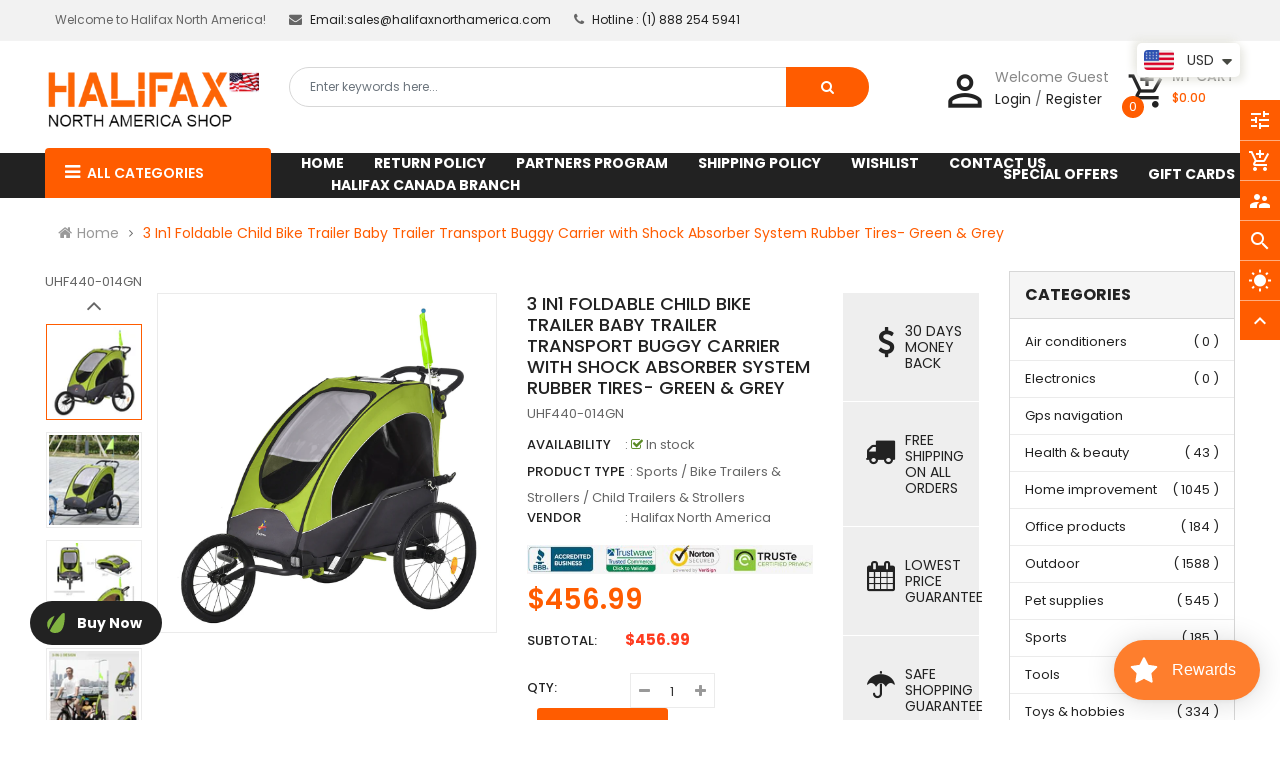

--- FILE ---
content_type: text/html; charset=utf-8
request_url: https://www.halifaxnorthamerica.com/products/3-in1-foldable-child-bike-trailer-baby-trailer-transport-buggy-carrier-with-shock-absorber-system-rubber-tires-green-grey
body_size: 85755
content:
<!doctype html>
<!--[if IE 9]> <html class="ie9 no-js" lang="en"> <![endif]-->
<!--[if (gt IE 9)|!(IE)]><!--> 
<html class="no-js"  lang="en"> <!--<![endif]-->
  <head>

  <meta name="google-site-verification" content="H3KfkWoyk9pIO0IieCUPjJRmGiKVPfMdGxZBw66ZQdM" />
    <!-- Google tag (gtag.js) -->
<script async src="https://www.googletagmanager.com/gtag/js?id=G-109R7THSJY"></script>
<script>
  window.dataLayer = window.dataLayer || [];
  function gtag(){dataLayer.push(arguments);}
  gtag('js', new Date());

  gtag('config', 'G-109R7THSJY');
</script>
    <meta name="google-site-verification" content="GQ2fhPtG_bpl3rW0bmTLM-6nABqWFtv-valuHO4mDQM" />
    <meta name="p:domain_verify" content="bf035ba64fe70229ba0288618020d9ae"/>
    <!-- Basic page -->
    <meta charset="utf-8">
    <meta name="viewport" content="width=device-width,user-scalable=0">
    
    <meta name="theme-color" content="#7796a8">
    <link rel="canonical" href="https://www.halifaxnorthamerica.com/products/3-in1-foldable-child-bike-trailer-baby-trailer-transport-buggy-carrier-with-shock-absorber-system-rubber-tires-green-grey">

    <!-- Favicon -->
    
    <link rel="shortcut icon" href="//www.halifaxnorthamerica.com/cdn/shop/files/2VLwbHGa_normal_32x32.jpg?v=1677152051" type="image/png">
    

    <!-- Title and description -->
    <title>
      3 In1 Foldable Child Bike Trailer Baby Trailer Transport Buggy Carrier
    </title>

    
    <meta name="description" content="- MULTI-FUNCTIONAL: This cycle trailer for kids can be used as 3 purposes by converting the front wheels. It also can be attached to your bike for a cycling adventure. And the foldable design makes it easy to carry and store. - SECURITY FIRST: Features all-new design, streamlined body, simple side wings, large viewing ">
    
    
    <!-- Script -->
    
<script src="//ajax.googleapis.com/ajax/libs/jquery/1.11.0/jquery.min.js" ></script>
<script src="https://maxcdn.bootstrapcdn.com/bootstrap/4.0.0/js/bootstrap.min.js"></script>
<script src="//www.halifaxnorthamerica.com/cdn/shop/t/7/assets/slick.min.js?v=89980774482270015571677087989" ></script>
<script src="//www.halifaxnorthamerica.com/cdn/shop/t/7/assets/ss_custom.js?v=118381879371650604811677087989" ></script>
<script src="//www.halifaxnorthamerica.com/cdn/shop/t/7/assets/jquery-cookie.min.js?v=9607349207001725821677087988" ></script>
<script src="//www.halifaxnorthamerica.com/cdn/shopifycloud/storefront/assets/themes_support/api.jquery-7ab1a3a4.js" ></script>
<script src="//www.halifaxnorthamerica.com/cdn/shop/t/7/assets/libs.js?v=36099204716578099311677087988" ></script>
<script src="//www.halifaxnorthamerica.com/cdn/shop/t/7/assets/wish-list.js?v=155482163504671021941677087989" ></script>
<script src="//www.halifaxnorthamerica.com/cdn/shop/t/7/assets/owl.carousel.min.js?v=75813715580695946121677087988" ></script>
<script src="//www.halifaxnorthamerica.com/cdn/shopifycloud/storefront/assets/themes_support/option_selection-b017cd28.js" ></script>
<script src="//www.halifaxnorthamerica.com/cdn/shop/t/7/assets/sticky-kit.min.js?v=39104861220950804071677087989" ></script>


<script src="//www.halifaxnorthamerica.com/cdn/shop/t/7/assets/jquery.fancybox.pack.js?v=98388074616830255951677087988" ></script>


<script>
  
  window.money_format = "<span class=money>${{amount}} USD</span>";
  window.shop_currency = "USD";
  window.show_multiple_currencies = true;
  window.use_color_swatch = true;
  window.file_url = "//www.halifaxnorthamerica.com/cdn/shop/files/?v=6214"; 
  window.theme_load = "//www.halifaxnorthamerica.com/cdn/shop/t/7/assets/ajax-loader.gif?v=41356863302472015721677087987"; 
  window.filter_mul_choice = true;
  //Product Detail - Add to cart
  window.btn_addToCart = '#btnAddtocart';
  window.product_detail_form = '#AddToCartForm';
  window.product_detail_name = '.product-info h1';
  window.product_detail_mainImg = '.product-single-photos img';
  window.addcart_susscess = "";
  window.cart_count = ".mini-cart .cart-count";
  window.cart_total = ".mini-cart .cart-total";
  window.inventory_text = {
    sold_out: "Sold out",
    unavailable: "Unavailable"
  };
  window.addcart_susscess = "";
  window.trans_text = {
    in_stock: "in stock",
    many_in_stock: "Many in stock",
    out_of_stock: "Out stock",
    add_to_cart: "Add to cart",
    sold_out: "Sold out",
    unavailable: "Unavailable"
  };

</script>










    
 
 




<script>
  window.file_url = "//www.halifaxnorthamerica.com/cdn/shop/files/?v=6214"; 
  window.theme_load = "//www.halifaxnorthamerica.com/cdn/shop/t/7/assets/ajax-loader.gif?v=41356863302472015721677087987"; 

  window.filter_mul_choice = true;

  //Product Detail - Add to cart
  window.btn_addToCart = '#btnAddtocart';
  window.product_detail_form = '#AddToCartForm';
  window.product_detail_name = '.product-info h1';
  window.product_detail_mainImg = '.product-single-photos img';
  window.addcart_susscess = "popup";

  window.cart_count = ".mini-cart .cart-count";
  window.cart_total = ".mini-cart .cart-total";
  window.trans_text = {
    in_stock: "in stock",
    many_in_stock: "Many in stock",
    out_of_stock: "Out stock",
    add_to_cart: "Add to cart",
    sold_out: "Sold out",
    unavailable: "Unavailable"
  };	
</script>
    <link rel="stylesheet" href="//maxcdn.bootstrapcdn.com/font-awesome/4.7.0/css/font-awesome.min.css">
<link rel="stylesheet" type="text/css" href="//cdn.jsdelivr.net/jquery.slick/1.6.0/slick.css"/>
<link href="https://fonts.googleapis.com/icon?family=Material+Icons" rel="stylesheet">
<link href="//www.halifaxnorthamerica.com/cdn/shop/t/7/assets/theme-config.scss.css?v=130781505314289529401705557911" rel="stylesheet" type="text/css" media="all" />
<link href="//www.halifaxnorthamerica.com/cdn/shop/t/7/assets/theme-style.scss.css?v=70091331959554241851705557911" rel="stylesheet" type="text/css" media="all" />
<link href="//www.halifaxnorthamerica.com/cdn/shop/t/7/assets/theme-style1.scss.css?v=6214" rel="stylesheet" type="text/css" media="all" />
<link href="//www.halifaxnorthamerica.com/cdn/shop/t/7/assets/theme-sections.scss.css?v=159163074223049078421704735359" rel="stylesheet" type="text/css" media="all" />
<link href="//www.halifaxnorthamerica.com/cdn/shop/t/7/assets/theme-responsive.scss.css?v=3104124489247799681677088006" rel="stylesheet" type="text/css" media="all" />
<link href="//www.halifaxnorthamerica.com/cdn/shop/t/7/assets/animate.css?v=59079090248366158511677087987" rel="stylesheet" type="text/css" media="all" />
<link href="//www.halifaxnorthamerica.com/cdn/shop/t/7/assets/owl.carousel.min.css?v=100847393044616809951677087988" rel="stylesheet" type="text/css" media="all" />
<link href="//www.halifaxnorthamerica.com/cdn/shop/t/7/assets/jquery.fancybox.css?v=137092036291199092101677087988" rel="stylesheet" type="text/css" media="all" />

    
<script type="text/javascript">
  WebFontConfig = {
    google: { families: [ 
      
          'Poppins:100,200,300,400,500,600,700,800,900'
	  
      
      
      	
      		,
      	      
        'Agency FB:100,200,300,400,500,600,700,800,900'
	  
      
      
      	
      		,
      	      
        'Poppins:100,200,300,400,500,600,700,800,900'
	  
    ] }
  };
  (function() {
    var wf = document.createElement('script');
    wf.src = ('https:' == document.location.protocol ? 'https' : 'http') +
      '://ajax.googleapis.com/ajax/libs/webfont/1/webfont.js';
    wf.type = 'text/javascript';
    wf.async = 'true';
    var s = document.getElementsByTagName('script')[0];
    s.parentNode.insertBefore(wf, s);
  })(); 
</script>

    
    <!-- /snippets/social-meta-tags.liquid -->
<meta property="og:site_name" content=" Halifax North America">
<meta property="og:url" content="https://www.halifaxnorthamerica.com/products/3-in1-foldable-child-bike-trailer-baby-trailer-transport-buggy-carrier-with-shock-absorber-system-rubber-tires-green-grey">
<meta property="og:title" content="3 In1 Foldable Child Bike Trailer Baby Trailer Transport Buggy Carrier with Shock Absorber System Rubber Tires- Green & Grey">
<meta property="og:type" content="product">
<meta property="og:description" content="- MULTI-FUNCTIONAL: This cycle trailer for kids can be used as 3 purposes by converting the front wheels. It also can be attached to your bike for a cycling adventure. And the foldable design makes it easy to carry and store. - SECURITY FIRST: Features all-new design, streamlined body, simple side wings, large viewing "><meta property="og:price:amount" content="456.99">
  <meta property="og:price:currency" content="USD"><meta property="og:image" content="http://www.halifaxnorthamerica.com/cdn/shop/products/uCK98a18243e74107_1024x1024.jpg?v=1677332289"><meta property="og:image" content="http://www.halifaxnorthamerica.com/cdn/shop/products/qJV90f18243e74107_1024x1024.jpg?v=1675686791"><meta property="og:image" content="http://www.halifaxnorthamerica.com/cdn/shop/products/Xccc1718243e74107_1024x1024.jpg?v=1675686795">
<meta property="og:image:secure_url" content="https://www.halifaxnorthamerica.com/cdn/shop/products/uCK98a18243e74107_1024x1024.jpg?v=1677332289"><meta property="og:image:secure_url" content="https://www.halifaxnorthamerica.com/cdn/shop/products/qJV90f18243e74107_1024x1024.jpg?v=1675686791"><meta property="og:image:secure_url" content="https://www.halifaxnorthamerica.com/cdn/shop/products/Xccc1718243e74107_1024x1024.jpg?v=1675686795">

<meta name="twitter:site" content="@">
<meta name="twitter:card" content="summary_large_image">
<meta name="twitter:title" content="3 In1 Foldable Child Bike Trailer Baby Trailer Transport Buggy Carrier with Shock Absorber System Rubber Tires- Green & Grey">
<meta name="twitter:description" content="- MULTI-FUNCTIONAL: This cycle trailer for kids can be used as 3 purposes by converting the front wheels. It also can be attached to your bike for a cycling adventure. And the foldable design makes it easy to carry and store. - SECURITY FIRST: Features all-new design, streamlined body, simple side wings, large viewing ">

    
    <script>
      Shopify.Products.showRecentlyViewed( { howManyToShow:4 } );  
      Shopify.Products.recordRecentlyViewed();
    </script>
    
    <script>window.performance && window.performance.mark && window.performance.mark('shopify.content_for_header.start');</script><meta name="google-site-verification" content="H3KfkWoyk9pIO0IieCUPjJRmGiKVPfMdGxZBw66ZQdM">
<meta id="shopify-digital-wallet" name="shopify-digital-wallet" content="/59343438012/digital_wallets/dialog">
<link rel="alternate" hreflang="x-default" href="https://www.halifaxnorthamerica.com/products/3-in1-foldable-child-bike-trailer-baby-trailer-transport-buggy-carrier-with-shock-absorber-system-rubber-tires-green-grey">
<link rel="alternate" hreflang="en" href="https://www.halifaxnorthamerica.com/products/3-in1-foldable-child-bike-trailer-baby-trailer-transport-buggy-carrier-with-shock-absorber-system-rubber-tires-green-grey">
<link rel="alternate" hreflang="en-CA" href="https://www.halifaxnorthamerica.com/en-ca/products/3-in1-foldable-child-bike-trailer-baby-trailer-transport-buggy-carrier-with-shock-absorber-system-rubber-tires-green-grey">
<link rel="alternate" hreflang="fr-CA" href="https://www.halifaxnorthamerica.com/fr-ca/products/3-in1-foldable-child-bike-trailer-baby-trailer-transport-buggy-carrier-with-shock-absorber-system-rubber-tires-green-grey">
<link rel="alternate" hreflang="en-DK" href="https://www.halifaxnorthamerica.com/en-da/products/3-in1-foldable-child-bike-trailer-baby-trailer-transport-buggy-carrier-with-shock-absorber-system-rubber-tires-green-grey">
<link rel="alternate" hreflang="sv-DK" href="https://www.halifaxnorthamerica.com/sv-da/products/3-in1-foldable-child-bike-trailer-baby-trailer-transport-buggy-carrier-with-shock-absorber-system-rubber-tires-green-grey">
<link rel="alternate" hreflang="no-DK" href="https://www.halifaxnorthamerica.com/no-da/products/3-in1-foldable-child-bike-trailer-baby-trailer-transport-buggy-carrier-with-shock-absorber-system-rubber-tires-green-grey">
<link rel="alternate" hreflang="fi-DK" href="https://www.halifaxnorthamerica.com/fi-da/products/3-in1-foldable-child-bike-trailer-baby-trailer-transport-buggy-carrier-with-shock-absorber-system-rubber-tires-green-grey">
<link rel="alternate" hreflang="da-DK" href="https://www.halifaxnorthamerica.com/da-da/products/3-in1-foldable-child-bike-trailer-baby-trailer-transport-buggy-carrier-with-shock-absorber-system-rubber-tires-green-grey">
<link rel="alternate" hreflang="fr-DK" href="https://www.halifaxnorthamerica.com/fr-da/products/3-in1-foldable-child-bike-trailer-baby-trailer-transport-buggy-carrier-with-shock-absorber-system-rubber-tires-green-grey">
<link rel="alternate" hreflang="en-SE" href="https://www.halifaxnorthamerica.com/en-da/products/3-in1-foldable-child-bike-trailer-baby-trailer-transport-buggy-carrier-with-shock-absorber-system-rubber-tires-green-grey">
<link rel="alternate" hreflang="sv-SE" href="https://www.halifaxnorthamerica.com/sv-da/products/3-in1-foldable-child-bike-trailer-baby-trailer-transport-buggy-carrier-with-shock-absorber-system-rubber-tires-green-grey">
<link rel="alternate" hreflang="no-SE" href="https://www.halifaxnorthamerica.com/no-da/products/3-in1-foldable-child-bike-trailer-baby-trailer-transport-buggy-carrier-with-shock-absorber-system-rubber-tires-green-grey">
<link rel="alternate" hreflang="fi-SE" href="https://www.halifaxnorthamerica.com/fi-da/products/3-in1-foldable-child-bike-trailer-baby-trailer-transport-buggy-carrier-with-shock-absorber-system-rubber-tires-green-grey">
<link rel="alternate" hreflang="da-SE" href="https://www.halifaxnorthamerica.com/da-da/products/3-in1-foldable-child-bike-trailer-baby-trailer-transport-buggy-carrier-with-shock-absorber-system-rubber-tires-green-grey">
<link rel="alternate" hreflang="fr-SE" href="https://www.halifaxnorthamerica.com/fr-da/products/3-in1-foldable-child-bike-trailer-baby-trailer-transport-buggy-carrier-with-shock-absorber-system-rubber-tires-green-grey">
<link rel="alternate" hreflang="en-AU" href="https://www.halifaxnorthamerica.com/en-da/products/3-in1-foldable-child-bike-trailer-baby-trailer-transport-buggy-carrier-with-shock-absorber-system-rubber-tires-green-grey">
<link rel="alternate" hreflang="sv-AU" href="https://www.halifaxnorthamerica.com/sv-da/products/3-in1-foldable-child-bike-trailer-baby-trailer-transport-buggy-carrier-with-shock-absorber-system-rubber-tires-green-grey">
<link rel="alternate" hreflang="no-AU" href="https://www.halifaxnorthamerica.com/no-da/products/3-in1-foldable-child-bike-trailer-baby-trailer-transport-buggy-carrier-with-shock-absorber-system-rubber-tires-green-grey">
<link rel="alternate" hreflang="fi-AU" href="https://www.halifaxnorthamerica.com/fi-da/products/3-in1-foldable-child-bike-trailer-baby-trailer-transport-buggy-carrier-with-shock-absorber-system-rubber-tires-green-grey">
<link rel="alternate" hreflang="da-AU" href="https://www.halifaxnorthamerica.com/da-da/products/3-in1-foldable-child-bike-trailer-baby-trailer-transport-buggy-carrier-with-shock-absorber-system-rubber-tires-green-grey">
<link rel="alternate" hreflang="fr-AU" href="https://www.halifaxnorthamerica.com/fr-da/products/3-in1-foldable-child-bike-trailer-baby-trailer-transport-buggy-carrier-with-shock-absorber-system-rubber-tires-green-grey">
<link rel="alternate" hreflang="en-FI" href="https://www.halifaxnorthamerica.com/en-da/products/3-in1-foldable-child-bike-trailer-baby-trailer-transport-buggy-carrier-with-shock-absorber-system-rubber-tires-green-grey">
<link rel="alternate" hreflang="sv-FI" href="https://www.halifaxnorthamerica.com/sv-da/products/3-in1-foldable-child-bike-trailer-baby-trailer-transport-buggy-carrier-with-shock-absorber-system-rubber-tires-green-grey">
<link rel="alternate" hreflang="no-FI" href="https://www.halifaxnorthamerica.com/no-da/products/3-in1-foldable-child-bike-trailer-baby-trailer-transport-buggy-carrier-with-shock-absorber-system-rubber-tires-green-grey">
<link rel="alternate" hreflang="fi-FI" href="https://www.halifaxnorthamerica.com/fi-da/products/3-in1-foldable-child-bike-trailer-baby-trailer-transport-buggy-carrier-with-shock-absorber-system-rubber-tires-green-grey">
<link rel="alternate" hreflang="da-FI" href="https://www.halifaxnorthamerica.com/da-da/products/3-in1-foldable-child-bike-trailer-baby-trailer-transport-buggy-carrier-with-shock-absorber-system-rubber-tires-green-grey">
<link rel="alternate" hreflang="fr-FI" href="https://www.halifaxnorthamerica.com/fr-da/products/3-in1-foldable-child-bike-trailer-baby-trailer-transport-buggy-carrier-with-shock-absorber-system-rubber-tires-green-grey">
<link rel="alternate" hreflang="en-NO" href="https://www.halifaxnorthamerica.com/en-da/products/3-in1-foldable-child-bike-trailer-baby-trailer-transport-buggy-carrier-with-shock-absorber-system-rubber-tires-green-grey">
<link rel="alternate" hreflang="sv-NO" href="https://www.halifaxnorthamerica.com/sv-da/products/3-in1-foldable-child-bike-trailer-baby-trailer-transport-buggy-carrier-with-shock-absorber-system-rubber-tires-green-grey">
<link rel="alternate" hreflang="no-NO" href="https://www.halifaxnorthamerica.com/no-da/products/3-in1-foldable-child-bike-trailer-baby-trailer-transport-buggy-carrier-with-shock-absorber-system-rubber-tires-green-grey">
<link rel="alternate" hreflang="fi-NO" href="https://www.halifaxnorthamerica.com/fi-da/products/3-in1-foldable-child-bike-trailer-baby-trailer-transport-buggy-carrier-with-shock-absorber-system-rubber-tires-green-grey">
<link rel="alternate" hreflang="da-NO" href="https://www.halifaxnorthamerica.com/da-da/products/3-in1-foldable-child-bike-trailer-baby-trailer-transport-buggy-carrier-with-shock-absorber-system-rubber-tires-green-grey">
<link rel="alternate" hreflang="fr-NO" href="https://www.halifaxnorthamerica.com/fr-da/products/3-in1-foldable-child-bike-trailer-baby-trailer-transport-buggy-carrier-with-shock-absorber-system-rubber-tires-green-grey">
<link rel="alternate" hreflang="en-IE" href="https://www.halifaxnorthamerica.com/en-da/products/3-in1-foldable-child-bike-trailer-baby-trailer-transport-buggy-carrier-with-shock-absorber-system-rubber-tires-green-grey">
<link rel="alternate" hreflang="sv-IE" href="https://www.halifaxnorthamerica.com/sv-da/products/3-in1-foldable-child-bike-trailer-baby-trailer-transport-buggy-carrier-with-shock-absorber-system-rubber-tires-green-grey">
<link rel="alternate" hreflang="no-IE" href="https://www.halifaxnorthamerica.com/no-da/products/3-in1-foldable-child-bike-trailer-baby-trailer-transport-buggy-carrier-with-shock-absorber-system-rubber-tires-green-grey">
<link rel="alternate" hreflang="fi-IE" href="https://www.halifaxnorthamerica.com/fi-da/products/3-in1-foldable-child-bike-trailer-baby-trailer-transport-buggy-carrier-with-shock-absorber-system-rubber-tires-green-grey">
<link rel="alternate" hreflang="da-IE" href="https://www.halifaxnorthamerica.com/da-da/products/3-in1-foldable-child-bike-trailer-baby-trailer-transport-buggy-carrier-with-shock-absorber-system-rubber-tires-green-grey">
<link rel="alternate" hreflang="fr-IE" href="https://www.halifaxnorthamerica.com/fr-da/products/3-in1-foldable-child-bike-trailer-baby-trailer-transport-buggy-carrier-with-shock-absorber-system-rubber-tires-green-grey">
<link rel="alternate" hreflang="en-CH" href="https://www.halifaxnorthamerica.com/en-da/products/3-in1-foldable-child-bike-trailer-baby-trailer-transport-buggy-carrier-with-shock-absorber-system-rubber-tires-green-grey">
<link rel="alternate" hreflang="sv-CH" href="https://www.halifaxnorthamerica.com/sv-da/products/3-in1-foldable-child-bike-trailer-baby-trailer-transport-buggy-carrier-with-shock-absorber-system-rubber-tires-green-grey">
<link rel="alternate" hreflang="no-CH" href="https://www.halifaxnorthamerica.com/no-da/products/3-in1-foldable-child-bike-trailer-baby-trailer-transport-buggy-carrier-with-shock-absorber-system-rubber-tires-green-grey">
<link rel="alternate" hreflang="fi-CH" href="https://www.halifaxnorthamerica.com/fi-da/products/3-in1-foldable-child-bike-trailer-baby-trailer-transport-buggy-carrier-with-shock-absorber-system-rubber-tires-green-grey">
<link rel="alternate" hreflang="da-CH" href="https://www.halifaxnorthamerica.com/da-da/products/3-in1-foldable-child-bike-trailer-baby-trailer-transport-buggy-carrier-with-shock-absorber-system-rubber-tires-green-grey">
<link rel="alternate" hreflang="fr-CH" href="https://www.halifaxnorthamerica.com/fr-da/products/3-in1-foldable-child-bike-trailer-baby-trailer-transport-buggy-carrier-with-shock-absorber-system-rubber-tires-green-grey">
<link rel="alternate" type="application/json+oembed" href="https://www.halifaxnorthamerica.com/products/3-in1-foldable-child-bike-trailer-baby-trailer-transport-buggy-carrier-with-shock-absorber-system-rubber-tires-green-grey.oembed">
<script async="async" src="/checkouts/internal/preloads.js?locale=en-US"></script>
<script id="shopify-features" type="application/json">{"accessToken":"624e6036d9c8919411cbae2824ac6322","betas":["rich-media-storefront-analytics"],"domain":"www.halifaxnorthamerica.com","predictiveSearch":true,"shopId":59343438012,"locale":"en"}</script>
<script>var Shopify = Shopify || {};
Shopify.shop = "bhl-trading.myshopify.com";
Shopify.locale = "en";
Shopify.currency = {"active":"USD","rate":"1.0"};
Shopify.country = "US";
Shopify.theme = {"name":"Halifax-NA-NEW-2","id":136903164150,"schema_name":"Ss_eMarket","schema_version":"1.0.3","theme_store_id":null,"role":"main"};
Shopify.theme.handle = "null";
Shopify.theme.style = {"id":null,"handle":null};
Shopify.cdnHost = "www.halifaxnorthamerica.com/cdn";
Shopify.routes = Shopify.routes || {};
Shopify.routes.root = "/";</script>
<script type="module">!function(o){(o.Shopify=o.Shopify||{}).modules=!0}(window);</script>
<script>!function(o){function n(){var o=[];function n(){o.push(Array.prototype.slice.apply(arguments))}return n.q=o,n}var t=o.Shopify=o.Shopify||{};t.loadFeatures=n(),t.autoloadFeatures=n()}(window);</script>
<script id="shop-js-analytics" type="application/json">{"pageType":"product"}</script>
<script defer="defer" async type="module" src="//www.halifaxnorthamerica.com/cdn/shopifycloud/shop-js/modules/v2/client.init-shop-cart-sync_BdyHc3Nr.en.esm.js"></script>
<script defer="defer" async type="module" src="//www.halifaxnorthamerica.com/cdn/shopifycloud/shop-js/modules/v2/chunk.common_Daul8nwZ.esm.js"></script>
<script type="module">
  await import("//www.halifaxnorthamerica.com/cdn/shopifycloud/shop-js/modules/v2/client.init-shop-cart-sync_BdyHc3Nr.en.esm.js");
await import("//www.halifaxnorthamerica.com/cdn/shopifycloud/shop-js/modules/v2/chunk.common_Daul8nwZ.esm.js");

  window.Shopify.SignInWithShop?.initShopCartSync?.({"fedCMEnabled":true,"windoidEnabled":true});

</script>
<script>(function() {
  var isLoaded = false;
  function asyncLoad() {
    if (isLoaded) return;
    isLoaded = true;
    var urls = ["https:\/\/cdn.shopify.com\/s\/files\/1\/0593\/4343\/8012\/t\/5\/assets\/loy_59343438012.js?v=1677337503\u0026shop=bhl-trading.myshopify.com","https:\/\/cdn.shopify.com\/s\/files\/1\/0449\/2568\/1820\/t\/4\/assets\/booster_currency.js?v=1624978055\u0026shop=bhl-trading.myshopify.com","\/\/cdn.shopify.com\/proxy\/36dd0e8f8900a8c8283810b6de5676306c839791dac5a3097d2c187a0de960c8\/api.goaffpro.com\/loader.js?shop=bhl-trading.myshopify.com\u0026sp-cache-control=cHVibGljLCBtYXgtYWdlPTkwMA","https:\/\/static.engagemessage.com\/forms\/js\/shopify.js?shop=bhl-trading.myshopify.com","\/\/cdn.shopify.com\/proxy\/c493c4f9be153463de2875b8457ae9a03828adc5a1b8555eae6d39634e64faa7\/cdn.eggflow.com\/v1\/en_US\/cross.js?init=6405c04172b63\u0026app=cross_promotion\u0026shop=bhl-trading.myshopify.com\u0026sp-cache-control=cHVibGljLCBtYXgtYWdlPTkwMA"];
    for (var i = 0; i < urls.length; i++) {
      var s = document.createElement('script');
      s.type = 'text/javascript';
      s.async = true;
      s.src = urls[i];
      var x = document.getElementsByTagName('script')[0];
      x.parentNode.insertBefore(s, x);
    }
  };
  if(window.attachEvent) {
    window.attachEvent('onload', asyncLoad);
  } else {
    window.addEventListener('load', asyncLoad, false);
  }
})();</script>
<script id="__st">var __st={"a":59343438012,"offset":-28800,"reqid":"dd199a43-fec4-45d4-8f5d-3811114622fc-1768976070","pageurl":"www.halifaxnorthamerica.com\/products\/3-in1-foldable-child-bike-trailer-baby-trailer-transport-buggy-carrier-with-shock-absorber-system-rubber-tires-green-grey","u":"d77ff927439e","p":"product","rtyp":"product","rid":7964277768438};</script>
<script>window.ShopifyPaypalV4VisibilityTracking = true;</script>
<script id="captcha-bootstrap">!function(){'use strict';const t='contact',e='account',n='new_comment',o=[[t,t],['blogs',n],['comments',n],[t,'customer']],c=[[e,'customer_login'],[e,'guest_login'],[e,'recover_customer_password'],[e,'create_customer']],r=t=>t.map((([t,e])=>`form[action*='/${t}']:not([data-nocaptcha='true']) input[name='form_type'][value='${e}']`)).join(','),a=t=>()=>t?[...document.querySelectorAll(t)].map((t=>t.form)):[];function s(){const t=[...o],e=r(t);return a(e)}const i='password',u='form_key',d=['recaptcha-v3-token','g-recaptcha-response','h-captcha-response',i],f=()=>{try{return window.sessionStorage}catch{return}},m='__shopify_v',_=t=>t.elements[u];function p(t,e,n=!1){try{const o=window.sessionStorage,c=JSON.parse(o.getItem(e)),{data:r}=function(t){const{data:e,action:n}=t;return t[m]||n?{data:e,action:n}:{data:t,action:n}}(c);for(const[e,n]of Object.entries(r))t.elements[e]&&(t.elements[e].value=n);n&&o.removeItem(e)}catch(o){console.error('form repopulation failed',{error:o})}}const l='form_type',E='cptcha';function T(t){t.dataset[E]=!0}const w=window,h=w.document,L='Shopify',v='ce_forms',y='captcha';let A=!1;((t,e)=>{const n=(g='f06e6c50-85a8-45c8-87d0-21a2b65856fe',I='https://cdn.shopify.com/shopifycloud/storefront-forms-hcaptcha/ce_storefront_forms_captcha_hcaptcha.v1.5.2.iife.js',D={infoText:'Protected by hCaptcha',privacyText:'Privacy',termsText:'Terms'},(t,e,n)=>{const o=w[L][v],c=o.bindForm;if(c)return c(t,g,e,D).then(n);var r;o.q.push([[t,g,e,D],n]),r=I,A||(h.body.append(Object.assign(h.createElement('script'),{id:'captcha-provider',async:!0,src:r})),A=!0)});var g,I,D;w[L]=w[L]||{},w[L][v]=w[L][v]||{},w[L][v].q=[],w[L][y]=w[L][y]||{},w[L][y].protect=function(t,e){n(t,void 0,e),T(t)},Object.freeze(w[L][y]),function(t,e,n,w,h,L){const[v,y,A,g]=function(t,e,n){const i=e?o:[],u=t?c:[],d=[...i,...u],f=r(d),m=r(i),_=r(d.filter((([t,e])=>n.includes(e))));return[a(f),a(m),a(_),s()]}(w,h,L),I=t=>{const e=t.target;return e instanceof HTMLFormElement?e:e&&e.form},D=t=>v().includes(t);t.addEventListener('submit',(t=>{const e=I(t);if(!e)return;const n=D(e)&&!e.dataset.hcaptchaBound&&!e.dataset.recaptchaBound,o=_(e),c=g().includes(e)&&(!o||!o.value);(n||c)&&t.preventDefault(),c&&!n&&(function(t){try{if(!f())return;!function(t){const e=f();if(!e)return;const n=_(t);if(!n)return;const o=n.value;o&&e.removeItem(o)}(t);const e=Array.from(Array(32),(()=>Math.random().toString(36)[2])).join('');!function(t,e){_(t)||t.append(Object.assign(document.createElement('input'),{type:'hidden',name:u})),t.elements[u].value=e}(t,e),function(t,e){const n=f();if(!n)return;const o=[...t.querySelectorAll(`input[type='${i}']`)].map((({name:t})=>t)),c=[...d,...o],r={};for(const[a,s]of new FormData(t).entries())c.includes(a)||(r[a]=s);n.setItem(e,JSON.stringify({[m]:1,action:t.action,data:r}))}(t,e)}catch(e){console.error('failed to persist form',e)}}(e),e.submit())}));const S=(t,e)=>{t&&!t.dataset[E]&&(n(t,e.some((e=>e===t))),T(t))};for(const o of['focusin','change'])t.addEventListener(o,(t=>{const e=I(t);D(e)&&S(e,y())}));const B=e.get('form_key'),M=e.get(l),P=B&&M;t.addEventListener('DOMContentLoaded',(()=>{const t=y();if(P)for(const e of t)e.elements[l].value===M&&p(e,B);[...new Set([...A(),...v().filter((t=>'true'===t.dataset.shopifyCaptcha))])].forEach((e=>S(e,t)))}))}(h,new URLSearchParams(w.location.search),n,t,e,['guest_login'])})(!0,!0)}();</script>
<script integrity="sha256-4kQ18oKyAcykRKYeNunJcIwy7WH5gtpwJnB7kiuLZ1E=" data-source-attribution="shopify.loadfeatures" defer="defer" src="//www.halifaxnorthamerica.com/cdn/shopifycloud/storefront/assets/storefront/load_feature-a0a9edcb.js" crossorigin="anonymous"></script>
<script data-source-attribution="shopify.dynamic_checkout.dynamic.init">var Shopify=Shopify||{};Shopify.PaymentButton=Shopify.PaymentButton||{isStorefrontPortableWallets:!0,init:function(){window.Shopify.PaymentButton.init=function(){};var t=document.createElement("script");t.src="https://www.halifaxnorthamerica.com/cdn/shopifycloud/portable-wallets/latest/portable-wallets.en.js",t.type="module",document.head.appendChild(t)}};
</script>
<script data-source-attribution="shopify.dynamic_checkout.buyer_consent">
  function portableWalletsHideBuyerConsent(e){var t=document.getElementById("shopify-buyer-consent"),n=document.getElementById("shopify-subscription-policy-button");t&&n&&(t.classList.add("hidden"),t.setAttribute("aria-hidden","true"),n.removeEventListener("click",e))}function portableWalletsShowBuyerConsent(e){var t=document.getElementById("shopify-buyer-consent"),n=document.getElementById("shopify-subscription-policy-button");t&&n&&(t.classList.remove("hidden"),t.removeAttribute("aria-hidden"),n.addEventListener("click",e))}window.Shopify?.PaymentButton&&(window.Shopify.PaymentButton.hideBuyerConsent=portableWalletsHideBuyerConsent,window.Shopify.PaymentButton.showBuyerConsent=portableWalletsShowBuyerConsent);
</script>
<script>
  function portableWalletsCleanup(e){e&&e.src&&console.error("Failed to load portable wallets script "+e.src);var t=document.querySelectorAll("shopify-accelerated-checkout .shopify-payment-button__skeleton, shopify-accelerated-checkout-cart .wallet-cart-button__skeleton"),e=document.getElementById("shopify-buyer-consent");for(let e=0;e<t.length;e++)t[e].remove();e&&e.remove()}function portableWalletsNotLoadedAsModule(e){e instanceof ErrorEvent&&"string"==typeof e.message&&e.message.includes("import.meta")&&"string"==typeof e.filename&&e.filename.includes("portable-wallets")&&(window.removeEventListener("error",portableWalletsNotLoadedAsModule),window.Shopify.PaymentButton.failedToLoad=e,"loading"===document.readyState?document.addEventListener("DOMContentLoaded",window.Shopify.PaymentButton.init):window.Shopify.PaymentButton.init())}window.addEventListener("error",portableWalletsNotLoadedAsModule);
</script>

<script type="module" src="https://www.halifaxnorthamerica.com/cdn/shopifycloud/portable-wallets/latest/portable-wallets.en.js" onError="portableWalletsCleanup(this)" crossorigin="anonymous"></script>
<script nomodule>
  document.addEventListener("DOMContentLoaded", portableWalletsCleanup);
</script>

<link id="shopify-accelerated-checkout-styles" rel="stylesheet" media="screen" href="https://www.halifaxnorthamerica.com/cdn/shopifycloud/portable-wallets/latest/accelerated-checkout-backwards-compat.css" crossorigin="anonymous">
<style id="shopify-accelerated-checkout-cart">
        #shopify-buyer-consent {
  margin-top: 1em;
  display: inline-block;
  width: 100%;
}

#shopify-buyer-consent.hidden {
  display: none;
}

#shopify-subscription-policy-button {
  background: none;
  border: none;
  padding: 0;
  text-decoration: underline;
  font-size: inherit;
  cursor: pointer;
}

#shopify-subscription-policy-button::before {
  box-shadow: none;
}

      </style>
<script id="sections-script" data-sections="ss-facebook-message" defer="defer" src="//www.halifaxnorthamerica.com/cdn/shop/t/7/compiled_assets/scripts.js?v=6214"></script>
<script>window.performance && window.performance.mark && window.performance.mark('shopify.content_for_header.end');</script>
  <script type="text/javascript">
  window.Rivo = window.Rivo || {};
  window.Rivo.common = window.Rivo.common || {};
  window.Rivo.common.shop = {
    permanent_domain: 'bhl-trading.myshopify.com',
    currency: "USD",
    money_format: "\u003cspan class=money\u003e${{amount}}\u003c\/span\u003e",
    id: 59343438012
  };
  

  window.Rivo.common.template = 'product';
  window.Rivo.common.cart = {};
  window.Rivo.global_config = {"asset_urls":{"loy":{"api_js":"https:\/\/cdn.shopify.com\/s\/files\/1\/0194\/1736\/6592\/t\/1\/assets\/ba_rivo_api.js?v=1764090844","lp_js":"https:\/\/cdn.shopify.com\/s\/files\/1\/0194\/1736\/6592\/t\/1\/assets\/ba_rivo_lp.js?v=1764090843","lp_css":"https:\/\/cdn.shopify.com\/s\/files\/1\/0194\/1736\/6592\/t\/1\/assets\/ba_rivo_lp.css?v=1763487440","profile_js":"https:\/\/cdn.shopify.com\/s\/files\/1\/0194\/1736\/6592\/t\/1\/assets\/ba_rivo_profile.js?v=1764090842","profile_css":"https:\/\/cdn.shopify.com\/s\/files\/1\/0194\/1736\/6592\/t\/1\/assets\/ba_rivo_profile.css?v=1765147386","init_js":"https:\/\/cdn.shopify.com\/s\/files\/1\/0194\/1736\/6592\/t\/1\/assets\/ba_loy_init.js?v=1764090841","referrals_js":"https:\/\/cdn.shopify.com\/s\/files\/1\/0194\/1736\/6592\/t\/1\/assets\/ba_loy_referrals.js?v=1764090845","referrals_css":"https:\/\/cdn.shopify.com\/s\/files\/1\/0194\/1736\/6592\/t\/1\/assets\/ba_loy_referrals.css?v=1700287043","widget_js":"https:\/\/cdn.shopify.com\/s\/files\/1\/0037\/2110\/1430\/t\/963\/assets\/ba_loy_widget.js?v=1728252181","widget_css":"https:\/\/cdn.shopify.com\/s\/files\/1\/0194\/1736\/6592\/t\/1\/assets\/ba_loy_widget.css?v=1692840875","page_init_js":"https:\/\/cdn.shopify.com\/s\/files\/1\/0194\/1736\/6592\/t\/1\/assets\/ba_loy_page_init.js?v=1711433130","page_widget_js":"https:\/\/cdn.shopify.com\/s\/files\/1\/0194\/1736\/6592\/t\/1\/assets\/ba_loy_page_widget.js?v=1711432435","page_widget_css":"https:\/\/cdn.shopify.com\/s\/files\/1\/0194\/1736\/6592\/t\/1\/assets\/ba_loy_page.css?v=1693059047","page_preview_js":null,"app_proxy_applications_js":"https:\/\/cdn.shopify.com\/s\/files\/1\/0194\/1736\/6592\/t\/1\/assets\/app_proxy_application.js?v=1708835151"},"forms":{"init_js":"https:\/\/cdn.shopify.com\/s\/files\/1\/0194\/1736\/6592\/t\/1\/assets\/ba_forms_init.js?v=1711433134","widget_js":"https:\/\/cdn.shopify.com\/s\/files\/1\/0194\/1736\/6592\/t\/1\/assets\/ba_forms_widget.js?v=1711433135","forms_css":"https:\/\/cdn.shopify.com\/s\/files\/1\/0194\/1736\/6592\/t\/1\/assets\/ba_forms.css?v=1691714518"},"global":{"helper_js":"https:\/\/cdn.shopify.com\/s\/files\/1\/0194\/1736\/6592\/t\/1\/assets\/ba_tracking.js?v=1764090840"}},"proxy_paths":{"loy":"\/apps\/ba-loy","app_metrics":"\/apps\/ba-loy\/app_metrics"},"aat":["loy"],"pv":false,"sts":false,"bam":true,"batc":true,"fetch_url_to_string":false,"base_money_format":"\u003cspan class=money\u003e${{amount}}\u003c\/span\u003e","online_store_version":2,"loy_js_api_enabled":false,"hide_console_ad":false,"shopify_markets_enabled":false,"google_client_id":"105612801293-i27f7uh4jfd7tajl14hqbqlvd6dr5psc.apps.googleusercontent.com","multipass_v_token":false,"clear_latest_order_cache":false,"shop":{"id":59343438012,"name":" Halifax North America","domain":"www.halifaxnorthamerica.com"},"theme_extension_local_assets":false};

  
    if (window.Rivo.common.template == 'product'){
      window.Rivo.common.product = {
        id: 7964277768438, price: 45699, handle: "3-in1-foldable-child-bike-trailer-baby-trailer-transport-buggy-carrier-with-shock-absorber-system-rubber-tires-green-grey", tags: null,
        available: true, title: "3 In1 Foldable Child Bike Trailer Baby Trailer Transport Buggy Carrier with Shock Absorber System Rubber Tires- Green \u0026 Grey", variants: [{"id":44884238139638,"title":"Default Title","option1":"Default Title","option2":null,"option3":null,"sku":"UHF440-014GN","requires_shipping":true,"taxable":true,"featured_image":null,"available":true,"name":"3 In1 Foldable Child Bike Trailer Baby Trailer Transport Buggy Carrier with Shock Absorber System Rubber Tires- Green \u0026 Grey","public_title":null,"options":["Default Title"],"price":45699,"weight":19500,"compare_at_price":null,"inventory_management":"shopify","barcode":"808232369762","requires_selling_plan":false,"selling_plan_allocations":[]}]
      };
    }
  

    window.Rivo.loy_config = {"brand_theme_settings":{"enabled":true,"button_bg":"#fe7e2d","header_bg":"#fe7e2d","desc_color":"#737376","icon_color":"#3a3a3a","link_color":"#000000","visibility":"both","cards_shape":"rounded","hide_widget":false,"launcher_bg":"#fe7e2d","mobile_icon":"star","mobile_text":"Rewards","title_color":"#212b36","banner_image":"","desktop_icon":"star","desktop_text":"Rewards","inputs_shape":"rounded","primary_font":null,"buttons_shape":"rounded","mobile_layout":"icon_with_text","primary_color":"#2932fc","desktop_layout":"icon_with_text","launcher_shape":"circle","secondary_font":null,"container_shape":"rounded","mobile_placement":"right","button_text_color":"#ffffff","desktop_placement":"right","header_text_color":"#fff","powered_by_hidden":false,"launcher_text_color":"#ffffff","mobile_side_spacing":20,"desktop_side_spacing":20,"panel_order_settings":{"vip":3,"points":1,"referrals":2},"visibility_condition":"","mobile_bottom_spacing":20,"desktop_bottom_spacing":20,"hide_widget_permanently":false,"widget_icon_preview_url":"","hide_widget_launcher_on_mobile":false,"widget_banner_image_preview_url":""},"launcher_style_settings":{"enabled":true,"button_bg":"#fe7e2d","header_bg":"#fe7e2d","desc_color":"#737376","icon_color":"#3a3a3a","link_color":"#000000","visibility":"both","cards_shape":"rounded","hide_widget":false,"launcher_bg":"#fe7e2d","mobile_icon":"star","mobile_text":"Rewards","title_color":"#212b36","banner_image":"","desktop_icon":"star","desktop_text":"Rewards","inputs_shape":"rounded","primary_font":null,"buttons_shape":"rounded","mobile_layout":"icon_with_text","primary_color":"#2932fc","desktop_layout":"icon_with_text","launcher_shape":"circle","secondary_font":null,"container_shape":"rounded","mobile_placement":"right","button_text_color":"#ffffff","desktop_placement":"right","header_text_color":"#fff","powered_by_hidden":false,"launcher_text_color":"#ffffff","mobile_side_spacing":20,"desktop_side_spacing":20,"panel_order_settings":{"vip":3,"points":1,"referrals":2},"visibility_condition":"","mobile_bottom_spacing":20,"desktop_bottom_spacing":20,"hide_widget_permanently":false,"widget_icon_preview_url":"","hide_widget_launcher_on_mobile":false,"widget_banner_image_preview_url":""},"points_program_enabled":true,"referral_program_enabled":true,"membership_program_enabled":false,"vip_program_enabled":false,"vip_program_tier_type":"points_earned","vip_program_period":"lifetime","floating_widget_settings":{"enabled":true,"button_bg":"#fe7e2d","header_bg":"#fe7e2d","desc_color":"#737376","icon_color":"#3a3a3a","link_color":"#000000","visibility":"both","cards_shape":"rounded","hide_widget":false,"launcher_bg":"#fe7e2d","mobile_icon":"star","mobile_text":"Rewards","title_color":"#212b36","banner_image":"","desktop_icon":"star","desktop_text":"Rewards","inputs_shape":"rounded","primary_font":null,"buttons_shape":"rounded","mobile_layout":"icon_with_text","primary_color":"#2932fc","desktop_layout":"icon_with_text","launcher_shape":"circle","secondary_font":null,"container_shape":"rounded","mobile_placement":"right","button_text_color":"#ffffff","desktop_placement":"right","header_text_color":"#fff","powered_by_hidden":false,"launcher_text_color":"#ffffff","mobile_side_spacing":20,"desktop_side_spacing":20,"panel_order_settings":{},"visibility_condition":"","mobile_bottom_spacing":20,"desktop_bottom_spacing":20,"hide_widget_permanently":false,"widget_icon_preview_url":"","hide_widget_launcher_on_mobile":false,"widget_banner_image_preview_url":"","desktop_launcher_icon":null,"mobile_launcher_icon":null},"widget_custom_icons":{"brand_icon":null,"rewards":null,"ways_to_earn":null,"ways_to_redeem":null},"widget_css":"#baLoySectionWrapper .ba-loy-bg-color {\n  background: linear-gradient(125deg, hsla(23,99%,59%,1), hsla(23,100%,43%,1));\n}\n\n#baLoySectionWrapper .section-panel-wrapper {\n  box-shadow:rgba(0, 0, 0, 0.1) 0px 4px 15px 0px, rgba(0, 0, 0, 0.1) 0px 1px 2px 0px, #fe7e2d 0px 2px 0px 0px inset;\n}\n\n\n\n\n.header-main, .header-secondary, .points-expiry-desc {\n\tcolor: #fff !important;\n}\n.main-default a.sign-in{\n  color: #000000 !important;\n}\n\n.section-table-piece-detail-items .li-img path {\n  fill: #3a3a3a;\n}\n\n.buttons-icons-detail-image .li-img {\n  fill: #3a3a3a;\n}\n\n#baLoySectionWrapper .loy-button-main{\n    background: #fe7e2d;\n    color: #ffffff;\n}\n\n  #baLoySectionWrapper .loy-button-main{\n    color: #ffffff;\n  }\n\n  #baLoySectionWrapper .main-default, #baLoySectionWrapper div.panel-section .head-title,#baLoySectionWrapper body {\n    color: #212b36;\n  }\n\n  #baLoySectionWrapper .section-panel-wrapper .panel-desc, #baLoySectionWrapper .main-default.sign-in-text{\n    color: #737376;\n  }\n\n  #launcher-wrapper{\n    background: #fe7e2d;\n  }\n\n#baLoySectionWrapper div.section-bottom{\n  display:none;\n}\n\n.ba-loy-namespace .ba-loy-messenger-frame, #launcher-wrapper{\n  right: 20px;\n  left: auto;\n}\n.ba-loy-namespace .ba-loy-messenger-frame {\n  bottom: 90px;\n}\n#launcher-wrapper{\n  bottom: 20px;\n}\n\n.launcher-text{\n  color: #ffffff !important;\n}\n\n#launcher-wrapper .launcher-desktop { display: block; }\n#launcher-wrapper .launcher-mobile  { display: none;  }\n\n@media (max-device-width: 851px) and (orientation: landscape), (max-width: 500px) {\n  .ba-loy-namespace .ba-loy-messenger-frame{\n    height: 100%;\n    min-height: 100%;\n    bottom: 0;\n    right: 0;\n    left: 0;\n    top: 0;\n    width: 100%;\n    border-radius: 0 !important;\n  }\n  #launcher-wrapper.up{\n    display: none;\n  }\n  #launcher-wrapper{\n    right: 20px;\n    left: auto;\n    bottom: 20px;\n  }\n  #launcher-wrapper .launcher-desktop { display: none;  }\n  #launcher-wrapper .launcher-mobile  { display: block; }\n}\n\n\n\n.ba-loy-circle{border-radius: 30px !important;}\n.ba-loy-rounded{border-radius: 10px !important;}\n.ba-loy-square{border-radius: 0px !important;}\n","domain_name":"loyalty.rivo.io","font_settings":{},"translations":{"vip_perks":"Perks","vip_tiers":"VIP Tiers","general_by":"by","vip_reward":"VIP reward","vip_status":"VIP Status","general_day":"Day","social_like":"Like","social_share":"Share","vip_benefits":"Benefits","general_error":"Hmm, something went wrong, please try again shortly","general_month":"Month","general_point":"Point","general_spend":"you spend","general_spent":"Spent","social_follow":"Follow","tos_expiry_at":"Reward expires on {{expiry_date}}.","vip_tier_desc":"Gain access to exclusive rewards.","general_credit":"Credit","general_points":"Points","general_redeem":"Redeem","general_reward":"reward","vip_tier_spend":"Spend {{amount}}","general_credits":"Credits","general_go_back":"Go back","general_pending":"Pending","general_rewards":"Rewards","general_sign_in":"Sign in","general_sign_up":"Sign up","referrals_title":"Referral Program","review_complete":"Post a product review","survey_complete":"Complete a Survey","general_approved":"Approved","general_share_on":"Share on","general_you_have":"You have","tos_free_product":"Reward only applies to {{product_name}}","acct_creation_btn":"Start Earning","general_cancelled":"Cancelled","general_edit_date":"Edit Date","general_save_date":"Save date","general_show_more":"Show more","general_signed_up":"signed up","member_point_desc":"Earn points and turn these into rewards!","referral_complete":"Complete a Referral","tos_expiry_months":"Expires {{expiry_months}} month(s) after being redeemed.","vip_tier_achieved":"Unlocked {{tier_name}}","vip_tier_added_to":"Added to {{tier_name}}","acct_creation_desc":"Get rewarded for being an awesome customer","general_apply_code":"Apply code","general_share_link":"Share your Personal Link","referrals_email_to":"To","vip_achieved_until":"Achieved until","vip_tier_to_unlock":"to unlock","visitor_point_desc":"Earn points and turn these into rewards!","acct_creation_title":"Join and Earn Rewards","general_reward_show":"Show","member_header_title":"{points}","member_point_header":"Points","referrals_completed":"referrals completed so far","vip_tier_dropped_to":"Fell to {{tier_name}}","vip_tier_on_highest":"You did it! You're on the highest tier 🎉","general_balance_text":"store credit","general_past_rewards":"Past rewards","general_product_page":"product page","general_ways_to_earn":"Ways to earn","general_your_rewards":"Your rewards","referrals_email_send":"Send email","referrals_get_reward":"Get your","referrals_share_link":"Share this link with a friend for them to claim the reward","social_facebook_like":"Like page on Facebook","social_tiktok_follow":"Follow on TikTok","social_twitter_share":"Share link on Twitter","tos_min_order_amount":"Applies to all orders over {{min_order_amount}}.","vip_tier_earn_points":"Earn {{points}} Points","vip_tier_retained_to":"Kept {{tier_name}}","vip_tier_vip_history":"VIP History","visitor_header_title":"🏆 Rewards Program","visitor_point_header":"Earn Points","acct_creation_sign_in":"Already a member?","general_cancel_points":"Points canceled","general_no_points_yet":"No Points yet","general_refund_points":"Points refunded","general_sms_subscribe":"Subscribe to SMS","member_header_caption":"Your points","social_facebook_share":"Share link on Facebook","social_twitter_follow":"Follow on Twitter","vip_reward_earned_via":"Earned via {{vip_tier_name}} tier","vip_you_have_achieved":"You've achieved","wallet_pass_subscribe":"Add Wallet Pass","general_cancel_credits":"Credits canceled","general_no_rewards_yet":"No rewards yet","general_place_an_order":"Place an order","general_points_expired":"Points expired","general_refund_credits":"Credits refunded","general_upload_receipt":"Submit a Receipt","general_ways_to_redeem":"Ways to redeem","referrals_claim_reward":"Claim your gift","referrals_code_invalid":"This referral code is invalid","referrals_email_invite":"Refer friends by email","referrals_visitor_desc":"Refer a friend who makes a purchase and both of you will claim rewards.","review_complete_points":"{{points_amount}} Points for every review posted","tos_min_order_quantity":"Minimum {{min_order_quantity}} items required in cart.","visitor_header_caption":"Join now and unlock awesome rewards","general_birthday_reward":"Celebrate with a reward","general_challenge_photo":"Submit a Challenge Photo","general_credits_expired":"Credits expired","general_discount_amount":"points for ${{discount_amount}} off","general_email_subscribe":"Subscribe to Emails","general_expiration_date":"Expiration Date","general_no_activity_yet":"No activity yet","general_placed_an_order":"Placed an order","general_points_activity":"Points History","general_share_via_email":"Share via Email","general_upcoming_reward":"Upcoming reward","general_you_have_points":"You have {{points}} points","membership_order_placed":"Credits earned from placing an order","referrals_email_message":"Message","referrals_invalid_email":"Please enter a valid email address","referrals_referral_code":"Your referral link to share","social_instagram_follow":"Follow on Instagram","tos_apply_to_collection":"Only for products in specific collections.","tos_max_shipping_amount":"Maximum shipping amount of {{max_shipping_amount}}.","vip_tier_no_vip_history":"No VIP membership history yet","general_enter_valid_date":"Please enter a valid date","general_points_for_every":"Points for every","general_uploaded_receipt":"Submitted a Receipt","general_vip_tier_upgrade":"VIP Tier Upgrade Points","referral_complete_points":"{{points_amount}} Points for every referral completed","referrals_call_to_action":"Refer friends and earn","referrals_claimed_reward":"Here's your","referrals_create_account":"Create an Account","referrals_status_blocked":"blocked","referrals_status_pending":"pending","referrals_your_referrals":"Your referrals","general_click_to_see_more":"View My Rewards Account","general_product_purchased":"Product Purchased","general_redeemed_a_reward":"Redeemed a Reward","general_use_discount_code":"Use this discount code on your next order!","gift_card_sync_past_tense":"Gift card sync","referrals_already_visited":"Already visited this page","referrals_general_invalid":"Sorry, looks like this referral is invalid","referrals_referred_reward":"They will get","referrals_referrer_reward":"You will get","general_celebrate_birthday":"Celebrate a birthday","general_how_to_earn_points":"How do I earn Points?","loyalty_page_rewards_title":"Rewards","referrals_no_referrals_yet":"No referrals yet","referrals_progran_disabled":"This referral program is disabled","referrals_status_completed":"completed","review_complete_past_tense":"Posted a product review","survey_complete_past_tense":"Completed a Survey","general_add_product_to_cart":"Add product to cart","general_balance_text_plural":"Credits","general_fallback_first_name":"there","general_not_enough_earnings":"Not enough earnings to redeem","general_were_awarded_points":"were awarded points","activity_table_header_status":"Status","general_manual_points_adjust":"manual points adjustment","referral_complete_past_tense":"Completed a Referral","referrals_similar_ip_invalid":"We are unable to process referrals within the same IP address","store_credit_sync_past_tense":"Store credit sync","vip_tier_orders_placed_count":"Place {{amount}} Orders","general_activate_store_credit":"Activate Store Credit","general_celebrate_anniversary":"Celebrate Loyalty Anniversary","general_punch_card_checkpoint":"Punch Card Checkpoint","general_redeemed_store_credit":"Redeemed Store Credit","loyalty_page_rewards_subtitle":"You have the following rewards ready to use","checkout_ui_redeem_points_desc":"You have {{points}} points! Redeem for discounts on this order.","general_discount_amount_coupon":"${{discount_amount}} off coupon","general_have_not_earned_points":"You haven't earned any Points yet.","membership_page_benefits_title":"Membership Benefits","referrals_email_to_placeholder":"Add a comma-separated list of emails","referrals_name_must_be_present":"Please enter your first name","account_ui_loyalty_status_title":"Welcome, {{first_name}}! You have {{balance}} points","checkout_ui_redeem_points_login":"Log in","checkout_ui_redeem_points_title":"Redeem your points","general_add_points_default_note":"Points granted by points import","general_celebrate_your_birthday":"Let's celebrate your birthday! 🎉 Please give us 30 days notice - otherwise, you'll have to wait another year.","general_please_choose_an_option":"Please choose an option from the","general_redeem_error_max_points":"Exceeded maximum points to spend","general_redeem_error_min_points":"Did not meet minimum points to redeem","loyalty_page_banner_earn_button":"Earn points","loyalty_page_rewards_no_rewards":"No rewards yet","loyalty_page_ways_to_earn_title":"Ways to Earn","referrals_email_already_claimed":"This email has already been claimed","referrals_general_invalid_title":"We're Sorry","social_facebook_like_past_tense":"Liked a page on Facebook","social_tiktok_follow_past_tense":"Followed on TikTok","social_twitter_share_past_tense":"Shared a link on Twitter","loyalty_page_banner_login_button":"Sign In","loyalty_page_upload_receipt_help":"Upload a receipt within the last 30 days to earn points. Please lay the receipt on a flat surface and take a photo from a close distance.","social_facebook_share_past_tense":"Shared a link on Facebook","social_twitter_follow_past_tense":"Followed on Twitter","wallet_pass_subscribe_past_tense":"Added Wallet Pass","account_slideout_home_login_title":"Sign in to manage your account","general_points_for_judgeme_review":"JudgeMe review","loyalty_page_banner_redeem_button":"Redeem Rewards","loyalty_page_subscribe_email_help":"Subscribe to our email list and earn points","loyalty_page_ways_to_redeem_title":"Ways to Redeem","membership_page_benefits_subtitle":"Here's an overview of your membership benefits","referrals_account_already_claimed":"You already have an account. You can invite your friends to win rewards!","vip_tier_products_purchased_count":"Purchase {{amount}} Specific Products","account_ui_loyalty_status_subtitle":"You're on the {{vip_tier_name}} tier","checkout_ui_activate_account_title":"Activate Your Account","checkout_ui_redeemed_rewards_title":"Your rewards","general_reset_removal_default_note":"Existing points removed for points reset from import","loyalty_page_customer_birthday_day":"Day","loyalty_page_upload_receipt_attach":"Attach File","loyalty_page_upload_receipt_button":"Submit Receipt","loyalty_page_ways_to_earn_subtitle":"Earn points by completing these actions","referrals_your_referrals_show_here":"Your referrals will show here.","social_instagram_follow_past_tense":"Followed on Instagram","account_slideout_orders_login_title":"Sign in to view your orders","checkout_ui_points_estimation_title":"Complete this purchase to earn up to {{points}} points","checkout_ui_refer_friends_login_url":"account\/login?return_url=\/account\u0026email={{customer_email}}","general_loyalty_program_and_rewards":"Loyalty Program \u0026 Rewards","general_vip_tier_upgrade_past_tense":"{{tier_name}} Entry Points","general_your_rewards_will_show_here":"Your rewards will show here.","loyalty_page_banner_logged_in_title":"Welcome to the program","loyalty_page_banner_register_button":"Join Now","loyalty_page_explainer_step_1_title":"Signup","loyalty_page_explainer_step_2_title":"Earn","loyalty_page_explainer_step_3_title":"Redeem","loyalty_page_subscribe_email_button":"Subscribe","loyalty_page_upload_receipt_no_file":"Please select a file to upload","loyalty_page_upload_receipt_success":"Thanks! Your receipt will be reviewed shortly","membership_page_banner_login_button":"Sign In","membership_page_banner_login_prefix":"Already a member?","membership_tier_unlocked_past_tense":"Membership Signup","referrals_email_message_placeholder":"Customize your referral message. The referral link will be automatically added.","account_slideout_profile_login_title":"Sign in to manage your profile","checkout_ui_redeem_points_login_desc":"to view your points balance and discover rewards available for redemption.","checkout_ui_redeem_store_credit_desc":"You have ${{store_credit}} in store credit.","loyalty_page_banner_logged_out_title":"Join our Loyalty Program","loyalty_page_customer_birthday_month":"Month","loyalty_page_customer_birthday_title":"Celebrate your birthday","loyalty_page_ways_to_redeem_subtitle":"Redeem points for these rewards","vip_tier_product_ids_purchased_count":"Purchase {{amount}} Specific Products","checkout_ui_cashback_estimation_title":"Complete this purchase to earn up to {{cashback}} in CashBack","checkout_ui_install_wallet_pass_title":"Install our Wallet Pass for Exclusive Offers","checkout_ui_points_estimation_subtext":"Loyalty points can be redeemed for rewards on future purchases. Actual points awarded may differ if other discounts are applied.","checkout_ui_redeem_store_credit_title":"Apply your store credit","checkout_ui_refer_friends_login_title":"Claim your points from this purchase !","general_celebrate_birthday_past_tense":"Celebrated a birthday","account_dashboard_activity_block_title":"Your Activity","account_dashboard_member_card_cta_text":"View Rewards","account_dashboard_referral_block_title":"Refer a friend","general_reset_new_balance_default_note":"Points reset to new balance by points import","loyalty_page_explainer_logged_in_title":"Hi \u003cspan rivo-x-data rivo-x-text=\"$store.customer.first_name\"\u003e\u003c\/span\u003e, you have \u003cstrong\u003e\u003cspan rivo-x-data rivo-x-text=\"$store.customer.pretty_points_tally\"\u003e\u003c\/span\u003e\u003c\/strong\u003e Points","loyalty_page_explainer_step_1_subtitle":"Create an account on our store","loyalty_page_explainer_step_2_subtitle":"Earn points for shopping","loyalty_page_explainer_step_3_subtitle":"Redeem points for discounts","loyalty_page_vip_tiers_logged_in_title":"VIP Tiers","membership_page_explainer_step_1_title":"Signup","membership_page_explainer_step_2_title":"Earn","membership_page_explainer_step_3_title":"Redeem","membership_recurring_signup_past_tense":"Recurring Credit","referrals_advocate_stats_email_claimed":"Claimed","checkout_ui_activate_account_button_url":"\/account\/login?return_url=\/account","checkout_ui_cashback_estimation_subtext":"CashBack can be redeemed for rewards on future purchases. Actual CashBack awarded may differ if other discounts are applied.","loyalty_page_activity_table_header_date":"Date","loyalty_page_activity_table_no_activity":"No activity yet","loyalty_page_explainer_logged_out_title":"How it Works","loyalty_page_vip_tiers_logged_out_title":"VIP Tiers","membership_page_banner_login_button_url":"\/account\/login?return_url=\/account","account_dashboard_member_card_body_title":"You have \u003cstrong\u003e\u003cspan rivo-x-data rivo-x-text=\"$store.customer.pretty_points_tally\"\u003e\u003c\/span\u003e\u003c\/strong\u003e Points","account_ui_loyalty_status_cta_button_url":"\/pages\/loyalty-program","checkout_ui_activate_account_button_text":"Activate Account","checkout_ui_activate_account_description":"Activate your loyalty account to start earning points, tracking rewards, and accessing exclusive member benefits.","checkout_ui_redeem_points_alternate_name":"points","checkout_ui_redeemed_rewards_description":"Your rewards available to use","checkout_ui_redeemed_rewards_login_title":"Log in","checkout_ui_refer_friends_referral_title":"Refer a Friend","general_celebrate_anniversary_past_tense":"Celebrated Loyalty Anniversary","loyalty_page_activity_expiration_warning":"Expiration Date: \u003cspan rivo-x-data rivo-x-text=\"$store.customer.points_expiry\"\u003e\u003c\/span\u003e","loyalty_page_customer_birthday_save_date":"Save Date","loyalty_page_upload_challenge_photo_help":"Upload a challenge photo to earn.","referrals_advocate_stats_email_completed":"Completed","referrals_create_account_to_claim_coupon":"Create an Account to claim your coupon","account_dashboard_referral_block_subtitle":"Give your friends a reward and claim your own when they make a purchase","account_ui_loyalty_status_cta_button_text":"View Rewards","checkout_ui_redeemed_rewards_select_label":"Select a Reward","loyalty_page_activity_table_header_action":"Activity","loyalty_page_banner_logged_in_description":"As a member, you will earn points for shopping","loyalty_page_explainer_logged_in_subtitle":"Here's an overview of your current points balance and recent activity","loyalty_page_vip_tiers_logged_in_subtitle":"You are on the \u003cspan rivo-x-data rivo-x-text=\"$store.customer?.current_vip_tier_info?.tier?.name\"\u003e\u003c\/span\u003e tier","membership_page_banner_add_to_cart_button":"Join Now","membership_page_explainer_step_1_subtitle":"Create an account on our store","membership_page_explainer_step_2_subtitle":"Earn points for shopping","membership_page_explainer_step_3_subtitle":"Redeem points for discounts","account_dashboard_member_card_header_title":"Welcome \u003cspan rivo-x-data rivo-x-text=\"$store.customer?.first_name\"\u003e\u003c\/span\u003e","account_dashboard_vip_tiers_progress_title":"VIP Tier Status","checkout_ui_install_wallet_pass_button_url":"\/#rivo","general_converted_to_credits_external_note":"Converted your points balance to store credit","general_converted_to_credits_internal_note":"Converted from points to store credit","loyalty_page_banner_logged_out_description":"Join for free and begin earning points \u0026 rewards every time you shop.","loyalty_page_upload_challenge_photo_attach":"Attach File","loyalty_page_upload_challenge_photo_button":"Submit Challenge Photo","loyalty_page_vip_tiers_logged_out_subtitle":"Join our VIP loyalty program to unlock exclusive rewards available only to members.","membership_page_activity_table_header_date":"Date","membership_page_activity_table_no_activity":"No activity yet","membership_page_banner_is_subscriber_title":"Welcome to our Membership Program","membership_page_status_is_subscriber_title":"You have an Active Membership","referrals_advocate_stats_email_link_clicks":"Link Clicks","account_dashboard_member_card_body_subtitle":"You're on the \u003cspan rivo-x-data rivo-x-text=\"$store.customer?.current_vip_tier_info?.tier?.name\"\u003e\u003c\/span\u003e tier","account_dashboard_referral_block_share_html":"\u003ca href=\"\/pages\/refer-a-friend\"\u003eEmail your link to friends\u003c\/a\u003e or \u003ca href=\"\/pages\/refer-a-friend?popup_panel=email_stats\"\u003eget your stats\u003c\/a\u003e","checkout_ui_install_wallet_pass_button_text":"Install Wallet Pass","checkout_ui_install_wallet_pass_description":"Unlock exclusive offers and rewards with our Wallet Pass.","checkout_ui_login_notification_banner_title":"Have loyalty discounts or rewards that you'd like to apply?","checkout_ui_refer_friends_login_description":"Log in or register to activate your loyalty account, redeem your points and access your special offers.","loyalty_page_activity_table_header_earnings":"Points","loyalty_page_upload_challenge_photo_no_file":"Please select a file to upload","loyalty_page_upload_challenge_photo_success":"Thanks! Your challenge photo will be reviewed shortly","membership_page_activity_expiration_warning":"Expiration Date: \u003cspan rivo-x-data rivo-x-text=\"$store.customer.points_expiry\"\u003e\u003c\/span\u003e","membership_page_banner_non_subscriber_title":"Join our Membership Program","membership_recurring_anniversary_past_tense":"Membership Anniversary Credits","account_dashboard_unused_rewards_block_title":"Use your rewards","checkout_ui_redeem_incremental_earnings_desc":"How much of your ${{balance}} in balance would you like to redeem?","checkout_ui_refer_friends_login_button_title":"Activate my account","general_order_placed_store_credit_multiplier":"Earn cash back for every $1 spent","loyalty_page_vip_tiers_progress_column_title":"Tier Status","membership_page_activity_table_header_action":"Activity","referrals_advocate_stats_email_unique_visits":"Unique visits from your link","referrals_email_your_friend_has_referred_you":"Your friend has referred you to {{shop_name}}","account_dashboard_vip_tiers_progress_subtitle":"Earn \u003cspan rivo-x-data rivo-x-text=\"$store.customer?.current_vip_tier_info?.next_tier?.formatted_to_spend_or_earn\"\u003e\u003c\/span\u003e points to reach the \u003cspan rivo-x-data rivo-x-text=\"$store.customer?.current_vip_tier_info?.next_tier?.name\"\u003e\u003c\/span\u003e tier.","checkout_ui_login_notification_banner_subtext":"to login to your account","checkout_ui_redeem_incremental_earnings_login":"Log in","checkout_ui_redeem_incremental_earnings_title":"Redeem store balance","checkout_ui_redeem_points_select_custom_label":"{{reward_name}} orders ${{min_order_amount}}+ for {{points_amount}} points","checkout_ui_refer_friends_referral_button_url":"","membership_page_banner_add_to_cart_button_url":"\/membership-add-to-cart","membership_page_cancel_membership_modal_title":"Are you sure you want to cancel your membership?","membership_page_explainer_is_subscriber_title":"Hi \u003cspan rivo-x-data=\"{ username: $store.customer.first_name || 'there' }\" rivo-x-text=\"username\"\u003e\u003c\/span\u003e, you have \u003cstrong\u003e\u003cspan rivo-x-data rivo-x-text=\"$store.customer.pretty_credits_tally\"\u003e\u003c\/span\u003e\u003c\/strong\u003e in Store Credit","membership_page_status_is_subscriber_subtitle":"You will be charged next on \u003cspan rivo-x-data rivo-x-text=\"$store.customer?.membership?.pretty_next_charge_date\"\u003e\u003c\/span\u003e","referrals_email_checkout_out_and_claim_reward":"Check out the referral link and claim a free reward.","account_dashboard_rewards_progress_block_title":"Earn more rewards","checkout_ui_redeem_points_select_discount_desc":"Please select a discount","checkout_ui_redeemed_rewards_login_description":"to view your rewards available to use.","checkout_ui_refer_friends_referral_description":"Share your referral link with friends and earn rewards each time a new friend makes a purchase.","membership_page_activity_table_header_earnings":"Points","membership_page_cancel_membership_modal_button":"Yes, Cancel my Membership","membership_page_explainer_non_subscriber_title":"How it Works","account_dashboard_unused_rewards_block_subtitle":"Use your previously redeemed rewards:","checkout_ui_login_notification_banner_link_text":"Click here","checkout_ui_redeem_points_select_discount_label":"Select Discount","checkout_ui_redeemed_rewards_select_description":"Please select a reward","checkout_ui_refer_friends_referral_button_title":"Refer a Friend","loyalty_page_vip_tiers_progress_column_subtitle":"Earn \u003cspan rivo-x-data rivo-x-text=\"$store.customer?.current_vip_tier_info?.next_tier?.formatted_to_spend_or_earn\"\u003e\u003c\/span\u003e points to reach the \u003cspan rivo-x-data rivo-x-text=\"$store.customer?.current_vip_tier_info?.next_tier?.name\"\u003e\u003c\/span\u003e tier.","membership_page_status_update_payment_link_text":"Update Payment Method","referrals_advocate_stats_email_no_referrals_yet":"No referrals yet.","account_dashboard_unused_rewards_block_date_text":"Redeemed on: {{date}}","membership_page_banner_is_subscriber_description":"You'v unlocked exclusive savings, rewards \u0026 VIP access.","membership_page_explainer_is_subscriber_subtitle":"Here's an overview of your current credits balance and recent activity","account_dashboard_referral_block_copy_button_text":"Copy","account_dashboard_rewards_progress_block_subtitle":"Earn another \u003cspan rivo-x-data rivo-x-text=\"$store.customer.pretty_points_amount_to_next_reward\"\u003e\u003c\/span\u003e points to unlock a \u003cspan rivo-x-data rivo-x-text=\"$store.customer.next_reward?.name\"\u003e\u003c\/span\u003e reward\u003c\/p\u003e","account_dashboard_unused_rewards_block_no_rewards":"No rewards yet","checkout_ui_redeem_store_credit_apply_button_text":"Apply Store Credit","membership_page_banner_non_subscriber_description":"Unlock exclusive savings, rewards \u0026 VIP access.","membership_page_update_payment_method_modal_title":"Update Payment Method","checkout_ui_redeem_incremental_earnings_login_desc":"to view your balance.","membership_page_status_cancel_membership_link_text":"Cancel","checkout_ui_refer_friends_referral_text_field_label":"Your referral link","membership_page_cancel_membership_modal_description":"We'd hate to see you leave. Your membership includes exclusive benefits that you'll lose access to immediately.","checkout_ui_cashback_estimation_title_usd_to_currency":"Complete this purchase to earn up to {{cashback_usd_to_currency}} in CashBack","referrals_advocate_stats_email_friends_order_verified":"Friends order was verified","referrals_advocate_stats_email_referral_link_to_share":"Here's your referral link to share with friends.","referrals_advocate_stats_email_friend_claimed_discount":"Friend claimed discount","account_dashboard_vip_tiers_progress_completed_subtitle":"Congrats! You've reached the highest tier.","checkout_ui_cashback_estimation_subtext_usd_to_currency":"CashBack can be redeemed for rewards on future purchases. Actual CashBack awarded may differ if other discounts are applied.","checkout_ui_post_purchase_account_activation_button_url":"\/account\/login?return_url=\/account","membership_page_update_payment_method_modal_description":"We've sent you an email to update your payment method. Please check your inbox and follow the instructions.","checkout_ui_redeem_incremental_earnings_form_input_label":"Earnings amount","checkout_ui_redeem_incremental_discount_code_change_error":"{{code}} couldn't be used with your existing discounts.","checkout_ui_redeem_incremental_earnings_form_submit_button":"Redeem","checkout_ui_redeem_points_not_enough_points_banner_message":"You're {{points_amount}} points away from a reward","account_dashboard_rewards_progress_block_completed_subtitle":"Keep earning points to unlock more rewards","checkout_ui_redeem_incremental_earnings_desc_usd_to_currency":"You have {{formatted_credits_tally_usd_to_currency}}) in store credit to redeem (subject to FX rates at time of redemption)"},"custom_css":null,"ways_to_earn":[{"id":101914,"title":"Sign up","status":"active","name":null,"trigger":"customer_member_enabled","points_amount":100,"credits_amount":0.0,"balance_amount":100,"description":null,"url":null,"button_text":null,"pretty_earnings_text":"100 Points","card_click_method":null,"hidden_from_ui":false,"multi_balance_settings_by_tiers":{},"multipliers":[],"currency_base_amount":1,"points_type":"fixed"},{"id":101915,"title":"Place an order","status":"active","name":null,"trigger":"order_placed","points_amount":10,"credits_amount":0.0,"balance_amount":10,"description":"Earn cash back for every $1 spent","url":null,"button_text":null,"pretty_earnings_text":"10 Points","card_click_method":null,"hidden_from_ui":false,"multi_balance_settings_by_tiers":{},"multipliers":[],"currency_base_amount":1,"points_type":"multiplier"},{"id":101917,"title":"Follow on Instagram","social":true,"trigger":"instagram_follow","points_amount":50,"credits_amount":0.0,"balance_amount":50,"url":"https:\/\/instagram.com\/HalifaxNorthAmerica","pretty_earnings_text":"50 Points"}],"points_rewards":[{"id":158890,"name":"$5 off coupon","enabled":true,"points_amount":500,"points_type":"fixed","reward_type":"fixed_amount","source":"points","pretty_display_rewards":"$5 off coupon (500 points required)","icon_url":null,"pretty_points_amount":"500","purchase_type":"one_time","recurring_cycle_limit":null,"min_order_quantity":null,"terms_of_service":{"reward_type":"fixed_amount","applies_to":"entire","show_tos":false},"pretty_terms_of_service":""},{"id":158891,"name":"$10 off coupon","enabled":true,"points_amount":1000,"points_type":"fixed","reward_type":"fixed_amount","source":"points","pretty_display_rewards":"$10 off coupon (1,000 points required)","icon_url":null,"pretty_points_amount":"1,000","purchase_type":"one_time","recurring_cycle_limit":null,"min_order_quantity":null,"terms_of_service":{"reward_type":"fixed_amount","applies_to":"entire","show_tos":false},"pretty_terms_of_service":""},{"id":158892,"name":"$20 off coupon","enabled":true,"points_amount":2000,"points_type":"fixed","reward_type":"fixed_amount","source":"points","pretty_display_rewards":"$20 off coupon (2,000 points required)","icon_url":null,"pretty_points_amount":"2,000","purchase_type":"one_time","recurring_cycle_limit":null,"min_order_quantity":null,"terms_of_service":{"reward_type":"fixed_amount","applies_to":"entire","show_tos":false},"pretty_terms_of_service":""}],"rewards":[{"id":158890,"name":"$5 off coupon","enabled":true,"points_amount":500,"points_type":"fixed","reward_type":"fixed_amount","source":"points","pretty_display_rewards":"$5 off coupon (500 points required)","icon_url":null,"pretty_points_amount":"500","purchase_type":"one_time","recurring_cycle_limit":null,"min_order_quantity":null,"terms_of_service":{"reward_type":"fixed_amount","applies_to":"entire","show_tos":false},"pretty_terms_of_service":""},{"id":158891,"name":"$10 off coupon","enabled":true,"points_amount":1000,"points_type":"fixed","reward_type":"fixed_amount","source":"points","pretty_display_rewards":"$10 off coupon (1,000 points required)","icon_url":null,"pretty_points_amount":"1,000","purchase_type":"one_time","recurring_cycle_limit":null,"min_order_quantity":null,"terms_of_service":{"reward_type":"fixed_amount","applies_to":"entire","show_tos":false},"pretty_terms_of_service":""},{"id":158892,"name":"$20 off coupon","enabled":true,"points_amount":2000,"points_type":"fixed","reward_type":"fixed_amount","source":"points","pretty_display_rewards":"$20 off coupon (2,000 points required)","icon_url":null,"pretty_points_amount":"2,000","purchase_type":"one_time","recurring_cycle_limit":null,"min_order_quantity":null,"terms_of_service":{"reward_type":"fixed_amount","applies_to":"entire","show_tos":false},"pretty_terms_of_service":""}],"referral_rewards":{"referrer_reward":{"id":158893,"name":"$5 off coupon","reward_type":"fixed_amount","properties":{"applies_to":"entire","auto_redeem_enabled":false,"refund_on_expiry_enabled":false,"min_order_value_excludes_free_product":false}},"referred_reward":{"id":158894,"name":"$5 off coupon","reward_type":"fixed_amount","properties":{"applies_to":"entire","auto_redeem_enabled":false,"refund_on_expiry_enabled":false,"min_order_value_excludes_free_product":false}}},"referral_settings":{"referrals_landing_path":null,"referrals_landing_domain":null},"referral_social_settings":{"sms":false,"email":true,"twitter":true,"facebook":true,"whatsapp":false,"share_order":["email","sms","twitter","facebook","whatsapp","link"],"sms_message":"","twitter_message":"","whatsapp_message":""},"referrals_customer_account_required":true,"friend_discounts_disabled":false,"vip_tiers":[],"account_embed_widget_settings":{"enabled":false,"target_page":null,"custom_insert_method":null},"loyalty_landing_page_settings":{"enabled":false,"template_suffix":"rivo-loyalty-landing-page","vip_tiers_table_data":[]},"membership_landing_page_settings":{"enabled":false,"template_suffix":"rivo-membership-landing-page"},"account_dashboard_settings":{},"forms":[],"points_expiry_enabled":false,"frontend":{"potential_points":{"order_placed":{"enabled":true,"points_type":"multiplier","points_amount":10,"currency_base_amount":1,"multi_balance_settings_by_tiers":{}}}},"referral_campaigns":[],"paid_membership_settings":{"faq":[],"page_title":"Membership","landing_path":"\/","credits_enabled":false,"product_enabled":false,"billing_interval":"month","legacy_product_ids":[],"cancellation_policy":"immediate","final_reminder_days":3,"rebill_reminder_days":5,"free_shipping_enabled":true,"migration_mode_enabled":false,"page_guest_description":"Join our membership program to get access to exclusive discounts, offers, and more!","page_member_description":"You're getting access to exclusive discounts, offers, and more!","rebill_attempt_interval":"hourly","custom_dashboard_enabled":false,"exclusive_access_enabled":true,"priority_support_enabled":true,"daily_rebill_attempt_utc_hour":16,"landing_path_redirect_enabled":true,"default_enrollment_tier_method":"customer_creation","failed_payments_retry_schedule":[{"days_after_last_retry":1},{"days_after_last_retry":2},{"days_after_last_retry":3},{"days_after_last_retry":5},{"days_after_last_retry":5},{"days_after_last_retry":5},{"days_after_last_retry":5}],"daily_failed_payments_attempt_utc_hour":23},"checkout_ui_settings":{"global_show_login_enabled":false,"redeem_store_credit_button_kind":"primary","global_show_login_header_enabled":false,"redeem_credits_show_login_enabled":false,"shopify_markets_metaobject_enabled":false,"redeem_points_use_custom_select_label":false,"redeem_points_only_show_from_countries":[],"redeem_points_show_all_rewards_enabled":false,"redeem_points_select_apply_button_enabled":false,"redeemed_rewards_only_show_from_countries":[],"post_purchase_referral_hide_from_countries":[],"redeem_points_default_select_label_enabled":true,"hide_all_checkout_extensions_from_countries":[],"post_purchase_referral_preview_mode_enabled":false,"only_show_checkout_extensions_from_countries":[],"post_purchase_referral_share_buttons_enabled":false,"redeem_points_disable_reward_options_enabled":false,"redeem_store_credit_only_show_from_countries":[],"redeem_incremental_earnings_show_login_enabled":false,"redeem_points_hide_redeem_when_discount_exists":false,"redeem_points_not_enough_points_banner_enabled":false,"post_purchase_referral_only_show_from_countries":[],"redeem_incremental_earnings_balance_to_currency":false,"redeemed_rewards_hide_selections_when_no_options":false,"post_purchase_account_activation_button_full_width":true,"cashback_estimation_balance_usd_to_currency_enabled":false,"redeem_incremental_earnings_only_show_from_countries":[],"redeem_points_hide_selections_unless_discount_exists":false,"post_purchase_account_activation_preview_mode_enabled":false,"post_purchase_referral_always_show_to_advocate_enabled":false,"redeemed_rewards_hide_selections_when_discount_applied":false,"post_purchase_account_activation_membership_mode_enabled":false,"redeem_incremental_earnings_input_amount_stepper_enabled":false,"post_purchase_account_activation_only_show_from_countries":[],"post_purchase_install_wallet_pass_only_show_from_countries":[],"redeem_incremental_earnings_balance_usd_to_currency_enabled":false,"redeem_incremental_earnings_hide_redeem_when_discount_exists":false,"redeem_incremental_earnings_hide_redeem_when_insufficient_balance":false,"redeem_incremental_earnings_hide_redeem_unless_minimum_order_value_is_met":false,"global_show_login_url":"\/customer_authentication\/login?return_to=\/checkout"},"discount_code_prefix_settings":{"global_prefix":"BAL-","loyalty_gift_prefix":"LGIFT-"},"membership_tiers":[],"credit_mode":false,"active_bonus_campaign":null,"js_api_config":{"emit_points_balances_on_load":false},"auto_login":{"enabled":false,"email_provider":"kl","email_identifier":"utm_klaviyo_profile_id","auto_login_reload_enabled":false,"auto_login_bypass_only_mode_enabled":false},"account_widget_settings":{"enabled":false,"or_text":"OR","city_text":"City","edit_text":"Edit","name_text":"Name","email_text":"Email","order_text":"Order","phone_text":"Phone","taxes_text":"Taxes","total_text":"Total","cards_shape":"rounded","delete_text":"Delete","select_text":"Select","address_text":"Address","company_text":"Company","country_text":"Country","inputs_shape":"rounded","buttons_shape":"rounded","discount_text":"Discount","primary_color":"#20124d","province_text":"Province","shipping_text":"Shipping","subtotal_text":"Subtotal","zip_code_text":"ZIP Code","community_text":"Community","home_cta_1_url":"\/pages\/loyalty-program-2","home_cta_2_url":"\/pages\/loyalty-program-2","home_cta_3_url":"https:\/\/rivo-stu.myshopify.com\/pages\/loyalty-program-2","last_name_text":"Last Name","launcher_shape":"circle","container_shape":"rounded","favorites_title":"Favorites","first_name_text":"First Name","home_cta_1_text":"View Rewards","home_cta_2_text":"Manage Subscriptions","home_cta_3_text":"Manage Subscriptions","input_font_size":16,"show_powered_by":false,"add_to_cart_text":"Add to Cart","footer_font_size":14,"footer_home_text":"For You","saved_cart_title":"Saved from Cart","toast_font_color":"#FFFFFF","are_you_sure_text":"Are you sure you want to?","cache_app_enabled":false,"collections_title":"Collections","community_enabled":false,"contact_info_text":"Contact info","currency_decimals":0,"default_font_size":16,"desktop_placement":"left","email_placeholder":"Enter your email","favorites_enabled":false,"google_login_text":"Sign in with Google","home_referral_url":"\/pages\/refer-a-friend","login_button_text":"Get Login Code","login_issues_link":"\/account\/login","login_issues_text":"Click here to login with your password if you are having issues","my_addresses_text":"My Addresses","order_placed_text":"Placed on","verify_title_text":"Enter the code we just sent to [[email]]","all_favorites_text":"All Favorites","footer_orders_text":"Orders","home_cta_1_enabled":true,"home_cta_2_enabled":true,"home_cta_3_enabled":false,"latest_order_title":"Latest Order","notifications_text":"Notifications","profile_list_links":[],"reload_after_login":false,"saved_cart_enabled":false,"shop_login_enabled":false,"verify_button_text":"Verify Code","address_line_2_text":"Apartment, suite, etc.","apple_login_enabled":false,"delete_address_text":"Yes, Delete Address","external_login_text":"Sign in or Sign up","footer_profile_text":"Profile","home_referral_title":"Refer a Friend \u0026 Earn","locale_urls_enabled":false,"mobile_side_spacing":20,"my_preferences_text":"My Preferences","payment_method_text":"Payment Method","popular_today_title":"Popular Today","select_country_text":"Select Country","select_options_text":"Select Options","slideout_icon_color":"#303030","update_profile_text":"Update Profile","view_favorites_text":"View Favorites","billing_address_text":"Billing Address","desktop_side_spacing":20,"excluded_product_ids":[],"favorites_load_delay":0,"footer_icons_enabled":false,"google_login_enabled":false,"hide_rivo_login_form":false,"home_logged_in_title":"Welcome \u003cspan rivo-ax-text='$store.rivo_profile_customer.first_name'\u003e\u003c\/span\u003e","legacy_login_enabled":true,"order_cancelled_text":"Cancelled on","profile_log_out_text":"Log out","save_collection_text":"Save Collection","select_province_text":"Select Province","shipping_method_text":"Shipping Method","address_default_badge":"Default","alternate_login_title":"Having issues signing in?","home_logged_out_title":"Login to your account","home_referral_enabled":false,"mobile_bottom_spacing":20,"order_returns_enabled":false,"popular_today_enabled":true,"recently_viewed_title":"Recently Viewed","replace_account_links":true,"shipping_address_text":"Shipping Address","slideout_border_color":"#E0E0E0","add_to_collection_text":"Add to Collection","compare_at_price_color":"#c70000","custom_sub_cta_enabled":false,"desktop_bottom_spacing":20,"external_login_enabled":false,"hide_sold_out_products":false,"home_referral_subtitle":"\u003cspan rivo-ax-text='$store.rivo_profile_customer?.referral_stats?.completed_count'\u003e\u003c\/span\u003e referrals completed so far","home_wallet_pass_title":"Add Wallet Pass","login_footer_font_size":12,"next_billing_date_text":"You will be charged next on \u003cspan rivo-ax-text='$store.membership_subscription_contract.pretty_next_billing_date_at'\u003e\u003c\/span\u003e","order_tracking_partner":"shopify","orders_logged_in_title":"Your Orders","popular_products_count":20,"product_rating_enabled":false,"shop_pay_login_enabled":false,"slideout_subdued_color":"#F7F7F7","toast_background_color":"#1a1a1a","added_to_cart_link_text":"Go to Cart","additional_details_text":"Additional Details","alternate_login_enabled":false,"home_logged_in_subtitle":"You have \u003cspan rivo-ax-text='$store.rivo_profile_customer?.pretty_points_tally'\u003e\u003c\/span\u003e points","home_referral_copy_text":"Referral link copied to clipboard","ignore_inventory_policy":false,"order_buy_again_enabled":false,"orders_empty_state_text":"You haven't placed any orders yet","orders_logged_out_title":"Login to view, track, and manage your orders","post_login_reload_paths":[],"recently_viewed_enabled":true,"section_title_font_size":18,"shopify_markets_enabled":false,"survey_next_button_text":"Next","survey_skip_button_text":"Skip","alternate_login_subtitle":"Use one of the following methods below to sign in.","custom_hide_product_tags":[],"desktop_sidebar_position":"left","home_logged_out_subtitle":"Get access to your rewards, referrals, and more","home_wallet_pass_enabled":false,"legacy_gift_card_enabled":false,"order_cancel_button_text":"Cancel Order","replace_legacy_app_links":false,"shipping_addresses_title":"Shipping Addresses","verify_login_issues_link":"\/#rivo","verify_login_issues_text":"Having issues? Click here to try again.","home_cta_1_primary_button":true,"home_cta_2_primary_button":false,"home_cta_3_primary_button":false,"home_wallet_pass_subtitle":"Unlock exclusive rewards and offers.","order_returns_button_text":"Start a Return","slideout_background_color":"#FFFFFF","accepts_sms_marketing_text":"Text me with news and offers","add_shipping_address_title":"Add Shipping Address","added_to_cart_link_enabled":false,"alternate_login_email_text":"Sign in with an email and password","create_new_collection_text":"Create New Collection","favorites_empty_state_text":"No favorited products","logged_out_title_font_size":24,"mini_block_title_font_size":13,"order_tracking_button_text":"Track Shipment","primary_button_class_names":"button button--primary","redirect_from_account_page":true,"save_shipping_address_text":"Save Shipping Address","alternate_login_google_text":"Sign in with Google","buy_again_notification_text":"Order added to the cart","edit_shipping_address_title":"Edit Shipping Address","favorite_button_active_text":"Added to favorites","home_button_membership_text":"Credit","home_loyalty_button_enabled":false,"login_verify_identity_title":"Verify your identity","loyalty_opt_in_checkbox_tag":"rivo-loyalty-opt-in","order_buy_again_button_text":"Buy Again","order_cancel_button_enabled":false,"profile_list_contact_us_url":"#","saved_cart_empty_state_text":"No saved cart items","set_as_default_address_text":"Set as default address","slideout_heading_font_color":"#303030","account_verification_enabled":false,"collections_empty_state_text":"No collections","email_cannot_be_changed_text":"Email used for login cannot be updated","exposed_line_item_properties":[],"favorite_button_active_color":"#FF5E5E","home_logged_out_orders_title":"Sign in to access your orders","login_accepts_marketing_text":"Email me with updates and offers","loyalty_opt_in_checkbox_text":"Email me just loyalty offers","order_returns_fulfilled_only":false,"order_track_shipment_enabled":true,"profile_list_contact_us_text":"Contact Us","secondary_button_class_names":"button button--secondary","accepts_sms_marketing_enabled":false,"add_to_cart_notification_text":"Added to cart","alternate_login_shop_pay_text":"Sign in to an existing account with Shop Pay","favorite_button_inactive_text":"Add to favorites","featured_home_content_enabled":false,"home_gift_card_button_enabled":false,"home_logged_out_profile_title":"Sign in to access your profile","international_returns_enabled":false,"legacy_points_balance_enabled":false,"mini_block_subtitle_font_size":13,"new_customer_accounts_enabled":false,"same_as_shipping_address_text":"Same as shipping address","shop_pay_login_button_enabled":false,"home_button_components_enabled":false,"home_button_gift_card_cta_text":"My Credit","home_membership_button_enabled":false,"address_saved_notification_text":"Address saved","featured_content_image_position":"center center","home_button_balance_points_text":"Points","home_button_gift_card_code_text":"ID: ","home_button_gift_card_copy_text":"Copy ID","home_button_membership_cta_text":"My Membership","home_logged_out_favorites_title":"Sign in to access your favorites","home_logged_out_orders_subtitle":"Get access to your rewards, referrals, and more","login_accepts_marketing_default":true,"login_accepts_marketing_enabled":true,"loyalty_opt_in_checkbox_default":true,"loyalty_opt_in_checkbox_enabled":false,"profile_list_contact_us_enabled":true,"profile_list_personal_info_text":"Personal Information","view_product_action_button_text":"View product","home_additional_button_1_enabled":false,"home_additional_button_2_enabled":false,"home_logged_out_profile_subtitle":"Get access to your rewards, referrals, and more","home_logged_out_saved_cart_title":"Sign in to access your saved cart","home_wallet_pass_ios_button_text":"Add Apple Wallet Pass","mini_block_product_price_enabled":false,"mini_block_product_title_enabled":false,"orders_additional_button_enabled":false,"product_compare_at_price_enabled":true,"recently_viewed_empty_state_text":"No recently viewed products","slideout_body_primary_font_color":"#303030","address_deleted_notification_text":"Address deleted successfully","international_returns_button_text":"Start an International Return","login_accepts_marketing_countries":[],"order_limited_time_button_enabled":false,"profile_updated_notification_text":"Profile updated","shipping_address_empty_state_text":"You haven't added any shipping addresses yet","add_to_favorites_notification_text":"Save Item","alternate_login_another_email_text":"Try sending another code","home_logged_out_favorites_subtitle":"Get access to your rewards, referrals, and more","redirect_to_classic_login_on_error":false,"share_favorite_collections_enabled":false,"shop_pay_login_email_field_enabled":false,"slideout_body_secondary_font_color":"#707070","verify_login_issues_alt_login_text":"Having issues? Click here to sign in with an alternate method","view_product_action_button_enabled":false,"cancel_membership_notification_text":"Membership canceled","home_button_balance_points_cta_text":"My Rewards","order_returns_button_primary_button":false,"recently_viewed_collections_enabled":false,"added_to_favorites_notification_text":"Item saved","home_wallet_pass_android_button_text":"Add Google Wallet Pass","order_tracking_button_primary_button":true,"profile_list_shipping_addresses_text":"Shipping Addresses","apple_login_private_relay_error_title":"Please sign in using a different method","order_buy_again_button_primary_button":false,"order_cancel_button_threshold_enabled":true,"home_button_membership_paywall_cta_text":"Join our Membership","orders_additional_button_primary_button":false,"remove_from_favorites_notification_text":"Remove item","apple_login_private_relay_error_subtitle":"Sorry, we couldn't authenticate your Apple account. Please try again using your email or Sign in with Google.","apple_login_reject_private_relay_enabled":false,"home_logged_out_profile_subtitle_enabled":false,"order_cancel_button_threshold_in_minutes":30,"order_limited_time_button_primary_button":false,"removed_from_favorites_notification_text":"Item removed","show_as_loyalty_page_login_modal_enabled":false,"international_returns_button_primary_button":false,"send_payment_method_email_notification_text":"Confirmation email sent","order_limited_time_button_threshold_in_minutes":15,"css_variables":":root {\n      --rivo-aw-background-color: #FFFFFF;\n      --rivo-aw-desktop-sidebar-left: 0px;\n      --rivo-aw-desktop-sidebar-right: auto;\n      --rivo-aw-desktop-slidein-translate-x: -100%;\n      --rivo-aw-desktop-slideout-translate-x: -100%;\n      --rivo-aw-heading-font-color: #303030;\n      --rivo-aw-body-primary-font-color: #303030;\n      --rivo-aw-body-secondary-font-color: #707070;\n      --rivo-aw-border-color: #E0E0E0;\n      --rivo-aw-subdued-color: #F7F7F7;\n      --rivo-aw-icon-color: #303030;\n      --rivo-aw-primary-color: #20124d;\n      --rivo-aw-favorite-button-active-color: #FF5E5E;\n      --rivo-aw-toast-offset-left: 15px;\n      --rivo-aw-toast-offset-right: auto;\n      --rivo-aw-default-font-size: 16px;\n      \n      --rivo-aw-input-font-size: 16px;\n      --rivo-aw-section-title-font-size: 18px;\n      --rivo-aw-logged-out-title-font-size: 24px;\n      \n      --rivo-aw-mini-block-title-font-size: 13px;\n      --rivo-aw-mini-block-subtitle-font-size: 13px;\n      --rivo-aw-login-footer-font-size: 12px;\n      --rivo-aw-footer-font-size: 14px;\n      --rivo-aw-toast-background-color: #1a1a1a;\n      --rivo-aw-toast-font-color: #FFFFFF;\n      \n      \n      --rivo-aw-home-featured-content-image-position: center center;\n      --rivo-aw-compare-at-price-color: #c70000;\n      \n    }","terms_and_conditions":null,"sms_terms_and_conditions":null},"persisted_login_enabled":false,"preference_questions":[],"customer_id_verification_enabled":false,"ping_enabled":false,"contests":[],"active_contest":null,"activate_store_balance_consolidation_enabled":false,"edit_order_settings":{"enabled":false,"note_text":"Order Note","note_enabled":false,"cancel_enabled":true,"cancel_reasons":["Changed my mind","Shipping concerns","Ordered by mistake","Other"],"note_button_text":"Update Note","note_placeholder":"Add a note to your order","threshold_method":"fulfilled","cancel_button_text":"Cancel Order","contact_info_enabled":true,"preview_mode_enabled":false,"contact_info_button_text":"Update Contact Information","shipping_address_enabled":true,"threshold_time_in_minutes":15,"preview_mode_email_domains":[],"shipping_address_button_text":"Update Shipping Address"},"gift_card_settings":{"enabled":false,"gift_card_product_ids":[]},"surveys":[],"order_earnings_delay_in_seconds":null,"cashback_program_enabled":false,"cashback_offers":[],"fallback_to_db_from_shopify_api_enabled":false};
    window.Rivo.loy_config.api_endpoint = "\/apps\/ba-loy";




</script>


<script type="text/javascript">
  

  (function() {
    //Global snippet for Rivo
    //this is updated automatically - do not edit manually.
    document.addEventListener('DOMContentLoaded', function() {
      function loadScript(src, defer, done) {
        var js = document.createElement('script');
        js.src = src;
        js.defer = defer;
        js.onload = function(){done();};
        js.onerror = function(){
          done(new Error('Failed to load script ' + src));
        };
        document.head.appendChild(js);
      }

      function browserSupportsAllFeatures() {
        return window.Promise && window.fetch && window.Symbol;
      }

      if (browserSupportsAllFeatures()) {
        main();
      } else {
        loadScript('https://polyfill-fastly.net/v3/polyfill.min.js?features=Promise,fetch', true, main);
      }

      function loadAppScripts(){
        const revAppEmbedEnabled = document.getElementById("rev-app-embed-init");
        const loyAppEmbedEnabled = document.getElementById("rivo-app-embed-init");

        if (window.Rivo.global_config.aat.includes("loy") && !loyAppEmbedEnabled){
          loadScript(window.Rivo.global_config.asset_urls.loy.init_js, true, function(){});
        }

        if (window.Rivo.global_config.aat.includes("rev") && !revAppEmbedEnabled){
          loadScript(window.Rivo.global_config.asset_urls.rev.init_js, true, function(){});
        }

        if (window.Rivo.global_config.aat.includes("pop") || window.Rivo.global_config.aat.includes("pu")){
          loadScript(window.Rivo.global_config.asset_urls.widgets.init_js, true, function(){});
        }
      }

      function main(err) {
        loadScript(window.Rivo.global_config.asset_urls.global.helper_js, false, loadAppScripts);
      }
    });
  })();
</script>



<script>
    
    
    
    
    var gsf_conversion_data = {page_type : 'product', event : 'view_item', data : {product_data : [{variant_id : 44884238139638, product_id : 7964277768438, name : "3 In1 Foldable Child Bike Trailer Baby Trailer Transport Buggy Carrier with Shock Absorber System Rubber Tires- Green &amp; Grey", price : "456.99", currency : "USD", sku : "UHF440-014GN", brand : "Halifax North America", variant : "Default Title", category : "Sports / Bike Trailers &amp; Strollers / Child Trailers &amp; Strollers", quantity : "10" }], total_price : "456.99", shop_currency : "USD"}};
    
</script>
<script src="https://cdn.shopify.com/extensions/a9a32278-85fd-435d-a2e4-15afbc801656/nova-multi-currency-converter-1/assets/nova-cur-app-embed.js" type="text/javascript" defer="defer"></script>
<link href="https://cdn.shopify.com/extensions/a9a32278-85fd-435d-a2e4-15afbc801656/nova-multi-currency-converter-1/assets/nova-cur.css" rel="stylesheet" type="text/css" media="all">
<script src="https://cdn.shopify.com/extensions/0c5605c7-374c-4b69-aaf7-7956b1baebfe/0.4.0/assets/insta-header-app.js?v=34234" type="text/javascript" defer="defer"></script>
<link href="https://cdn.shopify.com/extensions/0c5605c7-374c-4b69-aaf7-7956b1baebfe/0.4.0/assets/insta-header-app.css?v=32" rel="stylesheet" type="text/css" media="all">
<script src="https://cdn.shopify.com/extensions/019bd890-9766-75a7-a940-de9bce5ff421/rivo-720/assets/rivo-app-embed.js" type="text/javascript" defer="defer"></script>
<link href="https://monorail-edge.shopifysvc.com" rel="dns-prefetch">
<script>(function(){if ("sendBeacon" in navigator && "performance" in window) {try {var session_token_from_headers = performance.getEntriesByType('navigation')[0].serverTiming.find(x => x.name == '_s').description;} catch {var session_token_from_headers = undefined;}var session_cookie_matches = document.cookie.match(/_shopify_s=([^;]*)/);var session_token_from_cookie = session_cookie_matches && session_cookie_matches.length === 2 ? session_cookie_matches[1] : "";var session_token = session_token_from_headers || session_token_from_cookie || "";function handle_abandonment_event(e) {var entries = performance.getEntries().filter(function(entry) {return /monorail-edge.shopifysvc.com/.test(entry.name);});if (!window.abandonment_tracked && entries.length === 0) {window.abandonment_tracked = true;var currentMs = Date.now();var navigation_start = performance.timing.navigationStart;var payload = {shop_id: 59343438012,url: window.location.href,navigation_start,duration: currentMs - navigation_start,session_token,page_type: "product"};window.navigator.sendBeacon("https://monorail-edge.shopifysvc.com/v1/produce", JSON.stringify({schema_id: "online_store_buyer_site_abandonment/1.1",payload: payload,metadata: {event_created_at_ms: currentMs,event_sent_at_ms: currentMs}}));}}window.addEventListener('pagehide', handle_abandonment_event);}}());</script>
<script id="web-pixels-manager-setup">(function e(e,d,r,n,o){if(void 0===o&&(o={}),!Boolean(null===(a=null===(i=window.Shopify)||void 0===i?void 0:i.analytics)||void 0===a?void 0:a.replayQueue)){var i,a;window.Shopify=window.Shopify||{};var t=window.Shopify;t.analytics=t.analytics||{};var s=t.analytics;s.replayQueue=[],s.publish=function(e,d,r){return s.replayQueue.push([e,d,r]),!0};try{self.performance.mark("wpm:start")}catch(e){}var l=function(){var e={modern:/Edge?\/(1{2}[4-9]|1[2-9]\d|[2-9]\d{2}|\d{4,})\.\d+(\.\d+|)|Firefox\/(1{2}[4-9]|1[2-9]\d|[2-9]\d{2}|\d{4,})\.\d+(\.\d+|)|Chrom(ium|e)\/(9{2}|\d{3,})\.\d+(\.\d+|)|(Maci|X1{2}).+ Version\/(15\.\d+|(1[6-9]|[2-9]\d|\d{3,})\.\d+)([,.]\d+|)( \(\w+\)|)( Mobile\/\w+|) Safari\/|Chrome.+OPR\/(9{2}|\d{3,})\.\d+\.\d+|(CPU[ +]OS|iPhone[ +]OS|CPU[ +]iPhone|CPU IPhone OS|CPU iPad OS)[ +]+(15[._]\d+|(1[6-9]|[2-9]\d|\d{3,})[._]\d+)([._]\d+|)|Android:?[ /-](13[3-9]|1[4-9]\d|[2-9]\d{2}|\d{4,})(\.\d+|)(\.\d+|)|Android.+Firefox\/(13[5-9]|1[4-9]\d|[2-9]\d{2}|\d{4,})\.\d+(\.\d+|)|Android.+Chrom(ium|e)\/(13[3-9]|1[4-9]\d|[2-9]\d{2}|\d{4,})\.\d+(\.\d+|)|SamsungBrowser\/([2-9]\d|\d{3,})\.\d+/,legacy:/Edge?\/(1[6-9]|[2-9]\d|\d{3,})\.\d+(\.\d+|)|Firefox\/(5[4-9]|[6-9]\d|\d{3,})\.\d+(\.\d+|)|Chrom(ium|e)\/(5[1-9]|[6-9]\d|\d{3,})\.\d+(\.\d+|)([\d.]+$|.*Safari\/(?![\d.]+ Edge\/[\d.]+$))|(Maci|X1{2}).+ Version\/(10\.\d+|(1[1-9]|[2-9]\d|\d{3,})\.\d+)([,.]\d+|)( \(\w+\)|)( Mobile\/\w+|) Safari\/|Chrome.+OPR\/(3[89]|[4-9]\d|\d{3,})\.\d+\.\d+|(CPU[ +]OS|iPhone[ +]OS|CPU[ +]iPhone|CPU IPhone OS|CPU iPad OS)[ +]+(10[._]\d+|(1[1-9]|[2-9]\d|\d{3,})[._]\d+)([._]\d+|)|Android:?[ /-](13[3-9]|1[4-9]\d|[2-9]\d{2}|\d{4,})(\.\d+|)(\.\d+|)|Mobile Safari.+OPR\/([89]\d|\d{3,})\.\d+\.\d+|Android.+Firefox\/(13[5-9]|1[4-9]\d|[2-9]\d{2}|\d{4,})\.\d+(\.\d+|)|Android.+Chrom(ium|e)\/(13[3-9]|1[4-9]\d|[2-9]\d{2}|\d{4,})\.\d+(\.\d+|)|Android.+(UC? ?Browser|UCWEB|U3)[ /]?(15\.([5-9]|\d{2,})|(1[6-9]|[2-9]\d|\d{3,})\.\d+)\.\d+|SamsungBrowser\/(5\.\d+|([6-9]|\d{2,})\.\d+)|Android.+MQ{2}Browser\/(14(\.(9|\d{2,})|)|(1[5-9]|[2-9]\d|\d{3,})(\.\d+|))(\.\d+|)|K[Aa][Ii]OS\/(3\.\d+|([4-9]|\d{2,})\.\d+)(\.\d+|)/},d=e.modern,r=e.legacy,n=navigator.userAgent;return n.match(d)?"modern":n.match(r)?"legacy":"unknown"}(),u="modern"===l?"modern":"legacy",c=(null!=n?n:{modern:"",legacy:""})[u],f=function(e){return[e.baseUrl,"/wpm","/b",e.hashVersion,"modern"===e.buildTarget?"m":"l",".js"].join("")}({baseUrl:d,hashVersion:r,buildTarget:u}),m=function(e){var d=e.version,r=e.bundleTarget,n=e.surface,o=e.pageUrl,i=e.monorailEndpoint;return{emit:function(e){var a=e.status,t=e.errorMsg,s=(new Date).getTime(),l=JSON.stringify({metadata:{event_sent_at_ms:s},events:[{schema_id:"web_pixels_manager_load/3.1",payload:{version:d,bundle_target:r,page_url:o,status:a,surface:n,error_msg:t},metadata:{event_created_at_ms:s}}]});if(!i)return console&&console.warn&&console.warn("[Web Pixels Manager] No Monorail endpoint provided, skipping logging."),!1;try{return self.navigator.sendBeacon.bind(self.navigator)(i,l)}catch(e){}var u=new XMLHttpRequest;try{return u.open("POST",i,!0),u.setRequestHeader("Content-Type","text/plain"),u.send(l),!0}catch(e){return console&&console.warn&&console.warn("[Web Pixels Manager] Got an unhandled error while logging to Monorail."),!1}}}}({version:r,bundleTarget:l,surface:e.surface,pageUrl:self.location.href,monorailEndpoint:e.monorailEndpoint});try{o.browserTarget=l,function(e){var d=e.src,r=e.async,n=void 0===r||r,o=e.onload,i=e.onerror,a=e.sri,t=e.scriptDataAttributes,s=void 0===t?{}:t,l=document.createElement("script"),u=document.querySelector("head"),c=document.querySelector("body");if(l.async=n,l.src=d,a&&(l.integrity=a,l.crossOrigin="anonymous"),s)for(var f in s)if(Object.prototype.hasOwnProperty.call(s,f))try{l.dataset[f]=s[f]}catch(e){}if(o&&l.addEventListener("load",o),i&&l.addEventListener("error",i),u)u.appendChild(l);else{if(!c)throw new Error("Did not find a head or body element to append the script");c.appendChild(l)}}({src:f,async:!0,onload:function(){if(!function(){var e,d;return Boolean(null===(d=null===(e=window.Shopify)||void 0===e?void 0:e.analytics)||void 0===d?void 0:d.initialized)}()){var d=window.webPixelsManager.init(e)||void 0;if(d){var r=window.Shopify.analytics;r.replayQueue.forEach((function(e){var r=e[0],n=e[1],o=e[2];d.publishCustomEvent(r,n,o)})),r.replayQueue=[],r.publish=d.publishCustomEvent,r.visitor=d.visitor,r.initialized=!0}}},onerror:function(){return m.emit({status:"failed",errorMsg:"".concat(f," has failed to load")})},sri:function(e){var d=/^sha384-[A-Za-z0-9+/=]+$/;return"string"==typeof e&&d.test(e)}(c)?c:"",scriptDataAttributes:o}),m.emit({status:"loading"})}catch(e){m.emit({status:"failed",errorMsg:(null==e?void 0:e.message)||"Unknown error"})}}})({shopId: 59343438012,storefrontBaseUrl: "https://www.halifaxnorthamerica.com",extensionsBaseUrl: "https://extensions.shopifycdn.com/cdn/shopifycloud/web-pixels-manager",monorailEndpoint: "https://monorail-edge.shopifysvc.com/unstable/produce_batch",surface: "storefront-renderer",enabledBetaFlags: ["2dca8a86"],webPixelsConfigList: [{"id":"1268318454","configuration":"{\"account_ID\":\"424381\",\"google_analytics_tracking_tag\":\"1\",\"measurement_id\":\"2\",\"api_secret\":\"3\",\"shop_settings\":\"{\\\"custom_pixel_script\\\":\\\"https:\\\\\\\/\\\\\\\/storage.googleapis.com\\\\\\\/gsf-scripts\\\\\\\/custom-pixels\\\\\\\/bhl-trading.js\\\"}\"}","eventPayloadVersion":"v1","runtimeContext":"LAX","scriptVersion":"c6b888297782ed4a1cba19cda43d6625","type":"APP","apiClientId":1558137,"privacyPurposes":[],"dataSharingAdjustments":{"protectedCustomerApprovalScopes":["read_customer_address","read_customer_email","read_customer_name","read_customer_personal_data","read_customer_phone"]}},{"id":"1033634038","configuration":"{\"shop\":\"bhl-trading.myshopify.com\",\"cookie_duration\":\"604800\"}","eventPayloadVersion":"v1","runtimeContext":"STRICT","scriptVersion":"a2e7513c3708f34b1f617d7ce88f9697","type":"APP","apiClientId":2744533,"privacyPurposes":["ANALYTICS","MARKETING"],"dataSharingAdjustments":{"protectedCustomerApprovalScopes":["read_customer_address","read_customer_email","read_customer_name","read_customer_personal_data","read_customer_phone"]}},{"id":"469074166","configuration":"{\"config\":\"{\\\"pixel_id\\\":\\\"G-109R7THSJY\\\",\\\"target_country\\\":\\\"US\\\",\\\"gtag_events\\\":[{\\\"type\\\":\\\"begin_checkout\\\",\\\"action_label\\\":[\\\"G-109R7THSJY\\\",\\\"AW-11142671651\\\/3MSKCLa0hZcYEKPansEp\\\"]},{\\\"type\\\":\\\"search\\\",\\\"action_label\\\":[\\\"G-109R7THSJY\\\",\\\"AW-11142671651\\\/hYOPCLC0hZcYEKPansEp\\\"]},{\\\"type\\\":\\\"view_item\\\",\\\"action_label\\\":[\\\"G-109R7THSJY\\\",\\\"AW-11142671651\\\/nIW7CK20hZcYEKPansEp\\\"]},{\\\"type\\\":\\\"purchase\\\",\\\"action_label\\\":[\\\"G-109R7THSJY\\\",\\\"AW-11142671651\\\/rCZaCOKzhZcYEKPansEp\\\"]},{\\\"type\\\":\\\"page_view\\\",\\\"action_label\\\":[\\\"G-109R7THSJY\\\",\\\"AW-11142671651\\\/Q4oICOWzhZcYEKPansEp\\\"]},{\\\"type\\\":\\\"add_payment_info\\\",\\\"action_label\\\":[\\\"G-109R7THSJY\\\",\\\"AW-11142671651\\\/4_8PCLm0hZcYEKPansEp\\\"]},{\\\"type\\\":\\\"add_to_cart\\\",\\\"action_label\\\":[\\\"G-109R7THSJY\\\",\\\"AW-11142671651\\\/BXmFCLO0hZcYEKPansEp\\\"]}],\\\"enable_monitoring_mode\\\":false}\"}","eventPayloadVersion":"v1","runtimeContext":"OPEN","scriptVersion":"b2a88bafab3e21179ed38636efcd8a93","type":"APP","apiClientId":1780363,"privacyPurposes":[],"dataSharingAdjustments":{"protectedCustomerApprovalScopes":["read_customer_address","read_customer_email","read_customer_name","read_customer_personal_data","read_customer_phone"]}},{"id":"424247542","configuration":"{\"pixelCode\":\"CFVOILBC77U94H92KS40\"}","eventPayloadVersion":"v1","runtimeContext":"STRICT","scriptVersion":"22e92c2ad45662f435e4801458fb78cc","type":"APP","apiClientId":4383523,"privacyPurposes":["ANALYTICS","MARKETING","SALE_OF_DATA"],"dataSharingAdjustments":{"protectedCustomerApprovalScopes":["read_customer_address","read_customer_email","read_customer_name","read_customer_personal_data","read_customer_phone"]}},{"id":"99057910","configuration":"{\"tagID\":\"2614366569448\"}","eventPayloadVersion":"v1","runtimeContext":"STRICT","scriptVersion":"18031546ee651571ed29edbe71a3550b","type":"APP","apiClientId":3009811,"privacyPurposes":["ANALYTICS","MARKETING","SALE_OF_DATA"],"dataSharingAdjustments":{"protectedCustomerApprovalScopes":["read_customer_address","read_customer_email","read_customer_name","read_customer_personal_data","read_customer_phone"]}},{"id":"71467254","eventPayloadVersion":"v1","runtimeContext":"LAX","scriptVersion":"1","type":"CUSTOM","privacyPurposes":["ANALYTICS"],"name":"Google Analytics tag (migrated)"},{"id":"shopify-app-pixel","configuration":"{}","eventPayloadVersion":"v1","runtimeContext":"STRICT","scriptVersion":"0450","apiClientId":"shopify-pixel","type":"APP","privacyPurposes":["ANALYTICS","MARKETING"]},{"id":"shopify-custom-pixel","eventPayloadVersion":"v1","runtimeContext":"LAX","scriptVersion":"0450","apiClientId":"shopify-pixel","type":"CUSTOM","privacyPurposes":["ANALYTICS","MARKETING"]}],isMerchantRequest: false,initData: {"shop":{"name":" Halifax North America","paymentSettings":{"currencyCode":"USD"},"myshopifyDomain":"bhl-trading.myshopify.com","countryCode":"US","storefrontUrl":"https:\/\/www.halifaxnorthamerica.com"},"customer":null,"cart":null,"checkout":null,"productVariants":[{"price":{"amount":456.99,"currencyCode":"USD"},"product":{"title":"3 In1 Foldable Child Bike Trailer Baby Trailer Transport Buggy Carrier with Shock Absorber System Rubber Tires- Green \u0026 Grey","vendor":"Halifax North America","id":"7964277768438","untranslatedTitle":"3 In1 Foldable Child Bike Trailer Baby Trailer Transport Buggy Carrier with Shock Absorber System Rubber Tires- Green \u0026 Grey","url":"\/products\/3-in1-foldable-child-bike-trailer-baby-trailer-transport-buggy-carrier-with-shock-absorber-system-rubber-tires-green-grey","type":"Sports \/ Bike Trailers \u0026 Strollers \/ Child Trailers \u0026 Strollers"},"id":"44884238139638","image":{"src":"\/\/www.halifaxnorthamerica.com\/cdn\/shop\/products\/uCK98a18243e74107.jpg?v=1677332289"},"sku":"UHF440-014GN","title":"Default Title","untranslatedTitle":"Default Title"}],"purchasingCompany":null},},"https://www.halifaxnorthamerica.com/cdn","fcfee988w5aeb613cpc8e4bc33m6693e112",{"modern":"","legacy":""},{"shopId":"59343438012","storefrontBaseUrl":"https:\/\/www.halifaxnorthamerica.com","extensionBaseUrl":"https:\/\/extensions.shopifycdn.com\/cdn\/shopifycloud\/web-pixels-manager","surface":"storefront-renderer","enabledBetaFlags":"[\"2dca8a86\"]","isMerchantRequest":"false","hashVersion":"fcfee988w5aeb613cpc8e4bc33m6693e112","publish":"custom","events":"[[\"page_viewed\",{}],[\"product_viewed\",{\"productVariant\":{\"price\":{\"amount\":456.99,\"currencyCode\":\"USD\"},\"product\":{\"title\":\"3 In1 Foldable Child Bike Trailer Baby Trailer Transport Buggy Carrier with Shock Absorber System Rubber Tires- Green \u0026 Grey\",\"vendor\":\"Halifax North America\",\"id\":\"7964277768438\",\"untranslatedTitle\":\"3 In1 Foldable Child Bike Trailer Baby Trailer Transport Buggy Carrier with Shock Absorber System Rubber Tires- Green \u0026 Grey\",\"url\":\"\/products\/3-in1-foldable-child-bike-trailer-baby-trailer-transport-buggy-carrier-with-shock-absorber-system-rubber-tires-green-grey\",\"type\":\"Sports \/ Bike Trailers \u0026 Strollers \/ Child Trailers \u0026 Strollers\"},\"id\":\"44884238139638\",\"image\":{\"src\":\"\/\/www.halifaxnorthamerica.com\/cdn\/shop\/products\/uCK98a18243e74107.jpg?v=1677332289\"},\"sku\":\"UHF440-014GN\",\"title\":\"Default Title\",\"untranslatedTitle\":\"Default Title\"}}]]"});</script><script>
  window.ShopifyAnalytics = window.ShopifyAnalytics || {};
  window.ShopifyAnalytics.meta = window.ShopifyAnalytics.meta || {};
  window.ShopifyAnalytics.meta.currency = 'USD';
  var meta = {"product":{"id":7964277768438,"gid":"gid:\/\/shopify\/Product\/7964277768438","vendor":"Halifax North America","type":"Sports \/ Bike Trailers \u0026 Strollers \/ Child Trailers \u0026 Strollers","handle":"3-in1-foldable-child-bike-trailer-baby-trailer-transport-buggy-carrier-with-shock-absorber-system-rubber-tires-green-grey","variants":[{"id":44884238139638,"price":45699,"name":"3 In1 Foldable Child Bike Trailer Baby Trailer Transport Buggy Carrier with Shock Absorber System Rubber Tires- Green \u0026 Grey","public_title":null,"sku":"UHF440-014GN"}],"remote":false},"page":{"pageType":"product","resourceType":"product","resourceId":7964277768438,"requestId":"dd199a43-fec4-45d4-8f5d-3811114622fc-1768976070"}};
  for (var attr in meta) {
    window.ShopifyAnalytics.meta[attr] = meta[attr];
  }
</script>
<script class="analytics">
  (function () {
    var customDocumentWrite = function(content) {
      var jquery = null;

      if (window.jQuery) {
        jquery = window.jQuery;
      } else if (window.Checkout && window.Checkout.$) {
        jquery = window.Checkout.$;
      }

      if (jquery) {
        jquery('body').append(content);
      }
    };

    var hasLoggedConversion = function(token) {
      if (token) {
        return document.cookie.indexOf('loggedConversion=' + token) !== -1;
      }
      return false;
    }

    var setCookieIfConversion = function(token) {
      if (token) {
        var twoMonthsFromNow = new Date(Date.now());
        twoMonthsFromNow.setMonth(twoMonthsFromNow.getMonth() + 2);

        document.cookie = 'loggedConversion=' + token + '; expires=' + twoMonthsFromNow;
      }
    }

    var trekkie = window.ShopifyAnalytics.lib = window.trekkie = window.trekkie || [];
    if (trekkie.integrations) {
      return;
    }
    trekkie.methods = [
      'identify',
      'page',
      'ready',
      'track',
      'trackForm',
      'trackLink'
    ];
    trekkie.factory = function(method) {
      return function() {
        var args = Array.prototype.slice.call(arguments);
        args.unshift(method);
        trekkie.push(args);
        return trekkie;
      };
    };
    for (var i = 0; i < trekkie.methods.length; i++) {
      var key = trekkie.methods[i];
      trekkie[key] = trekkie.factory(key);
    }
    trekkie.load = function(config) {
      trekkie.config = config || {};
      trekkie.config.initialDocumentCookie = document.cookie;
      var first = document.getElementsByTagName('script')[0];
      var script = document.createElement('script');
      script.type = 'text/javascript';
      script.onerror = function(e) {
        var scriptFallback = document.createElement('script');
        scriptFallback.type = 'text/javascript';
        scriptFallback.onerror = function(error) {
                var Monorail = {
      produce: function produce(monorailDomain, schemaId, payload) {
        var currentMs = new Date().getTime();
        var event = {
          schema_id: schemaId,
          payload: payload,
          metadata: {
            event_created_at_ms: currentMs,
            event_sent_at_ms: currentMs
          }
        };
        return Monorail.sendRequest("https://" + monorailDomain + "/v1/produce", JSON.stringify(event));
      },
      sendRequest: function sendRequest(endpointUrl, payload) {
        // Try the sendBeacon API
        if (window && window.navigator && typeof window.navigator.sendBeacon === 'function' && typeof window.Blob === 'function' && !Monorail.isIos12()) {
          var blobData = new window.Blob([payload], {
            type: 'text/plain'
          });

          if (window.navigator.sendBeacon(endpointUrl, blobData)) {
            return true;
          } // sendBeacon was not successful

        } // XHR beacon

        var xhr = new XMLHttpRequest();

        try {
          xhr.open('POST', endpointUrl);
          xhr.setRequestHeader('Content-Type', 'text/plain');
          xhr.send(payload);
        } catch (e) {
          console.log(e);
        }

        return false;
      },
      isIos12: function isIos12() {
        return window.navigator.userAgent.lastIndexOf('iPhone; CPU iPhone OS 12_') !== -1 || window.navigator.userAgent.lastIndexOf('iPad; CPU OS 12_') !== -1;
      }
    };
    Monorail.produce('monorail-edge.shopifysvc.com',
      'trekkie_storefront_load_errors/1.1',
      {shop_id: 59343438012,
      theme_id: 136903164150,
      app_name: "storefront",
      context_url: window.location.href,
      source_url: "//www.halifaxnorthamerica.com/cdn/s/trekkie.storefront.cd680fe47e6c39ca5d5df5f0a32d569bc48c0f27.min.js"});

        };
        scriptFallback.async = true;
        scriptFallback.src = '//www.halifaxnorthamerica.com/cdn/s/trekkie.storefront.cd680fe47e6c39ca5d5df5f0a32d569bc48c0f27.min.js';
        first.parentNode.insertBefore(scriptFallback, first);
      };
      script.async = true;
      script.src = '//www.halifaxnorthamerica.com/cdn/s/trekkie.storefront.cd680fe47e6c39ca5d5df5f0a32d569bc48c0f27.min.js';
      first.parentNode.insertBefore(script, first);
    };
    trekkie.load(
      {"Trekkie":{"appName":"storefront","development":false,"defaultAttributes":{"shopId":59343438012,"isMerchantRequest":null,"themeId":136903164150,"themeCityHash":"13413759055295862174","contentLanguage":"en","currency":"USD","eventMetadataId":"e2100398-abfb-471f-ae77-934fc0420e97"},"isServerSideCookieWritingEnabled":true,"monorailRegion":"shop_domain","enabledBetaFlags":["65f19447"]},"Session Attribution":{},"S2S":{"facebookCapiEnabled":false,"source":"trekkie-storefront-renderer","apiClientId":580111}}
    );

    var loaded = false;
    trekkie.ready(function() {
      if (loaded) return;
      loaded = true;

      window.ShopifyAnalytics.lib = window.trekkie;

      var originalDocumentWrite = document.write;
      document.write = customDocumentWrite;
      try { window.ShopifyAnalytics.merchantGoogleAnalytics.call(this); } catch(error) {};
      document.write = originalDocumentWrite;

      window.ShopifyAnalytics.lib.page(null,{"pageType":"product","resourceType":"product","resourceId":7964277768438,"requestId":"dd199a43-fec4-45d4-8f5d-3811114622fc-1768976070","shopifyEmitted":true});

      var match = window.location.pathname.match(/checkouts\/(.+)\/(thank_you|post_purchase)/)
      var token = match? match[1]: undefined;
      if (!hasLoggedConversion(token)) {
        setCookieIfConversion(token);
        window.ShopifyAnalytics.lib.track("Viewed Product",{"currency":"USD","variantId":44884238139638,"productId":7964277768438,"productGid":"gid:\/\/shopify\/Product\/7964277768438","name":"3 In1 Foldable Child Bike Trailer Baby Trailer Transport Buggy Carrier with Shock Absorber System Rubber Tires- Green \u0026 Grey","price":"456.99","sku":"UHF440-014GN","brand":"Halifax North America","variant":null,"category":"Sports \/ Bike Trailers \u0026 Strollers \/ Child Trailers \u0026 Strollers","nonInteraction":true,"remote":false},undefined,undefined,{"shopifyEmitted":true});
      window.ShopifyAnalytics.lib.track("monorail:\/\/trekkie_storefront_viewed_product\/1.1",{"currency":"USD","variantId":44884238139638,"productId":7964277768438,"productGid":"gid:\/\/shopify\/Product\/7964277768438","name":"3 In1 Foldable Child Bike Trailer Baby Trailer Transport Buggy Carrier with Shock Absorber System Rubber Tires- Green \u0026 Grey","price":"456.99","sku":"UHF440-014GN","brand":"Halifax North America","variant":null,"category":"Sports \/ Bike Trailers \u0026 Strollers \/ Child Trailers \u0026 Strollers","nonInteraction":true,"remote":false,"referer":"https:\/\/www.halifaxnorthamerica.com\/products\/3-in1-foldable-child-bike-trailer-baby-trailer-transport-buggy-carrier-with-shock-absorber-system-rubber-tires-green-grey"});
      }
    });


        var eventsListenerScript = document.createElement('script');
        eventsListenerScript.async = true;
        eventsListenerScript.src = "//www.halifaxnorthamerica.com/cdn/shopifycloud/storefront/assets/shop_events_listener-3da45d37.js";
        document.getElementsByTagName('head')[0].appendChild(eventsListenerScript);

})();</script>
  <script>
  if (!window.ga || (window.ga && typeof window.ga !== 'function')) {
    window.ga = function ga() {
      (window.ga.q = window.ga.q || []).push(arguments);
      if (window.Shopify && window.Shopify.analytics && typeof window.Shopify.analytics.publish === 'function') {
        window.Shopify.analytics.publish("ga_stub_called", {}, {sendTo: "google_osp_migration"});
      }
      console.error("Shopify's Google Analytics stub called with:", Array.from(arguments), "\nSee https://help.shopify.com/manual/promoting-marketing/pixels/pixel-migration#google for more information.");
    };
    if (window.Shopify && window.Shopify.analytics && typeof window.Shopify.analytics.publish === 'function') {
      window.Shopify.analytics.publish("ga_stub_initialized", {}, {sendTo: "google_osp_migration"});
    }
  }
</script>
<script
  defer
  src="https://www.halifaxnorthamerica.com/cdn/shopifycloud/perf-kit/shopify-perf-kit-3.0.4.min.js"
  data-application="storefront-renderer"
  data-shop-id="59343438012"
  data-render-region="gcp-us-central1"
  data-page-type="product"
  data-theme-instance-id="136903164150"
  data-theme-name="Ss_eMarket"
  data-theme-version="1.0.3"
  data-monorail-region="shop_domain"
  data-resource-timing-sampling-rate="10"
  data-shs="true"
  data-shs-beacon="true"
  data-shs-export-with-fetch="true"
  data-shs-logs-sample-rate="1"
  data-shs-beacon-endpoint="https://www.halifaxnorthamerica.com/api/collect"
></script>
</head>
  <body class="template-product">
    <div id="wrapper" class="page-wrapper wrapper-full effect_10">
      <!--   Loading Site -->
      
      <div id="loadingSite">
        
        
        	<div class="cssload-loader">
  <span class="block-1"></span>
  <span class="block-2"></span>
  <span class="block-3"></span>
  <span class="block-4"></span>
  <span class="block-5"></span>
  <span class="block-6"></span>
  <span class="block-7"></span>
  <span class="block-8"></span>
  <span class="block-9"></span>
  <span class="block-10"></span>
  <span class="block-11"></span>
  <span class="block-12"></span>
  <span class="block-13"></span>
  <span class="block-14"></span>
  <span class="block-15"></span>
  <span class="block-16"></span>
</div>
        
      </div>
      
      <div id="shopify-section-header" class="shopify-section">

</div>
<header id="header" class="header header-style1 header-fixed">
  
  <div class="header-top compad_hidden d-none d-lg-block">
    <div class="container">
      <div class="row">  
        <div class="header-top-left col-xl-8 col-lg-8 d-none d-lg-block">
          <div class="wellcome hidden-xs hidden-sm">
            <span>Welcome to Halifax North America!</span>
          </div>
          
          <div class="toplink-item email hidden-xs"><i class="fa fa-envelope"> </i> <a href="#">Email:sales@halifaxnorthamerica.com</a></div>
          
          
          <div class="toplink-item hotline hidden-xs"> <i class="fa fa-phone"> </i> <a href="#">Hotline : (1) 888 254 5941</a> </div>
          
        </div>
        <div class="header-top-right no__at col-xl-4 col-lg-4 col-sm-12 col-12">
          
          
        </div>       
      </div>
    </div>
  </div>
  
  <div class="bg-header">
    <div class="header-center">
      <div class="container">
        <div class="row">	
          <div class="navbar-logo col-xl-2 col-lg-3 d-none d-lg-block">
            <div class="site-header-logo title-heading" itemscope itemtype="http://schema.org/Organization">
              
              <a href="/" itemprop="url" class="site-header-logo-image">
                
                <img src="//www.halifaxnorthamerica.com/cdn/shop/files/Logo-223_3_-USA_320x.png?v=1678892858"
                     srcset="//www.halifaxnorthamerica.com/cdn/shop/files/Logo-223_3_-USA_320x.png?v=1678892858"
                     alt=" Halifax North America"
                     itemprop="logo">
              </a>
              
            </div>
          </div>
          <div class="header-search col-xl-7 col-lg-5 col-12 d-none d-lg-block">
            <div class="search-header-w">
  <div class="btn btn-search-mobi hidden" >
    <i class="fa fa-search"></i>
  </div>
  <div class="form_search">
  <form class="formSearch" action="/search" method="get">
    <input type="hidden" name="type" value="product">
    <input class="form-control" type="search" name="q" value="" placeholder="Enter keywords here... " autocomplete="off" />
    <button class="btn btn-search" type="submit" >
      <span class="btnSearchText hidden">Search</span>
    <i class="fa fa-search"></i>
    </button>
  </form>
  </div>
</div>
          </div>

          <div class="middle-right col-xl-3 col-lg-4 d-none d-lg-block">
            <ul>
              <li>
                <div class="widget_text pull-right">
                  <div class="header-login">
                    <span class="icon-user"><i class="material-icons">person_outline</i></span>
                    <span class="form-login">
                      <span class="wellcome">Welcome Guest</span><br>
                      
                      
                      
                      
                      
                      
                      
                      <span class="login"><a href="/account/login" id="customer_login_link">Login</a> / <a href="/account/register" id="customer_register_link">Register</a></span>
                      
                      
                    </span>
                  </div>
                </div>
              </li>
              <li><div class="minicart-header">
  <a href="/cart" class="site-header__carts shopcart dropdown-toggle font-ct">
    <span class="cart_ico">
      <i class="material-icons">add_shopping_cart</i>
      <span id="CartCount" class="cout_cart font-ct">0 <span class="hidden">item - </span></span>
    </span>
    <span class="cart_info">
      <span class="cart-title"><span class="title-cart">My Cart</span></span>

      <span class="cart-total">
        <span id="CartTotal"  class="total_cart"><span class=money>$0.00</span></span>
      </span>
    </span>
  </a>
  <div class="block-content dropdown-content" style="display: none;">
    <div class="no-items">
      <p>Your cart is currently empty.</p>
      <p class="text-continue btn"><a href="/">Continue Shopping</a></p>
    </div>
    <div class="block-inner has-items">
      <div class="head-minicart">
        <span class="label-products">Your Products</span>
        <span class="label-price hidden">Price:</span>
      </div>
      <ol id="minicart-sidebar" class="mini-products-list">
        
      </ol>
      <div class="bottom-action actions">
        <div class="price-total-w">										
          <span class="label-price-total">Order subtotal</span> 
          <span class="price-total"><span class="price"><span class=money>$0.00</span></span></span>				
          <div style="clear:both;"></div>	
        </div>
        <div class="button-wrapper">
          <a href="/cart" class="link-button btn-gotocart" title="View your cart">View cart</a>
          <a href="/checkout" class="link-button btn-checkout" title="Checkout">Checkout</a>
          <div style="clear:both;"></div>
        </div>
      </div>
    </div>
  </div>
</div> </li>
            </ul>
          </div>
        </div>
      </div>
    </div>
    <div class="header-mobile d-lg-none">
      <div class="container">
        <div class="d-flex justify-content-between">
          <div class="logo-mobiles">
            <div class="site-header-logo title-heading" itemscope itemtype="http://schema.org/Organization">
              
              <a href="/" itemprop="url" class="site-header-logo-image">
                
                <img src="//www.halifaxnorthamerica.com/cdn/shop/files/Logo-223_3_-USA_150x.png?v=1678892858"
                     srcset="//www.halifaxnorthamerica.com/cdn/shop/files/Logo-223_3_-USA_150x.png?v=1678892858"
                     alt=" Halifax North America"
                     itemprop="logo">
              </a>
              
            </div>
          </div>
          <div class="group-nav">
            <div class="group-nav__ico group-nav__menu">
              <div class="mob-menu">
                <i class="material-icons">&#xE8FE;</i>
              </div>
            </div>
            <div class="group-nav__ico group-nav__search no__at">
              <div class="btn-search-mobi dropdown-toggle">
                <i class="material-icons">&#xE8B6;</i>
              </div>
              <div class="form_search dropdown-content" style="display: none;">
                <form class="formSearch" action="/search" method="get">
                  <input type="hidden" name="type" value="product">
                  <input class="form-control" type="search" name="q" value="" placeholder="Enter keywords here... " autocomplete="off" />
                  <button class="btn btn-search" type="submit" >
                    <span class="btnSearchText hidden">Search</span>
                    <i class="fa fa-search"></i>
                  </button>
                </form>
              </div>
            </div>
            <div class="group-nav__ico group-nav__account no__at">

              <a href="#" class="dropdown-toggle">
                <i class="material-icons">&#xE7FF;</i>
              </a>
              <ul class="dropdown-content dropdown-menu sn">
                
                
                
                
                
                
                
                <li class="s-login"><i class="fa fa-user"></i><a href="/account/login" id="customer_login_link">Login</a></li>
                <li><a href="/pages/wishlist" title="My Wishlist"><i class="fa fa-heart"></i>My Wishlist</a></li>
                <li><a href="/account/addresses" title=""><i class="fa fa-book"></i>Order History</a></li>
                <li><a href="/checkout" title="Checkout"><i class="fa fa-external-link-square" aria-hidden="true"></i>Checkout</a></li>
                <li><a href="/" title="buy on credit"><i class="fa fa-address-card-o"></i>Buy on credit</a></li>
                
                
              </ul>
            </div>
            <div class="group-nav__ico group-nav__cart no__at">
                        <div class="minicart-header">
            <a href="/cart" class="site-header__carts shopcart dropdown-toggle">
              <span class="cart_icos"><i class="material-icons">&#xE854;</i>
              
              </span>
            </a>
            <div class="block-content dropdown-content dropdown-menu" style="display: none;">
              <div class="no-items">
                <p>Your cart is currently empty.</p>
                <p class="text-continue btn"><a href="/">Continue Shopping</a></p>
              </div>
              <div class="block-inner has-items">
                <div class="head-minicart">
                  <span class="label-products">Your Products</span>
                  <span class="label-price hidden">Price:</span>
                </div>
                <ol id="minicart-sidebar-mobile" class="mini-products-list">
                  
                </ol>
                <div class="bottom-action actions">
                  <div class="price-total-w">										
                    <span class="label-price-total">Order subtotal</span> 
                    <span class="price-total"><span class="price"><span class=money>$0.00</span></span></span>				
                    <div style="clear:both;"></div>	
                  </div>
                  <div class="button-wrapper">
                    <a href="/cart" class="link-button btn-gotocart" title="View your cart">View cart</a>
                    <a href="/checkout" class="link-button btn-checkout" title="Checkout">Checkout</a>
                    <div style="clear:both;"></div>
                  </div>
                </div>
              </div>
            </div>
          </div> 
            </div>
          </div>
        </div>
      </div>
    </div>
    <div class="header-bottom compad_hidden">
      <div class="container">
        <div class="wrap">
          <div class="row">
            <div class="vertical_menu col-xl-2 col-lg-3 col-12">
              <div id="shopify-section-ss-vertical-menu" class="shopify-section">





<div class="widget-verticalmenu">
  <div class="vertical-content">
    
    <div class="navbar-vertical">
      <button style="background: #ff5c00" type="button" id="show-verticalmenu" class="navbar-toggles">
        <i class="fa fa-bars"></i>
         <span class="title-nav">ALL CATEGORIES</span>
      </button>
      
    </div>
    <div class="vertical-wrapper">
      <div class="menu-remove d-block d-lg-none">
        <div class="close-vertical"><i class="material-icons">&#xE14C;</i></div>
      </div>
      <ul class="vertical-group">
        
        
        
        
        
        
        
        
        
        
        
        
        <li class="vertical-item level1 toggle-menu">
          <a class="menu-link" href="/collections/air-conditioners">
            
            
            
            <span class="icon_items"><i class="fa fa-television"></i></span>
            
            
            
            <span class="menu-title">Air Conditioners</span>
            
          </a>

          
          
        </li>
        
        
        
        
        
        
        
        
        
        
        
        <li class="vertical-item level1 toggle-menu">
          <a class="menu-link" href="/collections/gps">
            
            
            
            <span class="icon_items"><i class="fa fa-eercast"></i></span>
            
            
            
            <span class="menu-title">GPS Navigation</span>
            
          </a>

          
          
        </li>
        
        
        
        
        
        
        
        
        
        
        
        <li class="vertical-item level1 toggle-menu">
          <a class="menu-link" href="/collections/health-beauty">
            
            
            
            <span class="icon_items"><i class="fa fa-deaf"></i></span>
            
            
            
            <span class="menu-title">Health & Beauty</span>
            
          </a>

          
          
        </li>
        
        
        
        
        
        
        
        
        
        
        
        <li class="vertical-item level1 toggle-menu">
          <a class="menu-link" href="/collections/home-improvement">
            
            
            
            <span class="icon_items"><i class="fa fa-camera-retro"></i></span>
            
            
            
            <span class="menu-title">Home Improvement</span>
            
          </a>

          
          
        </li>
        
        
        
        
        
        
        
        
        
        
        
        <li class="vertical-item level1 toggle-menu">
          <a class="menu-link" href="/collections/office-products">
            
            
            
            <span class="icon_items"><i class="fa fa-gift"></i></span>
            
            
            
            <span class="menu-title">Office Products</span>
            
          </a>

          
          
        </li>
        
        
        
        
        
        
        
        
        
        
        
        <li class="vertical-item level1 toggle-menu">
          <a class="menu-link" href="/collections/outdoor">
            
            
            
            <span class="icon_items"><i class="fa fa-snowflake-o"></i></span>
            
            
            
            <span class="menu-title">Outdoor</span>
            
          </a>

          
          
        </li>
        
        
        
        
        
        
        
        
        
        
        
        <li class="vertical-item level1 toggle-menu">
          <a class="menu-link" href="/collections/pet-supplies">
            
            
            
            <span class="icon_items"><i class="fa fa-grav"></i></span>
            
            
            
            <span class="menu-title">Pet Supplies</span>
            
          </a>

          
          
        </li>
        
        
        
        
        
        
        
        
        
        
        
        <li class="vertical-item level1 toggle-menu">
          <a class="menu-link" href="/collections/sports">
            
            
            
            <span class="icon_items"><i class="fa fa-futbol-o"></i></span>
            
            
            
            <span class="menu-title">Sports & Fitness</span>
            
          </a>

          
          
        </li>
        
        
        
        
        
        
        
        
        
        
        
        <li class="vertical-item level1 toggle-menu">
          <a class="menu-link" href="/collections/tools">
            
            
            
            <span class="icon_items"><i class="fa fa-shopping-bag"></i></span>
            
            
            
            <span class="menu-title">Tools</span>
            
          </a>

          
          
        </li>
        
        
        
        
        
        
        
        
        
        
        
        <li class="vertical-item level1 toggle-menu">
          <a class="menu-link" href="/collections/toys-hobbies">
            
            
            
            <span class="icon_items"><i class="fa fa-desktop"></i></span>
            
            
            
            <span class="menu-title">Toys & Hobbies</span>
            
          </a>

          
          
        </li>
        
        
        
      </ul>
    </div>
  </div>
</div>
<div class="vertical-screen d-block d-lg-none">&nbsp;</div>
</div>
            </div>

            <div class="horizontal_menu col-xl-10 col-lg-9">
              <div id="shopify-section-ss-mainmenu" class="shopify-section">


<div class="main-megamenu d-none d-lg-block">
  <nav class="main-wrap">
    <ul class="main-navigation nav hidden-tablet hidden-sm hidden-xs">
      
      
      

      
      
      

      
      
      
      
      
      
      
      

      
      
      
      

      
      
      
      
      
      
      
      
      
      
      
      
      
      
      
      
      
      
      
      
      
      

      
      
      
      

      
      
      
      
      
      
      
      
      
      
      
      
      
      
      
      
      
      
      
      
      
      

      
      
      
      

      
      
      
      
      
      
      
      
      
      
      
      
      
      
      
      
      
      
      
      
      
      

      
      
      
      

      
      
      
      
      
      
      
      
      
      
      
      
      
      
      
      
      
      
      
      
      
      
      
      

      
      
      
      

      
      
      
      
      
      
      
      
      
      
      
      
      
      
      
      
      
      
      
      
      
      

      
      
      
      

      
      
      
      
      
      
      
      
      
      
      
      
      
      
      
      
      
      
      
      
      
      

      
      
      
      

      
      
      
      
      
      
      
      
      
      
      
      
      
      
      
      
      
      
      
      
      
      

      
      
      
      

      
      
      
      
      
      
      
      
      
      
      
      
      
      
      
      
      
      
      
      
      
      
      
      

      
      
      
      

      
      
      
      
      
      
      
      
      
      
      
      
      
      
      
      
      
      
      
      
      
      

      
      
      
      

      
      
      
      
      
      
      
      
      
      
      
      
      
      
      
      
      
      
      
      
      
      

      
      
      
      

      
      
      
      
      
      
      
      
      
      
      
      
      
      
      
      
      
      
      
      
      
      

      
      
      
      

      
      
      
      
      
      
      
      
      
      
      
      
      
      
      
      
      
      
      
      
      
      
      
      

      
      
      
      

      
      
      
      
      
      
      
      
      
      
      
      
      
      
      
      
      
      
      
      
      
      

      
      
      
      

      
      
      
      
      
      
      
      
      
      
      
      
      
      
      
      
      
      
      
      
      
      

      
      
      
      

      
      
      
      
      
      
      
      
      
      
      
      
      
      
      
      
      
      
      
      
      
      

      
      
      
      

      
      
      
      
      
      
      
      
      
      
      
      
      
      
      
      
      
      
      
      <li class="ss_menu_lv1 menu_item">
        <a href="/" title="">
          
          
          <span class="ss_megamenu_title">HOME</span>
        </a>
      </li>
      
      
      
      
      

      
      
      

      
      
      
      
      
      
      
      

      
      
      
      

      
      
      
      
      
      
      
      
      
      
      
      
      
      
      
      
      
      
      
      
      
      

      
      
      
      

      
      
      
      
      
      
      
      
      
      
      
      
      
      
      
      
      
      
      
      
      
      

      
      
      
      

      
      
      
      
      
      
      
      
      
      
      
      
      
      
      
      
      
      
      
      
      
      

      
      
      
      

      
      
      
      
      
      
      
      
      
      
      
      
      
      
      
      
      
      
      
      
      
      
      
      

      
      
      
      

      
      
      
      
      
      
      
      
      
      
      
      
      
      
      
      
      
      
      
      
      
      

      
      
      
      

      
      
      
      
      
      
      
      
      
      
      
      
      
      
      
      
      
      
      
      
      
      

      
      
      
      

      
      
      
      
      
      
      
      
      
      
      
      
      
      
      
      
      
      
      
      
      
      

      
      
      
      

      
      
      
      
      
      
      
      
      
      
      
      
      
      
      
      
      
      
      
      
      
      
      
      

      
      
      
      

      
      
      
      
      
      
      
      
      
      
      
      
      
      
      
      
      
      
      
      
      
      

      
      
      
      

      
      
      
      
      
      
      
      
      
      
      
      
      
      
      
      
      
      
      
      
      
      

      
      
      
      

      
      
      
      
      
      
      
      
      
      
      
      
      
      
      
      
      
      
      
      
      
      

      
      
      
      

      
      
      
      
      
      
      
      
      
      
      
      
      
      
      
      
      
      
      
      
      
      
      
      

      
      
      
      

      
      
      
      
      
      
      
      
      
      
      
      
      
      
      
      
      
      
      
      
      
      

      
      
      
      

      
      
      
      
      
      
      
      
      
      
      
      
      
      
      
      
      
      
      
      
      
      

      
      
      
      

      
      
      
      
      
      
      
      
      
      
      
      
      
      
      
      
      
      
      
      
      
      

      
      
      
      

      
      
      
      
      
      
      
      
      
      
      
      
      
      
      
      
      
      
      
      <li class="ss_menu_lv1 menu_item">
        <a href="/pages/refund-policy" title="">
          
          
          <span class="ss_megamenu_title">Return  policy</span>
        </a>
      </li>
      
      
      
      
      

      
      
      

      
      
      
      
      
      
      
      

      
      
      
      

      
      
      
      
      
      
      
      
      
      
      
      
      
      
      
      
      
      
      
      
      
      

      
      
      
      

      
      
      
      
      
      
      
      
      
      
      
      
      
      
      
      
      
      
      
      
      
      

      
      
      
      

      
      
      
      
      
      
      
      
      
      
      
      
      
      
      
      
      
      
      
      
      
      

      
      
      
      

      
      
      
      
      
      
      
      
      
      
      
      
      
      
      
      
      
      
      
      
      
      
      
      

      
      
      
      

      
      
      
      
      
      
      
      
      
      
      
      
      
      
      
      
      
      
      
      
      
      

      
      
      
      

      
      
      
      
      
      
      
      
      
      
      
      
      
      
      
      
      
      
      
      
      
      

      
      
      
      

      
      
      
      
      
      
      
      
      
      
      
      
      
      
      
      
      
      
      
      
      
      

      
      
      
      

      
      
      
      
      
      
      
      
      
      
      
      
      
      
      
      
      
      
      
      
      
      
      
      

      
      
      
      

      
      
      
      
      
      
      
      
      
      
      
      
      
      
      
      
      
      
      
      
      
      

      
      
      
      

      
      
      
      
      
      
      
      
      
      
      
      
      
      
      
      
      
      
      
      
      
      

      
      
      
      

      
      
      
      
      
      
      
      
      
      
      
      
      
      
      
      
      
      
      
      
      
      

      
      
      
      

      
      
      
      
      
      
      
      
      
      
      
      
      
      
      
      
      
      
      
      
      
      
      
      

      
      
      
      

      
      
      
      
      
      
      
      
      
      
      
      
      
      
      
      
      
      
      
      
      
      

      
      
      
      

      
      
      
      
      
      
      
      
      
      
      
      
      
      
      
      
      
      
      
      
      
      

      
      
      
      

      
      
      
      
      
      
      
      
      
      
      
      
      
      
      
      
      
      
      
      
      
      

      
      
      
      

      
      
      
      
      
      
      
      
      
      
      
      
      
      
      
      
      
      
      
      <li class="ss_menu_lv1 menu_item">
        <a href="https://halifaxnorthamerica.goaffpro.com/" title="">
          
          
          <span class="ss_megamenu_title">Partners Program</span>
        </a>
      </li>
      
      
      
      
      

      
      
      

      
      
      
      
      
      
      
      

      
      
      
      

      
      
      
      
      
      
      
      
      
      
      
      
      
      
      
      
      
      
      
      
      
      

      
      
      
      

      
      
      
      
      
      
      
      
      
      
      
      
      
      
      
      
      
      
      
      
      
      

      
      
      
      

      
      
      
      
      
      
      
      
      
      
      
      
      
      
      
      
      
      
      
      
      
      

      
      
      
      

      
      
      
      
      
      
      
      
      
      
      
      
      
      
      
      
      
      
      
      
      
      
      
      

      
      
      
      

      
      
      
      
      
      
      
      
      
      
      
      
      
      
      
      
      
      
      
      
      
      

      
      
      
      

      
      
      
      
      
      
      
      
      
      
      
      
      
      
      
      
      
      
      
      
      
      

      
      
      
      

      
      
      
      
      
      
      
      
      
      
      
      
      
      
      
      
      
      
      
      
      
      

      
      
      
      

      
      
      
      
      
      
      
      
      
      
      
      
      
      
      
      
      
      
      
      
      
      
      
      

      
      
      
      

      
      
      
      
      
      
      
      
      
      
      
      
      
      
      
      
      
      
      
      
      
      

      
      
      
      

      
      
      
      
      
      
      
      
      
      
      
      
      
      
      
      
      
      
      
      
      
      

      
      
      
      

      
      
      
      
      
      
      
      
      
      
      
      
      
      
      
      
      
      
      
      
      
      

      
      
      
      

      
      
      
      
      
      
      
      
      
      
      
      
      
      
      
      
      
      
      
      
      
      
      
      

      
      
      
      

      
      
      
      
      
      
      
      
      
      
      
      
      
      
      
      
      
      
      
      
      
      

      
      
      
      

      
      
      
      
      
      
      
      
      
      
      
      
      
      
      
      
      
      
      
      
      
      

      
      
      
      

      
      
      
      
      
      
      
      
      
      
      
      
      
      
      
      
      
      
      
      
      
      

      
      
      
      

      
      
      
      
      
      
      
      
      
      
      
      
      
      
      
      
      
      
      
      <li class="ss_menu_lv1 menu_item">
        <a href="/pages/shipping-policy" title="">
          
          
          <span class="ss_megamenu_title">Shipping policy</span>
        </a>
      </li>
      
      
      
      
      

      
      
      

      
      
      
      
      
      
      
      

      
      
      
      

      
      
      
      
      
      
      
      
      
      
      
      
      
      
      
      
      
      
      
      
      
      

      
      
      
      

      
      
      
      
      
      
      
      
      
      
      
      
      
      
      
      
      
      
      
      
      
      

      
      
      
      

      
      
      
      
      
      
      
      
      
      
      
      
      
      
      
      
      
      
      
      
      
      

      
      
      
      

      
      
      
      
      
      
      
      
      
      
      
      
      
      
      
      
      
      
      
      
      
      
      
      

      
      
      
      

      
      
      
      
      
      
      
      
      
      
      
      
      
      
      
      
      
      
      
      
      
      

      
      
      
      

      
      
      
      
      
      
      
      
      
      
      
      
      
      
      
      
      
      
      
      
      
      

      
      
      
      

      
      
      
      
      
      
      
      
      
      
      
      
      
      
      
      
      
      
      
      
      
      

      
      
      
      

      
      
      
      
      
      
      
      
      
      
      
      
      
      
      
      
      
      
      
      
      
      
      
      

      
      
      
      

      
      
      
      
      
      
      
      
      
      
      
      
      
      
      
      
      
      
      
      
      
      

      
      
      
      

      
      
      
      
      
      
      
      
      
      
      
      
      
      
      
      
      
      
      
      
      
      

      
      
      
      

      
      
      
      
      
      
      
      
      
      
      
      
      
      
      
      
      
      
      
      
      
      

      
      
      
      

      
      
      
      
      
      
      
      
      
      
      
      
      
      
      
      
      
      
      
      
      
      
      
      

      
      
      
      

      
      
      
      
      
      
      
      
      
      
      
      
      
      
      
      
      
      
      
      
      
      

      
      
      
      

      
      
      
      
      
      
      
      
      
      
      
      
      
      
      
      
      
      
      
      
      
      

      
      
      
      

      
      
      
      
      
      
      
      
      
      
      
      
      
      
      
      
      
      
      
      
      
      

      
      
      
      

      
      
      
      
      
      
      
      
      
      
      
      
      
      
      
      
      
      
      
      <li class="ss_menu_lv1 menu_item">
        <a href="/pages/wishlist" title="">
          
          
          <span class="ss_megamenu_title">Wishlist</span>
        </a>
      </li>
      
      
      
      
      

      
      
      

      
      
      
      
      
      
      
      

      
      
      
      

      
      
      
      
      
      
      
      
      
      
      
      
      
      
      
      
      
      
      
      
      
      

      
      
      
      

      
      
      
      
      
      
      
      
      
      
      
      
      
      
      
      
      
      
      
      
      
      

      
      
      
      

      
      
      
      
      
      
      
      
      
      
      
      
      
      
      
      
      
      
      
      
      
      

      
      
      
      

      
      
      
      
      
      
      
      
      
      
      
      
      
      
      
      
      
      
      
      
      
      
      
      

      
      
      
      

      
      
      
      
      
      
      
      
      
      
      
      
      
      
      
      
      
      
      
      
      
      

      
      
      
      

      
      
      
      
      
      
      
      
      
      
      
      
      
      
      
      
      
      
      
      
      
      

      
      
      
      

      
      
      
      
      
      
      
      
      
      
      
      
      
      
      
      
      
      
      
      
      
      

      
      
      
      

      
      
      
      
      
      
      
      
      
      
      
      
      
      
      
      
      
      
      
      
      
      
      
      

      
      
      
      

      
      
      
      
      
      
      
      
      
      
      
      
      
      
      
      
      
      
      
      
      
      

      
      
      
      

      
      
      
      
      
      
      
      
      
      
      
      
      
      
      
      
      
      
      
      
      
      

      
      
      
      

      
      
      
      
      
      
      
      
      
      
      
      
      
      
      
      
      
      
      
      
      
      

      
      
      
      

      
      
      
      
      
      
      
      
      
      
      
      
      
      
      
      
      
      
      
      
      
      
      
      

      
      
      
      

      
      
      
      
      
      
      
      
      
      
      
      
      
      
      
      
      
      
      
      
      
      

      
      
      
      

      
      
      
      
      
      
      
      
      
      
      
      
      
      
      
      
      
      
      
      
      
      

      
      
      
      

      
      
      
      
      
      
      
      
      
      
      
      
      
      
      
      
      
      
      
      
      
      

      
      
      
      

      
      
      
      
      
      
      
      
      
      
      
      
      
      
      
      
      
      
      
      <li class="ss_menu_lv1 menu_item">
        <a href="/pages/contact-us" title="">
          
          
          <span class="ss_megamenu_title">Contact Us</span>
        </a>
      </li>
      
      
      
      
      

      
      
      

      
      
      
      
      
      
      
      

      
      
      
      

      
      
      
      
      
      
      
      
      
      
      
      
      
      
      
      
      
      
      
      
      
      

      
      
      
      

      
      
      
      
      
      
      
      
      
      
      
      
      
      
      
      
      
      
      
      
      
      

      
      
      
      

      
      
      
      
      
      
      
      
      
      
      
      
      
      
      
      
      
      
      
      
      
      

      
      
      
      

      
      
      
      
      
      
      
      
      
      
      
      
      
      
      
      
      
      
      
      
      
      
      
      

      
      
      
      

      
      
      
      
      
      
      
      
      
      
      
      
      
      
      
      
      
      
      
      
      
      

      
      
      
      

      
      
      
      
      
      
      
      
      
      
      
      
      
      
      
      
      
      
      
      
      
      

      
      
      
      

      
      
      
      
      
      
      
      
      
      
      
      
      
      
      
      
      
      
      
      
      
      

      
      
      
      

      
      
      
      
      
      
      
      
      
      
      
      
      
      
      
      
      
      
      
      
      
      
      
      

      
      
      
      

      
      
      
      
      
      
      
      
      
      
      
      
      
      
      
      
      
      
      
      
      
      

      
      
      
      

      
      
      
      
      
      
      
      
      
      
      
      
      
      
      
      
      
      
      
      
      
      

      
      
      
      

      
      
      
      
      
      
      
      
      
      
      
      
      
      
      
      
      
      
      
      
      
      

      
      
      
      

      
      
      
      
      
      
      
      
      
      
      
      
      
      
      
      
      
      
      
      
      
      
      
      

      
      
      
      

      
      
      
      
      
      
      
      
      
      
      
      
      
      
      
      
      
      
      
      
      
      

      
      
      
      

      
      
      
      
      
      
      
      
      
      
      
      
      
      
      
      
      
      
      
      
      
      

      
      
      
      

      
      
      
      
      
      
      
      
      
      
      
      
      
      
      
      
      
      
      
      
      
      

      
      
      
      

      
      
      
      
      
      
      
      
      
      
      
      
      
      
      
      
      
      
      
      <li class="ss_menu_lv1 menu_item">
        <a href="https://www.24onlineshop.net/" title="">
          
          
          <span class="ss_megamenu_title">Halifax Canada Branch</span>
        </a>
      </li>
      
      
      
    </ul>
  </nav>
</div>

<div class="navigation-mobile mobile-menu d-block d-lg-none">
  
  <div class="logo-nav">
  
  <a href="/"  class="site-header-logo-image">
    
    <img src="//www.halifaxnorthamerica.com/cdn/shop/files/Logo-223_3_-USA_250x.png?v=1678892858"
         srcset="//www.halifaxnorthamerica.com/cdn/shop/files/Logo-223_3_-USA_250x.png?v=1678892858"
         alt=" Halifax North America">
  </a>
  
    <div class="menu-remove">
      <div class="close-megamenu"><i class="material-icons">clear</i></div>
	</div>
  </div>
  
	
	<ul class="site_nav_mobile active_mobile">
      
      
      

      
      
      

      
      
      
      
      
      
      
      

      
      
      
      

      
      
      
      
      
      
      
      
      
      
      
      
      
      
      
      
      
      
      
      
      

      
      
      
      

      
      
      
      
      
      
      
      
      
      
      
      
      
      
      
      
      
      
      
      
      

      
      
      
      

      
      
      
      
      
      
      
      
      
      
      
      
      
      
      
      
      
      
      
      
      

      
      
      
      

      
      
      
      
      
      
      
      
      
      
      
      
      
      
      
      
      
      
      
      
      
      
      

      
      
      
      

      
      
      
      
      
      
      
      
      
      
      
      
      
      
      
      
      
      
      
      
      

      
      
      
      

      
      
      
      
      
      
      
      
      
      
      
      
      
      
      
      
      
      
      
      
      

      
      
      
      

      
      
      
      
      
      
      
      
      
      
      
      
      
      
      
      
      
      
      
      
      

      
      
      
      

      
      
      
      
      
      
      
      
      
      
      
      
      
      
      
      
      
      
      
      
      
      
      

      
      
      
      

      
      
      
      
      
      
      
      
      
      
      
      
      
      
      
      
      
      
      
      
      

      
      
      
      

      
      
      
      
      
      
      
      
      
      
      
      
      
      
      
      
      
      
      
      
      

      
      
      
      

      
      
      
      
      
      
      
      
      
      
      
      
      
      
      
      
      
      
      
      
      

      
      
      
      

      
      
      
      
      
      
      
      
      
      
      
      
      
      
      
      
      
      
      
      
      
      
      

      
      
      
      

      
      
      
      
      
      
      
      
      
      
      
      
      
      
      
      
      
      
      
      
      

      
      
      
      

      
      
      
      
      
      
      
      
      
      
      
      
      
      
      
      
      
      
      
      
      

      
      
      
      

      
      
      
      
      
      
      
      
      
      
      
      
      
      
      
      
      
      
      
      
      

      
      
      
      

      
      
      
      
      
      
      
      
      
      
      
      
      
      
      
      
      
      
      <li class="menu-item ">
        <a href="/" title="">
          <span class="ss_megamenu_title">HOME</span>
        </a>
      </li>
      
      
      
      
      

      
      
      

      
      
      
      
      
      
      
      

      
      
      
      

      
      
      
      
      
      
      
      
      
      
      
      
      
      
      
      
      
      
      
      
      

      
      
      
      

      
      
      
      
      
      
      
      
      
      
      
      
      
      
      
      
      
      
      
      
      

      
      
      
      

      
      
      
      
      
      
      
      
      
      
      
      
      
      
      
      
      
      
      
      
      

      
      
      
      

      
      
      
      
      
      
      
      
      
      
      
      
      
      
      
      
      
      
      
      
      
      
      

      
      
      
      

      
      
      
      
      
      
      
      
      
      
      
      
      
      
      
      
      
      
      
      
      

      
      
      
      

      
      
      
      
      
      
      
      
      
      
      
      
      
      
      
      
      
      
      
      
      

      
      
      
      

      
      
      
      
      
      
      
      
      
      
      
      
      
      
      
      
      
      
      
      
      

      
      
      
      

      
      
      
      
      
      
      
      
      
      
      
      
      
      
      
      
      
      
      
      
      
      
      

      
      
      
      

      
      
      
      
      
      
      
      
      
      
      
      
      
      
      
      
      
      
      
      
      

      
      
      
      

      
      
      
      
      
      
      
      
      
      
      
      
      
      
      
      
      
      
      
      
      

      
      
      
      

      
      
      
      
      
      
      
      
      
      
      
      
      
      
      
      
      
      
      
      
      

      
      
      
      

      
      
      
      
      
      
      
      
      
      
      
      
      
      
      
      
      
      
      
      
      
      
      

      
      
      
      

      
      
      
      
      
      
      
      
      
      
      
      
      
      
      
      
      
      
      
      
      

      
      
      
      

      
      
      
      
      
      
      
      
      
      
      
      
      
      
      
      
      
      
      
      
      

      
      
      
      

      
      
      
      
      
      
      
      
      
      
      
      
      
      
      
      
      
      
      
      
      

      
      
      
      

      
      
      
      
      
      
      
      
      
      
      
      
      
      
      
      
      
      
      <li class="menu-item ">
        <a href="/pages/refund-policy" title="">
          <span class="ss_megamenu_title">Return  policy</span>
        </a>
      </li>
      
      
      
      
      

      
      
      

      
      
      
      
      
      
      
      

      
      
      
      

      
      
      
      
      
      
      
      
      
      
      
      
      
      
      
      
      
      
      
      
      

      
      
      
      

      
      
      
      
      
      
      
      
      
      
      
      
      
      
      
      
      
      
      
      
      

      
      
      
      

      
      
      
      
      
      
      
      
      
      
      
      
      
      
      
      
      
      
      
      
      

      
      
      
      

      
      
      
      
      
      
      
      
      
      
      
      
      
      
      
      
      
      
      
      
      
      
      

      
      
      
      

      
      
      
      
      
      
      
      
      
      
      
      
      
      
      
      
      
      
      
      
      

      
      
      
      

      
      
      
      
      
      
      
      
      
      
      
      
      
      
      
      
      
      
      
      
      

      
      
      
      

      
      
      
      
      
      
      
      
      
      
      
      
      
      
      
      
      
      
      
      
      

      
      
      
      

      
      
      
      
      
      
      
      
      
      
      
      
      
      
      
      
      
      
      
      
      
      
      

      
      
      
      

      
      
      
      
      
      
      
      
      
      
      
      
      
      
      
      
      
      
      
      
      

      
      
      
      

      
      
      
      
      
      
      
      
      
      
      
      
      
      
      
      
      
      
      
      
      

      
      
      
      

      
      
      
      
      
      
      
      
      
      
      
      
      
      
      
      
      
      
      
      
      

      
      
      
      

      
      
      
      
      
      
      
      
      
      
      
      
      
      
      
      
      
      
      
      
      
      
      

      
      
      
      

      
      
      
      
      
      
      
      
      
      
      
      
      
      
      
      
      
      
      
      
      

      
      
      
      

      
      
      
      
      
      
      
      
      
      
      
      
      
      
      
      
      
      
      
      
      

      
      
      
      

      
      
      
      
      
      
      
      
      
      
      
      
      
      
      
      
      
      
      
      
      

      
      
      
      

      
      
      
      
      
      
      
      
      
      
      
      
      
      
      
      
      
      
      <li class="menu-item ">
        <a href="https://halifaxnorthamerica.goaffpro.com/" title="">
          <span class="ss_megamenu_title">Partners Program</span>
        </a>
      </li>
      
      
      
      
      

      
      
      

      
      
      
      
      
      
      
      

      
      
      
      

      
      
      
      
      
      
      
      
      
      
      
      
      
      
      
      
      
      
      
      
      

      
      
      
      

      
      
      
      
      
      
      
      
      
      
      
      
      
      
      
      
      
      
      
      
      

      
      
      
      

      
      
      
      
      
      
      
      
      
      
      
      
      
      
      
      
      
      
      
      
      

      
      
      
      

      
      
      
      
      
      
      
      
      
      
      
      
      
      
      
      
      
      
      
      
      
      
      

      
      
      
      

      
      
      
      
      
      
      
      
      
      
      
      
      
      
      
      
      
      
      
      
      

      
      
      
      

      
      
      
      
      
      
      
      
      
      
      
      
      
      
      
      
      
      
      
      
      

      
      
      
      

      
      
      
      
      
      
      
      
      
      
      
      
      
      
      
      
      
      
      
      
      

      
      
      
      

      
      
      
      
      
      
      
      
      
      
      
      
      
      
      
      
      
      
      
      
      
      
      

      
      
      
      

      
      
      
      
      
      
      
      
      
      
      
      
      
      
      
      
      
      
      
      
      

      
      
      
      

      
      
      
      
      
      
      
      
      
      
      
      
      
      
      
      
      
      
      
      
      

      
      
      
      

      
      
      
      
      
      
      
      
      
      
      
      
      
      
      
      
      
      
      
      
      

      
      
      
      

      
      
      
      
      
      
      
      
      
      
      
      
      
      
      
      
      
      
      
      
      
      
      

      
      
      
      

      
      
      
      
      
      
      
      
      
      
      
      
      
      
      
      
      
      
      
      
      

      
      
      
      

      
      
      
      
      
      
      
      
      
      
      
      
      
      
      
      
      
      
      
      
      

      
      
      
      

      
      
      
      
      
      
      
      
      
      
      
      
      
      
      
      
      
      
      
      
      

      
      
      
      

      
      
      
      
      
      
      
      
      
      
      
      
      
      
      
      
      
      
      <li class="menu-item ">
        <a href="/pages/shipping-policy" title="">
          <span class="ss_megamenu_title">Shipping policy</span>
        </a>
      </li>
      
      
      
      
      

      
      
      

      
      
      
      
      
      
      
      

      
      
      
      

      
      
      
      
      
      
      
      
      
      
      
      
      
      
      
      
      
      
      
      
      

      
      
      
      

      
      
      
      
      
      
      
      
      
      
      
      
      
      
      
      
      
      
      
      
      

      
      
      
      

      
      
      
      
      
      
      
      
      
      
      
      
      
      
      
      
      
      
      
      
      

      
      
      
      

      
      
      
      
      
      
      
      
      
      
      
      
      
      
      
      
      
      
      
      
      
      
      

      
      
      
      

      
      
      
      
      
      
      
      
      
      
      
      
      
      
      
      
      
      
      
      
      

      
      
      
      

      
      
      
      
      
      
      
      
      
      
      
      
      
      
      
      
      
      
      
      
      

      
      
      
      

      
      
      
      
      
      
      
      
      
      
      
      
      
      
      
      
      
      
      
      
      

      
      
      
      

      
      
      
      
      
      
      
      
      
      
      
      
      
      
      
      
      
      
      
      
      
      
      

      
      
      
      

      
      
      
      
      
      
      
      
      
      
      
      
      
      
      
      
      
      
      
      
      

      
      
      
      

      
      
      
      
      
      
      
      
      
      
      
      
      
      
      
      
      
      
      
      
      

      
      
      
      

      
      
      
      
      
      
      
      
      
      
      
      
      
      
      
      
      
      
      
      
      

      
      
      
      

      
      
      
      
      
      
      
      
      
      
      
      
      
      
      
      
      
      
      
      
      
      
      

      
      
      
      

      
      
      
      
      
      
      
      
      
      
      
      
      
      
      
      
      
      
      
      
      

      
      
      
      

      
      
      
      
      
      
      
      
      
      
      
      
      
      
      
      
      
      
      
      
      

      
      
      
      

      
      
      
      
      
      
      
      
      
      
      
      
      
      
      
      
      
      
      
      
      

      
      
      
      

      
      
      
      
      
      
      
      
      
      
      
      
      
      
      
      
      
      
      <li class="menu-item ">
        <a href="/pages/wishlist" title="">
          <span class="ss_megamenu_title">Wishlist</span>
        </a>
      </li>
      
      
      
      
      

      
      
      

      
      
      
      
      
      
      
      

      
      
      
      

      
      
      
      
      
      
      
      
      
      
      
      
      
      
      
      
      
      
      
      
      

      
      
      
      

      
      
      
      
      
      
      
      
      
      
      
      
      
      
      
      
      
      
      
      
      

      
      
      
      

      
      
      
      
      
      
      
      
      
      
      
      
      
      
      
      
      
      
      
      
      

      
      
      
      

      
      
      
      
      
      
      
      
      
      
      
      
      
      
      
      
      
      
      
      
      
      
      

      
      
      
      

      
      
      
      
      
      
      
      
      
      
      
      
      
      
      
      
      
      
      
      
      

      
      
      
      

      
      
      
      
      
      
      
      
      
      
      
      
      
      
      
      
      
      
      
      
      

      
      
      
      

      
      
      
      
      
      
      
      
      
      
      
      
      
      
      
      
      
      
      
      
      

      
      
      
      

      
      
      
      
      
      
      
      
      
      
      
      
      
      
      
      
      
      
      
      
      
      
      

      
      
      
      

      
      
      
      
      
      
      
      
      
      
      
      
      
      
      
      
      
      
      
      
      

      
      
      
      

      
      
      
      
      
      
      
      
      
      
      
      
      
      
      
      
      
      
      
      
      

      
      
      
      

      
      
      
      
      
      
      
      
      
      
      
      
      
      
      
      
      
      
      
      
      

      
      
      
      

      
      
      
      
      
      
      
      
      
      
      
      
      
      
      
      
      
      
      
      
      
      
      

      
      
      
      

      
      
      
      
      
      
      
      
      
      
      
      
      
      
      
      
      
      
      
      
      

      
      
      
      

      
      
      
      
      
      
      
      
      
      
      
      
      
      
      
      
      
      
      
      
      

      
      
      
      

      
      
      
      
      
      
      
      
      
      
      
      
      
      
      
      
      
      
      
      
      

      
      
      
      

      
      
      
      
      
      
      
      
      
      
      
      
      
      
      
      
      
      
      <li class="menu-item ">
        <a href="/pages/contact-us" title="">
          <span class="ss_megamenu_title">Contact Us</span>
        </a>
      </li>
      
      
      
      
      

      
      
      

      
      
      
      
      
      
      
      

      
      
      
      

      
      
      
      
      
      
      
      
      
      
      
      
      
      
      
      
      
      
      
      
      

      
      
      
      

      
      
      
      
      
      
      
      
      
      
      
      
      
      
      
      
      
      
      
      
      

      
      
      
      

      
      
      
      
      
      
      
      
      
      
      
      
      
      
      
      
      
      
      
      
      

      
      
      
      

      
      
      
      
      
      
      
      
      
      
      
      
      
      
      
      
      
      
      
      
      
      
      

      
      
      
      

      
      
      
      
      
      
      
      
      
      
      
      
      
      
      
      
      
      
      
      
      

      
      
      
      

      
      
      
      
      
      
      
      
      
      
      
      
      
      
      
      
      
      
      
      
      

      
      
      
      

      
      
      
      
      
      
      
      
      
      
      
      
      
      
      
      
      
      
      
      
      

      
      
      
      

      
      
      
      
      
      
      
      
      
      
      
      
      
      
      
      
      
      
      
      
      
      
      

      
      
      
      

      
      
      
      
      
      
      
      
      
      
      
      
      
      
      
      
      
      
      
      
      

      
      
      
      

      
      
      
      
      
      
      
      
      
      
      
      
      
      
      
      
      
      
      
      
      

      
      
      
      

      
      
      
      
      
      
      
      
      
      
      
      
      
      
      
      
      
      
      
      
      

      
      
      
      

      
      
      
      
      
      
      
      
      
      
      
      
      
      
      
      
      
      
      
      
      
      
      

      
      
      
      

      
      
      
      
      
      
      
      
      
      
      
      
      
      
      
      
      
      
      
      
      

      
      
      
      

      
      
      
      
      
      
      
      
      
      
      
      
      
      
      
      
      
      
      
      
      

      
      
      
      

      
      
      
      
      
      
      
      
      
      
      
      
      
      
      
      
      
      
      
      
      

      
      
      
      

      
      
      
      
      
      
      
      
      
      
      
      
      
      
      
      
      
      
      <li class="menu-item ">
        <a href="https://www.24onlineshop.net/" title="">
          <span class="ss_megamenu_title">Halifax Canada Branch</span>
        </a>
      </li>
      
      
      
  </ul>
</div>
<div class="mobile-screen d-block d-lg-none">&nbsp;</div>

</div>
              
              <div class="minilink-header d-none d-xl-block">
                <div class="pull-right">
                  <ul id="menu-special-offer" class="menu">
                    
                    <li class="menu-special-offer"><a class="item-link" href="/collections/office-products"><span class="menu-title">Special offers</span></a></li>
                    
                    
                    <li class="menu-purchase-theme"><a class="item-link" href="/products/gift-card"><span class="menu-title">GIFT CARDS</span></a></li>
                    
                  </ul>
                </div>
              </div>
              
            </div>
          </div>
        </div>
      </div>
    </div>
  </div>


</header>

<script>
  $(window).scroll(function() {
    if ($(this).scrollTop() >= 36) {
      $('.header.header-fixed').addClass('stickytop');
    }
    else {
      $('.header.header-fixed').removeClass('stickytop');
    }
  }); 
</script>

      <div class="quick-view"></div>
      <div class="page-container" id="PageContainer">
        <div class="main-content" id="MainContent">
          

<section id="breadcrumbs" class=" breadcrumbbg">

  
  
  <div class="breadcrumbwrapper">
    <div class="container">

      
      
      
      <nav>
        <ol class="breadcrumb" itemscope itemtype="http://schema.org/BreadcrumbList">
          <li itemprop="itemlistelement" itemscope itemtype="http://schema.org/ListItem">
            <a href="/" title="Back to the frontpage" itemprop="item">
              <span itemprop="name">Home</span>
            </a>
            <meta itemprop="position" content="1" />
          </li>
          
          
          <li class="active" itemprop="itemListElement" itemscope itemtype="http://schema.org/ListItem">
            <span itemprop="item"><span itemprop="name">3 In1 Foldable Child Bike Trailer Baby Trailer Transport Buggy Carrier with Shock Absorber System Rubber Tires- Green & Grey</span></span>
            
            <meta itemprop="position" content="2" />
            
          </li>
          
        </ol>
      </nav>
    </div>
  </div>
</section>



<div class="container positon-sidebar">
  <div class="row">
    <div class="col-main col-lg-9 col-12">
      <a href="javascript:void(0)" class="open-sidebar d-lg-none"><i class="fa fa-bars"></i> Sidebar</a>
      <div id="shopify-section-product-template" class="shopify-section main-product"><script src="//www.halifaxnorthamerica.com/cdn/shop/t/7/assets/jquery.elevateZoom.min.js?v=123299089282303306721677087988" type="text/javascript"></script>
<script src="//www.halifaxnorthamerica.com/cdn/shopifycloud/storefront/assets/themes_support/option_selection-b017cd28.js" type="text/javascript"></script>




















<div id="ProductSection-product-template" class="product-template__containe product" itemscope itemtype="http://schema.org/Product">
  <meta itemprop="name" content="3 In1 Foldable Child Bike Trailer Baby Trailer Transport Buggy Carrier with Shock Absorber System Rubber Tires- Green & Grey">
  
<span class="variant-sku">UHF440-014GN</span>
  <meta itemprop="url" content="https://www.halifaxnorthamerica.com/products/3-in1-foldable-child-bike-trailer-baby-trailer-transport-buggy-carrier-with-shock-absorber-system-rubber-tires-green-grey">
  <meta itemprop="image" content="//www.halifaxnorthamerica.com/cdn/shop/products/uCK98a18243e74107_800x.jpg?v=1677332289">

  <div class="product-single oneCol">
    <div class="row">
      <div class="col-lg-6 col-md-12 col-sm-12 col-12  vertical">
        <div class=" product-media thumbnais-left">
          

          <div class="product-photo-container slider-for vertical">

            
            <div class="thumb">
              <a class="fancybox" rel="gallery1" href="//www.halifaxnorthamerica.com/cdn/shop/products/uCK98a18243e74107_1024x1024.jpg?v=1677332289" >
                <img id="product-featured-image-38581649375478" class="product-featured-img" src="//www.halifaxnorthamerica.com/cdn/shop/products/uCK98a18243e74107_1024x1024.jpg?v=1677332289" alt="3 In1 Foldable Child Bike Trailer Baby Trailer Transport Buggy Carrier with Shock Absorber System Rubber Tires- Green &amp; Grey" data-zoom-image="//www.halifaxnorthamerica.com/cdn/shop/products/uCK98a18243e74107_1024x1024.jpg?v=1677332289"/>
              </a>
            </div>
            
            <div class="thumb">
              <a class="fancybox" rel="gallery1" href="//www.halifaxnorthamerica.com/cdn/shop/products/qJV90f18243e74107_1024x1024.jpg?v=1675686791" >
                <img id="product-featured-image-38581774778614" class="product-featured-img" src="//www.halifaxnorthamerica.com/cdn/shop/products/qJV90f18243e74107_1024x1024.jpg?v=1675686791" alt="3 In1 Foldable Child Bike Trailer Baby Trailer Transport Buggy Carrier with Shock Absorber System Rubber Tires- Green &amp; Grey" data-zoom-image="//www.halifaxnorthamerica.com/cdn/shop/products/qJV90f18243e74107_1024x1024.jpg?v=1675686791"/>
              </a>
            </div>
            
            <div class="thumb">
              <a class="fancybox" rel="gallery1" href="//www.halifaxnorthamerica.com/cdn/shop/products/Xccc1718243e74107_1024x1024.jpg?v=1675686795" >
                <img id="product-featured-image-38581775204598" class="product-featured-img" src="//www.halifaxnorthamerica.com/cdn/shop/products/Xccc1718243e74107_1024x1024.jpg?v=1675686795" alt="3 In1 Foldable Child Bike Trailer Baby Trailer Transport Buggy Carrier with Shock Absorber System Rubber Tires- Green &amp; Grey" data-zoom-image="//www.halifaxnorthamerica.com/cdn/shop/products/Xccc1718243e74107_1024x1024.jpg?v=1675686795"/>
              </a>
            </div>
            
            <div class="thumb">
              <a class="fancybox" rel="gallery1" href="//www.halifaxnorthamerica.com/cdn/shop/products/ACLa0918243e74107_1024x1024.jpg?v=1675686798" >
                <img id="product-featured-image-38581775466742" class="product-featured-img" src="//www.halifaxnorthamerica.com/cdn/shop/products/ACLa0918243e74107_1024x1024.jpg?v=1675686798" alt="3 In1 Foldable Child Bike Trailer Baby Trailer Transport Buggy Carrier with Shock Absorber System Rubber Tires- Green &amp; Grey" data-zoom-image="//www.halifaxnorthamerica.com/cdn/shop/products/ACLa0918243e74107_1024x1024.jpg?v=1675686798"/>
              </a>
            </div>
            
            <div class="thumb">
              <a class="fancybox" rel="gallery1" href="//www.halifaxnorthamerica.com/cdn/shop/products/OV588c18243e74107_1024x1024.jpg?v=1675686802" >
                <img id="product-featured-image-38581775663350" class="product-featured-img" src="//www.halifaxnorthamerica.com/cdn/shop/products/OV588c18243e74107_1024x1024.jpg?v=1675686802" alt="3 In1 Foldable Child Bike Trailer Baby Trailer Transport Buggy Carrier with Shock Absorber System Rubber Tires- Green &amp; Grey" data-zoom-image="//www.halifaxnorthamerica.com/cdn/shop/products/OV588c18243e74107_1024x1024.jpg?v=1675686802"/>
              </a>
            </div>
            
            <div class="thumb">
              <a class="fancybox" rel="gallery1" href="//www.halifaxnorthamerica.com/cdn/shop/products/qqjb1018243e74107_1024x1024.jpg?v=1675686806" >
                <img id="product-featured-image-38581776023798" class="product-featured-img" src="//www.halifaxnorthamerica.com/cdn/shop/products/qqjb1018243e74107_1024x1024.jpg?v=1675686806" alt="3 In1 Foldable Child Bike Trailer Baby Trailer Transport Buggy Carrier with Shock Absorber System Rubber Tires- Green &amp; Grey" data-zoom-image="//www.halifaxnorthamerica.com/cdn/shop/products/qqjb1018243e74107_1024x1024.jpg?v=1675686806"/>
              </a>
            </div>
            

          </div>

          <div class="slider-nav vertical" id="gallery_01">
            
            <div class="item">
              <a class ="thumb" href="javascript:void(0)" data-image="//www.halifaxnorthamerica.com/cdn/shop/products/uCK98a18243e74107_1024x1024.jpg?v=1677332289" data-zoom-image="//www.halifaxnorthamerica.com/cdn/shop/products/uCK98a18243e74107_1024x1024.jpg?v=1677332289">
                <img src="//www.halifaxnorthamerica.com/cdn/shop/products/uCK98a18243e74107_100x100.jpg?v=1677332289" alt="3 In1 Foldable Child Bike Trailer Baby Trailer Transport Buggy Carrier with Shock Absorber System Rubber Tires- Green &amp; Grey">
              </a>
            </div>
            
            <div class="item">
              <a class ="thumb" href="javascript:void(0)" data-image="//www.halifaxnorthamerica.com/cdn/shop/products/qJV90f18243e74107_1024x1024.jpg?v=1675686791" data-zoom-image="//www.halifaxnorthamerica.com/cdn/shop/products/qJV90f18243e74107_1024x1024.jpg?v=1675686791">
                <img src="//www.halifaxnorthamerica.com/cdn/shop/products/qJV90f18243e74107_100x100.jpg?v=1675686791" alt="3 In1 Foldable Child Bike Trailer Baby Trailer Transport Buggy Carrier with Shock Absorber System Rubber Tires- Green &amp; Grey">
              </a>
            </div>
            
            <div class="item">
              <a class ="thumb" href="javascript:void(0)" data-image="//www.halifaxnorthamerica.com/cdn/shop/products/Xccc1718243e74107_1024x1024.jpg?v=1675686795" data-zoom-image="//www.halifaxnorthamerica.com/cdn/shop/products/Xccc1718243e74107_1024x1024.jpg?v=1675686795">
                <img src="//www.halifaxnorthamerica.com/cdn/shop/products/Xccc1718243e74107_100x100.jpg?v=1675686795" alt="3 In1 Foldable Child Bike Trailer Baby Trailer Transport Buggy Carrier with Shock Absorber System Rubber Tires- Green &amp; Grey">
              </a>
            </div>
            
            <div class="item">
              <a class ="thumb" href="javascript:void(0)" data-image="//www.halifaxnorthamerica.com/cdn/shop/products/ACLa0918243e74107_1024x1024.jpg?v=1675686798" data-zoom-image="//www.halifaxnorthamerica.com/cdn/shop/products/ACLa0918243e74107_1024x1024.jpg?v=1675686798">
                <img src="//www.halifaxnorthamerica.com/cdn/shop/products/ACLa0918243e74107_100x100.jpg?v=1675686798" alt="3 In1 Foldable Child Bike Trailer Baby Trailer Transport Buggy Carrier with Shock Absorber System Rubber Tires- Green &amp; Grey">
              </a>
            </div>
            
            <div class="item">
              <a class ="thumb" href="javascript:void(0)" data-image="//www.halifaxnorthamerica.com/cdn/shop/products/OV588c18243e74107_1024x1024.jpg?v=1675686802" data-zoom-image="//www.halifaxnorthamerica.com/cdn/shop/products/OV588c18243e74107_1024x1024.jpg?v=1675686802">
                <img src="//www.halifaxnorthamerica.com/cdn/shop/products/OV588c18243e74107_100x100.jpg?v=1675686802" alt="3 In1 Foldable Child Bike Trailer Baby Trailer Transport Buggy Carrier with Shock Absorber System Rubber Tires- Green &amp; Grey">
              </a>
            </div>
            
            <div class="item">
              <a class ="thumb" href="javascript:void(0)" data-image="//www.halifaxnorthamerica.com/cdn/shop/products/qqjb1018243e74107_1024x1024.jpg?v=1675686806" data-zoom-image="//www.halifaxnorthamerica.com/cdn/shop/products/qqjb1018243e74107_1024x1024.jpg?v=1675686806">
                <img src="//www.halifaxnorthamerica.com/cdn/shop/products/qqjb1018243e74107_100x100.jpg?v=1675686806" alt="3 In1 Foldable Child Bike Trailer Baby Trailer Transport Buggy Carrier with Shock Absorber System Rubber Tires- Green &amp; Grey">
              </a>
            </div>
            
          </div> 
        </div>
      </div>
      <div class="col-lg-6 col-md-12 col-sm-12 col-12 product-single__detail grid__item ">
        <div class="product-single__meta">
          <h1 itemprop="name" class="product-single__title">3 In1 Foldable Child Bike Trailer Baby Trailer Transport Buggy Carrier with Shock Absorber System Rubber Tires- Green & Grey</h1>
  
<span class="variant-sku">UHF440-014GN</span>
                 
          <div class="custom-reviews a-left hidden-xs">          
            <span class="shopify-product-reviews-badge" data-id="7964277768438"></span>          
          </div>
          

          <div class="product-info">
            
            <p class="product-single__alb instock"><label>Availability</label>: <i class="fa fa-check-square-o"></i> In stock</p>
            
            
            <p class="product-single__type"><label>Product type</label>: Sports / Bike Trailers & Strollers / Child Trailers & Strollers</p>
            
            
            <p itemprop="brand" class="product-single__vendor"><label>Vendor</label>: <a href="/collections/vendors?q=Halifax%20North%20America" title="Halifax North America">Halifax North America</a></p>
            
            
          </div>
          <img src="https://cdn.shopify.com/s/files/1/0593/4343/8012/files/pay1.png?v=1676963950">
          <div class="box-countdown">
             
 



          </div>
          <div class="clearfix" itemprop="offers" itemscope itemtype="http://schema.org/Offer">
            <meta itemprop="priceCurrency" content="USD">
            <link itemprop="availability" href="http://schema.org/InStock">
          </div>
          <div class="clearfix product-price" itemprop="offers" itemscope itemtype="http://schema.org/Offer">
            <meta itemprop="priceCurrency" content="USD">
            <link itemprop="availability" href="http://schema.org/InStock">
            <p class="price-box product-single__price-product-template">
              
              <span class="visually-hidden">Regular price</span>
              <span id="ComparePrice-product-template" class="hide"></span>
              <span class="product-price__price product-price__price-product-template price">
                <span id="ProductPrice-product-template" itemprop="price" content="456.99">
                  <span class=money>$456.99</span>
                </span>
              </span>
              
            </p>
          </div>
          
          

          


          <div itemprop="offers" itemscope itemtype="http://schema.org/Offer">
            <meta itemprop="priceCurrency" content="USD">
            <link itemprop="availability" href="http://schema.org/InStock">
            <form action="/cart/add" method="post" enctype="multipart/form-data" class="product-form product-form-product-template product-form--hide-variant-labels" data-section="product-template">
              <div id="product-variants">
                
                
                
                <input type="hidden" name="id" value="44884238139638" />
                
                

              </div>
              
              <div class="total-price">
                <label>Subtotal: </label><span class="money"><span class=money>$456.99</span></span>
              </div>
              
              <div class="product-options-bottom">
                
                <div class="product-form__item product-form__item--quantity">
                  <label for="Quantity" class="quantity-selector">Qty:</label> 
                  <div class="form_qty">

                    <div class="reduced items" onclick="var result = document.getElementById('qty'); var qty = result.value; if( !isNaN( qty ) &amp;&amp; qty > 1 ) result.value--; updatePricing(); return false;">
                      <i class="fa fa-minus"></i>
                    </div>
                    <input type="text" id="qty" name="quantity" value="1" min="1" class="quantity-selector"> 
                    <div class="increase items" onclick="var result = document.getElementById('qty'); var qty = result.value; if( !isNaN( qty )) result.value++; updatePricing(); return false;">
                      <i class="fa fa-plus"></i>
                    </div>

                  </div>
                </div>
                

                <div class="product-form__item product-form__item--submit">
                  <button type="submit" name="add" id="AddToCart-product-template"  class="btn product-form__cart-submit product-form__cart-submit--small">
                    <span id="AddToCartText-product-template">
                      
                      <i class="fa fa-shopping-basket"></i>
                      Add to cart
                      
                    </span>
                  </button>
                </div>
              </div>
           
            <form method="post" action="/cart/add" id="AddToCart-{{ section.id }}" accept-charset="UTF-8" class="shopify-product-form" enctype="multipart/form-data"><input type="hidden" name="form_type" value="product" /><input type="hidden" name="utf8" value="✓" />
              <div data-shopify="payment-button" class="shopify-payment-button"> <shopify-accelerated-checkout recommended="null" fallback="{&quot;supports_subs&quot;:true,&quot;supports_def_opts&quot;:true,&quot;name&quot;:&quot;buy_it_now&quot;,&quot;wallet_params&quot;:{}}" access-token="624e6036d9c8919411cbae2824ac6322" buyer-country="US" buyer-locale="en" buyer-currency="USD" variant-params="[{&quot;id&quot;:44884238139638,&quot;requiresShipping&quot;:true}]" shop-id="59343438012" enabled-flags="[&quot;ae0f5bf6&quot;]" > <div class="shopify-payment-button__button" role="button" disabled aria-hidden="true" style="background-color: transparent; border: none"> <div class="shopify-payment-button__skeleton">&nbsp;</div> </div> </shopify-accelerated-checkout> <small id="shopify-buyer-consent" class="hidden" aria-hidden="true" data-consent-type="subscription"> This item is a recurring or deferred purchase. By continuing, I agree to the <span id="shopify-subscription-policy-button">cancellation policy</span> and authorize you to charge my payment method at the prices, frequency and dates listed on this page until my order is fulfilled or I cancel, if permitted. </small> </div>
            <input type="hidden" name="product-id" value="7964277768438" /><input type="hidden" name="section-id" value="product-template" /></form> 
            
            <div class="product-addto-links">
        
            <a class="btn_df btnProduct" href="/account/login" title="Wishlist">
                <i class="fa fa-heart"></i>
                <span class="hidden-xs hidden-sm hidden-md">Wishlist</span>
            </a>
        
    </div>
             </form>
          </div>
          <div class="product-wrap">
            
            <div class="wrap__social social_share_detail clearfix">
              <label class="">Share:</label>
              <ul>
                <div class="addthis_inline_share_toolbox"></div>      
                <script type="text/javascript" src="//s7.addthis.com/js/300/addthis_widget.js#pubid=ra-529be2200cc72db5"></script> 
              </ul>
            </div>

            
            
            
              <div class="wrap__tag detail_tag">
              <h2>Tags:  </h2>
              <ul id="details" class="hlist">

                
                
                <li><a href="/collections/all/sports" title="">Sports</a></li>
                

              </ul>
            </div>
            
            
            <div class="wrap__brand">
              <label class="">Guaranteed safe checkout:</label>
              <div class="wrap__brand_content">
                
                <img src="//www.halifaxnorthamerica.com/cdn/shop/files/pay1.png?v=1676963950" alt="files/pay1.png" />
                
              </div>
            </div>
            
          </div>
        </div>
        
        <div class="product-single__services">
          <div class="banner-policy">
            <div class="inner">
              <div class="policy policy1">
                <a title="90 days money back" href="#">
                  
                  <span class="ico-policy">
                    <i class="fa fa-usd"></i>
                  </span>
                  
                  
                  <h3 class="des">30 days<br>money back</h3>
                  
                </a>
              </div>
              <div class="policy policy2">
                <a title="90 days money back" href="#">
                  
                  <span class="ico-policy">
                    <i class="fa fa-truck"></i>
                  </span>
                  
                  
                  <h3 class="des">free shipping<br>on all orders</h3>
                  
                </a>
              </div>
              <div class="policy policy3">
                <a title="90 days money back" href="#">
                  
                  <span class="ico-policy">
                    <i class="fa fa-calendar"></i>
                  </span>
                  
                  
                  <h3 class="des">lowest price <br> guarantee</h3>
                  
                </a>
              </div>
              <div class="policy policy3">
                <a title="90 days money back" href="#">
                  
                  <span class="ico-policy">
                    <i class="fa fa-umbrella"></i>
                  </span>
                  
                  
                  <h3 class="des">safe shopping <br> guarantee</h3>
                  
                </a>
              </div>
            </div>
          </div>
        </div>
        
      </div>

    </div>
    <div class="panel-group detail-bottom">
      
      <div class="tab-vertical">
        <ul class="nav nav-tabs font-ct">
          
          <li class="nav-item"><a class="nav-link active" href="#tabs1" data-toggle="tab">Details</a></li>
          
          
          <li class="nav-item"><a class="nav-link" href="#tabs2" data-toggle="tab">Shipping &amp; Returns</a></li>
          
          
          <li class="nav-item"><a class="nav-link" href="#tabs3" data-toggle="tab">Size Chart</a></li>
          
          
        </ul>
        <div class="tab-content">
          
          <div class="tab-pane active" id="tabs1">
            
             
                            
            <div class="rte description">
              <label  class="d-none">Quick Overview</label>
              <ul style="list-style:disc;margin-left:15px;">
<li>- MULTI-FUNCTIONAL: This cycle trailer for kids can be used as 3 purposes by converting the front wheels. It also can be attached to your bike for a cycling adventure. And the foldable design makes it easy to carry and store.</li>
<li>- SECURITY FIRST: Features all-new design, streamlined body, simple side wings, large viewing window and aluminum alloy body with the anodizing process, the bike baby trailer super strong and durable. 2 wide padded seats with 5-point security harness and hand brake on the adjustable handlebar greatly ensure your childâ€™s security.</li>
<li>- PREMIUM RUBBER TIRES: Equips with large rubber inflating wheels, make the trailer for bike more durable and wear-resistant. Shock absorbing system provide the smoothing riding process.</li>
<li>- CONSIDERATE DESIGN: Zippered front door allow your child access easily. Transparent door and windows on the front and sides prevent your kid from bad weather elements and allow they enjoy the scenery outside. Plus, multiple mesh nets included provides amazing ventilation.</li>
<li>- ENJOY HAPPINESS WITH YOUR KIDS: The bicycle trailer allows you to take your child when you cycle, offer you convenient, quick, secure, and free travel.  Overall Dimension: 59"L x 33.5"W x 42.25"H.</li>
</ul>
            </div>
            
          </div>
          
          
          <div class="tab-pane" id="tabs2"><div class="success rte">
<p>Your order of 100$ or more gets free standard delivery.</p>
<ul class="ncss-list-ul mt4-sm mb4-sm">
<li class="ncss-li">Standard delivered 4-5 Business Days</li>
<li class="ncss-li">Express delivered 2-4 Business Days</li>
</ul>
<br><p>Orders are processed and delivered Monday-Friday (excluding public holidays)</p>
<br><p>eMarket members enjoy <a class="u-underline" href="#">free returns</a>.</p>
</div></div>
          
          
          <div class="tab-pane" id="tabs3">
            
            <img src="//www.halifaxnorthamerica.com/cdn/shop/files/sizing-mens-2017.webp?v=1677319195" alt="" />
            
          </div>
          
          
        </div>
      </div>
      
    </div>
     
    
    










<section class="section-related">
  <div id="related" class="related-products">
    <h3 class="detail-title font-ct"><strong><span>Related Products</span></strong></h3>
    <div class="products-listing grid ss-carousel ss-owl">				
      <div class="product-layout owl-carousel"
           
           data-nav="true"
           data-margin		="30" 
           data-lazyLoad		="true"
           data-column1="	5" 
           data-column2="	4" 
           data-column3="	3" 
           data-column4="	2" 
           data-column5="	2">
        
        
        <div class="item">
          












<div class="product-item" data-id="product-8832167084278">
  <div class="product-item-container grid-view-item   ">
    <div class="left-block">
      <div class="product-image-container product-image">
        <a class="grid-view-item__link image-ajax" href="/collections/sports/products/1-person-folding-camping-cot-portable-outdoor-with-carry-bag-2-in-1-elevated-camping-bed-tent-single-copy">
          
          <img class="img-responsive s-img lazyload" data-sizes="auto" src="//www.halifaxnorthamerica.com/cdn/shop/t/7/assets/icon-loadings.svg?v=173033542473296702811677087988" data-src="//www.halifaxnorthamerica.com/cdn/shop/files/nzf98a18172144e58_270x270.jpg?v=1710169284" alt="1 Person Folding Camping Cot, Portable Outdoor with Carry Bag, 2-in-1 Elevated Camping Bed Tent Single (Copy)" />
          
        </a>
        
         
        <div class="box-countdown">
           
 



        </div>
        
        
        
        <ul class="product-card__left product-card__gallery">
  
  
  <li class="item-img thumb-active" data-src="//www.halifaxnorthamerica.com/cdn/shop/files/nzf98a18172144e58_270x270_crop_center.jpg?v=1710169284">
    <img class="lazyload" data-sizes="auto" src="[data-uri]" data-src="//www.halifaxnorthamerica.com/cdn/shop/files/nzf98a18172144e58_40x.jpg?v=1710169284" alt="1 Person Folding Camping Cot, Portable Outdoor with Carry Bag, 2-in-1 Elevated Camping Bed Tent Single (Copy)">
  </li>
  
  
  
  <li class="item-img" data-src="//www.halifaxnorthamerica.com/cdn/shop/files/tN990f18172144e59_270x270_crop_center.jpg?v=1710200139">
    <img class="lazyload" data-sizes="auto" src="[data-uri]"  data-src="//www.halifaxnorthamerica.com/cdn/shop/files/tN990f18172144e59_40x.jpg?v=1710200139" alt="1 Person Folding Camping Cot, Portable Outdoor with Carry Bag, 2-in-1 Elevated Camping Bed Tent Single (Copy)">
  </li>
  
  
  
  <li class="item-img" data-src="//www.halifaxnorthamerica.com/cdn/shop/files/pa1c1718172144e59_270x270_crop_center.jpg?v=1710200141">
    <img class="lazyload" data-sizes="auto" src="[data-uri]"  data-src="//www.halifaxnorthamerica.com/cdn/shop/files/pa1c1718172144e59_40x.jpg?v=1710200141" alt="1 Person Folding Camping Cot, Portable Outdoor with Carry Bag, 2-in-1 Elevated Camping Bed Tent Single (Copy)">
  </li>
  
  
</ul>
        
        
        
      </div>

      
      
      


    </div>
    <div class="right-block">
      <div class="button-link">
        
        <div class="btn-button add-to-cart action  ">    
          <form action="/cart/add" method="post" class="variants" data-id="AddToCartForm-8832167084278" enctype="multipart/form-data">   
            <input type="hidden" name="id" value="47208276623606" />           
            <a class="btn-addToCart grl btn_df" href="javascript:void(0)" title="Add to cart"><p class="disable-in-col6">Add to cart</p><i class="fa fa-shopping-basket enable-in-col6"></i></a>
          </form>  
        </div>
                
        <div class="quickview-button">
          <a class="quickview iframe-link visible-lg btn_df" href="javascript:void(0)" data-variants_id="47208276623606" data-toggle="modal" data-target="#myModal" data-id="1-person-folding-camping-cot-portable-outdoor-with-carry-bag-2-in-1-elevated-camping-bed-tent-single-copy" title="Quick View"><i class="fa fa-search"></i></a>
        </div>
        <div class="product-addto-links">
        
            <a class="btn_df btnProduct" href="/account/login" title="Wishlist">
                <i class="fa fa-heart"></i>
                <span class="hidden-xs hidden-sm hidden-md">Wishlist</span>
            </a>
        
    </div>
      </div>
      <div class="caption">
        
        <div class="title-vendor font-ct"><a href="/collections/vendors?q=Halifax%20North%20America" title="Halifax North America">Halifax North America</a></div>
        
        
        
        <div class="custom-reviews hidden-xs">          
          <span class="shopify-product-reviews-badge" data-id="8832167084278"></span>          
        </div>
        
        
        
        <h4 class="title-product text-truncate"><a class="product-name" href="/products/1-person-folding-camping-cot-portable-outdoor-with-carry-bag-2-in-1-elevated-camping-bed-tent-single-copy">1 Person Folding Camping Cot, Portable Outdoor with Carry Bag, 2-in...</a></h4>
        
        
        <div class="price">
          <!-- snippet/product-price.liquid -->



  
    <span class="visually-hidden">Regular price</span>
    <span class="price-new"><span class=money>$217.99</span></span>
  




        </div>
        
      </div>
    </div> 
  </div>
</div>

        </div>
        
        
        
        <div class="item">
          












<div class="product-item" data-id="product-8407609409782">
  <div class="product-item-container grid-view-item   ">
    <div class="left-block">
      <div class="product-image-container product-image">
        <a class="grid-view-item__link image-ajax" href="/collections/sports/products/multi-home-gym-equipment-workout-station-with-sit-up-bench-push-up-stand-dip-station-143lbs-weights">
          
          <img class="img-responsive s-img lazyload" data-sizes="auto" src="//www.halifaxnorthamerica.com/cdn/shop/t/7/assets/icon-loadings.svg?v=173033542473296702811677087988" data-src="//www.halifaxnorthamerica.com/cdn/shop/files/Xvp88718c5caf4d3d_270x270.jpg?v=1710170773" alt="Multi Home Gym Equipment, Workout Station with Sit up Bench, Push up Stand, Dip Station, 143lbs Weights" />
          
        </a>
        
         
        <div class="box-countdown">
           
 



        </div>
        
        
        
        <ul class="product-card__left product-card__gallery">
  
  
  <li class="item-img thumb-active" data-src="//www.halifaxnorthamerica.com/cdn/shop/files/Xvp88718c5caf4d3d_270x270_crop_center.jpg?v=1710170773">
    <img class="lazyload" data-sizes="auto" src="[data-uri]" data-src="//www.halifaxnorthamerica.com/cdn/shop/files/Xvp88718c5caf4d3d_40x.jpg?v=1710170773" alt="Multi Home Gym Equipment, Workout Station with Sit up Bench, Push up Stand, Dip Station, 143lbs Weights">
  </li>
  
  
  
  <li class="item-img" data-src="//www.halifaxnorthamerica.com/cdn/shop/files/JKPa2018c5caf4d3d_270x270_crop_center.jpg?v=1710209499">
    <img class="lazyload" data-sizes="auto" src="[data-uri]"  data-src="//www.halifaxnorthamerica.com/cdn/shop/files/JKPa2018c5caf4d3d_40x.jpg?v=1710209499" alt="Multi Home Gym Equipment, Workout Station with Sit up Bench, Push up Stand, Dip Station, 143lbs Weights">
  </li>
  
  
  
  <li class="item-img" data-src="//www.halifaxnorthamerica.com/cdn/shop/files/a2711a18c5caf4d3d_270x270_crop_center.jpg?v=1710209501">
    <img class="lazyload" data-sizes="auto" src="[data-uri]"  data-src="//www.halifaxnorthamerica.com/cdn/shop/files/a2711a18c5caf4d3d_40x.jpg?v=1710209501" alt="Multi Home Gym Equipment, Workout Station with Sit up Bench, Push up Stand, Dip Station, 143lbs Weights">
  </li>
  
  
</ul>
        
        
        
      </div>

      
      
      


    </div>
    <div class="right-block">
      <div class="button-link">
        
        <div class="btn-button add-to-cart action  ">    
          <form action="/cart/add" method="post" class="variants" data-id="AddToCartForm-8407609409782" enctype="multipart/form-data">   
            <input type="hidden" name="id" value="46100098613494" />           
            <a class="btn-addToCart grl btn_df" href="javascript:void(0)" title="Add to cart"><p class="disable-in-col6">Add to cart</p><i class="fa fa-shopping-basket enable-in-col6"></i></a>
          </form>  
        </div>
                
        <div class="quickview-button">
          <a class="quickview iframe-link visible-lg btn_df" href="javascript:void(0)" data-variants_id="46100098613494" data-toggle="modal" data-target="#myModal" data-id="multi-home-gym-equipment-workout-station-with-sit-up-bench-push-up-stand-dip-station-143lbs-weights" title="Quick View"><i class="fa fa-search"></i></a>
        </div>
        <div class="product-addto-links">
        
            <a class="btn_df btnProduct" href="/account/login" title="Wishlist">
                <i class="fa fa-heart"></i>
                <span class="hidden-xs hidden-sm hidden-md">Wishlist</span>
            </a>
        
    </div>
      </div>
      <div class="caption">
        
        <div class="title-vendor font-ct"><a href="/collections/vendors?q=Halifax%20North%20America" title="Halifax North America">Halifax North America</a></div>
        
        
        
        <div class="custom-reviews hidden-xs">          
          <span class="shopify-product-reviews-badge" data-id="8407609409782"></span>          
        </div>
        
        
        
        <h4 class="title-product text-truncate"><a class="product-name" href="/products/multi-home-gym-equipment-workout-station-with-sit-up-bench-push-up-stand-dip-station-143lbs-weights">Multi Home Gym Equipment, Workout Station with Sit up Bench, Push u...</a></h4>
        
        
        <div class="price">
          <!-- snippet/product-price.liquid -->



  
    <span class="visually-hidden">Regular price</span>
    <span class="price-new"><span class=money>$807.99</span></span>
  




        </div>
        
      </div>
    </div> 
  </div>
</div>

        </div>
        
        
        
        <div class="item">
          












<div class="product-item" data-id="product-8407581196534">
  <div class="product-item-container grid-view-item   ">
    <div class="left-block">
      <div class="product-image-container product-image">
        <a class="grid-view-item__link image-ajax" href="/collections/sports/products/multi-position-weight-bench-full-body-workout-adjustable-strength-training-with-leg-developer-for-home-gym-white-brown">
          
          <img class="img-responsive s-img lazyload" data-sizes="auto" src="//www.halifaxnorthamerica.com/cdn/shop/t/7/assets/icon-loadings.svg?v=173033542473296702811677087988" data-src="//www.halifaxnorthamerica.com/cdn/shop/files/Sjgd8818b1cf6c963_270x270.jpg?v=1710170541" alt="Multi-Position Weight Bench, Full Body Workout Adjustable Strength Training with Leg Developer for Home Gym, White/Brown" />
          
        </a>
        
         
        <div class="box-countdown">
           
 



        </div>
        
        
        
        <ul class="product-card__left product-card__gallery">
  
  
  <li class="item-img thumb-active" data-src="//www.halifaxnorthamerica.com/cdn/shop/files/Sjgd8818b1cf6c963_270x270_crop_center.jpg?v=1710170541">
    <img class="lazyload" data-sizes="auto" src="[data-uri]" data-src="//www.halifaxnorthamerica.com/cdn/shop/files/Sjgd8818b1cf6c963_40x.jpg?v=1710170541" alt="Multi-Position Weight Bench, Full Body Workout Adjustable Strength Training with Leg Developer for Home Gym, White/Brown">
  </li>
  
  
  
  <li class="item-img" data-src="//www.halifaxnorthamerica.com/cdn/shop/files/3sx02918b1cf6c963_270x270_crop_center.jpg?v=1710208111">
    <img class="lazyload" data-sizes="auto" src="[data-uri]"  data-src="//www.halifaxnorthamerica.com/cdn/shop/files/3sx02918b1cf6c963_40x.jpg?v=1710208111" alt="Multi-Position Weight Bench, Full Body Workout Adjustable Strength Training with Leg Developer for Home Gym, White/Brown">
  </li>
  
  
  
  <li class="item-img" data-src="//www.halifaxnorthamerica.com/cdn/shop/files/noH55718b1cf6c963_270x270_crop_center.jpg?v=1710208113">
    <img class="lazyload" data-sizes="auto" src="[data-uri]"  data-src="//www.halifaxnorthamerica.com/cdn/shop/files/noH55718b1cf6c963_40x.jpg?v=1710208113" alt="Multi-Position Weight Bench, Full Body Workout Adjustable Strength Training with Leg Developer for Home Gym, White/Brown">
  </li>
  
  
</ul>
        
        
        
      </div>

      
      
      


    </div>
    <div class="right-block">
      <div class="button-link">
        
        <div class="btn-button add-to-cart action  ">    
          <form action="/cart/add" method="post" class="variants" data-id="AddToCartForm-8407581196534" enctype="multipart/form-data">   
            <input type="hidden" name="id" value="46100060537078" />           
            <a class="btn-addToCart grl btn_df" href="javascript:void(0)" title="Add to cart"><p class="disable-in-col6">Add to cart</p><i class="fa fa-shopping-basket enable-in-col6"></i></a>
          </form>  
        </div>
                
        <div class="quickview-button">
          <a class="quickview iframe-link visible-lg btn_df" href="javascript:void(0)" data-variants_id="46100060537078" data-toggle="modal" data-target="#myModal" data-id="multi-position-weight-bench-full-body-workout-adjustable-strength-training-with-leg-developer-for-home-gym-white-brown" title="Quick View"><i class="fa fa-search"></i></a>
        </div>
        <div class="product-addto-links">
        
            <a class="btn_df btnProduct" href="/account/login" title="Wishlist">
                <i class="fa fa-heart"></i>
                <span class="hidden-xs hidden-sm hidden-md">Wishlist</span>
            </a>
        
    </div>
      </div>
      <div class="caption">
        
        <div class="title-vendor font-ct"><a href="/collections/vendors?q=Halifax%20North%20America" title="Halifax North America">Halifax North America</a></div>
        
        
        
        <div class="custom-reviews hidden-xs">          
          <span class="shopify-product-reviews-badge" data-id="8407581196534"></span>          
        </div>
        
        
        
        <h4 class="title-product text-truncate"><a class="product-name" href="/products/multi-position-weight-bench-full-body-workout-adjustable-strength-training-with-leg-developer-for-home-gym-white-brown">Multi-Position Weight Bench, Full Body Workout Adjustable Strength ...</a></h4>
        
        
        <div class="price">
          <!-- snippet/product-price.liquid -->



  
    <span class="visually-hidden">Regular price</span>
    <span class="price-new"><span class=money>$428.99</span></span>
  




        </div>
        
      </div>
    </div> 
  </div>
</div>

        </div>
        
        
        
        <div class="item">
          












<div class="product-item" data-id="product-8407578902774">
  <div class="product-item-container grid-view-item   ">
    <div class="left-block">
      <div class="product-image-container product-image">
        <a class="grid-view-item__link image-ajax" href="/collections/sports/products/under-desk-treadmill-2-5hp-portable-walking-pad-w-bluetooth-speaker-remote-control-led-display-for-home-gym-office-265lbs-weight-capacity">
          
          <img class="img-responsive s-img lazyload" data-sizes="auto" src="//www.halifaxnorthamerica.com/cdn/shop/t/7/assets/icon-loadings.svg?v=173033542473296702811677087988" data-src="//www.halifaxnorthamerica.com/cdn/shop/files/e0f44d18b14aae7d5_270x270.jpg?v=1710170526" alt="Under Desk Treadmill, 2.5HP Portable Walking Pad w/ Bluetooth Speaker, Remote Control, LED Display for Home Gym Office, 265lbs Weight Capacity" />
          
        </a>
        
         
        <div class="box-countdown">
           
 



        </div>
        
        
        
        <ul class="product-card__left product-card__gallery">
  
  
  <li class="item-img thumb-active" data-src="//www.halifaxnorthamerica.com/cdn/shop/files/e0f44d18b14aae7d5_270x270_crop_center.jpg?v=1710170526">
    <img class="lazyload" data-sizes="auto" src="[data-uri]" data-src="//www.halifaxnorthamerica.com/cdn/shop/files/e0f44d18b14aae7d5_40x.jpg?v=1710170526" alt="Under Desk Treadmill, 2.5HP Portable Walking Pad w/ Bluetooth Speaker, Remote Control, LED Display for Home Gym Office, 265lbs Weight Capacity">
  </li>
  
  
  
  <li class="item-img" data-src="//www.halifaxnorthamerica.com/cdn/shop/files/7TQe8118b14aae7d5_270x270_crop_center.jpg?v=1710208010">
    <img class="lazyload" data-sizes="auto" src="[data-uri]"  data-src="//www.halifaxnorthamerica.com/cdn/shop/files/7TQe8118b14aae7d5_40x.jpg?v=1710208010" alt="Under Desk Treadmill, 2.5HP Portable Walking Pad w/ Bluetooth Speaker, Remote Control, LED Display for Home Gym Office, 265lbs Weight Capacity">
  </li>
  
  
  
  <li class="item-img" data-src="//www.halifaxnorthamerica.com/cdn/shop/files/joU4cf18b14aae7d5_270x270_crop_center.jpg?v=1710208012">
    <img class="lazyload" data-sizes="auto" src="[data-uri]"  data-src="//www.halifaxnorthamerica.com/cdn/shop/files/joU4cf18b14aae7d5_40x.jpg?v=1710208012" alt="Under Desk Treadmill, 2.5HP Portable Walking Pad w/ Bluetooth Speaker, Remote Control, LED Display for Home Gym Office, 265lbs Weight Capacity">
  </li>
  
  
</ul>
        
        
        
      </div>

      
      
      


    </div>
    <div class="right-block">
      <div class="button-link">
        
        <div class="btn-button add-to-cart action  ">    
          <form action="/cart/add" method="post" class="variants" data-id="AddToCartForm-8407578902774" enctype="multipart/form-data">   
            <input type="hidden" name="id" value="46100054638838" />           
            <a class="btn-addToCart grl btn_df" href="javascript:void(0)" title="Add to cart"><p class="disable-in-col6">Add to cart</p><i class="fa fa-shopping-basket enable-in-col6"></i></a>
          </form>  
        </div>
                
        <div class="quickview-button">
          <a class="quickview iframe-link visible-lg btn_df" href="javascript:void(0)" data-variants_id="46100054638838" data-toggle="modal" data-target="#myModal" data-id="under-desk-treadmill-2-5hp-portable-walking-pad-w-bluetooth-speaker-remote-control-led-display-for-home-gym-office-265lbs-weight-capacity" title="Quick View"><i class="fa fa-search"></i></a>
        </div>
        <div class="product-addto-links">
        
            <a class="btn_df btnProduct" href="/account/login" title="Wishlist">
                <i class="fa fa-heart"></i>
                <span class="hidden-xs hidden-sm hidden-md">Wishlist</span>
            </a>
        
    </div>
      </div>
      <div class="caption">
        
        <div class="title-vendor font-ct"><a href="/collections/vendors?q=Halifax%20North%20America" title="Halifax North America">Halifax North America</a></div>
        
        
        
        <div class="custom-reviews hidden-xs">          
          <span class="shopify-product-reviews-badge" data-id="8407578902774"></span>          
        </div>
        
        
        
        <h4 class="title-product text-truncate"><a class="product-name" href="/products/under-desk-treadmill-2-5hp-portable-walking-pad-w-bluetooth-speaker-remote-control-led-display-for-home-gym-office-265lbs-weight-capacity">Under Desk Treadmill, 2.5HP Portable Walking Pad w/ Bluetooth Speak...</a></h4>
        
        
        <div class="price">
          <!-- snippet/product-price.liquid -->



  
    <span class="visually-hidden">Regular price</span>
    <span class="price-new"><span class=money>$518.99</span></span>
  




        </div>
        
      </div>
    </div> 
  </div>
</div>

        </div>
        
        
        
        <div class="item">
          












<div class="product-item" data-id="product-8407571136758">
  <div class="product-item-container grid-view-item   ">
    <div class="left-block">
      <div class="product-image-container product-image">
        <a class="grid-view-item__link image-ajax" href="/collections/sports/products/power-cage-power-rack-with-15-level-squat-rack-cable-pulley-system-pull-up-stand-and-push-up-stand">
          
          <img class="img-responsive s-img lazyload" data-sizes="auto" src="//www.halifaxnorthamerica.com/cdn/shop/t/7/assets/icon-loadings.svg?v=173033542473296702811677087988" data-src="//www.halifaxnorthamerica.com/cdn/shop/files/7a980f18c5caf4fa4_270x270.jpg?v=1710170461" alt="Power Cage Power Rack with 15-Level Squat Rack, Cable Pulley System, Pull up Stand and Push up Stand" />
          
        </a>
        
         
        <div class="box-countdown">
           
 



        </div>
        
        
        
        <ul class="product-card__left product-card__gallery">
  
  
  <li class="item-img thumb-active" data-src="//www.halifaxnorthamerica.com/cdn/shop/files/7a980f18c5caf4fa4_270x270_crop_center.jpg?v=1710170461">
    <img class="lazyload" data-sizes="auto" src="[data-uri]" data-src="//www.halifaxnorthamerica.com/cdn/shop/files/7a980f18c5caf4fa4_40x.jpg?v=1710170461" alt="Power Cage Power Rack with 15-Level Squat Rack, Cable Pulley System, Pull up Stand and Push up Stand">
  </li>
  
  
  
  <li class="item-img" data-src="//www.halifaxnorthamerica.com/cdn/shop/files/vH881b18c5caf4fa4_270x270_crop_center.jpg?v=1710207608">
    <img class="lazyload" data-sizes="auto" src="[data-uri]"  data-src="//www.halifaxnorthamerica.com/cdn/shop/files/vH881b18c5caf4fa4_40x.jpg?v=1710207608" alt="Power Cage Power Rack with 15-Level Squat Rack, Cable Pulley System, Pull up Stand and Push up Stand">
  </li>
  
  
  
  <li class="item-img" data-src="//www.halifaxnorthamerica.com/cdn/shop/files/nVCe1618c5caf4fa4_270x270_crop_center.jpg?v=1710207610">
    <img class="lazyload" data-sizes="auto" src="[data-uri]"  data-src="//www.halifaxnorthamerica.com/cdn/shop/files/nVCe1618c5caf4fa4_40x.jpg?v=1710207610" alt="Power Cage Power Rack with 15-Level Squat Rack, Cable Pulley System, Pull up Stand and Push up Stand">
  </li>
  
  
</ul>
        
        
        
      </div>

      
      
      


    </div>
    <div class="right-block">
      <div class="button-link">
        
        <div class="btn-button add-to-cart action  ">    
          <form action="/cart/add" method="post" class="variants" data-id="AddToCartForm-8407571136758" enctype="multipart/form-data">   
            <input type="hidden" name="id" value="46100042744054" />           
            <a class="btn-addToCart grl btn_df" href="javascript:void(0)" title="Add to cart"><p class="disable-in-col6">Add to cart</p><i class="fa fa-shopping-basket enable-in-col6"></i></a>
          </form>  
        </div>
                
        <div class="quickview-button">
          <a class="quickview iframe-link visible-lg btn_df" href="javascript:void(0)" data-variants_id="46100042744054" data-toggle="modal" data-target="#myModal" data-id="power-cage-power-rack-with-15-level-squat-rack-cable-pulley-system-pull-up-stand-and-push-up-stand" title="Quick View"><i class="fa fa-search"></i></a>
        </div>
        <div class="product-addto-links">
        
            <a class="btn_df btnProduct" href="/account/login" title="Wishlist">
                <i class="fa fa-heart"></i>
                <span class="hidden-xs hidden-sm hidden-md">Wishlist</span>
            </a>
        
    </div>
      </div>
      <div class="caption">
        
        <div class="title-vendor font-ct"><a href="/collections/vendors?q=Halifax%20North%20America" title="Halifax North America">Halifax North America</a></div>
        
        
        
        <div class="custom-reviews hidden-xs">          
          <span class="shopify-product-reviews-badge" data-id="8407571136758"></span>          
        </div>
        
        
        
        <h4 class="title-product text-truncate"><a class="product-name" href="/products/power-cage-power-rack-with-15-level-squat-rack-cable-pulley-system-pull-up-stand-and-push-up-stand">Power Cage Power Rack with 15-Level Squat Rack, Cable Pulley System...</a></h4>
        
        
        <div class="price">
          <!-- snippet/product-price.liquid -->



  
    <span class="visually-hidden">Regular price</span>
    <span class="price-new"><span class=money>$438.99</span></span>
  




        </div>
        
      </div>
    </div> 
  </div>
</div>

        </div>
        
        
        
        <div class="item">
          












<div class="product-item" data-id="product-8407569268982">
  <div class="product-item-container grid-view-item   ">
    <div class="left-block">
      <div class="product-image-container product-image">
        <a class="grid-view-item__link image-ajax" href="/collections/sports/products/walking-treadmill-walking-pad-machine-jogging-exercise-machine-with-led-monitor-remote-control-for-home-gym-white">
          
          <img class="img-responsive s-img lazyload" data-sizes="auto" src="//www.halifaxnorthamerica.com/cdn/shop/t/7/assets/icon-loadings.svg?v=173033542473296702811677087988" data-src="//www.halifaxnorthamerica.com/cdn/shop/files/MC498a17f25b45a9b_270x270.jpg?v=1710170446" alt="Walking Treadmill, Walking Pad Machine, Jogging Exercise Machine with LED Monitor & Remote Control for Home Gym, White" />
          
        </a>
        
         
        <div class="box-countdown">
           
 



        </div>
        
        
        
        <ul class="product-card__left product-card__gallery">
  
  
  <li class="item-img thumb-active" data-src="//www.halifaxnorthamerica.com/cdn/shop/files/MC498a17f25b45a9b_270x270_crop_center.jpg?v=1710170446">
    <img class="lazyload" data-sizes="auto" src="[data-uri]" data-src="//www.halifaxnorthamerica.com/cdn/shop/files/MC498a17f25b45a9b_40x.jpg?v=1710170446" alt="Walking Treadmill, Walking Pad Machine, Jogging Exercise Machine with LED Monitor &amp; Remote Control for Home Gym, White">
  </li>
  
  
  
  <li class="item-img" data-src="//www.halifaxnorthamerica.com/cdn/shop/files/8Va6ff17f25b45a9c_270x270_crop_center.jpg?v=1710207513">
    <img class="lazyload" data-sizes="auto" src="[data-uri]"  data-src="//www.halifaxnorthamerica.com/cdn/shop/files/8Va6ff17f25b45a9c_40x.jpg?v=1710207513" alt="Walking Treadmill, Walking Pad Machine, Jogging Exercise Machine with LED Monitor &amp; Remote Control for Home Gym, White">
  </li>
  
  
  
  <li class="item-img" data-src="//www.halifaxnorthamerica.com/cdn/shop/files/M1W08317e68d6aab5_270x270_crop_center.jpg?v=1710207515">
    <img class="lazyload" data-sizes="auto" src="[data-uri]"  data-src="//www.halifaxnorthamerica.com/cdn/shop/files/M1W08317e68d6aab5_40x.jpg?v=1710207515" alt="Walking Treadmill, Walking Pad Machine, Jogging Exercise Machine with LED Monitor &amp; Remote Control for Home Gym, White">
  </li>
  
  
</ul>
        
        
        
      </div>

      
      
      


    </div>
    <div class="right-block">
      <div class="button-link">
        
        <div class="btn-button add-to-cart action  ">    
          <form action="/cart/add" method="post" class="variants" data-id="AddToCartForm-8407569268982" enctype="multipart/form-data">   
            <input type="hidden" name="id" value="46100040351990" />           
            <a class="btn-addToCart grl btn_df" href="javascript:void(0)" title="Add to cart"><p class="disable-in-col6">Add to cart</p><i class="fa fa-shopping-basket enable-in-col6"></i></a>
          </form>  
        </div>
                
        <div class="quickview-button">
          <a class="quickview iframe-link visible-lg btn_df" href="javascript:void(0)" data-variants_id="46100040351990" data-toggle="modal" data-target="#myModal" data-id="walking-treadmill-walking-pad-machine-jogging-exercise-machine-with-led-monitor-remote-control-for-home-gym-white" title="Quick View"><i class="fa fa-search"></i></a>
        </div>
        <div class="product-addto-links">
        
            <a class="btn_df btnProduct" href="/account/login" title="Wishlist">
                <i class="fa fa-heart"></i>
                <span class="hidden-xs hidden-sm hidden-md">Wishlist</span>
            </a>
        
    </div>
      </div>
      <div class="caption">
        
        <div class="title-vendor font-ct"><a href="/collections/vendors?q=Halifax%20North%20America" title="Halifax North America">Halifax North America</a></div>
        
        
        
        <div class="custom-reviews hidden-xs">          
          <span class="shopify-product-reviews-badge" data-id="8407569268982"></span>          
        </div>
        
        
        
        <h4 class="title-product text-truncate"><a class="product-name" href="/products/walking-treadmill-walking-pad-machine-jogging-exercise-machine-with-led-monitor-remote-control-for-home-gym-white">Walking Treadmill, Walking Pad Machine, Jogging Exercise Machine wi...</a></h4>
        
        
        <div class="price">
          <!-- snippet/product-price.liquid -->



  
    <span class="visually-hidden">Regular price</span>
    <span class="price-new"><span class=money>$398.99</span></span>
  




        </div>
        
      </div>
    </div> 
  </div>
</div>

        </div>
        
        
      </div>
    </div>

  </div>
</section>


    
    
  </div>
</div>
<script>
  var slider = function() {
    if (!$('.slider-for').hasClass('slick-initialized') && !$('.slider-nav').hasClass('slick-initialized')) {
      $('.slider-for').slick({
        slidesToShow: 1,
        slidesToScroll: 1,
        nextArrow: '<div class="slick-next"><i class="fa fa-angle-right"></i></div>',
        prevArrow: '<div class="slick-prev"><i class="fa fa-angle-left"></i></div>',
        fade: true,
        accessibility:false,
        verticalSwiping: false,
        arrows : false,
        
        asNavFor: '.slider-nav'
      });

      $('.slider-nav').slick({
        infinite: true,
        slidesToShow: 5,
        
        vertical: true,
        
        slidesToScroll: 1,
        asNavFor: '.slider-for',
        verticalSwiping: false,
        dots: false,
        
        accessibility:false,
        focusOnSelect: true,

        

        nextArrow: '<div class="slick-next"><i class="fa fa-angle-down"></i></div>',
        prevArrow: '<div class="slick-prev"><i class="fa fa-angle-up"></i></div>',
        

        responsive: [
        {
        breakpoint: 1200,
        settings: {
        slidesToShow: 5,
        slidesToScroll: 1
      }
                             },
                             
                             {
                             breakpoint: 1224,
                             settings: {
                             slidesToShow:5,
                             slidesToScroll: 1
                             }
                             },
                             {
                             breakpoint: 1025,
                             settings: {
                             slidesToShow:3,
                             slidesToScroll: 1
                             }
                             },
							 
                             {
                             breakpoint: 767,
                             settings: {
                             slidesToShow: 4,
                             slidesToScroll: 2,
                             dots: false
                             }
                             },
                             {
                             breakpoint: 421,
                             settings: {
                             slidesToShow: 2,
                             slidesToScroll: 2,
                             dots: false
                             }
                             },
                              {
                             breakpoint: 321,
                             settings: {
                             slidesToShow: 1,
                             slidesToScroll: 2,
                             dots: false
                             }
                             }
                             
                             ]

                             });
    }        
  };

  $(window).load(function() {
    slider();  
     if ($(window).width() >= 992 && $('.zoomContainer').length === 0) {

        var zoomOptions = {
            cursor: "crosshair",
            galleryActiveClass: 'active',
            imageCrossfade: false,
            scrollZoom: false,
            
            onImageSwapComplete: function() {
            $(".zoomWrapper div").hide();
            },
            loadingIcon: window.loading_url
        };
       $(".slider-for .slick-current img").elevateZoom(zoomOptions);

        $(".slider-for ").on("beforeChange", function(event, slick, currentSlide, nextSlide) {
            $.removeData(currentSlide, "elevateZoom");
            $(".zoomContainer").remove();
        });
        $(".slider-for ").on("afterChange", function() {
           $(".slider-for  .slick-current img").elevateZoom(zoomOptions);
		});
    }
  }); 
  
  var timer;
  var winW = $(window).width();

  $(window).on('resize.refreshSlick', function() {
    clearTimeout(timer);
    timer = setTimeout(function() {
      var curW = $(window).width();
      if (curW >= 768 && winW < 768) {
        $('.slider-for').slick('unslick');    
        $('.slider-nav').slick('unslick');   
        $('.slider-nav').find('.slick-list').removeAttr('style');
        $('.slider-nav').find('.slick-track').removeAttr('style');
        $('.slider-nav').find('.slick-slide').removeAttr('style');
        $('.slider-nav').find('button.slick-arrow').remove();

        slider();
      }
      winW = curW;  
    }, 500);
  });

  $(".tab-vertical>ul>li").on('click', function () {
    $(".tab-vertical>ul>li").removeClass("active");
    $(this).addClass("active");
  });

</script>
<script>
  
  function updatePricing() {
    var regex = /([0-9]+[.|,][0-9]+[.|,][0-9]+)/g;
    var unitPriceTextMatch = jQuery('.product .product-price__price span.money').text().match(regex);

    if (!unitPriceTextMatch) {
      regex = /([0-9]+[.|,][0-9]+)/g;
      unitPriceTextMatch = jQuery('.product .product-price__price span.money').text().match(regex);     
    }

    if (unitPriceTextMatch) {
      var unitPriceText = unitPriceTextMatch[0];     
      var unitPrice = unitPriceText.replace(/[.|,]/g,'');
      var quantity = parseInt(jQuery('#qty').val());
      var totalPrice = unitPrice * quantity;

      var totalPriceText = Shopify.formatMoney(totalPrice, window.money_format);
      regex = /([0-9]+[.|,][0-9]+[.|,][0-9]+)/g;     
      if (!totalPriceText.match(regex)) {
        regex = /([0-9]+[.|,][0-9]+)/g;
      } 
      totalPriceText = totalPriceText.match(regex)[0];

      var regInput = new RegExp(unitPriceText, "g"); 
      var totalPriceHtml = jQuery('.product .product-price__price span.money').html().replace(regInput ,totalPriceText);

      jQuery('.product .total-price span.money').html(totalPriceHtml);     
    }
  }
  jQuery('#qty').on('change', updatePricing);
  

  var selectCallback = function(variant, selector) {
    var addToCart = jQuery('#AddToCart-product-template'),
        productPrice = jQuery('.product .product-price__price span.money'),
        comparePrice = jQuery('span#ComparePrice-product-template');
    if (variant) {
      if (variant.available) {
        addToCart.removeClass('disabled').removeAttr('disabled').val('Add to Cart');
      } else {
        addToCart.val(window.inventory_text.sold_out).addClass('disabled').attr('disabled', 'disabled');
      }

      productPrice.html(Shopify.formatMoney(variant.price, "<span class=money>${{amount}}</span>"));

                                            if (variant.compare_at_price > variant.price) {
                        comparePrice.html(Shopify.formatMoney(variant.compare_at_price, "<span class=money>${{amount}}</span>"));
                        }                                  



                        
                        // BEGIN SWATCHES
                        var form = jQuery('#' + selector.domIdPrefix).parents('form');
      for (var i=0,length=variant.options.length; i<length; i++) {
        var radioButton = form.find('.swatch[data-option-index="' + i + '"] :radio[value="' + variant.options[i] +'"]');
        if (radioButton.size()) {
          radioButton.get(0).checked = true;
        }
      }
      // END SWATCHES
      

        
      updatePricing();
      

      
      Currency.convertAll(window.shop_currency, jQuery('select[name=currencies] option:selected').val(), 'span.money', 'money_format');
      
    }

    /* VARIANT IMAGE */
    if (variant && variant.featured_image) {
      var originalImage = $("img[id|='product-featured-image']");
      var newImage = variant.featured_image;
      var element = originalImage[0];
      
      Shopify.Image.switchImage(newImage, element, function (newImageSizedSrc, newImage, element) {
//         $(element).data('zoom-image', newImageSizedSrc).elevateZoom({
//           gallery: 'slider-nav',
//           galleryActiveClass: 'active',
//         });

        jQuery('.slider-nav img').each(function() {
          var grandSize = jQuery(this).attr('src');
          grandSize = grandSize.replace('100x100','1024x1024');
          if (grandSize == newImageSizedSrc) {
            jQuery(this).closest('.item').trigger('click');                 
            return false;
          }
        });
      });
    }

  };

  jQuery(function($) {
    
    
    
     $('.selector-wrapper').hide();
    

    
    
    
    
    
    $('.single-option-selector:eq(0)').val("Default Title").trigger('change');
    
    
    
  });

</script>


<script type="application/json" id="ProductJson-product-template">
    {"id":7964277768438,"title":"3 In1 Foldable Child Bike Trailer Baby Trailer Transport Buggy Carrier with Shock Absorber System Rubber Tires- Green \u0026 Grey","handle":"3-in1-foldable-child-bike-trailer-baby-trailer-transport-buggy-carrier-with-shock-absorber-system-rubber-tires-green-grey","description":"\u003cul style=\"list-style:disc;margin-left:15px;\"\u003e\n\u003cli\u003e- MULTI-FUNCTIONAL: This cycle trailer for kids can be used as 3 purposes by converting the front wheels. It also can be attached to your bike for a cycling adventure. And the foldable design makes it easy to carry and store.\u003c\/li\u003e\n\u003cli\u003e- SECURITY FIRST: Features all-new design, streamlined body, simple side wings, large viewing window and aluminum alloy body with the anodizing process, the bike baby trailer super strong and durable. 2 wide padded seats with 5-point security harness and hand brake on the adjustable handlebar greatly ensure your childâ€™s security.\u003c\/li\u003e\n\u003cli\u003e- PREMIUM RUBBER TIRES: Equips with large rubber inflating wheels, make the trailer for bike more durable and wear-resistant. Shock absorbing system provide the smoothing riding process.\u003c\/li\u003e\n\u003cli\u003e- CONSIDERATE DESIGN: Zippered front door allow your child access easily. Transparent door and windows on the front and sides prevent your kid from bad weather elements and allow they enjoy the scenery outside. Plus, multiple mesh nets included provides amazing ventilation.\u003c\/li\u003e\n\u003cli\u003e- ENJOY HAPPINESS WITH YOUR KIDS: The bicycle trailer allows you to take your child when you cycle, offer you convenient, quick, secure, and free travel.  Overall Dimension: 59\"L x 33.5\"W x 42.25\"H.\u003c\/li\u003e\n\u003c\/ul\u003e","published_at":"2023-02-06T03:58:38-08:00","created_at":"2023-02-06T03:58:40-08:00","vendor":"Halifax North America","type":"Sports \/ Bike Trailers \u0026 Strollers \/ Child Trailers \u0026 Strollers","tags":["Sports"],"price":45699,"price_min":45699,"price_max":45699,"available":true,"price_varies":false,"compare_at_price":null,"compare_at_price_min":0,"compare_at_price_max":0,"compare_at_price_varies":false,"variants":[{"id":44884238139638,"title":"Default Title","option1":"Default Title","option2":null,"option3":null,"sku":"UHF440-014GN","requires_shipping":true,"taxable":true,"featured_image":null,"available":true,"name":"3 In1 Foldable Child Bike Trailer Baby Trailer Transport Buggy Carrier with Shock Absorber System Rubber Tires- Green \u0026 Grey","public_title":null,"options":["Default Title"],"price":45699,"weight":19500,"compare_at_price":null,"inventory_management":"shopify","barcode":"808232369762","requires_selling_plan":false,"selling_plan_allocations":[]}],"images":["\/\/www.halifaxnorthamerica.com\/cdn\/shop\/products\/uCK98a18243e74107.jpg?v=1677332289","\/\/www.halifaxnorthamerica.com\/cdn\/shop\/products\/qJV90f18243e74107.jpg?v=1675686791","\/\/www.halifaxnorthamerica.com\/cdn\/shop\/products\/Xccc1718243e74107.jpg?v=1675686795","\/\/www.halifaxnorthamerica.com\/cdn\/shop\/products\/ACLa0918243e74107.jpg?v=1675686798","\/\/www.halifaxnorthamerica.com\/cdn\/shop\/products\/OV588c18243e74107.jpg?v=1675686802","\/\/www.halifaxnorthamerica.com\/cdn\/shop\/products\/qqjb1018243e74107.jpg?v=1675686806"],"featured_image":"\/\/www.halifaxnorthamerica.com\/cdn\/shop\/products\/uCK98a18243e74107.jpg?v=1677332289","options":["Title"],"media":[{"alt":null,"id":31176348598518,"position":1,"preview_image":{"aspect_ratio":1.0,"height":2000,"width":2000,"src":"\/\/www.halifaxnorthamerica.com\/cdn\/shop\/products\/uCK98a18243e74107.jpg?v=1677332289"},"aspect_ratio":1.0,"height":2000,"media_type":"image","src":"\/\/www.halifaxnorthamerica.com\/cdn\/shop\/products\/uCK98a18243e74107.jpg?v=1677332289","width":2000},{"alt":null,"id":31176475377910,"position":2,"preview_image":{"aspect_ratio":1.0,"height":2000,"width":2000,"src":"\/\/www.halifaxnorthamerica.com\/cdn\/shop\/products\/qJV90f18243e74107.jpg?v=1675686791"},"aspect_ratio":1.0,"height":2000,"media_type":"image","src":"\/\/www.halifaxnorthamerica.com\/cdn\/shop\/products\/qJV90f18243e74107.jpg?v=1675686791","width":2000},{"alt":null,"id":31176475771126,"position":3,"preview_image":{"aspect_ratio":1.0,"height":2000,"width":2000,"src":"\/\/www.halifaxnorthamerica.com\/cdn\/shop\/products\/Xccc1718243e74107.jpg?v=1675686795"},"aspect_ratio":1.0,"height":2000,"media_type":"image","src":"\/\/www.halifaxnorthamerica.com\/cdn\/shop\/products\/Xccc1718243e74107.jpg?v=1675686795","width":2000},{"alt":null,"id":31176476033270,"position":4,"preview_image":{"aspect_ratio":1.0,"height":2000,"width":2000,"src":"\/\/www.halifaxnorthamerica.com\/cdn\/shop\/products\/ACLa0918243e74107.jpg?v=1675686798"},"aspect_ratio":1.0,"height":2000,"media_type":"image","src":"\/\/www.halifaxnorthamerica.com\/cdn\/shop\/products\/ACLa0918243e74107.jpg?v=1675686798","width":2000},{"alt":null,"id":31176476262646,"position":5,"preview_image":{"aspect_ratio":1.0,"height":2000,"width":2000,"src":"\/\/www.halifaxnorthamerica.com\/cdn\/shop\/products\/OV588c18243e74107.jpg?v=1675686802"},"aspect_ratio":1.0,"height":2000,"media_type":"image","src":"\/\/www.halifaxnorthamerica.com\/cdn\/shop\/products\/OV588c18243e74107.jpg?v=1675686802","width":2000},{"alt":null,"id":31176476590326,"position":6,"preview_image":{"aspect_ratio":1.0,"height":2000,"width":2000,"src":"\/\/www.halifaxnorthamerica.com\/cdn\/shop\/products\/qqjb1018243e74107.jpg?v=1675686806"},"aspect_ratio":1.0,"height":2000,"media_type":"image","src":"\/\/www.halifaxnorthamerica.com\/cdn\/shop\/products\/qqjb1018243e74107.jpg?v=1675686806","width":2000}],"requires_selling_plan":false,"selling_plan_groups":[],"content":"\u003cul style=\"list-style:disc;margin-left:15px;\"\u003e\n\u003cli\u003e- MULTI-FUNCTIONAL: This cycle trailer for kids can be used as 3 purposes by converting the front wheels. It also can be attached to your bike for a cycling adventure. And the foldable design makes it easy to carry and store.\u003c\/li\u003e\n\u003cli\u003e- SECURITY FIRST: Features all-new design, streamlined body, simple side wings, large viewing window and aluminum alloy body with the anodizing process, the bike baby trailer super strong and durable. 2 wide padded seats with 5-point security harness and hand brake on the adjustable handlebar greatly ensure your childâ€™s security.\u003c\/li\u003e\n\u003cli\u003e- PREMIUM RUBBER TIRES: Equips with large rubber inflating wheels, make the trailer for bike more durable and wear-resistant. Shock absorbing system provide the smoothing riding process.\u003c\/li\u003e\n\u003cli\u003e- CONSIDERATE DESIGN: Zippered front door allow your child access easily. Transparent door and windows on the front and sides prevent your kid from bad weather elements and allow they enjoy the scenery outside. Plus, multiple mesh nets included provides amazing ventilation.\u003c\/li\u003e\n\u003cli\u003e- ENJOY HAPPINESS WITH YOUR KIDS: The bicycle trailer allows you to take your child when you cycle, offer you convenient, quick, secure, and free travel.  Overall Dimension: 59\"L x 33.5\"W x 42.25\"H.\u003c\/li\u003e\n\u003c\/ul\u003e"}
</script>







</div>
    </div>
    <div class="col-sidebar sidebar-fixed col-lg-3">
      <span id="close-sidebar" class="btn-fixed d-lg-none"><i class="fa fa-times"></i></span>





<div class="block block-category spaceBlock">
  
  <h3 class="block-title">
    Categories
  </h3>
  
  <div class="widget-content">  
      <ul class="toggle-menu list-menu">     
               
        

        

        <li >

          <a href="/collections/air-conditioners">Air conditioners<span class="count">( 0 )</span></a>
        </li>
        
               
        

        

        <li >

          <a href="/collections/electronics">Electronics<span class="count">( 0 )</span></a>
        </li>
        
               
        

        

        <li >

          <a href="/collections/gps">Gps navigation<span class="count"></span></a>
        </li>
        
               
        

        

        <li >

          <a href="/collections/health-beauty">Health & beauty<span class="count">( 43 )</span></a>
        </li>
        
               
        

        

        <li >

          <a href="/collections/home-improvement">Home improvement<span class="count">( 1045 )</span></a>
        </li>
        
               
        

        

        <li >

          <a href="/collections/office-products">Office products<span class="count">( 184 )</span></a>
        </li>
        
               
        

        

        <li >

          <a href="/collections/outdoor">Outdoor<span class="count">( 1588 )</span></a>
        </li>
        
               
        

        

        <li >

          <a href="/collections/pet-supplies">Pet supplies<span class="count">( 545 )</span></a>
        </li>
        
               
        

        

        <li >

          <a href="/collections/sports">Sports<span class="count">( 185 )</span></a>
        </li>
        
               
        

        

        <li >

          <a href="/collections/tools">Tools<span class="count">( 21 )</span></a>
        </li>
        
               
        

        

        <li >

          <a href="/collections/toys-hobbies">Toys & hobbies<span class="count">( 334 )</span></a>
        </li>
        
               
        

        

        <li >

          <a href="/collections/vehicle-accessories">Vehicle accessories<span class="count"></span></a>
        </li>
        
              
      </ul>  
  </div>
</div>





<div class="block widget-prd-featured best-seller spaceBlock">
  
  <h3 class="block-title"><strong><span>Featured Products</span></strong></h3>
  
  <div class="wrap">
    
    
		Please add some products for this collection
      
            
  </div>
</div>


<div class="block sidebar-html">
  
  <h3 class="block-title"><strong><span>Custom Services</span></strong></h3>
  
  <div class="widget-content">
    
    <div class="rte-setting"><div class="services-sidebar">
	<ul>
		<li>
			<div class="service-content">
				<div class="service-icon" style="font-size: 30px;">
					<em class="fa fa-truck"></em>
				</div>
				
				<div class="service-info">
					<h4><a href="#" title="Free Delivery">Free Delivery</a></h4>
					<p>From $59.89</p>
				</div>
			</div>
		</li>
		
		<li>
			<div class="service-content">
				<div class="service-icon" style="font-size: 30px;">
					<em class="fa fa-support"></em>
				</div>
				
				<div class="service-info">
					<h4><a href="#" title="Support 24/7">Support 24/7</a></h4>
					<p>Online 24 hours</p>
				</div>
			</div>
		</li>
		
		<li>
			<div class="service-content">
				<div class="service-icon" style="font-size: 30px;">
					<em class="fa fa-refresh"></em>
				</div>
				
				<div class="service-info">
					<h4><a href="#" title="Free return">Free return</a></h4>
					<p>365 a day</p>
				</div>
			</div>
		</li>
		
		<li>
			<div class="service-content">
				<div class="service-icon" style="font-size: 25px; position: relative; top: 4px;">
					<em class="fa fa-cc-paypal"></em>
				</div>
				
				<div class="service-info">
					<h4><a href="#" title="payment method">payment method</a></h4>
					<p>Secure payment</p>
				</div>
			</div>
		</li>
	</ul>
</div></div>
    
  </div>
</div>


<div class="block sidebar-banner spaceBlock banners">
  <div>
    

    <a href="/products/10-cantilever-hanging-tilt-offset-patio-umbrella-with-uv-water-fighting-material-and-a-sturdy-stand-red" title="">
      <img class="img-responsive lazyload" data-sizes="auto" src="//www.halifaxnorthamerica.com/cdn/shop/t/7/assets/icon-loadings.svg?v=173033542473296702811677087988" alt="files/cocktails-sat-out-on-the-patio.jpg" data-src="//www.halifaxnorthamerica.com/cdn/shop/files/cocktails-sat-out-on-the-patio.jpg?v=1677324626" />
    </a>
    
  </div>
</div>







    </div>
    <div class="sidebar-overlay"></div>
  </div>
</div>


<script>
  $(".open-sidebar").click(function(e){

    $(".sidebar-overlay").toggleClass("show");
    $(".sidebar-fixed").toggleClass("active");
  });
  $( ".open-fiter" ).click(function() {
    $('.sidebar-fixed').slideToggle(200);
    $(this).toggleClass('active');
  });
  $(".sidebar-overlay").click(function(e){

    $(".sidebar-overlay").toggleClass("show");
    $(".sidebar-fixed").toggleClass("active");
  });
  $('#close-sidebar').click(function() {
    $('.sidebar-overlay').removeClass('show');
    $('.sidebar-fixed').removeClass('active');

  }); 
</script>





        </div>
        <div id="shopify-section-footer" class="shopify-section">
<footer data-section-id="footer" data-section-type="header-section" class="site-footer clearfix">
  















<div class="footer-1"  style="background: #f5f5f5">
  
  <div class="footer-top">
    <div class="container">
      <div class="row">
        <div class="col-xl-4 col-lg-4 col-md-6 col-12 banners image-livechat">
          <div class="livechat">
            <a href="https://www.halifaxnorthamerica.com/collections/sports">
              
              <img class="img-payment lazyload" data-sizes="auto" src="//www.halifaxnorthamerica.com/cdn/shop/t/7/assets/icon-loadings.svg?v=173033542473296702811677087988" alt=" Halifax North America" data-src="//www.halifaxnorthamerica.com/cdn/shop/files/sport-fitness.jpg?v=1677406813" />
              
            </a>
          </div>

        </div>			
        <div class="col-xl-4 col-lg-4 col-md-6 col-12 image-social">
          <div class="socials-wraps" 
               style ="background: url('//www.halifaxnorthamerica.com/cdn/shop/files/f2-bg-social_530x100_530x100_a3e7d26a-14bf-4e6a-953d-afb435e63332_530x100.jpg?v=1677163749') no-repeat;" >
            <ul>
              
              <li class="facebook"><a class="_blank" href="https://www.facebook.com/HalifaxNorthAmerica" target="_blank"><i class="fa fa-facebook"></i></a></li>
              
              
              
                          
              
              <li class="instagram"><a class="_blank" href="https://www.instagram.com/halifaxnorthamerica/" target="_blank"><i class="fa  fa-instagram"></i></a></li>
              
              
              <li class="pinterest"><a class="_blank" href="https://www.pinterest.com/HalifaxNorthAmerica/" target="_blank"><i class="fa fa-pinterest"></i></a></li>
              
                   
            </ul>
          </div>
        </div>			
        <div class="col-xl-4 col-lg-4 banners d-none d-lg-block">
          <div class="fbanner">
            <a href="https://www.halifaxnorthamerica.com/collections/electronics">
              
              <img class="img-payment lazyload" data-sizes="auto" src="//www.halifaxnorthamerica.com/cdn/shop/t/7/assets/icon-loadings.svg?v=173033542473296702811677087988" alt=" Halifax North America" data-src="//www.halifaxnorthamerica.com/cdn/shop/files/f2-banner.jpg?v=1677163771" />
              
            </a>
          </div>
        </div>			
      </div>
    </div>
  </div>

  

  
  <div class="footer-center">
    <div class="footer-main">
      <div class="container">
        <div class="footer-wrapper">
          <div class="row">
          
          <div class="col-xl-2 col-md-4 col-sm-12 col-12 ft-1">
            <div class="collapsed-block footer-block footer-about">
              <h3 class="footer-block-title hidden-lg"> My Account<span class="expander"><i class="fa fa-plus"></i></span></h3>
              <ul class="footer-block-content">
                
                <li class="logo">
                  <a href="#" title=" Halifax North America">
                    
                    <img class="img-payment lazyload" data-sizes="auto" src="//www.halifaxnorthamerica.com/cdn/shop/t/7/assets/icon-loadings.svg?v=173033542473296702811677087988" alt=" Halifax North America" data-src="//www.halifaxnorthamerica.com/cdn/shop/files/Logo-223_3_-USA.png?v=1678892858" />
                    
                  </a>
                </li>
                <li class="address">
                  <span>1267 Willis Street, Redding,<br> CA, 96001, USA</span>
                </li>
                
                
                <li class="phone">
                  <span>(1) 888 254 5941</span>
                </li> 
                
                
                
                <li class="time">
                  <span>Open time: 24/6: <br>9:00AM - 6:00PM</span>
                </li>
                
              </ul> 
            </div>					
          </div>
          
          
          <div class="col-xl-2 col-md-4 col-sm-12 col-12 ft-2">
            <div class="collapsed-block footer-block">
              
              <h3 class="footer-block-title"> My Account<span class="expander"><i class="fa fa-plus"></i></span></h3>
              
              <ul class="footer-block-content">
                
                <li>
                  <a href="https://halifaxshop-north-america.myshopify.com/account/login">Login/Register</a>
                </li>
                
                <li>
                  <a href="/pages/refer-a-friend">Get 45% OFF</a>
                </li>
                
                <li>
                  <a href="https://halifaxnorthamerica.goaffpro.com/">Partners Program</a>
                </li>
                
                <li>
                  <a href="/pages/contact-us">Contact Us</a>
                </li>
                
              </ul>
            </div>					
          </div>
           
          
          <div class="col-xl-2 col-md-4 col-sm-12 col-12 ft-2">
            <div class="collapsed-block footer-block">
              
              <h3 class="footer-block-title"> Quick Links<span class="expander"><i class="fa fa-plus"></i></span></h3>
              
              <ul class="footer-block-content">
                
                <li>
                  <a href="/pages/shipping-policy">Shipping policy</a>
                </li>
                
                <li>
                  <a href="/pages/terms-of-service">Terms of service</a>
                </li>
                
                <li>
                  <a href="/pages/privacy-policy">Privacy Policy</a>
                </li>
                
              </ul>
            </div>			
          </div>
          

          
          <div class="col-xl-2 col-md-4 col-sm-12 col-12 ft-2">
            <div class="collapsed-block footer-block">
              
              <h3 class="footer-block-title"> Our Categories<span class="expander"><i class="fa fa-plus"></i></span></h3>
              
              <ul class="footer-block-content">
                
                <li>
                  <a href="/collections/air-conditioners">Air Conditioners</a>
                </li>
                
                <li>
                  <a href="/collections/electronics">Electronics</a>
                </li>
                
                <li>
                  <a href="/collections/gps">GPS Navigation</a>
                </li>
                
                <li>
                  <a href="/collections/health-beauty">Health & Beauty</a>
                </li>
                
                <li>
                  <a href="/collections/home-improvement">Home Improvement</a>
                </li>
                
                <li>
                  <a href="/collections/office-products">Office Products</a>
                </li>
                
                <li>
                  <a href="/collections/outdoor">Outdoor</a>
                </li>
                
                <li>
                  <a href="/collections/pet-supplies">Pet Supplies</a>
                </li>
                
                <li>
                  <a href="/collections/sports">Sports</a>
                </li>
                
                <li>
                  <a href="/collections/tools">Tools</a>
                </li>
                
                <li>
                  <a href="/collections/toys-hobbies">Toys & Hobbies</a>
                </li>
                
                <li>
                  <a href="/collections/vehicle-accessories">Vehicle Accessories</a>
                </li>
                
              </ul>
            </div>			
          </div>
                  

          
          <div class="col-xl-2 col-md-4 col-sm-12 col-12 ft-3">
            <div class="collapsed-block footer-block">
              
              <h3 class="footer-block-title"> Follow Us On Social Media<span class="expander"><i class="fa fa-plus"></i></span></h3>
              
              <ul class="footer-block-content">
                
                <li>
                  <a href="/pages/instagram">Instagram</a>
                </li>
                
                <li>
                  <a href="https://www.pinterest.com/HalifaxNorthAmerica/">Pinterest</a>
                </li>
                
                <li>
                  <a href="/pages/facebiook">Facebiook</a>
                </li>
                
              </ul>
            </div>			
          </div>
          

          
          <div class="col-xl-2 col-md-4 col-sm-12 col-12 ft-3">
            <div class="collapsed-block footer-block">
              
              <h3 class="footer-block-title"> Sign up for Newsletter<span class="expander"><i class="fa fa-plus"></i></span></h3>
              
              <div class="footer-block-content footer-newsletter">
                
                <p>We’ll never share your email address with a third-party</p>
                
                <div class="newsletter">
                  <form method="post" action="/contact#contact_form" id="contact_form" accept-charset="UTF-8" class="contact-form"><input type="hidden" name="form_type" value="customer" /><input type="hidden" name="utf8" value="✓" />
                  
                  
                  <div class="input-group password__input-group">
                    <input type="hidden" name="contact[tags]" value="newsletter">
                    <div class="input-box">
                      <input type="email"
                             name="contact[email]"
                             id="Email"
                             class="input-group__field newsletter__input"
                             value=""
                             placeholder="Email address"

                             >
                    </div>
                    <span class="input-group__btn">
                      <button type="submit" class="btn newsletter__submit" name="commit" id="Subscribe">
                        <span class="newsletter__submit-text--large">Subscribe</span>
                      </button>
                    </span>
                  </div>
                  
                  </form>

                  <div class="app">
                    
                    <div class="app1">
                      <a href="" title=" Halifax North America">
                        
                        <img class="img-payment lazyload" data-sizes="auto" src="//www.halifaxnorthamerica.com/cdn/shop/t/7/assets/icon-loadings.svg?v=173033542473296702811677087988" alt=" Halifax North America" data-src="//www.halifaxnorthamerica.com/cdn/shop/files/app-store-155321658.jpg?v=1677169439" />
                        
                      </a>
                    </div>
                    
                    
                    <div class="app2">
                      <a href="" title=" Halifax North America">
                        
                        <img class="img-payment lazyload" data-sizes="auto" src="//www.halifaxnorthamerica.com/cdn/shop/t/7/assets/icon-loadings.svg?v=173033542473296702811677087988" alt=" Halifax North America" data-src="//www.halifaxnorthamerica.com/cdn/shop/files/app-store-155321658.jpg?v=1677169439" />
                        
                      </a>
                    </div>
                    
                  </div>
                </div>              
              </div>
            </div>			
          </div>
          

        </div>
</div>
        
        <div class="middle-content">
          
          <div class="des">
            <center><a href="https://cdn.shopify.com/s/files/1/0593/4343/8012/files/BBBSacramento_ABCertificate.pdf?v=1676715030" target="_blank"><img src="https://cdn.shopify.com/s/files/1/0593/4343/8012/files/pay1.png?v=1676963950" alt="Halifax North America Security" style="width:507px;height:51px;"></a></center>
<br>
<br>
<center>
<a href="https://www.halifaxnorthamerica.com/search" target="_blank"><b>SEARCH</b></a>     
<a href="https://www.halifaxnorthamerica.com/pages/terms-of-service" target="_blank"><b>TERMS OF SERVICE</b></a>     
<a href="https://www.halifaxnorthamerica.com/pages/refund-policy" target="_blank"><b>REFUND POLICY</b></a>
</center>
<br>
<br>
<p>Online Shopping in North America,  is offering the affordable prices in the USA and to offer the best online shopping experience.</p>
    <p align="justify"><b>Halifax North America:</b> The One-stop Shopping Destination<br>
    E-commerce is revolutionizing the way we all shop in USA. Why do you want to shop from one store to another in search of the latest products and technologies, when you can find it on the Internet in a single click? Not only Furnitures, Elcetronics. etc... Halifax North America houses everything you can possibly imagine, from trending GPS like Patio Furnitures, Air Conditions, portable and windows to in-vogue camping supplies, car supplies; from modern furniture like sofa sets, dining tables, and wardrobes to appliances that make your life easy like washing machines, TVs, mixer grinder juicers and other time-saving kitchen and small appliances; from home furnishings like cushion covers, mattresses and bedsheets to toys and musical instruments, we got them all covered. You name it, and you can stay assured about finding them all here. For those of you with erratic working hours, Halifax North America is your best bet. Shop in your PJs, at night or in the wee hours of the morning. This e-commerce never shuts down.

    What's more, with our year-round shopping festivals and events, our prices are irresistible. We're sure you'll find yourself picking up more than what you had in mind. If you are wondering why you should shop from Halifax when there are multiple options available to you, well, the below will answer your question..</p>
    <p><b>Products & Shipping:</b> All the products that you are looking for, in a finger tip order and fast <b>FREE SHIPPING.</b> Get your items in one or two days maximum.
    </p><p><b>Offers:</b> Halifax North America is one of the preferred stores for online shopping in North America and for all the right reasons such as convenience, cost-effective, product quality and personalized service. We have wide range of offers available which provides you with an opportunity to buy always at low prices. We provided thousands of deals every day and specially in weekends, along with bundle of products to provide you even more savings.</p>
          </div>
          

          
        </div>
        
      </div>
    </div>
  </div>
  
  
  <div class="footer-bottom"  style="background:#222222">
    <div class="container">
      <div class="row">
        
        <div class="copyright col-xl-6 col-md-12">
          <address>© 2016 - 2022 <a href="https://www.halifaxnorthamerica.com/" target="_blank">Halifax North America</a> All Rights Reserved</address>
        </div>   
        
        <div class="img payment-w col-xl-6 col-md-12">
          <a href="#" title=" Halifax North America">
            
            <img class="img-payment lazyload" data-sizes="auto" src="//www.halifaxnorthamerica.com/cdn/shop/t/7/assets/icon-loadings.svg?v=173033542473296702811677087988" alt=" Halifax North America" data-src="//www.halifaxnorthamerica.com/cdn/shop/files/payment-method_69e7ec.svg?v=1677150667" />
            
          </a>
        </div>
      </div>
    </div>
  </div>
  

  
  <div id="goToTop" class=""><span></span></div>
   

</div>

</footer>




</div>
        <div id="shopify-section-ss-tools" class="shopify-section">
<script src="//ajax.aspnetcdn.com/ajax/jquery.templates/beta1/jquery.tmpl.min.js" type="text/javascript"></script>
<script src="//www.halifaxnorthamerica.com/cdn/shop/t/7/assets/ss_tools.js?v=40667516174840147851677087989" type="text/javascript"></script>
<div id="so-groups" class="right so-groups-sticky hidden-md hidden-sm hidden-xs" style="top: 100px">
  
  <a class="sticky-categories" data-target="popup" data-popup="#popup-categories"><span>Collection</span><i class="material-icons">
tune</i></a>
  
  <a class="sticky-mycart" data-target="popup" data-popup="#popup-mycart"><span>Shopping Cart</span><i class="material-icons">
add_shopping_cart</i></a>
  
  
  <a class="sticky-myaccount" data-target="popup" data-popup="#popup-myaccount"><span>My Account</span><i class="material-icons">
supervisor_account</i></a>
  
  
  <a class="sticky-mysearch" data-target="popup" data-popup="#popup-mysearch"><span>Search</span><i class="material-icons">
search</i></a>
  
  
  <a class="sticky-recent" data-target="popup" data-popup="#popup-recent"><span>Recent View Product</span><i class="material-icons">
wb_sunny</i></a>
  
  
  <a class="sticky-backtop" data-target="scroll" data-scroll="html"><span>Go to Top</span><i class="material-icons">
    expand_less</i></a>
  

  
  <div class="popup popup-categories popup-hidden" id="popup-categories">
    <div class="popup-screen">
      <div class="popup-position">
        <div class="popup-container popup-small">
          <div class="popup-header">
            <span>All Collection</span>
            <a class="popup-close" data-target="popup-close" data-popup-close="#popup-categories">&times;</a>
          </div>
          <div class="popup-content">
            <div class="nav-secondary">
              <ul>
                
                <li>
                  <a href="/collections/air-conditioners"><i class="fa fa-chevron-down nav-arrow"></i>Air Conditioners</a>
                </li>
                
                <li>
                  <a href="/collections/electronics"><i class="fa fa-chevron-down nav-arrow"></i>Electronics & Gadgets</a>
                </li>
                
                <li>
                  <a href="/collections/gps"><i class="fa fa-chevron-down nav-arrow"></i>GPS Navigation</a>
                </li>
                
                <li>
                  <a href="/collections/health-beauty"><i class="fa fa-chevron-down nav-arrow"></i>Health & Beauty</a>
                </li>
                
                <li>
                  <a href="/collections/home-improvement"><i class="fa fa-chevron-down nav-arrow"></i>Home Improvement</a>
                </li>
                
                <li>
                  <a href="/collections/lara-belle-jewelry"><i class="fa fa-chevron-down nav-arrow"></i>Lara Belle Jewelry</a>
                </li>
                
                <li>
                  <a href="/collections/new-arrivals"><i class="fa fa-chevron-down nav-arrow"></i>New Arrivals</a>
                </li>
                
                <li>
                  <a href="/collections/office-products"><i class="fa fa-chevron-down nav-arrow"></i>Office Products</a>
                </li>
                
                <li>
                  <a href="/collections/outdoor"><i class="fa fa-chevron-down nav-arrow"></i>Outdoor</a>
                </li>
                
                <li>
                  <a href="/collections/pet-supplies"><i class="fa fa-chevron-down nav-arrow"></i>Pet Supplies</a>
                </li>
                
                <li>
                  <a href="/collections/seasonal"><i class="fa fa-chevron-down nav-arrow"></i>Seasonal</a>
                </li>
                
                <li>
                  <a href="/collections/sports"><i class="fa fa-chevron-down nav-arrow"></i>Sports</a>
                </li>
                
                <li>
                  <a href="/collections/tools"><i class="fa fa-chevron-down nav-arrow"></i>Tools</a>
                </li>
                
                <li>
                  <a href="/collections/toys-hobbies"><i class="fa fa-chevron-down nav-arrow"></i>Toys & Hobbies</a>
                </li>
                
              </ul>
            </div>
          </div>
        </div>
      </div>
    </div>
  </div>
  

  
  <div class="popup popup-mycart popup-hidden" id="popup-mycart">
    <div class="popup-screen">
      <div class="popup-position">
        <div class="popup-container popup-small">
          <div class="popup-html">
            <div class="popup-header">
              <span><i class="fa fa-shopping-cart"></i>Shopping Cart</span>
              <a class="popup-close" data-target="popup-close" data-popup-close="#popup-mycart">&times;</a>
            </div>
            <div class="popup-content">
              <div class="cart-header">       
                <div class="notification gray no-items">
                  <i class="fa fa-shopping-cart info-icon"></i>
                  <p>Your cart is currently empty.</p>
                </div>
                <div class="has-items">
                  <div class="notification gray ">
                    <p>There are <span class="text-color"><span id="scartcount">0</span> item(s)</span> in your cart</p>
                  </div>
                  <table class="table table-striped list-cart">
                    <tbody>
                      
                    </tbody>
                  </table>
                  <div class="cart-bottom">
                    <table class="table table-striped">
                      <tr>
                        <td class="text-left"><strong>Subtotal</strong></td>
                        <td class="text-right"><span class=money>$0.00</span></td>
                      </tr>
                      
                    </table>
                    <p class="text-center">
                      <a href="/cart" class="btn btn-view-cart"><strong>View Cart</strong></a>
                      <a href="/checkout" class="btn btn-checkout"><strong>Checkout</strong></a>
                    </p>
                  </div>  
                </div>
              </div>
            </div>			
          </div>
        </div>
      </div>
    </div>
  </div>
  

  
  <div class="popup popup-myaccount popup-hidden" id="popup-myaccount">
    <div class="popup-screen">
      <div class="popup-position">
        <div class="popup-container popup-small">
          <div class="popup-html">
            <div class="popup-header">
              <span>My Account</span>
              <a class="popup-close" data-target="popup-close" data-popup-close="#popup-myaccount">&times;</a>
            </div>
            <div class="popup-content">
              <div class="form-content">
                <div class="row space">
                  <div class="col col-sm-4 col-xs-6 txt-center">
                    <div class="form-box">
                      <a class="account-url" href="/account">
                        <span class="ico ico-32 ico-sm"><i class="material-icons">history</i></span><br>
                        <span class="account-txt">History</span>
                      </a>
                    </div>
                  </div>
                  <div class="col col-sm-4 col-xs-6 txt-center">
                    <div class="form-box">
                      <a class="account-url" href="/cart">
                        <span class="ico ico-32 ico-sm"><i class="material-icons">
add_shopping_cart</i></span><br>
                        <span class="account-txt">Shopping Cart</span>
                      </a>
                    </div>
                  </div>
                  <div class="col col-sm-4 col-xs-6 txt-center">
                    <div class="form-box">
                      <a class="account-url" href="/account/login">
                        <span class="ico ico-32 ico-sm"><i class="material-icons">
lock_open</i></span><br>
                        <span class="account-txt">Login</span>
                      </a>
                    </div>
                  </div>
                  <div class="col col-sm-4 col-xs-6 txt-center">
                    <div class="form-box">
                      <a class="account-url" href="/account/register">
                        <span class="ico ico-32 ico-sm"><i class="material-icons">
how_to_reg</i></span><br>
                        <span class="account-txt">Register</span>
                      </a>
                    </div>
                  </div>
                  <div class="col col-sm-4 col-xs-6 txt-center">
                    <div class="form-box">
                      <a class="account-url" href="/account">
                        <span class="ico ico-32 ico-sm"><i class="material-icons">
supervisor_account</i></span><br>
                        <span class="account-txt">My Account</span>
                      </a>
                    </div>
                  </div>
                  <div class="col col-sm-4 col-xs-6 txt-center">
                    <div class="form-box">
                      <a class="account-url" href="/account">
                        <span class="ico ico-32 ico-sm"><i class="material-icons">
event_note</i></span><br>
                        <span class="account-txt">Order History</span>
                      </a>
                    </div>
                  </div>
                  
                </div>
              </div>
              <div class="clear"></div>
            </div>					
          </div>
        </div>
      </div>
    </div>
  </div>
  

  
  <div class="popup popup-mysearch popup-hidden" id="popup-mysearch">
    <div class="popup-screen">
      <div class="popup-position">
        <div class="popup-container popup-small">
          <div class="popup-html">
            <div class="popup-header">
              <span>Search</span>
              <a class="popup-close" data-target="popup-close" data-popup-close="#popup-mysearch">&times;</a>
            </div>
            <div class="popup-content">
              <div class="form-content">
                <div class="row space no-gutters">
                  <div class="col-9">
                    <div class="form-box">
                      <input type="text" name="search" value="" placeholder="Search" id="input-search" class="field" />
                      
                    </div>
                  </div>
                  <div class="col-3">
                    <div class="form-box">
                      <button type="button" id="button-search" class="btn button-search">Search</button>
                    </div>
                  </div>
                </div>
              </div>
              <div class="clear"></div>
            </div>
          </div>
        </div>
      </div>
    </div>
  </div>
  

  
  <div class="popup popup-recent popup-hidden" id="popup-recent">
    <div class="popup-screen">
      <div class="popup-position">
        <div class="popup-container popup-small">
          <div class="popup-html">
            <div class="popup-header">
              <span>Recent Viewed Products</span>
              <a class="popup-close" data-target="popup-close" data-popup-close="#popup-recent">&times;</a>
            </div>
            <div class="popup-content">
              <div class="form-content">
 
                  <div id="recently-viewed-products" class="row space" style="display:none"> 
                  </div>
                  
                  <script id="recently-viewed-product-template"  type="text/x-jquery-tmpl">
                      <div id="product-${handle}" class="product col col-sm-6 col-xs-6">
                      	<div class="form-box">
                        	<div class="item">
                            	<div class="product-thumb transition">
                              		<div class="image">
                                    	{{if compare_at_price}}
                                    	<span class="bt-sale">Sale</span>
                                        {{/if}}
                                		<a href="${url}">
                                  			<img src="${Shopify.Products.resizeImage(featured_image, "medium")}" />
                    </a>
                    </div>
                                    <div class="caption">
                                    	<h4><a href="${url}" title="${title}">${title}</a></h4>
                                        <p class="price">
                                        	<span class="price-new"><span class="money" data-currency-usd="${Shopify.formatMoney(price)}"> ${Shopify.formatMoney(price)}</span></span>
                                            {{if compare_at_price}}<span class="price-old"><span class="money" data-currency-usd="${Shopify.formatMoney(compare_at_price)}">${Shopify.formatMoney(compare_at_price)}</span></span>{{/if}}
                        				</p>
                    </div>
                    </div>
                    </div>
                    </div>
                    </div>
                  </script>
                  

                  <script>
                    var limit_product = 6;
                    Shopify.Products.showRecentlyViewed( { howManyToShow: limit_product } );
                  </script>
 
              </div>
              <div class="clear"></div>
            </div>
          </div>
        </div>
      </div>
    </div>
  </div>
  
</div>






</div>
        <div id="shopify-section-ss-facebook-message" class="shopify-section">





</div>
        
      </div>
      <div class="model-popup">
   <!--   Popup error -->
  	<div class="error-popup popup_cart modal-pu">
      <div class="popup_content">
            <div class="container a-center">
                <div class="popup_inner">
                    <a class="popup_close close-pu" href="#" title=""><svg aria-hidden="true" focusable="false" role="presentation" class="icon icon-close" viewBox="0 0 37 40"><path d="M21.3 23l11-11c.8-.8.8-2 0-2.8-.8-.8-2-.8-2.8 0l-11 11-11-11c-.8-.8-2-.8-2.8 0-.8.8-.8 2 0 2.8l11 11-11 11c-.8.8-.8 2 0 2.8.4.4.9.6 1.4.6s1-.2 1.4-.6l11-11 11 11c.4.4.9.6 1.4.6s1-.2 1.4-.6c.8-.8.8-2 0-2.8l-11-11z"/></svg></a>
                    <div class="modal-header ">
                        <p class="cart-success-messages"> Transaction failed</p>
                    </div>
                  
                  	<div class="modal-body cart-popup-action">
        				<p class="ajax-error-message"></p>
                      
                        <button class="btn btn-dark close-pu"><span class="">Return to store</span></button>
                  	</div>
                </div>
            </div>
            <div class="popup_bg">&nbsp;</div>
        </div>
    </div>

  <!--   Popup Cart -->
  <div class="popup_cart bg_1 modal-pu pu-cart">    
    <div class="popup_content">
      <div class="container a-center">
        <div class="popup_inner">
          <a class="popup_close close-pu" href="#" title=""><svg aria-hidden="true" focusable="false" role="presentation" class="icon icon-close" viewBox="0 0 37 40"><path d="M21.3 23l11-11c.8-.8.8-2 0-2.8-.8-.8-2-.8-2.8 0l-11 11-11-11c-.8-.8-2-.8-2.8 0-.8.8-.8 2 0 2.8l11 11-11 11c-.8.8-.8 2 0 2.8.4.4.9.6 1.4.6s1-.2 1.4-.6l11-11 11 11c.4.4.9.6 1.4.6s1-.2 1.4-.6c.8-.8.8-2 0-2.8l-11-11z"/></svg></a>	
          <div class="product-image">
            <img alt="" src="//www.halifaxnorthamerica.com/cdn/shop/t/7/assets/ajax-loader.gif?v=41356863302472015721677087987" style="max-width:100px; height:auto"/>
          </div>
          <div class="product-info">
            <div class="text-truncate">
            <p class="product-name"></p>
            </div>
            <div class="actions">    
              <button class="btn btn-primary" onclick="window.location='/cart'">View shopping bag</button>
              <button class="btn btn-primary" onclick="window.location='/checkout'">Check out</button>        
            </div>        
          </div>
          <div class="mesenger-noty"> <p class="success-message btn-cart">Added to cart successfully. What&#39;s next?</p></div>
        </div>
      </div>
      <div class="popup_bg">&nbsp;</div>
    </div>
  </div>
  <!-- Social Fixed -->
  <div class="socials-wrap hidden-sm hidden-xs">
    <ul>
      
      <li class="li-social facebook-social">
        <a title="Facebook" href="https://www.facebook.com/HalifaxNorthAmerica" target="_blank"> 
          <span class="fa fa-facebook icon-social"></span>
        </a>
      </li>
      	
      	
     
      <li class="li-social google-social">
        <a title="Google+" href="" target="_blank"> 
          <span class="fa fa-instagram icon-social"></span>
        </a>
      </li>
      		
      	
      <li class="li-social pinterest-social">
        <a title="Pinterest" href="https://www.pinterest.com/HalifaxNorthAmerica/" target="_blank"> 
          <span class="fa fa-pinterest icon-social"></span>
        </a>
      </li>
      	
    </ul>
  </div>
  
  <!--   Loading Icon -->
  <div class="ss-loading" style="display: none;"></div>
  
</div>

  <a class="buy-demo d-none d-md-block" href="">
      <svg version="1.1" id="Capa_1" xmlns="http://www.w3.org/2000/svg" xmlns:xlink="http://www.w3.org/1999/xlink" x="0px" y="0px" width="40px" height="40px" viewBox="0 0 415.441 415.441" fill="#81b441" xml:space="preserve">      <path d="M324.63,22.533C135.173,226.428,80.309,371.638,80.309,371.638c41.149,47.743,111.28,43.72,111.28,43.72       c73.921,2.31,119.192-43.522,119.192-43.522c91.861-92.516,80.549-355.302,80.549-355.302      C372.769-23.891,324.63,22.533,324.63,22.533z"></path>     <path d="M32.369,181.983c0,0-28.983,57.964,18.859,155.495L178.367,58.01C176.916,58.538,63.691,98.037,32.369,181.983z"></path>  </svg> <span><strong>Buy Now</strong></span>
  </a>


      <div class="clearfix" id="quickview-template" style="display:none">
  <div class="overlay"></div>
  <div class="content clearfix">
    <a href="javascript:void(0)" class="close-quickview"><i class="fa fa-remove"></i></a> 
    <div class="row">
      <div class="qv-left product-img-box col-md-5">
        <div class="quickview-image"></div>
        <div class="more-view-wrapper">
          <ul class="product-photo-thumbs owl-carousel">
          </ul>
        </div>
      </div>
      <div class="qv-right product-shop col-md-7">
        <div class="product-item">
          <h2 class="product-title"><a>&nbsp;</a></h2>

          <div class="box-price">

            <span class="price price-new"></span>
            <span class="compare-price price-old"></span>
          </div>
          <div class="product-info">
            <p class="product-inventory">
              <label>Availability</label>
              <span></span>
            </p>
            <p class="product-type">
              <label>Product type</label>
              <span></span>
            </p>
            <p class="product-vendor">
              <label>Vendor</label>
              <span></span>
            </p>
          </div>
          <p class="product-description"></p>
          <div class="details clearfix">
            <form action="/cart/add" method="post" class="variants">
              <select name='id' style="display:none"></select>
             
              <div class="add-to-box clearfix">
                <div class="total-price">
                  <label>Subtotal</label><span class="money"></span>
                </div>
                <div class="wrap-qty">
                  <label>Qty:</label>
                  <div class="qty-set">
                    <input type="text" name="quantity" value="1" class="quantity">
                    <div class="inc button">+</div>
                    <div class="dec button">-</div>
                  </div>
                </div>
                <div class="actions">
                  <button type="button" class="btn add-to-cart-btn" data-variants_id="">Add to cart</button>
                </div>
              </div>
            </form>
          </div>
        </div>
      </div>
    </div>

  </div>
</div>


<script type="text/javascript">  
  Shopify.doNotTriggerClickOnThumb = false; 

  var selectCallbackQuickview = function(variant, selector) {
    var productItem = jQuery('.quick-view .product-item');
    addToCart = productItem.find('.add-to-cart-btn'),
      productPrice = productItem.find('.price'),
      comparePrice = productItem.find('.compare-price'),
      totalPrice = productItem.find('.total-price span');           

    if (variant) {
      if (variant.available) {
        // We have a valid product variant, so enable the submit button
        addToCart.removeClass('disabled').removeAttr('disabled').text('Add to cart');

      } else {
        // Variant is sold out, disable the submit button
        addToCart.val(window.inventory_text.sold_out).addClass('disabled').attr('disabled', 'disabled');
      }


      productPrice.html(Shopify.formatMoney(variant.price, window.money_format));
      
      
      var form = jQuery('#' + selector.domIdPrefix).closest('form');
      for (var i=0,length=variant.options.length; i<length; i++) {
        var radioButton = form.find('.swatch[data-option-index="' + i + '"] :radio[value="' + variant.options[i] +'"]');
        if (radioButton.size()) {
          radioButton.get(0).checked = true;
        }
      }
      

      /*recaculate total price*/
      //try pattern one before pattern 2
      var regex = /([0-9]+[.|,][0-9]+[.|,][0-9]+)/g;
      var unitPriceTextMatch = jQuery('.quick-view .price').text().match(regex);

      if (!unitPriceTextMatch) {
        regex = /([0-9]+[.|,][0-9]+)/g;
        unitPriceTextMatch = jQuery('.quick-view .price').text().match(regex);     
      }
	
      if (unitPriceTextMatch) {
        var unitPriceText = unitPriceTextMatch[0];     
        var unitPrice = unitPriceText.replace(/[.|,]/g,'');
        var quantity = parseInt(jQuery('.quick-view input[name=quantity]').val());
        var totalPrice = unitPrice * quantity;

        var totalPriceText = Shopify.formatMoney(totalPrice, window.money_format);
        regex = /([0-9]+[.|,][0-9]+[.|,][0-9]+)/g;     
        if (!totalPriceText.match(regex)) {
          regex = /([0-9]+[.|,][0-9]+)/g;
        } 
        totalPriceText = totalPriceText.match(regex)[0];

        var regInput = new RegExp(unitPriceText, "g"); 
        var totalPriceHtml = jQuery('.quick-view .price').html().replace(regInput ,totalPriceText);
        jQuery('.quick-view .total-price span.money').html(totalPriceHtml);     
      }
      /*end of price calculation*/


      
      	Currency.convertAll(window.shop_currency, jQuery('select[name=currencies] option:selected').val(), 'span.money', 'money_format');
      

      /*begin variant image*/
      if (variant && variant.featured_image) {
        var originalImage = jQuery(".quick-view .quickview-image img");
        var newImage = variant.featured_image;
        var element = originalImage[0];
        Shopify.Image.switchImage(newImage, element, function (newImageSizedSrc, newImage, element) {
          newImageSizedSrc = newImageSizedSrc.replace(/\?(.*)/,"");
          jQuery('.quick-view .more-view-wrapper img').each(function() {
            var grandSize = jQuery(this).attr('src');
            grandSize = grandSize.replace('compact','grande');

            if (grandSize == newImageSizedSrc) {
              jQuery(this).parent().trigger('click');              
              return false;
            }
          });
        });        
      }
      /*end of variant image*/   

    } else {
      // The variant doesn't exist. Just a safegaurd for errors, but disable the submit button anyway
      addToCart.text(window.inventory_text.unavailable).addClass('disabled').attr('disabled', 'disabled');
    }
  };
</script>

      
<script src="//cdn.shopify.com/s/javascripts/currencies.js" ></script>
<script src="//www.halifaxnorthamerica.com/cdn/shop/t/7/assets/jquery.currencies.min.js?v=4392163959779945541677087988" ></script>
<script>
  function createCookie(name,value,days) {
      var expires = "";
      if (days) {
          var date = new Date();
          date.setTime(date.getTime() + (days*24*60*60*1000));
          expires = "; expires=" + date.toUTCString();
      }
      document.cookie = name + "=" + value + expires + "; path=/";
  }

  function readCookie(name) {
      var nameEQ = name + "=";
      var ca = document.cookie.split(';');
      for(var i=0;i < ca.length;i++) {
          var c = ca[i];
          while (c.charAt(0)==' ') c = c.substring(1,c.length);
          if (c.indexOf(nameEQ) == 0) return c.substring(nameEQ.length,c.length);
      }
      return null;
  }

  function eraseCookie(name) {
      createCookie(name,"",-1);
  }
  
  //jQuery(document).ready(function() {
    Currency.format = 'money_format';
    var shopCurrency = 'USD';
    Currency.moneyFormats[shopCurrency].money_with_currency_format = "${{amount}} USD";
    Currency.moneyFormats[shopCurrency].money_format = "${{amount}}";
    
    //var cookieCurrency = Currency.cookie.read();
  	var cookieCurrency = readCookie('currency');

    jQuery('span.money span.money').each(function() {
      jQuery(this).parent('span.money').removeClass('money');
    });

    jQuery('span.money').each(function() {
      jQuery(this).attr('data-currency-USD', jQuery(this).html());
    });

    var currencySwitcher = jQuery('select[name=currencies]');
    // When the page loads.
    if (cookieCurrency == null || cookieCurrency == shopCurrency) {
      Currency.currentCurrency = shopCurrency;
    }
    else {
      Currency.currentCurrency = cookieCurrency;
      currencySwitcher.val(cookieCurrency);
      Currency.convertAll(shopCurrency, cookieCurrency);	
    }

    currencySwitcher.change(function() {
        eraseCookie('currency');
      	var newCurrency =  jQuery(this).val();
      	createCookie('currency', newCurrency, 30);
        Currency.convertAll(Currency.currentCurrency, newCurrency);        
    });
    
    $('body').on('ajaxCart.afterCartLoad', function(cart) {
      Currency.convertAll(shopCurrency, jQuery('select[name=currencies]').val());
    });
  	
    var original_selectCallback = window.selectCallback;
    var selectCallback = function(variant, selector) {
        original_selectCallback(variant, selector);
        Currency.convertAll(shopCurrency, jQuery('select[name=currencies]').val());
    };
  //})
    
  
//   Currency.format = 'money_format';

//   var shopCurrency = 'USD';

//   /* Sometimes merchants change their shop currency, let's tell our JavaScript file */
//   Currency.moneyFormats[shopCurrency].money_with_currency_format = "${{amount}} USD";
//   Currency.moneyFormats[shopCurrency].money_format = "${{amount}}";

//   /* Default currency */
//   var defaultCurrency = 'USD';

//   /* Cookie currency */
//   var cookieCurrency = Currency.cookie.read();

//   /* Fix for customer account pages */
//   jQuery('span.money span.money').each(function() {
//     jQuery(this).parents('span.money').removeClass('money');
//   });

//   /* Saving the current price */
//   jQuery('span.money').each(function() {
//     jQuery(this).attr('data-currency-USD', jQuery(this).html());
//                       });

//     // If there's no cookie.
//     if (cookieCurrency == null) {
//       if (shopCurrency !== defaultCurrency) {
//         Currency.convertAll(shopCurrency, defaultCurrency);
//       }
//       else {
//         Currency.currentCurrency = defaultCurrency;
//       }
//     }
//     // If the cookie value does not correspond to any value in the currency dropdown.
//     else if (jQuery('[name=currencies]').size() && jQuery('[name=currencies] option[value=' + cookieCurrency + ']').size() === 0) {
//       Currency.currentCurrency = shopCurrency;
//       Currency.cookie.write(shopCurrency);
//     }
//     else if (cookieCurrency === shopCurrency) {
//       Currency.currentCurrency = shopCurrency;
//     }
//     else {
//       Currency.convertAll(shopCurrency, cookieCurrency);
//     }

//     jQuery('[name=currencies]').val(Currency.currentCurrency).change(function() {
//       var newCurrency = jQuery(this).val();
//       Currency.convertAll(Currency.currentCurrency, newCurrency);
//       jQuery('.selected-currency').text(Currency.currentCurrency);
//     });

//     var original_selectCallback = window.selectCallback;
//     var selectCallback = function(variant, selector) {
//       original_selectCallback(variant, selector);
//       Currency.convertAll(shopCurrency, jQuery('[name=currencies]').val());
//       jQuery('.selected-currency').text(Currency.currentCurrency);
//     };

//     $('body').on('ajaxCart.afterCartLoad', function(cart) {
//       Currency.convertAll(shopCurrency, jQuery('[name=currencies]').val());
//       jQuery('.selected-currency').text(Currency.currentCurrency);  
//     });

//     jQuery('.selected-currency').text(Currency.currentCurrency);

</script>



      <script type="text/javascript">
  jQuery(document).ready(function($) {
    var currentAjaxRequest = null;
    var searchForms = $('form[action="/search"]').css('position','relative').each(function() {
      var input = $(this).find('input[name="q"]');
      var offSet = input.position().top + input.innerHeight();
      $('<ul class="box-results"></ul>').css( { 'position': 'absolute', 'left': '0px', 'top': offSet } ).appendTo($(this)).hide();
      input.attr('autocomplete', 'off').bind('keyup change', function() {
        var term = $(this).val();
        var form = $(this).closest('form');
        var searchURL = '/search?type=product&q=' + term;
        var resultsList = form.find('.box-results');
        if (term.length >= 3 && term != $(this).attr('data-old-term')) {
          $(this).attr('data-old-term', term);
          if (currentAjaxRequest != null) currentAjaxRequest.abort();
          currentAjaxRequest = $.getJSON(searchURL + '&view=json', function(data) {
            resultsList.empty();
            if(data.results_count == 0) {
              resultsList.hide();
            } else {
              $.each(data.results, function(index, item) {
                var link = $('<a></a>').attr('href', item.url);
                link.append('<span class="thumbnail"><img src="' + item.thumbnail + '" /></span>');
                link.append('<span class="title_name">' + item.title + '</span>');
                link.wrap('<li></li>');
                resultsList.append(link.parent());
              });
              if(data.results_count > 5) {
                resultsList.append('<li class="a-center"><span class="btn btn-results"><a href="' + searchURL + '"> All Results (' + data.results_count + ')</a></span></li>');
              }
              resultsList.fadeIn(200);
            }        
          });
        }
      });
    });
    $('body').bind('click', function(){
      $('.box-results').hide();
    });
  })
</script>

      
    </div>
      <script type="text/javascript" src="https://s3.amazonaws.com/lastsecondcoupon/js/freeshippingbar.js?shop=apps-supermarket.myshopify.com"></script>




<div class="em-rewards-init"
    data-owner-id="10543"

></div>

<style>  </style>
<div id="shopify-block-AYmJKUDN6MHZxRU1wd__940650814580334357" class="shopify-block shopify-app-block"><link rel="stylesheet" href="https://cdn.shopify.com/extensions/019ba29d-4a8c-7bbe-b235-5cc65ec0300e/compareder-86/assets/compare.css" id="compareder-css"/>
<script type="text/javascript" src="https://cdn.shopify.com/extensions/019ba29d-4a8c-7bbe-b235-5cc65ec0300e/compareder-86/assets/compare.js" defer id="compareder-js"></script>

<div class="pyr-compare-popup">
	<div class="pyr-compare-popbx">
		<div class="pyr-compare-header">
			<h2 class="pyr-compare-poptitle"></h2>
			<div class="py-compare-o2link">
				<div class="pyr-cmpremove-link">
					<svg xmlns="http://www.w3.org/2000/svg" width="24" height="24" viewBox="0 0 551.13 551.13">
						<path d="m516.685 68.891h-137.783v-51.668c0-9.52-7.703-17.223-17.223-17.223h-172.228c-9.52 0-17.223 7.703-17.223 17.223v51.668h-137.782v34.446h34.446v413.348c0 19.006 15.457 34.446 34.446 34.446h344.456c18.989 0 34.446-15.44 34.446-34.446v-413.348h34.446v-34.446zm-310.011-34.445h137.783v34.446h-137.783zm241.153 482.239-.034 17.223v-17.223h-344.456v-413.348h344.456v413.348z"/>
					</svg>
				</div>
			</div>
			<div class="pyr-compare-popclose">
				<svg xmlns="http://www.w3.org/2000/svg" width="20" height="20" viewBox="0 0 341.751 341.751">
					<rect x="-49.415" y="149.542" transform="matrix(0.7072 -0.707 0.707 0.7072 -70.7868 170.8326)" width="440.528" height="42.667"/>
					<rect x="149.569" y="-49.388" transform="matrix(0.707 -0.7072 0.7072 0.707 -70.7712 170.919)" width="42.667" height="440.528"/>
				</svg>
			</div>
		</div>
		<div class="pyr-compare-list">
			<div class="coder-compare-spinner-container">
				<div class="coder-compare-spinner-content">
					<svg xmlns="http://www.w3.org/2000/svg" width="50" height="50" viewBox="0 0 50 50">
						<path fill="#ffffff" d="M25,5A20.14,20.14,0,0,1,45,22.88a2.51,2.51,0,0,0,2.49,2.26h0A2.52,2.52,0,0,0,50,22.33a25.14,25.14,0,0,0-50,0,2.52,2.52,0,0,0,2.5,2.81h0A2.51,2.51,0,0,0,5,22.88,20.14,20.14,0,0,1,25,5Z">
							<animateTransform attributeName="transform" type="rotate" from="0 25 25" to="360 25 25" dur="0.8s" repeatCount="indefinite"></animateTransform>
						</path>
					</svg>
					<h2 class="coder-compare-spinner-show-title"></h2>
				</div>
			</div>
			<div class="pyr-compare-pager">
				<div class="pyr-compare-prev">
					<svg xmlns="http://www.w3.org/2000/svg" width="24" height="24" viewBox="0 0 476.213 476.213">
						<polygon points="476.213,223.106 57.426,223.106 91.819,188.713 70.606,167.5 0,238.106 70.606,308.713 91.819,287.5   57.426,253.106 476.213,253.106 "/>
					</svg>
				</div>
				<div class="pyr-compare-next">
					<svg xmlns="http://www.w3.org/2000/svg" width="24" height="24" viewBox="0 0 476.213 476.213">
						<polygon points="405.606,167.5 384.394,188.713 418.787,223.106 0,223.106 0,253.106 418.787,253.106 384.394,287.5   405.606,308.713 476.213,238.106 "/>
					</svg>
				</div>
			</div>
			<div class="pyr-compare-table-wrap">
				<table class="pyr-compare-table"></table>
			</div>
		</div>
	</div>
</div>


	<!-- BEGIN app snippet: app-script --><script type="text/javascript" id="estimator-embed-block">

	window.comparederConfig = {
		template: 'product',
		domain: 'www.halifaxnorthamerica.com',
		pageTitle: '3 In1 Foldable Child Bike Trailer Baby Trailer Transport Buggy Carrier',
		currency: 'USD',
		shop: 'bhl-trading.myshopify.com',
		canonicalUrl: 'https://www.halifaxnorthamerica.com/products/3-in1-foldable-child-bike-trailer-baby-trailer-transport-buggy-carrier-with-shock-absorber-system-rubber-tires-green-grey',
		pageType: 'product',
		moneyFormat: '<span class=money>${{amount}}</span>',
		imageNotFoundURL: 'https://cdn.shopify.com/extensions/019ba29d-4a8c-7bbe-b235-5cc65ec0300e/compareder-86/assets/image-not-found.png',
		isPreviewUrl: (window.location.host.indexOf('shopifypreview.com') != -1),
		moneyFormatWithCurrency: '&lt;span class=money&gt;${{amount}} USD&lt;/span&gt;'
	};

	window.comparederConfig.collections = {};
	window.comparederConfig.productWithCollection = {};
	window.comparederConfig.settings = {"enable":true,"isDesignCustomisation":false,"moneyFormat":"<span class=money>${{amount}}</span>","limit":"4","element":{"form":{"enable":false,"mobileHide":false,"position":{"element":"","type":"automatic","alignment":"after"},"pages":"product"},"grid":{"enable":true,"mobileHide":false,"position":{"parentElement":"","element":"","type":"automatic","alignment":"after"},"pages":"collection"}},"filter":{"isSimilar":false,"isHighlight":false,"isDifferenceOption":false,"collection":{"enable":false,"type":"include","value":""},"metafield":{"enable":false,"filter":false,"type":"exculde","meta":"key","value":""},"field":{"image":true,"title":true,"variant_title":true,"price":true,"compare_at_price":true,"discount":false,"sku":true,"barcode":false,"product_type":true,"tags":false,"vendor":true,"available":true,"view_product":true}},"comparableButton":{"position":"right"},"language":{"default":{"compareElement":{"checkbox":{"label":{"before":"Add to Compare","after":"Added to Compare"}},"button":{"label":{"before":"Add to Compare","after":"Remove from Compare"}},"comparable":{"heading":"Product Comparison"},"modal":{"heading":"Product Compare","shareLabel":"Share","removeAll":"Remove All","loaderText":"Comparing","pagination":{"label":{"next":"Next","previous":"Prev"}},"availability":{"inStock":"In Stock","outOfStock":"Out of Stock"},"differenceOption":{"label":{"all":"Show All","difference":"Show Difference"}},"field":{"image":"Image","title":"Title","variant_title":"Variant Title","price":"Price","barcode":"Barcode","sku":"SKU","product_type":"Product Type","tags":"Product Tags","vendor":"Vendor","available":"Available","view_product":"View Product"}}},"message":{"similarProduct":"You can only compare similar products","maximumLimit":"You can compare a maximum of {{COUNT}} products","alreadyAdded":"You've already added a product to the comparison","minimumLimit":"At least 2 products are required for product comparison"}}},"theme":{"comparable":{"color":"#ffffff","background":"#000000"},"checkbox":{"color":"#ffffff","label":"rgba(0, 0, 0, 1)","background":"#000000"},"radio":{"color":"#ffffff","label":"#ffffff","background":"#000000"},"button":{"color":"#000000","border":"#000000","background":"transparent","hover":{"color":"#ffffff","border":"#000000","background":"#000000"}},"modal":{"color":"#ffffff","background":"#000000","heading":{"color":"#000000","background":"#ffffff"},"highlight":{"color":"#000000","background":"#ffffd0"},"button":{"color":"#ffffff","background":"#000000"}}},"version":"1.0"};
	
	if(window.comparederConfig.settings && window.comparederConfig.settings.enable === true){
		if(window.comparederConfig.settings.filter.isSimilar === true || window.comparederConfig.settings.filter.collection.enable === true){
				window.comparederConfig.collections[403525402870] = ['10-foldable-handicap-ramp-for-home-steps-doorways-aluminum-portable-wheelchair-ramp-textured-threshold-ramp-silver','electric-power-lift-recliner-chair-sofa-with-massage-vibration-for-living-room-bedroom-office-brown','8-foldable-handicap-ramp-for-home-steps-doorways-aluminum-portable-wheelchair-ramp-textured-threshold-ramp-silver','10ft-portable-wheelchair-ramp-folding-aluminum-threshold-ramp-with-non-slip-surface-600lbs-scooter-ramp-for-home-doorways-curbs','8ft-wheelchair-ramp-non-slip-folding-aluminum-threshold-ramp-600lbs-weight-capacity-scooter-ramp-for-home-doorways-curbs-steps-black','accessibility-commode-wheelchair-300-lbs-rolling-shower-wheelchair-with-wheels-rectangle-detachable-bucket-waterproof-design-1','5-foldable-handicap-ramp-for-home-steps-doorways-aluminum-portable-wheelchair-ramp-textured-threshold-ramp-silver','3-portable-wheelchair-ramp-for-mobility-at-home-lightweight-for-travel-versatile','3-in-1-shower-commode-wheelchair-transport-commode-chair-waterproof-rolling-over-toilet-chair-w-padded-seat-330-lbs-weight-capacity-gray','3-in-1-shower-commode-wheelchair-transport-beside-commode-chair-waterproof-rolling-over-toilet-chair-330-lbs-weight-capacity-with-padded-seat-for-elder','rolling-makeup-train-case-large-storage-cosmetic-trolley-lockable-traveling-cart-trunk-with-folding-trays-swivel-wheels-and-keys-black','recliner-with-ottoman-footrest-recliner-chair-with-vibration-massage-faux-leather-and-swivel-wood-base-for-living-room-and-bedroom-black','textured-aluminum-folding-wheelchair-ramp-portable-threshold-ramp-6-for-scooter-steps-home-stairs-doorways','5-portable-wheelchair-ramp-aluminum-threshold-mobility-single-fold-for-scooter-with-carrying-handle-black','pu-leather-massage-recliner-chair-with-ottoman-10-point-vibration-swiveling-armchair-black','pu-leather-massage-recliner-chair-swivel-rocker-sofa-with-remote-control-footrest-padded-seat-for-living-room-bedroom-black','textured-aluminum-folding-wheelchair-ramp-2-portable-threshold-ramp-for-doorways-home-steps-stairs','wingback-heated-vibrating-accent-sofa-vintage-upholstered-massage-recliner-chair-push-back-with-remote-controller-blue','rolling-makeup-train-case-large-storage-cosmetic-trolley-lockable-traveling-cart-trunk-with-folding-trays-swivel-wheels-and-keys-silver','rolling-makeup-train-case-large-storage-cosmetic-trolley-lockable-traveling-cart-trunk-with-folding-trays-swivel-wheels-and-keys-pink','aluminum-rollator-walker-for-seniors-and-adults-with-10-wheels-seat-and-backrest-with-adjustable-handle-height-and-removable-storage-bag-silver','pu-leather-massage-recliner-chair-with-ottoman-10-point-vibration-swiveling-armchair-brown','recliner-chair-with-ottoman-electric-faux-leather-recliner-with-10-vibration-points-and-5-massage-mode-reclining-chair-with-swivel-wood-base-remote-control-and-side-pocket-black','textured-aluminum-folding-wheelchair-ramp-portable-threshold-ramp-2-for-scooter-steps-home-stairs-doorways','wingback-heated-vibrating-accent-sofa-vintage-upholstered-massage-recliner-chair-push-back-with-remote-controller-brown','3-portable-wheelchair-ramp-aluminum-threshold-mobility-single-fold-for-scooter-with-carrying-handle','wingback-heated-vibrating-accent-sofa-vintage-upholstered-massage-recliner-chair-push-back-with-remote-controller-beige','wingback-heated-vibrating-accent-sofa-vintage-upholstered-massage-recliner-chair-push-back-with-remote-controller-light-beige','2-portable-wheelchair-ramp-aluminum-threshold-mobility-single-fold-for-scooter-with-carrying-handle','wingback-heated-vibrating-massage-chair-accent-sofa-vintage-upholstered-massage-recliner-chair-push-back-with-remote-controller-black','aluminum-rollator-walker-for-seniors-and-adults-with-10-wheels-seat-and-backrest-folding-upright-walker-with-adjustable-handle-height-and-removable-storage-bag-black','aluminum-portable-skidproof-pvc-carpeted-folding-wheelchair-ramp-4','recliner-chair-with-ottoman-electric-faux-leather-recliner-with-10-vibration-points-and-5-massage-mode-reclining-chair-with-remote-control-swivel-wood-base-and-side-pocket-black','recliner-with-ottoman-footrest-recliner-chair-with-vibration-massage-faux-leather-and-swivel-wood-base-for-living-room-and-bedroom-beige','aluminum-portable-skidproof-pvc-carpeted-folding-wheelchair-ramp-8','recliner-chair-with-ottoman-electric-faux-leather-recliner-with-10-vibration-points-and-5-massage-mode-reclining-chair-with-swivel-wood-base-remote-control-and-side-pocket-grey','recliner-with-ottoman-footrest-recliner-chair-with-vibration-massage-faux-leather-and-swivel-wood-base-for-living-room-and-bedroom-brown','aluminum-portable-skidproof-pvc-carpeted-folding-wheelchair-ramp-6','aluminum-portable-skidproof-pvc-carpeted-folding-wheelchair-ramp-10','massage-sofa-recliner-chair-w-footrest-10-vibration-point-faux-pu-leather-brown','electric-lift-recliner-massage-chair-vibration-living-room-office-furniture-grey','massage-recliner-and-ottoman-pu-leisure-office-chair-with-10-vibration-points-adjustable-backrest-side-pocket-and-remote-control-black','recliner-chair-with-ottoman-electric-faux-leather-recliner-with-10-vibration-points-and-5-massage-mode-reclining-chair-with-remote-control-swivel-wood-base-and-side-pocket-beige'];
				
				window.comparederConfig.collections[403436634358] = ['living-room-power-lift-chair-pu-leather-electric-recliner-sofa-chair-for-elderly-with-remote-control-brown','swivel-bar-stools-set-of-2-27-counter-height-stools-with-linen-upholstery-and-button-tufted-design-for-kitchen','manual-recliner-swivel-lounge-armchair-with-footrest-and-two-cup-holders-for-living-room-black','swivel-recliner-manual-pu-leather-armchair-with-ottoman-footrest-for-living-room-office-bedroom-grey','rolling-kitchen-island-on-wheels-utility-cart-with-drop-leaf-and-rubber-wood-countertop-storage-drawers-door-cabinets-white','71-kitchen-pantry-freestanding-buffet-with-hutch-farmhouse-storage-cabinet-microwave-cabinet-with-3-drawers-6-doors-2-tier-countertop-and-adjustable-shelves-white','industrial-4-piece-dining-room-table-set-with-bench-wooden-kitchen-table-and-chairs-w-storage-rack-for-kitchen-dinette-rustic-brown-black','lift-chair-recliner-power-lift-recliner-for-elderly-with-remote-control-and-linen-fabric-upholstery-electric-power-lift-chair-brown','modern-kitchen-island-on-wheels-rolling-serving-cart-with-drawer-storage-cabinet-and-2-towel-racks-for-dining-room-brown','72-4-door-kitchen-pantry-with-drawer-and-3-shelves-walnut','traditional-style-entryway-bed-end-shoe-bench-with-button-tufted-and-rounded-arm-for-living-room-beige','hand-painted-canvas-wall-art-for-living-room-bedroom-painting-gold-ginkgo-leaves-39-25-x-31-5','full-length-dressing-mirror-floor-standing-or-wall-hanging-aluminum-alloy-framed-full-body-mirror-for-bedroom-living-room-black','industrial-style-side-table-with-1-drawer-shelf-wheels-wooden-bedside-table-night-stand-home-furniture-grey','nursery-glider-rocking-chair-with-ottoman-thick-padded-cushion-seating-and-wood-base-cream-white','fabric-tufted-club-accent-chair-with-removable-cushion-wooden-legs-grey','recliner-chair-with-ottoman-360a-swivel-reclining-chair-with-wood-base-and-matching-footrest-grey','nursery-glider-rocking-chair-with-ottoman-thick-padded-cushion-seating-and-wood-base-brown','portable-washing-machine-2-in-1-spin-dryer-automatic-portable-washer-with-wheels-10-lb-capacity-and-8-programs-for-apartment-dorm-white','ergonomic-foam-kids-sofa-with-inner-toy-storage-chest-velvet-kids-couch-with-soft-arms-childrens-lounge-furniture-grey','6-cubby-kids-bookcase-reading-nook-organizer-with-seat-cushion-toddler-storage-cabinet-shelf-for-playroom-bedroom-white-40-5-x-12-x-23-5','5-drawer-dresser-tower-4-tier-storage-organizer-with-steel-frame-wooden-top-for-bedroom-hallway-closets-grey','6-level-adjustable-aluminum-bath-stool-spa-shower-chair-non-slip-design-for-the-pregnant-old-injured-w-shower-hole','freestanding-modern-farmhouse-4-door-kitchen-pantry-cabinet-storage-cabinet-organizer-with-6-tiers-1-drawer-and-4-adjustable-shelves-black','double-sofa-with-armrest-2-seater-tufted-pu-leather-loveseat-pocket-spring-sponge-padded-cushion-brown','black-rolling-kitchen-island-with-storage-portable-kitchen-cart-with-stainless-steel-top-2-drawers-spice-knife-and-towel-rack','71-freestanding-kitchen-pantry-with-4-doors-and-2-large-cabinets-tall-storage-cabinet-with-drawer-coffee','modern-acrylic-end-table-waterfall-side-table-with-rounded-edges-and-storage-for-small-spaces-21-x-12-x-21-clear','72-kitchen-pantry-tall-storage-cabinet-freestanding-cupboard-with-drawer-doors-and-adjustable-shelves-gray','8-pairs-shoe-storage-cabinet-freestanding-shoe-cabinet-organizer-shoe-rack-storage-cabinet-for-entryway-living-room-white','modern-hall-tree-coat-rack-with-shoe-storage-bench-with-4-double-hooks-and-2-shelves-for-hallway-living-room-black','5-tier-glass-display-cabinet-wall-mounted-display-glass-case-with-2-doors-and-adjustable-shelves-gray','recliner-sofa-convertible-floor-sofa-chair-with-2-pillows-adjustable-backrest-and-headrest-dark-gray','convertible-bed-sofa-folding-sofa-chair-guest-chaise-lounge-with-2-pillows-adjustable-backrest-and-headrest-light-grey','faux-leather-manual-recliner-adjustable-swivel-lounge-chair-with-footrest-armrest-and-wrapped-wood-base-for-living-room-blue','bar-height-bar-stools-pu-leather-swivel-barstools-with-footrest-and-tufted-back-set-of-4-beige','ottoman-sofa-bed-4-in-1-multi-function-button-tufted-folding-sleeper-chair-bed-with-adjustable-backrest-pillow-side-pocket-for-home-office-bedroom-living-room-black','large-51-tufted-faux-leather-ottoman-storage-bench-for-living-room-entryway-or-bedroom-dark-brown','round-linen-touch-fabric-storage-stool-ottoman-button-tufted-footrest-with-removable-lid-for-living-room-entryway-or-bedroom-grey','ottoman-with-storage-button-tufted-storage-ottoman-bench-upholstered-bed-bench-with-rolled-armrests-for-hallway-end-of-bed-bench-grey','6-tall-wicker-weave-6-panel-room-divider-wall-divider-black','3-pieces-table-floor-lamp-set-with-metal-pole-round-base-and-fabric-lampshade-for-living-room-dining-room-bedroom-black-and-white','32-x-24-led-illuminated-bathroom-mirror-wall-mounted-vanity-mirror-with-dimmable-memory-touch-waterproof-horizontally-or-vertically','round-nesting-tables-set-of-2-stacking-coffee-table-set-with-metal-frame-for-living-room-grey','corner-tv-stand-up-to-50-entertainment-center-tv-console-table-with-drawers-and-open-storage-compartment-for-living-room-white','mid-century-fabric-rocking-chair-sofa-armchair-tufted-rocker-wingback-accent-chair-with-rubber-wood-base-for-home-studio-cream-white','industrial-accent-chairs-with-cushioned-seat-and-back-upholstered-faux-leather-armchair-living-room-chair-with-arms-and-steel-legs-grey','console-table-with-drawers-and-2-shelves-modern-sofa-table-for-entryway-living-room-bedroom-white','modern-lift-top-coffee-table-with-hidden-storage-compartment-and-metal-legs-for-living-room-home-office-white','farmhouse-coffee-table-with-storage-and-drawer-rustic-coffee-table-for-living-room-open-shelf-grey-oak','leather-reclining-chair-with-round-wrapped-base-swivel-recliner-chair-with-ottoman-for-living-room-and-office-manual-recliner-chair-brown','modern-tv-stand-entertainment-center-with-shelves-and-cabinets-for-flatscreen-tvs-up-to-60-for-bedroom-living-room-grey-wash','coat-rack-stand-shoe-storage-bench-hall-tree-organizer-with-hooks-shelves-drawers-padded-seat-cushion-for-entryway-hallway-foyer-white','compact-laundry-dryer-machine-1300w-3-22cu-ft-electric-portable-clothes-dryer-with-7-drying-modes-for-apartment-or-dorm-white','6-cubby-kids-bookcase-reading-nook-organizer-with-seat-cushion-toddler-storage-cabinet-shelf-for-playroom-bedroom-natual-40-5-x-12-x-23-5','pedestal-sink-storage-cabinet-bathroom-under-sink-cabinet-with-2-doors-and-open-shelf-bathroom-vanity-space-saver-organizer-grey','freestanding-bathroom-storage-cabinet-floor-cupboard-with-2-drawers-adjustable-shelf-for-bathroom-living-room-bedroom-or-entryway-white','narrow-bathroom-cabinet-with-3-drawers-and-2-tier-shelf-tall-cupboard-freestanding-linen-towel-slim-corner-organizer-white','dimmable-led-lighted-medicine-cabinet-with-mirror-wall-mounted-bathroom-cabinet-with-3-tier-storage-shelves-single-door-smart-touch','tall-narrow-bathroom-storage-cabinet-with-doors-and-shelf-adjustability-freestanding-bathroom-linen-cabinet-with-2-cupboards-and-countertop-bathroom-floor-cabinet-black','3-piece-wooden-square-dining-table-set-with-1-table-and-2-chairs-and-sturdy-metal-frame-for-small-space-oak','5-piece-industrial-dining-table-set-bar-table-4-stools-set-space-saving-for-pub-kitchen-rustic-brown-black','bistro-table-round-bar-table-with-adjustable-height-steel-chrome-base-for-home-bar-kitchen-dining-room-pub-table-black-chrome','bar-stools-bar-stools-with-backs-nailhead-trim-curved-backrest-for-kitchen-bar-bar-height-bar-stools-cream-white','set-of-2-rattan-barstools-wicker-counter-stools-with-steel-legs-and-footrest-for-dining-room-kitchen-pub-yellow','bar-stools-bar-stools-with-backs-soft-padding-cushion-wood-legs-for-kitchen-bar-bar-height-bar-stools-light-grey','rolling-kitchen-island-cart-portable-serving-trolley-table-with-drawer-adjustable-shelf-and-2-towel-racks-cream-white','rolling-kitchen-island-cart-mobile-kitchen-island-storage-trolley-cart-with-drop-leaf-towelrack-3-drawers-and-2-door-cabinet-black','grey-3-seater-sofa-couch-71-modern-linen-fabric-sofa-with-rubber-wood-legs-and-slatted-frame','portable-kitchen-island-retro-rustic-storage-cabinet-farmhouse-buffet-sideboard-coffee-bar-with-wine-racks-for-kitchen-entryway-dining-room','retro-sideboard-buffet-cabinet-with-storage-shelves-2-framed-glass-doors-and-anti-topple-white','sideboard-storage-buffet-cabinet-buffet-table-wooden-retro-farmhouse-sideboard-with-x-shaped-wine-rack-2-drawers-cabinets-antique-grey','modern-sideboard-buffet-buffet-cabinet-with-metal-hinge-round-drawer-handle-and-wide-cuontertop-for-dining-room-kitchen-coffee-bar-white','power-lift-recliner-chair-with-electric-lift-for-relaxation-loving-individuals-remote-control-comfort-design-plush-seating-beige','l-shape-sofa-modern-sectional-couch-with-reversible-chaise-lounge-pillows-and-wooden-legs-for-living-room-blue','l-shape-sofa-modern-sectional-couch-with-reversible-chaise-lounge-pillows-and-wooden-legs-for-living-room-gray','aluminum-outdoor-dining-table-for-6-8-people-expandable-patio-table-for-garden-lawn-balcony-charcoal-gray','electric-power-lift-chair-recliners-for-elderly-oversized-recliner-chair-with-remote-control-dark-gray','10-000-btu-moible-air-conditioner-440-sq-ft-dehumidifier-fan-auto-sleep-with-24h-timer-on-off-window-kit-black','72-kitchen-pantry-storage-cabinet-modern-tall-kitchen-cabinet-with-5-tier-storage-shelving-8-spice-racks-drawer','72-kitchen-cabinet-pantry-storage-cabinet-with-doors-and-shelves-freestanding-food-pantry-cabinet-white-1','8-000-btu-moible-air-conditioner-345-sq-ft-dehumidifier-fan-auto-sleep-with-24h-timer-on-off-window-kit-white','8-000-btu-moible-air-conditioner-345-sq-ft-dehumidifier-fan-auto-sleep-with-24h-timer-on-off-window-kit-black','8-000-btu-portable-air-conditioner-home-ac-unit-with-dehumidifier-fan-mode-with-remote-cools-161sq-ft-24h-timer-black-1','72-kitchen-cabinet-pantry-storage-cabinet-with-doors-and-shelves-freestanding-food-pantry-cabinet-black-1','72-kitchen-cabinet-pantry-storage-cabinet-with-doors-and-shelves-freestanding-food-pantry-cabinet-black','swivel-recliner-with-ottoman-faux-leather-reclining-chair-with-massage-footstool-remote-and-side-pocket-blue','power-lift-chair-for-seniors-electric-lift-recliner-chair-with-remote-control-side-pockets-for-living-room-black','power-lift-chair-for-seniors-electric-lift-recliner-chair-with-remote-control-side-pockets-for-living-room-blue','66-kitchen-hutch-cabinet-kitchen-pantry-cabinet-with-2-large-cabinets-flip-up-door-3-drawers-and-countertop-white','3-in-1-convertible-chair-bed-multi-functional-single-sofa-bed-pull-out-sleeper-chair-with-adjustable-backrest-pillow-and-pockets-gray','power-lift-chair-for-seniors-electric-lift-recliner-chair-with-remote-control-side-pockets-for-living-room-dark-blue','71-kitchen-pantry-cabinet-with-microwave-stand-2-drawers-4-cabinets-adjustable-shelves-and-glass-doors-white','swivel-recliner-with-ottoman-massage-recliner-chair-and-ottoman-faux-leather-reclining-chair-with-remote-cream-white','swivel-recliner-with-ottoman-faux-leather-reclining-chair-with-massage-footstool-remote-and-side-pocket-gray','modern-kitchen-sideboard-buffet-cabinet-with-storage-kitchen-island-dining-room-cabinet-living-room-furniture-2','swivel-recliner-with-ottoman-massage-recliner-chair-and-ottoman-faux-leather-reclining-chair-with-remote-brown','71-freestanding-kitchen-pantry-with-4-doors-and-2-large-cabinets-tall-storage-cabinet-with-drawer-distressed-white','71-tall-storage-cabinet-with-movable-storage-shelves-modern-style-pantry-cupboard-cabinet-with-soft-close-doors-white','swivel-bar-stools-set-of-2-27-counter-height-stools-with-linen-upholstery-and-button-tufted-design-for-kitchen-2','swivel-bar-stools-set-of-2-27-counter-height-stools-with-linen-upholstery-and-button-tufted-design-for-kitchen-1','storage-cabinet-w-storage-shelves-pantry-cupboard-cabinet-coffee','aluminum-frame-round-patio-table-with-umbrella-hole-outdoor-dining-table-for-4-people-dark-gray','64-kitchen-pantry-tall-storage-cabinet-with-4-rattan-doors-4-tier-shelves-and-adjustable-shelf-natural','farmhouse-dining-table-chairs-set-of-4-pine-wood-kitchen-table-chairs-with-slat-back-for-living-room-bedroom-black','farmhouse-dining-table-chairs-set-of-4-pine-wood-kitchen-table-chairs-with-slat-back-for-living-room-bedroom-white','32-mobile-air-cooler-3-in-1-evaporative-ice-cooling-fan-water-conditioner-humidifier-unit-with-remote-timer-oscillating-led-display','4-piece-kids-table-set-with-2-wooden-chairs-1-storage-bench-and-interesting-modern-design-natural-white','chair-bed-w-adjustable-backrest-2-in-1-multi-functional-sofa-bed-beige','retro-sideboard-with-2-cabinets-3-drawers-kitchen-buffet-cabinet-coffee-bar-cabinet-buffet-table-rustic-brown','set-of-2-rattan-barstools-wicker-counter-stools-with-steel-legs-and-footrest-for-dining-room-kitchen-pub-black','swivel-recliner-adjustable-pu-leather-upholstered-recliner-chair-with-footrest-padded-arms-and-steel-base-cream-white','traditional-accent-chair-button-tufted-armchair-with-wood-legs-for-living-room-bedroom-blue','led-wine-cabinet-with-charging-station-glass-holders-open-shelves-rustic-brown','modern-kitchen-storage-cabinet-coffee-bar-cabinet-with-2-drawers-and-adjustable-shelves-for-dining-room','chair-bed-w-adjustable-backrest-2-in-1-multi-functional-sofa-bed-gray','tv-stand-cabinet-for-65-inch-tv-table-with-2-rattan-doors-television-stand-with-adjustable-shelves-and-cable-holes','rectangular-patio-table-with-umbrella-hole-steel-rectangle-outdoor-dining-table-for-6-people-for-garden-black','storage-cabinet-w-adjustable-shelves-pantry-cupboard-white','storage-cabinet-w-adjustable-shelves-pantry-cupboard-coffee','3-in-1-entryway-bench-with-coat-rack-hall-tree-with-bench-and-shoe-storage-5-hooks-for-hallway-1','slim-shoe-storage-cabinet-shoes-cabinet-organizer-with-2-flip-drawers-adjustable-shelves-for-12-pair-distressed-white','slim-shoe-storage-cabinet-shoes-cabinet-organizer-with-2-flip-drawers-adjustable-shelves-for-12-pair-distressed-gray','slim-shoe-storage-cabinet-shoes-cabinet-organizer-with-2-flip-drawers-adjustable-shelves-for-12-pair-rustic-brown','41-rattan-kitchen-storage-cabinet-food-pantry-cabinet-with-5-tier-shelf-12-spice-racks-adjustable-shelves-natural','entryway-3-in-1-entryway-hall-tree-with-storage-bench-coat-rack-with-four-hooks-and-shoe-storage-black','kitchen-island-on-wheels-rolling-cart-with-rubberwood-top-spice-rack-towel-rack-and-drawers-for-dining-room-black','round-ottoman-coffee-table-with-velvet-feel-upholstery-button-tufted-design-and-padded-seat-1','freestanding-kitchen-pantry-kitchen-storage-cabinet-with-5-tier-shelf-12-spice-racks-adjustable-shelves-red','freestanding-kitchen-pantry-kitchen-storage-cabinet-with-5-tier-shelf-12-spice-racks-adjustable-shelves-white','round-ottoman-coffee-table-with-velvet-feel-upholstery-button-tufted-design-and-padded-seat','floor-standing-jewelry-cabinet-lockable-jewelry-organizer-with-full-length-mirror-and-4-adjustable-angles-white-1','floor-standing-jewelry-cabinet-lockable-jewelry-organizer-with-full-length-mirror-and-4-adjustable-angles-grey-1','kitchen-island-on-wheels-rolling-cart-with-rubberwood-top-spice-rack-towel-rack-and-drawers-for-dining-room-white','bathroom-mirror-cabinet-with-light-bathroom-storage-cupboard-with-usb-charge-adjustable-shelf-35-5w-x-25-5h-white','46-linen-upholstered-bedroom-bench-french-end-of-bed-bench-with-thick-padded-cushion-and-wooden-legs-cream-white','shoe-cabinet-with-3-flip-drawer-cabinet-walnut','kitchen-storage-cabinet-sideboard-floor-cupboard-with-solid-wood-top-adjustable-shelf-and-2-drawers-for-living-room','foldable-baby-playpen-57-x-57-baby-play-yard-kids-activity-center-with-anti-slip-base-14-panels','41-kitchen-pantry-storage-modern-2-door-kitchen-storage-cabinet-with-5-tier-shelving-12-spice-racks-and-adjustable-shelves-gray','modern-shoe-storage-cabinet-with-3-flip-drawers-for-15-pairs-narrow-shoe-organizer-for-entryway-hallway-black','bathroom-floor-cabinet-freestanding-linen-cabinet-storage-cupboard-with-2-drawers-double-doors-adjustable-shelf-white','rolling-kitchen-cart-kitchen-island-with-wood-top-shelves-drawers-for-dining-area-gray','modern-shoe-storage-bench-entry-way-bench-with-cushion-2-sliding-doors-storage-ottoman-bench-holds-10-pairs-black','modern-shoe-storage-bench-entry-way-bench-with-cushion-2-sliding-doors-storage-ottoman-bench-holds-10-pairs-gray','rolling-kitchen-cart-kitchen-island-with-wood-top-shelves-drawers-for-dining-area-white','rolling-kitchen-cart-kitchen-island-with-wood-top-shelves-drawers-for-dining-area-black','farmhouse-dining-table-chairs-set-of-2-pine-wood-kitchen-table-chairs-with-slat-back-for-living-room-bedroom-black','32-linen-upholstered-bedroom-bench-french-end-of-bed-bench-with-thick-padded-cushion-and-wooden-legs-cream-white','32-x-24-bathroom-mirror-with-led-lights-dimmable-makeup-mirror-vanity-mirror-with-3-colors-smart-touch','round-storage-ottoman-coffee-table-with-flip-top-tray-linen-fabric-upholstered-footstool-with-hidden-compartment','kitchen-island-on-wheels-rolling-kitchen-cart-with-rubberwood-top-drawer-wine-rack-and-cabinet-white','narrow-storage-bench-upholstered-entry-way-bench-shoe-rack-bench-with-2-flip-drawers-2-vents-for-8-pairs-of-shoes','3-packs-of-collapsible-stackable-storage-bins-with-lids-wheels-32-gal-white','39-4-storage-trunk-w-2-safety-hinges-wooden-storage-bench-w-side-handles-storage-chest-for-playroom-rustic-brown','28-x-20-bathroom-mirror-with-led-lights-dimmable-makeup-mirror-vanity-mirror-with-3-colors-smart-touch-anti-fog','tall-bathroom-cabinet-narrow-storage-cabinet-with-acrylic-door-drawer-and-3-shelves-gray','wooden-room-divider-with-blackboard-4-panel-folding-privacy-screen-for-home-office-5-5-walnut-brown','wooden-room-divider-with-blackboard-4-panel-folding-privacy-screen-for-home-office-5-5-gray','tilt-out-laundry-storage-cabinet-with-2-compartment-hampers-white','wooden-kids-picnic-table-set-with-parasol-seating-for-2-children-3-6-years-old-for-patio-backyard-indoor-outdoor-use','2-in-1-coat-rack-shoe-bench-set-9-pair-shoe-storage-cabinet-rack-with-hall-tree-modern-entryway-hallway-mudroom-bedroom-organizer-white','6-3-panel-room-divider-indoor-privacy-screen-for-home-beige','6-3-panel-room-divider-double-hinged-folding-wall-divider-indoor-privacy-screen-for-home-office-black','3-packs-of-collapsible-stackable-storage-bins-with-lids-wheels-18-gal-white','3-packs-of-collapsible-stackable-storage-bins-with-lids-wheels-18-gal-blue','bathroom-mirror-cabinet-wall-mounted-medicine-cabinet-with-mirror-double-doors-and-adjustable-shelves-white','28-x-35-uv-resistant-sports-jersey-frame-display-case-black','toy-storage-organizer-with-6-storage-bins-24-25-x-11-75-x-36-white','23-5-x-31-5-uv-resistant-sports-jersey-frame-display-case-black','over-toilet-bathroom-organizer-freestanding-over-the-toilet-storage-cabinet-with-adjustable-shelves-toilet-rack','round-storage-ottoman-set-of-2-nesting-ottomans-with-wooden-lid-metal-frame-and-hidden-storage-space-for-bedroom','2-pack-artificial-tree-boxwood-topiary-with-fruits-20-75-white','end-table-with-wireless-charging-station-2-usb-ports-rustic-brown','tilt-out-laundry-storage-cabinet-with-tabletop-and-compartment-hamper-white','lockable-medicine-cabinet-3-tier-steel-medical-wall-box-with-2-keys-and-shelves-for-bathroom-white','round-ottoman-stool-with-storage-linen-fabric-upholstered-foot-stool-with-padded-seat-hidden-space-and-wood-legs-1','round-ottoman-stool-with-storage-linen-fabric-upholstered-foot-stool-with-padded-seat-hidden-space-and-wood-legs','12-x-24-lockable-medicine-cabinet-4-tier-stainless-steel-medical-wall-box-with-2-keys-and-shelves-for-bathroom','23-5-x-31-5-uv-resistant-sports-jersey-frame-display-case-brown','3ft-artificial-tree-triple-ball-boxwood-topiary-with-pot-and-sandalwood-leaves-for-indoor-outdoor-home','12-x-20-lockable-medicine-cabinet-3-tier-stainless-steel-medical-wall-box-with-2-keys-and-shelves-for-bathroom','stackable-storage-bins-with-lids-wheels-and-collapsible-white','stackable-storage-bins-with-lids-wheels-and-collapsible-blue','modern-shoe-storage-cabinet-with-2-flip-drawers-for-10-pairs-narrow-shoe-organizer-for-entryway-hallway-black','fabric-accent-chair-modern-armchair-with-wood-legs-dark-gray','modern-shoe-storage-bench-entry-way-bench-with-cushion-2-drawers-storage-ottoman-bench-holds-8-pairs-gray','kitchen-island-w-storage-rolling-kitchen-island-on-wheels-w-drawer-3-cabinets-stainless-steel-countertop-spice-rack-and-towel-rack-black','sideboard-buffet-cabinet-kitchen-cabinet-coffee-bar-storage-with-solid-wood-top-adjustable-shelf-and-2-drawers-for-living-room-brown','sideboard-buffet-cabinet-kitchen-cabinet-coffee-bar-storage-with-solid-wood-top-adjustable-shelf-and-2-drawers-for-living-room-black','sideboard-buffet-cabinet-sideboard-floor-cupboard-with-solid-wood-top-adjustable-shelf-and-2-drawers-for-living-room','28-x-35-uv-resistant-sports-jersey-frame-display-case-brown','modern-rolling-kitchen-island-cart-with-drawers-natural-wood-top-towel-rack-door-storage-cabinet-black','3-in-1-entryway-bench-with-coat-rack-hall-tree-with-bench-and-shoe-storage-5-hooks-for-hallway','entryway-hall-tree-with-coat-rack-and-sitting-bench-mudroom-bench-with-storage-and-hooks-gray','72-kitchen-storage-cabinet-pantry-storage-cabinet-with-doors-and-shelves-freestanding-food-pantry-cabinet-white','modern-rolling-kitchen-island-cart-with-drawers-natural-wood-top-towel-rack-door-storage-cabinet-white','kitchen-island-with-storage-rolling-kitchen-island-on-wheels-w-drawer-3-cabinets-stainless-steel-countertop-spice-rack-towel-rack-white','kitchen-island-with-drop-leaf-rolling-kitchen-cart-on-wheels-with-3-drawers-2-cabinets-natural-wood-top-spice-rack-and-towel-rack-white','26-x-35-shadow-box-frame-uv-resistant-jersey-display-case-with-t-shirt-hanger-and-2-keys-brown','kitchen-island-on-wheels-rolling-kitchen-cart-with-rubberwood-top-drawer-wine-rack-and-cabinet-gray','63-kitchen-pantry-storage-cabinet-with-doors-and-shelves-tall-kitchen-cabinet-with-2-doors-and-5-tier-shelving','shoe-cabinet-with-2-flip-drawers-freestanding-shoe-cabinet-organizer-for-10-pairs-narrow-shoe-organizer-for-entryway-hallway-white','bathroom-vanities-bathroom-sink-cabinets-with-u-shape-cut-out-and-adjustable-internal-shelf-white','shoe-cabinet-freestanding-shoe-storage-w-2-flip-drawers-adjustable-shelves-open-compartment-for-entryway-hallway-holds-10-pairs-of-shoes','modern-shoe-storage-bench-entry-way-bench-with-cushion-2-drawers-storage-ottoman-bench-holds-8-pairs-black','6ft-artificial-tree-indoor-outdoor-fake-bamboo-with-pot-for-home-office-living-room-decor','sideboard-cabinet-kitchen-hutch-cabinet-with-adjustable-shelves-4-chevron-doors-and-pine-wood-legs-brown','1-5-cu-ft-portable-clothes-dryer-with-intelligent-drying-for-apartments-dorms-rvs-850w-white','sideboard-buffet-with-2-drawers-4-barn-doors-and-2-adjustable-shelves-kitchen-buffet-cabinet-for-living-room-white','1-5-cu-ft-portable-clothes-dryer-with-intelligent-drying-for-apartments-dorms-rvs-850w-charcoal-gray','automatic-dryer-machine-850w-1-5-cu-ft-portable-clothes-dryer-with-5-drying-modes-and-stainless-steel-tub-for-apartment-or-dorm-white','coffee-table-lift-up-coffee-table-with-hidden-compartments-and-wood-legs-39-25-x-31-x-21-25-walnut','farmhouse-bathroom-wall-cabinet-wall-mounted-medicine-cabinet-with-barn-doors-and-adjustable-shelf-for-laundry-room-gray','farmhouse-bathroom-wall-cabinet-wall-mounted-medicine-cabinet-with-barn-doors-and-adjustable-shelf-for-laundry-room-white','12-x-18-lockable-medicine-cabinet-3-tier-steel-medical-wall-box-with-2-keys-and-shelves-for-bathroom-white','71-shoe-storage-cabinet-with-3-heights-of-open-cubes-for-36-pairs-narrow-shoe-rack-for-entryway-hallway-white','4-5-3-panel-room-divider-tall-wood-indoor-portable-folding-privacy-screens-partition-wall-divider-for-home-office','4-panel-wood-room-divider-with-chalkboard-panels-rustic-folding-privacy-screens-room-divider-partition-wall-dividers-for-rooms-natural','4-panel-pegboard-display-room-divider-4-7-tall-wood-indoor-portable-folding-privacy-screen-partition-wall-divider-for-home-office-natural','5-tier-display-cabinet-glass-display-case-with-2-doors-and-adjustable-shelves-for-living-room-wall-mounted-black-white','2-in-1-coat-rack-shoe-bench-set-5-hook-hall-tree-with-bench-and-shoe-storage-for-10-pairs-of-shoes-for-entryway-hallway-brown','bathroom-medicine-cabinet-wall-mount-medicine-cabinet-with-sliding-door-and-adjustable-shelf-22-75-x-7-75-x-24-5-white','farmhouse-bathroom-storage-cabinet-linen-cabinet-with-drawer-and-shelves-23-5-x-13-x-48-5-white','4-panel-room-divider-with-photo-frames-and-cardstocks-indoor-wood-portable-folding-privacy-screens-natural','48-fireplace-mantel-floating-farmhouse-solid-fir-wood-shelf-handmade-heavy-duty-wall-mounted-shelf-with-metal-bracket-walnut-brown','48-fireplace-mantel-wall-mounted-floating-farmhouse-shelf-rustic-gray','72-fireplace-mantel-floating-farmhouse-solid-fir-wood-shelf-handmade-heavy-duty-wall-mounted-shelf-with-metal-bracket-rustic-gray','3-5ft-artificial-tree-triple-ball-boxwood-topiary-with-pot-and-sandalwood-leaves-for-indoor-outdoor-home','2-pack-15-75-artificial-tree-ball-boxwood-topiary-preserved-decorative-ball-for-indoor-outdoor-home','2-pack-19-75-artificial-ball-boxwood-topiary-trees-balls-indoor-outdoor-fake-plants-for-home-office-living-room-decor','kitchen-sideboard-cabinet-with-4-barn-doors-and-2-adjustable-shelves-kitchen-buffet-cabinet-for-living-room-hallway-gray','46-storage-ottoman-bench-upholstered-end-of-bed-bench-with-steel-frame-hinges-button-tufted-storage-bench-for-living-room-entryway-gray','35-5-artificial-boxwood-3-ball-boxwood-tree-for-home-decor-indoor-outdoor-fake-plants-artificial-tree-in-pot-light-green','modern-shoe-storage-cabinet-with-3-flip-drawers-and-louvered-doors-for-6-pairs-of-shoes-white','46-storage-ottoman-bench-upholstered-end-of-bed-bench-with-steel-frame-button-tufted-storage-bench-with-safety-hinges-for-living-room-cream','72-kitchen-pantry-cabinet-storage-cabinet-with-doors-and-shelves-freestanding-food-pantry-cabinet-black','72-kitchen-pantry-cabinet-freestanding-cupboard-pantry-storage-cabinet-with-doors-and-adjustable-shelves-white','toy-organizer-with-6-storage-bins-kids-storage-unit-for-bedroom-kids-room-25-x-12-x-26-green','toy-box-with-lid-toy-chest-storage-organizer-for-bedroom-pink','2-pcs-23-5-artificial-boxwood-ball-topiary-tree-set-of-2-fake-plants-in-pot-with-double-ball-shaped-leaves-green','50-storage-ottoman-bench-upholstered-ottoman-foot-rest-with-linen-fabric-and-soft-close-lid-for-entryway-beige','63-2-door-kitchen-pantry-freestanding-storage-cabinet-with-5-tier-shelving-and-2-adjustable-shelves-for-dining-room-cherry-wood-color','modern-shoe-cabinet-with-3-flip-drawers-and-adjustable-shelves-freestanding-rack-organizer-for-18-pairs-of-shoes-white','71-tall-bathroom-storage-cabinet-narrow-toilet-cabinet-with-open-shelves-2-door-cabinets-adjustable-shelves-for-kitchen-hallway-white','3-in-1-hall-tree-entryway-bench-with-coat-rack-mudroom-bench-with-shoe-rack-2-storage-drawers-4-hooks-and-cushions-for-hallway-gray','coat-rack-and-bench-hall-tree-organizer-with-4-hooks-2-drawers-with-padded-seat-cushions-for-entryway-black','toy-storage-cabinet-kids-bookcase-childrens-bookshelf-for-kids-room-bedroom-playroom-nursery-gray','portable-skincare-fridge-0-4-cu-ft-mini-fridge-with-timer-thermoelectric-cooler-refrigerator-for-beauty-makeup-and-cosmetics-pink','kitchen-buffte-cabinet-rattan-kitchen-storage-cabinet-coffee-bar-cabinet-with-2-rattan-doors-adjustable-shelves-natural'];
				
				window.comparederConfig.collections[403479101686] = ['ergonomic-chair-swivel-chair-executive-adjustable-recliner-desk-chair-w-retractable-footrest-headrest-lumbar-light-grey','2-drawer-file-cabinet-with-lock-and-keys-vertical-storage-filing-cabinet-with-hanging-bar-for-a4-size-home-office-walnut','desk-chair-ergonomic-office-chair-reclining-home-office-chair-executive-adjustable-roller-swivel-chair-dark-grey','microfiber-office-chair-high-back-computer-chair-with-6-points-and-heat-adjustable-height-and-footrest-coffee','7-point-vibrating-massage-office-chair-high-back-executive-recliner-with-lumbar-support-footrest-reclining-back-adjustable-height-black','leather-office-chair-7-point-vibration-massage-office-chair-computer-chair-with-retractable-footrest-ergonomic-chair-brown','rolling-chair-armchair-vanity-middle-back-office-chair-tufted-backrest-swivel-rolling-wheels-task-chair-with-height-adjustable-and-armrests','high-back-executive-office-chair-484lbs-with-wide-seat-computer-desk-chair-with-linen-fabric-adjustable-height-wheels-charcoal-grey','office-file-cabinet-with-2-large-drawers-and-adjustable-hanging-bars-for-a4-letter-and-legal-sized-files-storage-organizer-brown-black','leisure-office-chair-with-adjustable-seat-modern-design-mid-back-swivel-computer-desk-home-study-bedroom-wheels-light-grey','l-shaped-corner-desk-69-x-69-modern-symmetrical-smoked-glass-top-steel-metal-l-shaped-corner-assembled-computer-desk','storage-computer-desk-52-multi-level-tower-office-workstation-computer-desk-computer-desk-with-drawers-white','gaming-chair-ergonomic-chair-high-back-office-chair-with-adjustable-height-swivel-recliner-computer-chair-with-lumbar-support-brown','big-and-tall-400lbs-executive-office-chair-with-wide-seat-computer-desk-chair-with-high-back-pu-leather-ergonomic-upholstery-brown','office-mesh-chair-ergonomic-high-back-office-chair-adjustable-height-recliner-with-retractable-footrest-and-wheels-grey','heated-massage-office-chair-with-6-vibration-points-heated-reclining-microfiber-computer-chair-with-footrest-armrest-padding-pink','gaming-chair-with-swivel-wheel-computer-chair-with-pu-leather-retractable-footrest-racing-gaming-chair-white','heated-massage-office-chair-with-6-vibration-points-heated-office-chair-with-footrest-armrest-padding-gray','5-tier-media-stand-component-unit-wood-av-cabinet-with-adjustable-shelves-tempered-glass-door-for-tv-gaming-consoles-dvd-player-receiver-black','6-point-vibrating-heated-massage-office-chair-linen-high-back-office-desk-chair-reclining-backrest-padded-armrests-remote-cream-white','heated-massage-office-chair-heated-reclining-desk-chair-with-6-vibration-points-armrest-and-remote-pink','6-point-vibrating-massage-office-chair-with-heat-massage-chair-with-recliner-padded-armrests-remote-black','heated-massage-office-chair-with-6-vibration-points-heated-reclining-microfiber-computer-chair-with-footrest-armrest-padding-brown','pu-leather-heated-massage-office-chair-with-4-vibration-points-heated-reclining-computer-chair-with-adjustable-height-footrest-black','6-point-vibrating-heated-massage-office-chair-linen-high-back-office-desk-chair-reclining-backrest-padded-armrests-remote-pink','6-point-vibrating-heated-massage-office-chair-linen-high-back-office-desk-chair-reclining-backrest-padded-armrests-remote-black','microfibre-vibration-heated-massage-office-chair-reclining-office-desk-chair-with-footrest-lumbar-support-pillow-armrest-light-gray','pu-leather-heated-massage-office-chair-with-4-vibration-points-heated-reclining-computer-chair-with-adjustable-height-footrest-gray','heated-massage-office-chair-with-4-vibration-points-heated-reclining-pu-leather-computer-chair-with-adjustable-height-gray','6-point-vibrating-heated-massage-office-chair-linen-high-back-office-desk-chair-reclining-backrest-padded-armrests-remote-coffee','heated-massage-office-chair-with-6-vibration-points-heated-faux-leather-computer-chair-with-flip-up-armrest-adjustable-height-black','6-point-vibrating-massage-office-chair-with-heat-high-back-executive-office-chair-rwith-padded-armrests-remote-pink','massage-office-chair-high-back-office-desk-chair-with-heat-reclining-backrest-padded-armrests-remote-black','6-point-vibrating-heated-massage-office-chair-linen-high-back-office-desk-chair-reclining-backrest-padded-armrests-remote-gray-1','6-point-vibrating-heated-massage-office-chair-linen-high-back-office-desk-chair-reclining-backrest-padded-armrests-remote-rust-red','heated-massage-office-chair-heated-reclining-desk-chair-with-6-vibration-points-armrest-and-remote-dark-brown','6-point-vibrating-heated-massage-office-chair-linen-high-back-office-desk-chair-reclining-backrest-padded-armrests-remote-gray','heated-massage-office-chair-heated-reclining-desk-chair-with-6-vibration-points-armrest-and-remote-white','6-point-vibrating-massage-office-chair-velvet-high-back-office-desk-chair-with-heat-reclining-backrest-padded-armrests-remote-gray','heated-massage-office-chair-heated-reclining-desk-chair-with-6-vibration-points-armrest-and-remote-black','heated-massage-office-chair-heated-reclining-desk-chair-with-6-vibration-points-armrest-and-remote-beige','heated-massage-office-chair-heated-reclining-desk-chair-with-6-vibration-points-armrest-and-remote-red','massage-office-chair-reclining-desk-chair-with-6-vibration-points-and-3-heating-modes-armrest-and-remote-brown','wall-mounted-fold-out-convertible-desk-multi-function-floating-desk-with-storage-shelf-for-home-office-espresso-brown','home-office-chair-velvet-computer-chair-button-tufted-desk-chair-with-swivel-wheels-adjustable-height-and-tilt-function-pink','linen-computer-desk-chair-tufted-height-adjustable-home-office-chair-with-swivel-wheels-and-padded-armrests-dark-gray','velvet-home-office-chair-button-tufted-desk-chair-with-padded-armrests-adjustable-height-and-swivel-wheels-pink','pu-leather-home-office-chair-button-tufted-desk-chair-with-padded-armrests-adjustable-height-and-swivel-wheels-gray','racing-style-reclining-gaming-chair-computer-recliner-chair-with-lumbar-support-footrest-and-cup-holder-black-white-blue','industrial-computer-desk-with-monitor-shelf-r-shaped-writing-table-for-home-office-black','small-corner-desk-small-corner-computer-desk-with-strong-metal-frame-corner-writing-desk-gray','microfiber-office-chair-desk-chair-with-360-degree-swivel-wheels-adjustable-height-tilt-function-green','high-back-office-chair-with-faux-leather-rocking-function-adjustable-seat-height-and-360-swivel-wheels-black','ergonomic-office-chair-vanity-middle-back-office-chair-tufted-backrest-swivel-roller-task-chair-with-height-adjustable-and-armrests-pink','gaming-chair-swivel-home-office-computer-racing-gamer-desk-chair-with-flip-up-armrest-with-wheels','360a-rotating-home-office-desk-l-shaped-corner-computer-desk-with-storage-shelves-writing-table-workstation-maple','55-360a-rotating-corner-computer-desk-modern-l-shaped-home-office-workstation-with-3-tier-storage-shelves-bookshelf-black','home-office-writing-desk-with-drawers-study-table-computer-workstation-barn-door-style-computer-desk-with-3-level-adjustable-shelf-white','gaming-chair-racing-style-computer-recliner-with-lumbar-support-footrest-and-cup-holder-black-white-red','velvet-office-chair-desk-chair-with-360-degree-swivel-wheels-adjustable-height-tilt-function-dark-green','home-office-writing-desk-with-file-storage-drawer-for-letter-size-pc-study-table-computer-workstation-walnut-brown','microfiber-office-chair-desk-chair-with-360-degree-swivel-wheels-adjustable-height-tilt-function-light-brown','47-modern-home-office-computer-workstation-desk-with-3-tier-shelves-3-storage-drawers-black','high-back-massage-office-desk-chair-with-6-point-vibrating-pillow-computer-recliner-chair-with-adjustable-lumbar-support-brown','velvet-office-chair-desk-chair-with-360-degree-swivel-wheels-adjustable-height-tilt-function-dark-gray','high-back-massage-office-desk-chair-with-6-point-vibrating-pillow-computer-recliner-chair-with-adjustable-lumbar-support-black','leather-office-chair-high-back-executive-office-chair-with-6-point-vibration-5-modes-and-retractable-footrest-massage-office-chair-black','fold-down-desk-convertible-folding-desk-with-blackboard-and-side-shelf-multi-function-computer-office-workstation-white','7-point-vibrating-massage-office-chair-high-back-executive-recliner-with-lumbar-support-footrest-reclining-back-adjustable-height-white','2-person-home-office-computer-desk-double-desk-sturdy-study-table-with-double-elevated-monitor-rack-open-desktop-cpu-shelf-black-light-brown','massage-office-chair-with-2-vibration-points-usb-power-height-adjustable-computer-chair-comfy-desk-chair-light-gray','desk-chair-home-office-chair-with-armless-design-high-end-gas-lift-for-office-swivel-chair-pink','corner-computer-desk-with-steel-frame-for-small-spaces-writing-desk-for-workstation-white','printer-table-desk-rolling-cart-stand-with-wheels-adjustable-shelf-drawer-and-cpu-stand-white','mobile-printer-stand-rolling-file-cabinet-cart-with-wheels-adjustable-shelf-drawer-and-cpu-stand-black','5-drawer-file-cabinet-storage-organizer-filing-cabinet-with-nordic-minimalist-modern-style-wheels-brown','folding-computer-writing-desk-with-metal-frame-for-home-office-47-25x23-5x29-5-natural','folding-computer-writing-desk-with-metal-frame-for-home-office-47-25x23-5x29-5-brown','22-x-28-plastic-folding-a-frame-sandwich-board-sidewalk-sign-with-weighted-tank-weatherproof-design-white','3-drawer-storage-cabinet-mobile-file-cabinet-under-desk-with-wheels-printer-stand-for-home-office-black','mid-back-office-chair-executive-office-chair-with-thick-padding-desk-chair-with-high-end-gas-lift-sturdy-base-and-velvet-feel-fabric-grey','mid-back-office-chair-velvet-fabric-swivel-scallop-shape-computer-desk-chair-for-home-study-bedroom-pink','modern-mid-back-office-chair-with-velvet-fabric-swivel-computer-armless-desk-chair-with-hollow-back-design-for-home-office-blue','computer-desk-for-small-spaces-study-writing-desk-small-corner-desk-with-drawer-and-storage-shelves-space-saving-easy-assemble-grey','adjustable-hydraulic-swivel-salon-massage-spa-seat-tattoo-parlor-rolling-saddle-stool-with-pu-leather-black','wall-mounted-desk-fold-out-convertible-desk-multi-function-computer-table-floating-desk-with-shelves-for-home-office-mahogany','l-shaped-computer-desk-home-office-corner-desk-study-workstation-table-with-with-wide-desktop-2-side-shelves-steel-frame-white','mid-back-armless-office-chair-task-chair-with-pu-leather-adjustable-height-and-swivel-seat-ribbed-white','68-inch-office-table-computer-desk-workstation-bookshelf-with-cpu-stand-spacious-storage-chic-modern-woodgrain-design-oak-wood-grain','68-inch-office-table-computer-desk-workstation-bookshelf-with-cpu-stand-spacious-storage-shelves-chic-modern-woodgrain-design-grey','mid-back-office-chair-velvet-fabric-swivel-scallop-shape-computer-desk-chair-for-home-office-or-bedroom-grey','office-mesh-chair-adjustable-height-recliner-ergonomic-office-chair-with-retractable-footrest-wheels-red','mid-back-office-chair-velvet-fabric-swivel-scallop-shape-computer-desk-chair-for-home-office-or-bedroom-green','bookshelf-desk-47-modern-computer-desk-with-bookshelf-office-compact-computer-crafting-hobby-desk-bookcase-black','office-chair-with-adjustable-height-diamond-line-design-mid-back-padded-armrests-and-360-wheels-dark-grey','corner-desk-triangle-computer-desk-with-drawer-and-storage-shelves-for-small-spaces-home-office-workstation-white','swivel-office-chair-leather-feel-fabric-home-study-leisure-with-wheels-brown-argyle','home-office-computer-desk-rustic-writing-desk-farmhouse-workstation-with-storage-drawer-x-frame','modern-mid-back-tufted-linen-fabric-home-office-task-chair-with-arms-swivel-adjustable-light-grey','leisure-office-chair-linen-fabric-swivel-scallop-shape-computer-desk-chair-home-study-bedroom-with-wheels-light-grey','leisure-office-chair-linen-fabric-swivel-scallop-shape-computer-desk-chair-home-study-bedroom-with-wheels-beige','desk-chair-armchair-office-chair-modern-mid-back-tufted-linen-fabric-home-office-task-chair-with-arms-swivel-height-adjustable-purple','lateral-file-cabinet-with-shelf-office-storage-cabinet-with-2-drawers-fits-letter-sized-papers-charcoal-grey','86-5-inch-two-person-desk-double-computer-table-writing-desk-with-open-shelves-long-storage-workstation-for-home-office-black-and-grey','desk-chair-executive-office-chair-with-thick-padding-ergonomic-chair-with-high-end-gas-lift-sturdy-base-and-velvet-feel-fabric-blue','mid-back-office-chair-pu-leather-swivel-task-armchair-with-tub-shape-design-for-living-room-home-white','high-back-office-chair-swivel-task-chair-with-lumbar-back-support-breathable-mesh-and-adjustable-height-headrest-grey','desk-chair-home-office-chair-with-nailhead-trim-button-tufted-back-design-for-office-computer-chair-grey','fold-down-desk-convertible-folding-desk-with-blackboard-and-side-shelf-multi-function-computer-office-workstation-grey','ergonomic-office-chair-adjustable-height-pu-leather-rocker-360a-swivel-home-task-seat-high-back-office-chair-black','bookshelf-desk-88-extra-long-2-person-computer-desk-w-bookshelf-combo-double-workstation-storage-unit-home-office-log-color','l-shaped-corner-computer-desk-workstation-with-rotating-storage-shelves-and-drawer-for-home-office-black','high-back-swivel-home-office-chair-task-ergonomic-linen-fabric-computer-chair-with-arm-adjustable-height-black','bookshelf-desk-88-extra-long-2-person-computer-desk-w-bookshelf-combo-double-workstation-storage-unit-home-office-black','83-two-person-desk-with-storage-shelves-computer-office-double-desk-large-office-desk-study-writing-table-for-home-office-natural','83-two-person-desk-with-storage-shelves-computer-office-double-desk-large-office-desk-study-writing-table-for-home-office-dark-walnut','l-shaped-computer-desk-with-open-shelf-and-storage-cabinet-corner-writing-desk-with-adjustable-shelf-coffee-walnut','two-person-computer-desk-workstation-with-middle-armrest-shelf-and-2-storage-shelves-83-black','l-shaped-computer-corner-desk-with-storage-cabinet-adjustable-shelf-large-tabletop-and-black-steel-frame-brown','36-25-computer-desk-with-3-drawer-3-open-cabinet-1-top-shelf-wide-tabletop-cable-management-for-bedroom-office-dorm','office-chair-faux-leather-computer-rocker-with-liftable-armrest-home-office','computer-desk-with-printer-cabinet-l-shaped-corner-desk-with-storage-study-pc-workstation-for-home-office-cherry','leather-office-chair-executive-chair-with-footrest-adjustable-height-for-office-ergonomic-chair-black','400lbs-big-and-tall-office-chair-with-wide-seat-ergonomic-executive-computer-chair-with-swivel-wheels-and-faux-leather-white','desk-chair-home-office-chair-with-linen-fiber-button-tufted-back-design-for-office-task-chair-cream-white','350lbs-heavy-duty-home-executive-office-chair-tall-and-big-mesh-faux-leather-rocker-ergonomic-with-wheel-adjustable-height-360a-swivel','computer-desk-l-shaped-corner-table-study-table-multi-usage-laptop-desk-with-ample-storage-p2-mdf-and-l-shaped-design-black','high-back-office-chair-computer-desk-chair-with-footrest-reclining-function-and-adjustable-height-black','home-office-chair-computer-chair-with-retractable-footrest-adjustable-height-reclining-function-dark-gray','high-back-office-chair-computer-desk-chair-with-footrest-reclining-function-and-adjustable-height-gray','ergonomic-rolling-saddle-stool-pu-leather-hydraulic-spa-stool-height-adjustable-swivel-drafting-medical-salon-chair-grey','computer-desk-with-shelves-wood-grain-writing-desk-with-2-tier-storage-shelves-home-office-desk-study-table-work-desk-corner-desk-natural','wall-mounted-desk-with-storage-shelves-floating-desk-with-foldable-tabletop-space-saving-computer-writing-table-black','dry-erase-wall-calendar-glass-whiteboard-monthly-planner-for-homeschool-supplies-home-office-organization-with-4-markers-frameless','ergonomic-height-adjustable-hydraulic-rolling-swivel-salon-stool-chair-black','home-office-chair-swivel-task-chair-with-adjustable-height-and-armless-design-for-small-space-living-room-bedroom-dark-grey','leather-office-chair-cute-desk-chair-mid-back-computer-chair-with-high-end-gas-lift-sturdy-base-and-faux-leather-home-office-chair-black','computer-desk-for-small-spaces-study-writing-desk-small-corner-desk-with-drawer-and-storage-shelves-space-saving-easy-assemble-natural','wall-mounted-foldable-desk-with-a-blackboard-fold-out-convertible-floating-desk-with-shelves-white','mesh-drafting-chair-tall-office-chair-with-lumbar-support-flip-up-armrests-footrest-ring-and-adjustable-seat-height-black','rectangle-computer-desk-thick-board-with-display-shelves-home-office-table-workstation-natural-wood-color','office-chair-ergonomic-desk-chair-with-rotate-headrest-lumbar-support-adjustable-height-360a-swivel-computer-chair','2-drawer-file-cabinet-with-lock-and-keys-vertical-storage-filing-cabinet-with-hanging-bar-for-a4-size-home-office-espresso','55-360-rotating-corner-computer-desk-modern-l-shaped-home-office-workstation-with-3-tier-storage-shelves-bookshelf-white','l-shaped-corner-computer-desk-workstation-with-rotating-storage-shelves-and-drawer-for-home-office-white','gaming-desk-z-shaped-computer-desk-with-protective-corner-cover-cup-holder-and-headphone-hook-cable-management-holes-gaming-table-black','6-point-vibrating-massage-office-chair-high-back-executive-recliner-with-lumbar-support-reclining-back-adjustable-height-red-black','gaming-chair-with-swivel-wheel-computer-chair-with-pu-leather-retractable-footrest-racing-gaming-chair-red','ergonomic-office-chair-reclining-home-office-chair-executive-adjustable-rolling-swivel-chair-w-footrest-headrest-lumbar-pillow-linen','farmhouse-computer-desk-with-door-knob-foot-pads-and-x-frame-home-office-desk-with-shelves-desktop-and-cabinet-study-table-light-grey','l-shaped-rotating-computer-desk-home-office-study-workstation-with-storage-shelves-cabinet-and-drawer-for-home-office-white','l-shaped-desk-versatile-office-desk-corner-desk-with-360a-rotating-design-and-s-shaped-storage-shelf-l-shaped-computer-desk-white','mobile-file-cabinet-organizer-with-drawer-and-cabinet-printer-stand-with-castors-brown','cabinet-for-filing-mobile-file-cabinet-organizer-with-drawer-and-cabinet-printer-stand-with-castors-white','modern-mid-back-office-chair-with-velvet-fabric-swivel-computer-armless-desk-chair-with-hollow-back-design-for-home-office-cream-white','multifunction-office-filing-cabinet-printer-stand-with-2-drawers-2-shelves-smooth-counter-surface-black','360-swivel-high-back-office-chair-adjustable-height-recliner-with-retractable-footrest-home-office-black-white','printer-stand-home-office-mobile-cabinet-organizer-desktop-with-caster-wheels-2-locking-breaks-and-drawer-white','high-back-big-and-tall-executive-office-chair-484lbs-with-wide-seat-with-linen-fabric-adjustable-height-swivel-wheels-light-grey','gaming-l-shaped-desk-corner-computer-desk-furniture-at-home','multi-function-computer-desk-home-office-desk-with-keyboard-tray-elevated-shelf-sliding-scanner-shelf-and-cpu-stand-white','5-tier-l-shaped-desk-versatile-office-desk-with-mdf-display-shelves-and-stainless-steel-360a-rotating-design-l-shaped-computer-desk-white','vintage-executive-computer-desk-home-office-work-station-student-table-with-cabinet-3-drawers-for-hanging-files-grey','cabinet-for-filing-mobile-file-cabinet-organizer-with-drawer-and-cabinet-printer-stand-with-castors-black','swivel-chair-ergonomic-chair-middle-back-height-adjustable-office-chair-tufted-backrest-swivel-roller-task-chair-with-faux-diamond-grey','wall-mounted-folding-table-foldable-desk-convertible-desk-modern-home-office-desk-with-shelf-and-multiple-storage-compartments-white','modern-small-computer-desk-with-6-tier-storage-shelves-combo-small-space-desk-writing-table-with-bookshelf-for-home-office-white','360-swivel-office-chair-adjustable-height-recliner-with-retractable-footrest-home-office','big-and-tall-400lbs-executive-office-chair-with-wide-seat-computer-desk-chair-with-high-back-pu-leather-ergonomic-upholstery-black','rolling-chair-executive-high-back-ergonomic-swivel-computer-chair-adjustable-tilt-angle-thick-padding-diamond-leather','3-drawer-mobile-file-cabinet-rolling-printer-stand-vertical-filing-cabinet-black','high-back-home-office-chair-executive-computer-chair-with-adjustable-height-upholstered-thick-padding-headrest-and-armrest-grey','gaming-chair-with-swivel-wheel-computer-chair-with-pu-leather-retractable-footrest-racing-gaming-chair-black','360-rotating-home-office-desk-l-shaped-corner-computer-desk-with-storage-shelves-writing-table-workstation-white','3-drawer-mobile-file-cabinet-rolling-printer-stand-vertical-filing-cabinet-brown','360-rotating-home-office-desk-l-shaped-corner-computer-desk-with-storage-shelves-writing-table-workstation-black','l-shaped-home-office-writing-desk-with-storage-shelf-drawer-industrial-corner-pc-study-table-computer-workstation-brown','farmhouse-computer-desk-with-hutch-and-cabinet-home-office-desk-with-storage-for-study-white','round-salon-stool-height-adjustable-hydraulic-rolling-swivel-stool-with-wheels-massage-vanity-chair-home-office-grey','500lbs-big-and-tall-office-chair-with-wide-seat-ergonomic-executive-computer-chair-with-swivel-wheels-and-linen-finish-light-grey','home-office-computer-desk-writing-desk-laptop-table-with-z-shaped-metal-frame-v-shaped-support-bar-and-mdf-tabletop-black','ergonomic-massage-office-chair-high-back-executive-desk-chair-with-6-point-vibration-adjustable-height-and-rocking-function-black','500lbs-big-and-tall-office-chair-with-wide-seat-ergonomic-executive-computer-chair-with-swivel-wheels-and-linen-finish-dark-grey','leather-office-chair-high-back-executive-office-chair-with-6-point-vibration-5-modes-and-retractable-footrest-massage-office-chair-brown'];
				
				window.comparederConfig.collections[403479331062] = ['wicker-patio-furniture-sets-7-piece-outdoor-sectional-grey','4-piece-rattan-patio-furniture-set-round-convertible-daybed-or-sunbed-with-adjustable-sun-canopy-sectional-sofa-2-chairs-table-3-pillows-cream-white','7-piece-patio-furniture-sets-outdoor-wicker-conversation-sets-pe-rattan-sectional-sofa-set-with-cushions-glass-desktop-turquoise','convertible-rattan-daybed-sectional-light-grey','three-person-wooden-bench-three-seater-outdoor-patio-bench-backrest-and-armrests-rustic-country-diamond-pattern-slatted-seat-for-backyard-porch-garden-black','10-cantilever-hanging-tilt-offset-patio-umbrella-with-uv-water-fighting-material-and-a-sturdy-stand-brown','154-x-47-outdoor-hammock-arch-wooden-hammock-with-stand-single-bed-w-straps-and-hooks-white','4-piece-rattan-wicker-furniture-set-outdoor-cushioned-conversation-furniture-with-2-chairs-loveseat-and-glass-coffee-table-black','11-piece-outdoor-pe-rattan-wicker-table-and-chair-patio-furniture-set','outdoor-rattan-wicker-rocking-chair-patio-recliner-with-soft-cushion-adjustable-footrest-max-135-degree-backrest-grey','sun-lounger-chair-reclining-chaise-lounge-with-wheels-adjustable-backrest-bed-lounger-black','cream-white-3-pieces-patio-pe-rattan-bistro-set-outdoor-round-wicker-woven-coffee-set-2-chairs-1-coffee-table-conversation-furniture-set-for-garden','9ft-patio-umbrella-with-push-button-tilt-and-crank-outdoor-market-table-umbrella-with-fringed-tassles-and-8-ribs-for-garden-deck-pool-cream-white','4pcs-150lb-cantilever-patio-umbrella-base-weights-for-offset-banana-umbrella-wicker-effect-hdpe-water-and-sand-filled-umbrella-weights-for-cross-base-stand-with-built-in-handles-black','4-piece-rattan-patio-furniture-set-round-convertible-daybed-or-sunbed-with-adjustable-sun-canopy-sectional-sofa-2-chairs-table-3-pillows-blue','4pc-rattan-patio-furniture-set-round-convertible-daybed-or-sunbed-adjustable-sun-canopy-sectional-outdoor-sofa-2-chairs-extending-tea-table-3-pillows-light-grey','36-wooden-potting-bench-work-table-with-2-removable-wheels-sink-drawer-large-storage-spaces-natural','5-tier-metal-plant-stand-half-moon-shape-ladder-flower-pot-holder-shelf-for-indoor-outdoor-patio-lawn-garden-balcony-decor-2-pack-black','13-x-13-heavy-duty-pop-up-canopy-with-hexagonal-shape-6-mesh-sidewall-netting-3-level-adjustable-height-and-strong-steel-frame-brown','20-x-40-large-outdoor-carport-canopy-party-tent-with-removable-protective-sidewalls-versatile-uses-white','9-2-x-7-9-garden-storage-tent-heavy-duty-bike-shed-patio-storage-shelter-w-metal-frame-and-double-zipper-doors-dark-grey','portable-outdoor-sun-lounger-lightweight-folding-chaise-lounge-chair-w-5-position-adjustable-backrest-for-beach-poolside-and-patio-black','3-pcs-rattan-wicker-bar-set-with-wood-grain-top-table-and-2-bar-stools-for-outdoor-patio-poolside-garden-grey','6-piece-outdoor-rattan-patio-sectional-sofa-set-with-3-seat-couch-2-recliners-ottoman-footrests-coffee-table-off-white','7-piece-patio-dining-set-cast-aluminum-outdoor-furniture-set-with-6-armchairs-1-table-and-umbrella-hole-bronze','patio-bistro-set-porch-furniture-with-360a-rotation-rocking-function-28-25x30-75x36-25-cream-white','outdoor-adirondack-rocking-chair-with-log-slatted-design-2-seat-patio-wooden-rocker-loveseat-with-high-back-for-lawn-burlywood','3-pieces-patio-wicker-chaise-lounge-chair-set-adjustable-pe-rattan-cushioned-lounge-set-with-armrests-side-table-moving-wheels-brown-blue','16-steel-patio-end-table-side-table-with-hourglass-design-accent-table-for-outdoor-and-indoor-use-black','steel-patio-end-table-round-side-table-with-hollow-drum-design-accent-table-for-outdoor-and-indoor-use-black','outdoor-lounge-chairs-set-of-2-with-5-level-angles-adjust-backrest-thick-cushions-matching-table-for-pool-side-cream-white','steel-patio-end-table-round-side-table-with-hollow-drum-design-accent-table-for-outdoor-and-indoor-use-white','3-pcs-rattan-bar-set-with-glass-top-table-2-bar-stools-for-outdoor-patio-garden-poolside-backyard','portable-sun-lounger-lightweight-folding-chaise-lounge-chair-w-adjustable-backrest-pillow-for-beach-poolside-and-patio-black','12-x-19-aluminum-pergola-with-adjustable-louvered-outdoor-pergola-with-curtains-and-netting-natural','20-x-12-outdoor-pergola-wood-gazebo-grape-trellis-with-stable-structure-for-garden-patio-backyard-deck','aluminum-louvered-pergola-with-adjustable-roof-10-x-13-hardtop-gazebo-for-patio-deck-garden-yard-beach','12-x-20-outdoor-wooden-pergola-grape-vine-gazebo-with-concrete-anchors-for-garden-patio-backyard-deck-brown','10-x-12-hardtop-gazebo-permanent-pavilion-w-double-roof-aluminum-frame-sidewalls-for-patio-garden-deck-dark-gray','10-x-14-hardtop-gazebo-with-curtains-netting-pavilion-with-steel-roof-ceiling-hook-for-garden-patio-brown','10-x-10-hardtop-gazebo-pavilion-gazebo-with-curtains-nettings-aluminum-frame-hooks-for-garden-patio-dark-brown','10-x-10-hardtop-gazebo-pavilion-gazebo-with-curtains-nettings-aluminum-frame-hooks-for-garden-patio-light-gray','10-x-13-hardtop-gazebo-with-curtains-netting-pavilion-with-steel-roof-ceiling-hook-for-garden-patio-gray','12-x-10-outdoor-pergola-wood-gazebo-grape-trellis-with-stable-structure-for-garden-patio-backyard-deck','garden-metal-shed-storage-shed-utility-storage-with-double-locking-doors-for-bike-yard-tools-white','20-x-33-heavy-duty-large-wedding-tent-outdoor-carport-garage-party-tent-patio-gazebo-canopy-with-sidewall-gray','garden-metal-shed-storage-shed-utility-storage-with-double-locking-doors-for-bike-yard-tools-brown','garden-metal-shed-storage-shed-utility-storage-with-double-locking-doors-for-bike-yard-tools-yellow','heavy-duty-party-tent-19-5-x-39-large-sun-shade-canopy-tent-for-parties-wedding-events-bbq-grill-white','6-piece-rattan-patio-furniture-set-with-3-seater-sofa-swivel-rocking-chairs-footstools-2-tier-table-mixed-gray','patio-furniture-set-cushions-sofa-storage-table-gray','7-pcs-patio-wicker-furniture-set-outdoor-sectional-furniture-conversation-sofa-set-with-wood-grain-plastic-top-table-cushioned-sofa-seat-w-storage-function-mixed-gray','8-piece-patio-furniture-set-with-4-rattan-sofa-chairs-4-tables-with-storage-umbrella-hole-mixed-gray','4-piece-rattan-patio-furniture-set-conversation-set-with-swivel-rocking-chairs-table-loveseat-for-garden-patio-blue','7-piece-rattan-patio-furniture-set-outdoor-l-shaped-sectional-sofa-conversation-set-with-cushions-storage-dark-blue','5-piece-patio-furniture-set-with-pe-rattan-three-seater-sofa-armchairs-footstools-cushions-deep-coffee','8-piece-patio-furniture-set-with-4-rattan-sofa-chairs-4-tables-with-storage-umbrella-hole-mixed-brown','5-piece-patio-furniture-set-with-pe-rattan-three-seater-sofa-armchairs-footstools-cushions-mixed-brown','5-piece-patio-furniture-set-with-pe-rattan-three-seater-sofa-armchairs-footstools-cushions-mixed-gray','10-x-12-outdoor-pergola-wood-gazebo-grape-trellis-with-stable-structure-and-concrete-anchors-for-garden-patio-backyard-deck','patio-furniture-set-cushions-sofa-storage-table-blue','5-piece-wicker-patio-furniture-set-with-thick-padded-cushions-outdoor-pe-rattan-sectional-furniture-conversation-sofa-set-w-storage-gray','16-x-32-heavy-duty-large-wedding-tent-outdoor-carport-garage-party-tent-patio-gazebo-canopy-with-sidewall-gray','11-x-9-metal-storage-shed-garden-tool-house-with-double-sliding-doors-4-air-vents-for-backyard-patio-gray','5-pcs-patio-table-and-chairs-set-aluminum-patio-dining-set-w-hdpe-materials-umbrella-hole-yellow','11-x-9-metal-storage-shed-garden-tool-house-with-double-sliding-doors-4-air-vents-for-backyard-patio-silver','11-x-9-outdoor-storage-shed-garden-tool-house-with-foundation-4-vents-and-2-easy-sliding-doors-for-backyard-patio-garage-lawn-brown','10-x-12-outdoor-wood-pergola-gazebo-grape-trellis-with-stable-structure-and-concrete-anchors-gray','8-x-5-bbq-grill-gazebo-outdoor-double-tiered-interlaced-polycarbonate-roof-with-steel-frame-2-side-shelves-brown','20-x-20-heavy-duty-large-wedding-tent-outdoor-carport-garage-party-tent-patio-gazebo-canopy-with-sidewall-gray','aluminum-frame-3-piece-bar-set-high-top-patio-table-and-chairs-set-bistro-set-with-umbrella-hole','5-piece-pe-rattan-outdoor-furniture-set-with-cushioned-chairs-loveseat-sofa-stackable-coffee-tables-cream-white','4-piece-patio-furniture-set-with-loveseat-sofa-rocking-chairs-coffee-table-cushions-for-backyard-lawn-and-pool-light-blue','4-piece-adjustable-canopy-outdoor-rattan-sofa-set-w-height-adjustable-coffee-table-cushions-dark-blue','4-piece-outdoor-daybed-with-canopy-round-rattan-patio-furniture-set-with-extending-tea-table-cushions-pillows','5-pieces-rattan-wicker-lounge-chair-outdoor-patio-conversation-set-with-2-cushioned-chairs-2-ottomans-tempered-glass-top-coffee-table-red','8-pieces-patio-furniture-set-with-9ft-patio-umbrella-outdoor-dining-table-and-chairs-light-mixed-brown','patio-furniture-set-round-outdoor-daybed-with-retractable-canopy-hollow-wicker-pe-rattan-sectional-sofa-with-cushions-for-pool-lawn-beige','9-5-x-28-pop-up-canopy-tent-instant-tents-for-parties-freestanding-height-adjustable-sun-shelter-with-carry-bag-and-sand-bags-white','8-pieces-patio-furniture-set-with-9ft-patio-umbrella-outdoor-dining-table-and-chairs-black','12-x-10-outdoor-pergola-with-bar-counter-sun-shade-canopy-aluminum-and-steel-frame-for-backyard','5-piece-pe-rattan-patio-chair-set-outdoor-conversation-set-with-wood-grain-plastic-top-coffee-table-two-pillows-gray','5-piece-pe-rattan-patio-chair-set-outdoor-conversation-set-with-wood-grain-plastic-top-coffee-table-two-pillows-blue','11-x-11-outdoor-retractable-pergola-canopy-for-backyard-gray','10-x-20-heavy-duty-pop-up-canopy-with-7-removable-zippered-sidewall-bottom-privacy-sidewall-roller-bag-upgraded-tube-party-event-white','3-seater-outdoor-sofa-with-4-thick-padded-cushions-pe-rattan-patio-outdoor-couch-with-curved-armrests-for-conservatory-garden-beige','8-x-6-metal-garden-storage-shed-outdoor-tool-storage-house-with-double-lockable-door-window-and-air-vents-gray','10-x-12-double-roof-patio-gazebo-canopy-outdoor-gazebo-shelter-with-netting-curtains-for-garden-lawn-and-deck','5-piece-pe-rattan-outdoor-furniture-set-with-cushioned-chairs-loveseat-sofa-stackable-coffee-tables-black','8-x-4-metal-garden-shed-backyard-tool-storage-shed-with-dual-locking-doors-2-air-vents-and-steel-frame-dark-gray','outdoor-patio-dining-set-4-seater-wood-dining-table-and-chairs-for-backyard-conservatory-garden-poolside-deck-teak','22-3-x-16-4-large-party-tent-canopy-shelter-with-carrying-bags-and-2-doors-for-parties-wedding-events-bbq-grill','10-x-13-retractable-pergola-canopy-aluminum-pergola-sun-shade-shelter-for-garden-patio-backyard-deck-cream','10-x-13-retractable-pergola-canopy-aluminum-pergola-sun-shade-shelter-for-garden-patio-backyard-deck-gray','4-piece-outdoor-daybed-with-canopy-round-rattan-patio-furniture-set-with-cushions-pillows','10-x-12-retractable-pergola-canopy-aluminum-pergola-sun-shade-shelter-for-garden-patio-backyard-deck-gray','10-x-12-retractable-pergola-canopy-aluminum-pergola-sun-shade-shelter-for-garden-patio-backyard-deck-cream-white','5-pcs-rattan-wicker-bar-set-with-glass-top-table-2-tier-storage-shelf-and-4-bar-stools-for-outdoor-patio-garden-poolside-brown','carport-12-x-20-portable-garage-heavy-duty-car-port-canopy-with-ventilation-windows-and-large-roll-up-door-beige','11-5-x-11-5-retractable-patio-gazebo-pergola-with-uv-resistant-outdoor-canopy-strong-steel-frame-gray','8-x-4-metal-garden-shed-backyard-tool-storage-shed-with-dual-locking-doors-2-air-vents-and-steel-frame-white','10-x-10-retractable-pergola-canopy-aluminum-pergola-sun-shade-shelter-for-garden-patio-backyard-deck-cream','5-piece-rattan-patio-furniture-set-with-sofa-chaise-lounge-coffee-table-footstools-cushions-light-gray','8-x-4-metal-garden-shed-backyard-tool-storage-shed-with-dual-locking-doors-2-air-vents-and-steel-frame-silver','5-piece-patio-dining-set-outdoor-table-and-chairs-with-cushions-wicker-furniture-dining-set-with-umbrella-hole-beige','garden-shed-5x3-outdoor-storage-shed-with-lockable-doors-vent-metal-utility-tool-shed-for-backyard-patio-gray','4-x-8-lean-to-garden-storage-shed-outdoor-metal-tool-house-with-lockable-door-vents-for-backyard-patio-lawn-gray','3-person-patio-swing-chair-outdoor-porch-swing-with-adjustable-canopy-removable-cushions-for-garden-backyard-gray','10-x-13-patio-gazebo-outdoor-gazebo-canopy-shelter-with-netting-vented-roof-for-garden-dark-gray','carport-12-x-20-portable-garage-heavy-duty-car-port-canopy-with-ventilation-windows-and-large-roll-up-door-gray','carport-12-x-20-portable-garage-heavy-duty-car-port-canopy-with-ventilation-windows-and-large-roll-up-door-black','patio-glider-bench-w-hdpe-slatted-double-rocking-chair-white','10-x-13-patio-gazebo-outdoor-gazebo-canopy-shelter-with-netting-vented-roof-for-garden-beige','10-x-10-outdoor-retractable-pergola-canopy-aluminum-patio-pergola-backyard-shade-shelter-for-garden-patio-gray','4-x-8-lean-to-garden-storage-shed-outdoor-metal-tool-house-with-lockable-door-vents-for-backyard-patio-lawn-white','3-piece-rocking-bistro-set-outdoor-wicker-patio-conversation-set-with-rockers-table-cushions-for-garden-dark-blue','4-x-6-lean-to-garden-storage-shed-outdoor-storage-shed-with-lockable-door-vents-for-backyard-patio-lawn-white','7-x-4-outdoor-storage-shed-garden-tool-house-with-foundation-vents-sliding-doors-for-backyard-patio-lawn-light-green','41-gallon-outdoor-storage-bench-wooden-deck-box-with-inner-waterproof-pe-lining-2-seat-container-perfect-for-patio-garden-white','3-pieces-bistro-set-patio-wicker-furniture-set-with-rattan-rocking-chairs-and-coffee-table-for-garden-balcony-white','patio-table-and-chairs-for-4-people-carriage-wheels-design-outdoor-furniture-set-w-for-backyard-garden-carbonized','3-seat-patio-sofa-with-cushions-pe-rattan-outdoor-couch-with-wood-grain-wide-armrests-for-porch-sunroom-garden-poolside-beige','2-seater-outdoor-sofa-w-4-thick-padded-cushion-pe-rattan-patio-outdoor-couch-w-armrests-wicker-loveseat-for-conservatory-garden-beige','4-x-6-lean-to-garden-storage-shed-outdoor-metal-tool-house-with-lockable-door-vents-for-backyard-patio-lawn-gray','patio-glider-bench-w-hdpe-slatted-double-rocking-chair-black','13-x-10-retractable-awning-280gsm-uv-resistant-sunshade-shelter-for-deck-balcony-yard-coffee','10-x-20-carport-heavy-duty-portable-garage-with-4-mesh-windows-and-2-doors-gray','10-x-20-carport-heavy-duty-portable-garage-with-4-mesh-windows-and-2-doors-white','10-x-20-carport-heavy-duty-portable-garage-with-4-mesh-windows-and-2-doors-tan','10-x-9-5-x-9-5-outdoor-wall-gazebo-patio-canopy-gazebo-shelter-pergola-pavilion-steel-frame-polyester-canopy-beige','10-x-12-patio-gazebo-with-corner-frame-shelves-double-roof-outdoor-gazebo-canopy-shelter-with-netting-brown','10-x-12-patio-gazebo-with-corner-frame-shelves-double-roof-outdoor-gazebo-canopy-shelter-with-netting-gray','10-x-12-outdoor-gazebo-with-nettings-patio-gazebo-canopy-for-patio-garden-backyard-deck-dark-gray','8-x-4-walk-in-polycarbonate-greenhouse-lean-to-aluminum-green-house-with-rain-gutter-and-foundation-black','outdoor-recliner-chair-with-adjustable-backrest-cushion-side-tray-khaki','wicker-adirondack-chair-for-2-w-cushions-footrests-pe-rattan-chair-patio-chair-for-porch-backyard-garden-w-high-back-armrests-gray','wicker-patio-couch-pe-rattan-3-seat-sofa-outdoor-furniture-with-deep-seating-cushions-steel-frame-gray-sand','outdoor-dining-table-for-8-person-rectangular-aluminum-metal-legs-for-garden-lawn-patio-woodgrain-natural','outdoor-wicker-loveseat-patio-furniture-couch-with-cushions-2-seats-pe-rattan-sofa-2-throw-pillows-for-gray','outdoor-recliner-chair-with-adjustable-backrest-cushion-side-tray-dark-blue','12-x-10-manual-retractable-awning-sunshade-canopy-outdoor-sunshade-shelter-with-adjustable-versatile-design-dark-blue','porch-rocker-chairs-set-of-2-350-lbs-wooden-outdoor-rocking-chairs-with-high-back-for-garden-patio-balcony-white','porch-rocker-chairs-set-of-2-350-lbs-wooden-outdoor-rocking-chairs-with-high-back-for-garden-patio-balcony-black','patio-wicker-adirondack-chair-for-2-with-cushions-fire-pit-chair-adirondack-for-patio-porch-garden-with-high-back-wide-armrests-beige','wicker-adirondack-chair-for-2-w-cushions-footrests-pe-rattan-chair-patio-chair-for-porch-backyard-w-high-back-armrests-light-gray','wicker-patio-couch-pe-rattan-3-seat-sofa-outdoor-furniture-with-deep-seating-cushions-steel-frame-gray','12-x-10-retractable-awning-280gsm-uv-resistant-sunshade-shelter-for-deck-balcony-yard-beige-and-white','10-x-19-5-pop-up-canopy-tent-height-adjustable-event-shelter-w-sidewalls-leg-weight-bags-wheeled-carry-bag-gray','outdoor-pe-rattan-wicker-towel-rack-pool-toy-cabinet-hot-tub-accessory-storage-freestanding-cabinet-w-2-doors-drawer-for-spa-dark-gray','patio-swing-chair-with-a-frame-stand-2-person-wooden-porch-swing-for-garden-poolside-backyard-carbonized-brown','2pcs-outdoor-rocking-chair-with-armrests-fade-resistant-waterproof-hdpe-for-indoor-outdoor-black','6-x-4-walk-in-polycarbonate-greenhouse-lean-to-aluminum-green-house-with-rain-gutter-and-foundation-black','10-x-20-pop-up-canopy-tent-outdoor-easy-up-tent-with-3-level-adjustable-height-wheeled-carry-bag-white','10-x-20-pop-up-canopy-tent-outdoor-easy-up-tent-with-3-level-adjustable-height-wheeled-carry-bag-gray','4-in-1-wooden-swing-set-with-swing-slide-horn-steering-wheel-red','7-x-4-metal-garden-shed-backyard-tool-storage-shed-with-dual-locking-doors-2-air-vents-and-steel-frame-light-gray','10-x-20-pop-up-canopy-tent-outdoor-easy-up-tent-with-3-level-adjustable-height-wheeled-carry-bag-dark-blue','7-x-4-metal-garden-shed-backyard-tool-storage-shed-with-dual-locking-doors-2-air-vents-and-steel-frame-silver','4-pcs-acacia-patio-chairs-with-footstool-cushion-cream-white','10-x-11-5-metal-patio-gazebo-double-roof-outdoor-gazebo-canopy-shelter-w-tree-motifs-corner-frame-and-netting-gray','13-x-13-pop-up-gazebo-instant-canopy-tent-shelter-with-2-tier-roof-carry-bag-wight-bags-for-outdoor-garden-blue','outdoor-3-burner-gas-grill-portable-barbecue-trolley-w-wheels-warming-rack-shelves-cabinet-thermometer-black','6-x-4-metal-garden-shed-backyard-tool-storage-shed-with-dual-locking-doors-2-air-vents-and-steel-frame-for-garden-backyard-lawn-gray','galvanized-7-x-12-outdoor-storage-tent-heavy-duty-and-waterproof-portable-shed-for-bike-motorcycle-tools-beige','2pcs-outdoor-rocking-chair-with-armrests-fade-resistant-waterproof-hdpe-for-indoor-outdoor-dark-gray','13-x-13-pop-up-gazebo-instant-canopy-tent-shelter-with-2-tier-roof-carry-bag-wight-bags-for-outdoor-garden-brown','13-x-13-pop-up-gazebo-instant-canopy-tent-shelter-with-2-tier-roof-carry-bag-wight-bags-for-outdoor-garden-gray','12-x-10-manual-retractable-awning-outdoor-sunshade-shelter-with-adjustable-versatile-design','10-x-19-5-pop-up-canopy-tent-height-adjustable-event-shelter-w-sidewalls-leg-weight-bags-wheeled-carry-bag-blue','2pcs-outdoor-rocking-chair-with-armrests-fade-resistant-waterproof-hdpe-for-indoor-outdoor-white','galvanized-7-x-12-outdoor-storage-tent-heavy-duty-and-waterproof-portable-shed-for-bike-motorcycle-tools-gray','7-metal-arch-garden-bridge-arc-footbridge-with-side-railings-decorative-scrollwork-black','10-x-12-patio-gazebo-outdoor-canopy-shelter-with-2-tier-roof-and-netting-steel-frame-for-garden-taupe','20x10-pop-up-canopy-with-removable-sidewalls-windows-height-adjustable-ez-up-canopy-for-outdoor-events-party-gray','smokeless-fire-pit-portable-camping-bonfire-stove-with-mat-for-backyard-patio-picnic-magnesium-oxide-black','outdoor-storage-cabinet-garden-shed-with-waterproof-galvanized-metal-roof-and-lockable-door-natural','10-x-13-outdoor-pergola-gazebo-garden-sun-shade-shelter-with-metal-frame-for-porch-patio-deck-backyard','pellet-wood-fired-pizza-oven-outdoor-pizza-maker-with-12-rotating-stone-peel-and-waterproof-cover-black','tunnel-greenhouse-walk-in-plant-warm-house-with-2-hinged-doors-8-mesh-windows-19-7-x-10-x-6-6-green','wicker-loveseat-patio-furniture-couch-with-cushions-2-seats-pe-rattan-sofa-2-throw-pillows-dark-blue','10-x-12-patio-gazebo-outdoor-canopy-shelter-with-2-tier-roof-and-netting-steel-frame-for-garden-cream-white','8-piece-seat-cushion-pillow-replacement-set-patio-chair-cushions-with-back-for-indoor-outdoor-navy-blue','12-x-10-retractable-awning-280gsm-uv-resistant-sunshade-shelter-for-deck-balcony-yard-beige','outdoor-storage-box-with-inner-liner-pe-rattan-wicker-deck-box-for-indoor-outdoor-patio-furniture-cushions-pool-toys-garden-tools-gray','12-x-10-retractable-awning-280gsm-uv-resistant-sunshade-shelter-for-deck-balcony-yard-coffee','13-x-10-outdoor-pergola-gazebo-steel-patio-canopy-with-weather-resistant-fabric-and-drainage-holes-cream-white','3-piece-patio-rocking-chair-set-with-cushions-outdoor-pe-rattan-wicker-bistro-set-with-2-rocker-chairs-patio-conversation-set-cream-white','outdoor-storage-cabinet-garden-shed-with-waterproof-galvanized-metal-roof-and-lockable-door-gray','2-pieces-hdpe-outdoor-chair-garden-chair-set-with-armrests-and-slatted-back-for-patio-lawn-poolside-gray','smokeless-fire-pit-portable-camping-bonfire-stove-with-mat-for-backyard-patio-picnic-magnesium-oxide-brown','10-x-12-patio-gazebo-outdoor-canopy-shelter-with-2-tier-roof-and-netting-steel-frame-for-garden-gray','2-pieces-hdpe-outdoor-chair-garden-chair-set-with-armrests-and-slatted-back-for-patio-lawn-poolside-black','wooden-rocking-chair-set-w-foldable-side-table-outdoor-rocker-chairs-w-slatted-top-table-for-garden-balcony-porch-up-to-352-lbs-teak','12-x-10-retractable-awning-280gsm-uv-resistant-sunshade-shelter-for-deck-balcony-yard-dark-gray','wooden-rocking-chair-set-w-foldable-side-table-outdoor-rocker-chairs-with-slatted-top-table-for-garden-balcony-up-to-352-lbs-wine-red','outdoor-glider-chairs-with-coffee-table-patio-2-seat-rocking-chair-swing-with-breathable-sling-for-backyard-garden-and-porch-black','10-x-11-5-metal-patio-gazebo-double-roof-outdoor-gazebo-canopy-shelter-w-tree-motifs-corner-frame-and-netting-brown','outdoor-storage-box-w-inner-liner-pe-rattan-wicker-deck-box-for-indoor-outdoor-patio-furniture-cushions-pool-toys-garden-tools-brown','12-x-8-patio-awning-canopy-retractable-sun-shade-shelter-w-manual-crank-handle-for-deck-yard-cream-white','13-x-10-outdoor-pergola-gazebo-steel-patio-canopy-with-weather-resistant-fabric-and-drainage-holes-gray','3-seater-wooden-porch-swing-patio-swing-bench-with-folding-coffee-table-cup-holders-and-chains-included-440lbs-weight-capacity-natural','patio-retractable-double-side-awning-folding-privacy-screen-fence-garden-outdoor-sun-shade-wind-screen-indoor-room-divider-black','outdoor-glider-chairs-with-coffee-table-patio-2-seat-rocking-chair-swing-loveseat-with-breathable-sling-for-backyard-garden','folding-chaise-lounge-set-with-reclining-back-25-6-x-74-x-14-2-sky-blue','outdoor-wicker-rocking-chair-with-widen-seat-thickened-cushion-rattan-rocker-with-steel-frame-high-weight-capacity-for-patio-cream-white','12-x-8-patio-awning-canopy-retractable-sun-shade-shelter-w-manual-crank-handle-for-deck-yard-red','wooden-rocking-chair-set-w-foldable-side-table-outdoor-rocker-chairs-w-curved-armrests-slatted-top-table-supports-up-to-352-lbs-white','outdoor-wicker-rocking-chair-rattan-rocker-w-cushion-steel-frame-high-weight-capacity-for-patio-garden-dark-blue','towel-rack-pool-toy-cabinet-hot-tub-accessory-storage-waterproof-pe-rattan-cabinet-with-drawer-for-indoor-outdoor-swimming-pool-gray','folding-chaise-lounge-set-with-reclining-back-25-6-x-74-x-14-2-gray','pellet-wood-fired-pizza-oven-outdoor-pizza-maker-with-12-stone-peel-and-waterproof-cover-black','wooden-rocking-chair-set-outdoor-rocker-chairs-w-curved-armrests-slatted-seat-for-garden-porch-patio-supports-up-to-352-lbs-wine-red','2-pcs-wooden-rocking-chair-set-outdoor-rocker-chairs-with-curved-armrests-high-back-for-garden-balcony-supports-up-to-352-lbs-white','folding-chaise-lounge-set-with-reclining-back-25-6-x-74-x-14-2-khaki','wooden-rocking-chair-set-outdoor-rocker-chairs-w-curved-armrests-slatted-seat-backrest-for-garden-porch-supports-up-to-352-lbs-teak','outdoor-bench-patio-bench-aluminum-lightweight-park-bench-with-slatted-seat-for-lawn-park-deck-blue','13-x-13-pop-up-gazebo-hexagonal-canopy-shelter-with-6-zippered-mesh-netting-for-patio-backyard-garden-wedding-party','2-tier-raised-garden-bed-with-trellis-wooden-elevated-planter-box-with-legs-and-metal-corners-for-vegetables-flowers-herbs-natural','6-5-decorative-outdoor-divider-metal-privacy-screen-with-stand-leaf-motif-black','6-5-decorative-outdoor-divider-metal-privacy-screen-with-stand-leaf-motif-brown','10-x-10-pop-up-canopy-with-3-sidewalls-leg-weight-bags-and-carry-bag-height-adjustable-party-tent-gazebo-for-garden-patio','pop-up-camping-canopy-gazebo-screen-shelter-party-tent-with-1-person-easy-set-up-ventilating-mesh-portable-carry-bag','wooden-potting-bench-with-storage-sink-water-tap-for-backyard-patio-balcony-gray','3-piece-outdoor-gliders-set-bistro-set-with-steel-frame-tempered-glass-top-table-for-patio-garden-light-blue','patio-table-with-umbrella-hole-outdoor-table-for-6-people-steel-frame-for-backyard-lawn-balcony-brown','outdoor-bench-patio-bench-aluminum-lightweight-park-bench-with-slatted-seat-for-lawn-park-deck-gray','4-piece-folding-patio-camping-chair-set-sports-chairs-for-adults-with-armrests-mesh-fabric-seat-for-lawn-gray','folding-chaise-lounge-set-with-5-positions-reclining-back-outdoor-patio-chaise-lounges-for-pool-sunbathing-yard-25-6-x-74-x-14-2-blue','10-x-8-retractable-awning-280gsm-uv-resistant-sunshade-shelter-for-deck-balcony-yard-blue','pe-rattan-outdoor-bar-table-outdoor-kitchen-island-with-2-tier-shelf-patio-serving-cart-with-glass-top-handles-for-poolside-mixed-gray','set-of-2-outdoor-swivel-bar-stools-with-armrests-bar-height-patio-chairs-with-steel-frame-for-balcony-poolside-backyard-black','outdoor-wicker-rocking-chair-porch-rocker-chair-with-padded-cushions-and-armrest-navy-blue','wooden-potting-bench-with-storage-aluminum-table-top-for-backyard-patio-balcony-gray','outdoor-foldable-rocking-chair-sets-reclining-zero-gravity-lounge-rocker-w-pillow-cup-phone-holder-brown','2-pcs-outdoor-folding-rocking-chairs-foldable-zero-gravity-rocking-chair-with-pillow-cup-phone-holder-black','24-x-24-outdoor-patio-sun-shade-sail-canopy-blue','10-x-8-retractable-awning-280gsm-uv-resistant-sunshade-shelter-for-deck-balcony-yard-beige','outdoor-fire-pit-with-stump-effect-24-inch-wood-burning-brazier-fireplace-with-spark-screen-and-poker-for-backyard-camping-bonfire','4-piece-folding-patio-camping-chair-set-sports-chairs-for-adults-with-armrests-mesh-fabric-seat-for-lawn-brown','4-piece-folding-patio-camping-chair-set-sports-chairs-for-adults-with-armrests-mesh-fabric-seat-for-lawn-beige','outdoor-patio-pop-up-canopy-gazebo-shelter-with-zipper-netting-carry-bag-10-7x10-7x8-9-light-gray','indoor-outdoor-planters-set-of-3-mgo-tall-planters-stackable-flower-pots-with-drainage-holes-for-garden-balcony-gray','indoor-outdoor-planters-set-of-3-mgo-tall-planters-stackable-flower-pots-with-drainage-holes-for-garden-balcony-black','raised-planter-boxes-with-polycarbonate-greenhouse-wooden-cold-frame-greenhouse-raised-garden-bed-gray','2-pcs-outdoor-rocking-chairs-foldable-zero-gravity-recliner-lounge-chair-w-pillow-cup-phone-holder-gray','81-garden-arch-metal-with-double-doors-locking-gate-arch-for-wedding-bridal-party-decoration-grey','pe-rattan-pool-towel-rack-with-2-storage-shelves-basket-mixed-gray','6-7-metal-garden-arch-with-gate-and-planter-boxes-various-climbing-plant-arbor-party-decoration-for-outdoor-lawn-wedding','3-piece-outdoor-side-nesting-table-patio-set-with-acacia-wood-build-multi-functional-design','lamp-post-light-outdoor-solar-powered-leds-all-weather-protection-vintage-streetlight-w-clear-glass-for-patio-garden-92-5-black'];
				
				window.comparederConfig.collections[403483361526] = ['dog-crate-dog-cage-end-table-with-divider-panel-dog-crate-furniture-for-large-dog-and-2-small-dogs-gray','pet-sofa-bed-couch-with-storage-pet-sofa-for-cats-and-small-dogs','cat-condo-with-removable-cushions-3-story-kitty-tower-for-indoor-cats-i-16-x-29h','dog-pet-bowl-23-elevated-durable-wooden-heavy-duty-feeding-station-white','48-x-36-elevated-breathable-dog-bed-portable-pet-cot-w-carry-bag-metal-frame-breathable-mesh-indoor-and-outdoor-tan','3-level-cat-tree-with-scratching-posts-cat-tower-with-funny-cat-badminton-soft-cushion-multi-platforms-natural','cat-house-with-cat-tree-inside-kitty-cage-with-scratching-posts-condo-pet-enclosure-with-lockable-wheels-flap-door-cushion-oak','heavy-duty-large-dog-crate-furniture-with-spacious-interior-big-dog-crate-end-table-puppy-crate-for-medium-dogs-pet-kennel-brown-black','catio-playground-cat-window-box-outside-enclosure-w-scratching-post','24-metal-chicken-coop-run-with-roof-walk-in-chicken-coop-fence-chicken-house-chicken-cage-outdoor-chicken-pen-hen-house-silver','124-dual-chicken-coop-wooden-large-chicken-house-rabbit-hutch-hen-poultry-cage-backyard-with-outdoor-ramps-nesting-boxes-for-backyard-gray','outdoor-dog-kennel-galvanized-steel-fence-with-cover-secure-lock-mesh-sidewalls-for-backyard-13-x-13-x-7-5','13-4-x-11-5-x-8-8-dog-kennel-outdoor-for-medium-and-large-sized-dogs-with-waterproof-uv-resistant-roof-silver','large-cat-house-outdoor-catio-kitty-enclosure-with-door-4-platforms-ramp-and-asphalt-roof-77-x-37-x-69-white','wooden-chicken-coop-run-for-6-10-chickens-hen-house-with-storage-perches-49-x-48-x-12-5-gray','11-x-5-x-3-5-wooden-chicken-coop-with-nesting-box-run-pull-out-tray-perches-for-2-4-chickens-dark-gray','large-cat-house-outdoor-catio-wooden-feral-cat-shelter-kitten-enclosure-with-door-cat-condo-weather-protection-asphalt-roof-77-l-natural','outdoor-cat-cages-enclosures-wooden-outdoor-cat-house-weather-protection-roof-cat-shelter-kitten-playpen-with-shelves-bridges','galvanized-large-metal-chicken-coop-cage-walk-in-enclosure-poultry-hen-run-house-with-uv-water-resistant-cover-for-outdoor-10-x-26-x-6-5','19-7-x-7-5-x-7-5-dog-kennel-outdoor-for-all-breed-dogs-with-waterproof-uv-resistant-roof-silver','18-5-metal-chicken-coop-run-with-roof-walk-in-chicken-coop-fence-chicken-house-chicken-cage-outdoor-chicken-pen-hen-house-silver','outdoor-cat-shelter-outdoor-cat-cages-enclosures-with-multi-level-design-lockable-doors-window-for-2-3-cats','47-5-dog-crate-dog-cage-end-table-with-divider-panel-dog-crate-furniture-for-large-dog-and-2-small-dogs-white','59x64x39-wood-large-dog-kennel-cabin-style-elevated-pet-shelter-w-porch-deck-grey','catio-playground-cat-window-box-enclosure-wooden-outdoor-cat-house-weather-protection-roof-cat-shelter-kitten-playpen-with-shelves-bridges','large-metal-chicken-run-with-water-resistant-and-anti-uv-cover-door-for-20-24-chickens-silver','59x64x39-large-wooden-dog-house-raised-weatherproof-rustic-log-cabin-style-elevated-pet-shelter-porch-deck-natural','large-outdoor-cat-house-for-3-kitties-multi-level-design-with-big-hiding-areas-2-stories-multiple-platforms-cat-condo-orange','114-wooden-chicken-coop-large-hen-house-customizable-poultry-cage-with-nesting-box-outdoor-runs-removable-tray-ramp-cinnamon-brown','19-7-x-7-5-x-4-9-dog-kennel-outdoor-for-large-sized-dogs-with-waterproof-uv-resistant-roof-silver','9-3-x-4-6-dog-kennel-outdoor-with-exercise-pen-puppy-playpen-with-water-resistant-uv-protection-canopy-for-medium-large-dogs','47-5-dog-crate-dog-cage-end-table-with-divider-panel-dog-crate-furniture-for-large-dog-and-2-small-dogs-oak','6-x-4-dog-playpen-outdoor-puppy-exercise-pen-with-water-resistant-uv-protection-canopy-dog-run-enclosure-for-large-medium-dogs-black','wooden-chicken-coop-with-nesting-box-pull-out-tray-run-perches-ramp-windows-for-6-chickens-hen-house-for-outdoor-backyard-dark-gray','wooden-chicken-coop-run-for-6-10-chickens-hen-house-add-on-with-storage-perches-49-x-48-x-12-5-orange','12-metal-chicken-coop-with-run-walk-in-chicken-cage-rabbit-hutch-with-cover-and-lockable-door-for-backyard-silver','100-chicken-coop-wooden-chicken-house-large-rabbit-hutch-poultry-cage-backyard-with-double-run-nesting-box-gray','outdoor-cat-house-big-catio-wooden-feral-cat-shelter-enclosure-with-large-spacious-interior-6-high-ledges-asphalt-roof-71-l-orange','outdoor-cat-house-big-catio-wooden-feral-cat-shelter-enclosure-w-large-spacious-interior-6-high-ledges-weather-protection-roof-71-l-white','7-8-x-6-outside-dog-kennel-with-waterproof-canopy-two-parts-design-door-for-large-door-silver','9-2-x-8-x-7-7-dog-kennel-outdoor-for-medium-and-large-sized-dogs-with-waterproof-uv-resistant-roof-silver','outdoor-cabin-style-dog-house-with-asphalt-roof-front-door-side-window-porch-for-medium-large-dogs-natural','wooden-outdoor-dog-house-2-tier-raised-pet-shelter-with-stairs-weather-resistant-roof-and-balcony-for-medium-large-sized-dogs-up-to-55','6-9-x-6-9-x-5-outdoor-dog-kennel-with-canopy-garden-playpen-fence-crate-enclosure-cage-rotating-bowl-coffee','102-2-in-1-wooden-rabbit-house-double-main-house-pet-playpen-large-bunny-cage-indoor-outdoor-with-2-run-boxes-ramp-gray','wooden-chicken-coop-with-run-for-3-4-chickens-hen-house-with-nesting-box-removable-tray-outdoor-poultry-cage-77-5-x-32-5-x-46-gray','17-1-ft-x-15-7-ft-large-chicken-run-for-19-25-chickens-with-cover-walk-in-chicken-run-chicken-pen-hen-house-for-outdoor-silver','catio-cat-window-box-outside-enclosure-with-bridge-platforms','24-panel-dog-playpen-for-small-and-medium-dogs-with-lockable-door-or-indoor-outdoor-use-diy-shape-pet-playpen-189-x-189-x-32','outdoor-dog-house-cabin-style-for-medium-large-dogs-wooden-raised-pet-kennel-with-asphalt-roof-loading-53-lbs-gray','41-75-x-23-5-wooden-dog-crate-dog-cage-with-wheels-big-tabletop-indoor-dog-crate-furniture-with-lockable-door-white','44-heavy-duty-dog-cage-metal-kennel-dog-crate-dog-playpen-with-lockable-wheels-slide-out-tray-and-anti-pinching-floor-black','23-x-6-6-large-chicken-coop-with-weather-resistant-cover-for-12-14-chickens-silver','74-wooden-outdoor-cat-house-catio-outdoor-cat-enclosure-orange','90-5-wooden-rabbit-hutch-bunny-cage-pet-playpen-house-enclosure-with-double-side-run-boxes-for-guinea-pig-and-small-animals-light-grey','90-5-wooden-rabbit-hutch-bunny-cage-pet-playpen-house-enclosure-with-double-side-run-boxes-ramp-for-guinea-pig-and-small-animals-white-1','pet-stroller-foldable-dog-cat-travel-carriage-with-adjustable-handlebar-pvc-wheel-brake-storage-bag-mesh-window-safety-leash-aluminum-grey','6-6-x-6-6-x-7-8-dog-kennel-outdoor-for-small-medium-dogs-with-waterproof-roof-silver','wood-dog-crate-end-table-dog-crate-funiture-with-soft-cushion-side-holes-removable-door-panel-safety-lock-brown','4-x-4-dog-playpen-outdoor-puppy-exercise-pen-with-water-resistant-uv-protection-canopy-dog-run-enclosure-for-small-medium-dogs','9-2-x-8-x-5-6-dog-kennel-outdoor-for-medium-and-large-sized-dogs-with-lockable-door-silver','large-cat-house-with-high-up-resting-box-70-75-wooden-catio-with-asphalt-roof-indoor-outdoor-cat-enclosure-on-wheels-for-1-3-cats-white','extra-large-chicken-coop-outdoor-hen-house-poultry-cage-with-removable-tray-hen-house-quail-hutch-for-outdoor-backyard-orange','catio-outdoor-cat-enclosure-house-on-wheels-with-hammock-orange','47-chicken-coop-wooden-chicken-house-rabbit-hutch-raised-poultry-cage-portable-hen-pen-backyard-with-nesting-box-and-handles-white','42-heavy-duty-dog-cage-dog-crate-metal-dog-crater-kennel-with-wheels-double-door-and-removable-tray-gray','6-tier-small-animal-cage-rabbit-hutch-with-wheels-removable-tray-platform-and-ramp-for-bunny-chinchillas-ferret-hedgehog-gerbils-black','wooden-chicken-coop-hen-house-poultry-cage-for-outdoor-backyard-with-raised-garden-bed-run-area-nesting-box-and-removable-tray-white-red','77-wooden-chicken-coop-with-weatherproof-roof-nesting-box-enclosed-run-and-removable-tray-for-outdoor-backyard-gray','wooden-chicken-coop-with-nesting-box-pull-out-tray-perches-ramp-windows-for-6-chickens-hen-house-for-outdoor-backyard-dark-gray','whelping-box-for-puppies-birth-with-pee-pad-pig-rail-adjustable-door-for-small-medium-large-all-breed-dogs-49-x-48','48-corner-dog-crate-furniture-end-table-dog-kennel-with-cushion-for-medium-sized-dog-indoor-use-dog-cage-walnut','cat-house-indoor-cat-enclosure-on-wheels-with-openable-top-39','48-heavy-duty-dog-crate-with-4-lockable-wheels-double-doors-and-removable-tray-for-xl-and-l-dogs','wooden-rabbit-hutch-with-run-tray-ramp-for-1-3-rabbits-guinea-pigs-white','4-6-x-5-dog-kennel-outdoor-with-waterproof-canopy-large-door','2-in-1-dog-crate-furniture-side-end-table-indoor-dog-cage-w-storage-double-doors-for-dogs-indoor-use-walnut-white','65-chicken-coop-wooden-chicken-hous-e-rabbit-hutch-poultry-cage-hen-pen-with-nesting-box-ramp-run-for-backyard-yellow','whelping-box-for-dogs-dog-whelping-pen-with-removable-doors-puppy-playpen-for-indoors-puppy-supplies-essentials-81-x-39-x-20-grey','6-6-x-6-6-x-4-9-dog-kennel-outdoor-for-small-medium-dogs-with-waterproof-roof-silver','cat-tree-house-with-scratching-post-and-wheels-gray','69-chicken-coop-wooden-backyard-hen-cage-rabbit-hutch-pen-with-nesting-box-run-removable-tray-for-easy-cleaning-poultry-cage-gray','46-outdoor-rabbit-hutch-bunny-cage-pet-house-w-removable-trays-ramp-for-1-2-rabbits-small-animal-habitat-brown','62-wooden-mobile-rabbit-hutch-with-wheels-run-box-slide-out-tray-ramp-yellow','whelping-box-for-dogs-puppy-whelping-box-with-removable-doors-puppy-playpen-for-indoors-puppy-supplies-essentials-81-x-39-coffee','rabbit-house-outdoor-2-tier-large-guinea-pig-hutch-indoor-w-removable-trays-openable-roof-for-1-2-rabbits-gray','dog-crate-furniture-wooden-end-table-furniture-with-lockable-magnetic-doors-extra-large-size-pet-kennel-dog-cage-gray','2-story-rabbit-hutch-wooden-bunny-hutch-cage-small-animal-house-with-ramp-no-leak-tray-weatherproof-roof-outdoor-run-indoor-outdoor-gray','2-tier-indoor-rabbit-hutch-rabbit-cage-bunny-house-with-wheels-feeding-trough-pet-habitat-for-small-animals-gray','77-wooden-chicken-coop-with-nesting-box-cute-outdoor-hen-house-with-removable-tray-ramp-run-for-garden-backyard-natural','cat-tree-for-indoor-cats-with-scratching-posts-double-layer-house-32-x-16-x-53-natural','bunny-cage-53-5-h-small-animal-cage-for-bunny-squirrel-with-wheels-removable-tray-2-front-doors-ramps','dog-cage-for-large-sized-dog-39-x-23-x-27-2-in-1-dog-crate-side-end-table-furniture-for-indoor-use-walnut-brown','32l-large-rolling-metal-bird-cage-bird-house-with-detachable-rolling-stand-storage-shelf-wood-perch-food-container','whelping-box-for-puppies-birth-with-pee-pad-pig-rail-adjustable-door-for-small-medium-large-breed-dogs-41-x-39','duck-house-for-1-3-ducks-wooden-small-animal-house-outdoor-with-openable-roof-double-doors-removable-base','outside-dog-kennel-4-6-x-4-6-x-5-puppy-play-pen-with-canopy-garden-playpen-fence-crate-enclosure-cage-with-rotating-bowl-black','pet-feeder-station-storage-cabinet-dog-food-storage-container-with-dog-raised-bowls-and-hanger-for-feeding-watering-supplies-white','large-dog-couch-with-foam-cushioning-for-medium-and-large-sized-dog-with-extra-cushion-solid-wood-legs-charcoal-gray','wooden-rabbit-hutch-with-wheels-dividers-for-indoor-use-light-gray','dog-bike-trailer-2-in-1-pet-stroller-cart-bicycle-wagon-cargo-carrier-attachment-for-travel-with-4-wheels-reflectors-flag-grey','tortoise-enclosure-tortoise-house-w-adjustable-lamp-holder-storage-shelf-removable-main-house-openable-lid-gray','2-story-rabbit-hutch-indoor-wood-rabbit-house-bunny-hutch-with-runs-wheels-waterproof-roof-and-removable-tray-gray','rabbit-hutch-bunny-cage-guinea-pig-house-with-pull-out-tray-and-divided-board-for-indoor-white','extra-large-wooden-hamster-cage-with-pull-out-tray-seesaws-ladder','37-dog-crate-furniture-with-water-resistant-cushion-double-doors-dog-cage-end-table-for-large-dogs-white','hamster-cage-gerbil-cage-with-glass-basin-for-small-hamsters-black-1','foldable-doggy-stroller-for-medium-large-dogs-pet-stroller-with-storage-smooth-ride-with-shock-absorption-mesh-window-safety-leash-black','pet-feeder-station-storage-cabinet-dog-food-storage-container-for-feeding-watering-supplies-brown','wrought-metal-bird-cage-feeder-with-rolling-stand-perches-food-containers-doors-wheels-67-h-white','60-pet-ramp-for-dogs-cats-with-non-slip-carpet-white','31-small-animal-cage-hamster-cage-for-dwarf-hamster-with-tubes-and-tunnels-water-bottle-food-dish-exercise-wheel','rabbit-hutch-bunny-cage-with-openable-main-house-indoor-outdoor-waterproof-rabbit-house-for-small-animals-gray','83-outdoor-rabbit-house-2-story-deluxe-xl-wooden-rabbit-hutch-big-bunny-cage-w-ladder-and-run-gray','2-story-small-animal-cage-with-removable-stand-guinea-pig-cage-hedgehog-chinchilla-ferret-cage-with-shelf-wheels-pet-habitat-gray','2-story-small-animal-cage-removable-from-stand-with-shelf-wheels-guinea-pig-cage-hedgehog-cage-chinchilla-cage-33-x-18-5-x-35','small-animal-cage-with-foldable-run-area-rolling-bunny-cage-with-water-bottle-water-bowl-ramps-black','chicken-roost-toys-for-chickens-hens-coop-accessories-with-wood-stand-ladder-platforms-for-10-15-chickens','wooden-rabbit-hutch-with-wheels-run-slide-out-tray-for-small-animals-guinea-pig-blue','64-inch-rabbit-hutch-bunny-house-pet-habitat-animal-house-with-asphalt-roof-handle-wheels-multicolor','rabbit-hutch-bunny-cage-indoor-outdoor-with-openable-main-house-waterproof-rabbit-house-for-small-animals-with-ventilation-doors-natural','tortoise-habitat-with-shelf-storage-tortoise-enclosure-with-weather-protection-tortoise-gift-accessory-reptile-enclosure-with-tray-yellow','59-small-wooden-chicken-coop-hen-house-poultry-cage-for-outdoor-backyard-with-2-doors-nesting-box-removable-tray-white','2-tier-small-animal-cage-rabbit-hutch-with-wheels-removable-tray-platform-and-ramp-for-bunny-chinchillas-ferret-hedgehog-gerbils-black','36-heavy-duty-dog-cage-dog-crate-metal-dog-cage-kennel-with-lockable-wheels-double-door-and-removable-tray-gray','tortoise-habitat-with-shelf-storage-tortoise-enclosure-with-weather-protection-reptile-enclosure-with-tray-light-support-frame-grey','38-dog-sofa-for-medium-large-dogs-dog-couch-w-removable-cushion-washable-cover-anti-slip-feet-for-dogs-up-to-55-lbs-gray','wooden-bird-aviary-with-slide-out-tray-birdhouse-ladder-perches-for-finches-parakeets-gray','2-level-59-outdoor-rabbit-hutch-wooden-bunny-cage-rabbit-habitat-with-openable-top-dark-gray','hamster-cage-gerbil-cage-with-glass-basin-for-small-hamsters-black','raised-dog-sofa-elevated-pet-sofa-for-small-medium-dogs-gray','dog-bike-trailer-with-hitch-coupler-quick-release-wheels-reflectors-flag-for-medium-dogs-black','extra-large-wooden-hamster-cage-with-opening-roof-hut-ramps-gray','large-rabbit-cage-outdoor-61l-guinea-pig-hutch-w-run-feeding-trough-removable-tray-ramp-asphalt-roof-white','dog-crate-furniture-side-table-indoor-dog-kennel-end-table-with-lockable-door-for-small-and-medium-dogs-dog-cage-walnut-brown','59-inch-cat-tree-for-indoor-cats-cat-tower-with-cat-condo-hammock-perches-scratching-posts-ramp-23-5-x-23-5x-59','large-bird-cage-with-stand-wooden-swing-rope-ladder-wheels-budgie-cage-with-storage-shelf-removable-tray-for-canaries','55-2-in-1-bird-cage-aviary-parakeet-house-for-finches-budgies-with-wheels-black','2-level-59-outdoor-rabbit-hutch-with-openable-top-yellow','cat-litter-box-enclosure-with-double-doors-divider-cat-little-furniture-rustic-brown','small-animal-cage-with-playpen-multi-level-pet-habitat-indoor-for-guinea-pigs-hedgehogs-bunnies-with-water-bottle-food-dish-feeding-trough','dog-bike-trailer-with-hitch-coupler-quick-release-wheels-reflectors-flag-for-medium-dogs-yellow','55-2-in-1-bird-cage-aviary-parakeet-house-for-finches-budgies-with-wheels-light-blue','rat-cage-hamster-cage-small-animal-playhouse-for-gerbils-with-suspension-bridge-ladders-openable-top-hut','bike-trailer-cargo-cart-for-dogs-and-pets-with-3-entrances-large-wheels-for-off-road-mesh-screen-blue-grey','50-h-rolling-small-animal-cage-with-hammock-ferret-cage-chinchilla-cage-pet-habitat-with-4-doors-removable-tray','5-level-small-animal-cage-for-rabbit-pet-mink-chinchilla-w-removable-tray-ramp-water-bottle-food-dish-small-pet-cage-for-indoor-black','outside-cat-house-wooden-feral-cat-house-w-weatherproof-roof-removable-floor-escape-doors-for-1-2-cats-gray','wooden-rabbit-hutch-indoor-guinea-pig-cage-with-removable-tray-lockable-doors-and-lockable-doors-coffee','55-rabbit-hutch-pet-house-outdoor-rabbit-cage-w-openable-asphalt-roofs-animal-habitat-gray','tortoise-enclosure-wooden-tortoise-house-with-lamp-holder-pull-out-waterproof-trays-openable-lids-gray','7-pcs-agility-training-equipment-for-dogs-w-tunnels-weave-poles-adjustable-hurdle-jumping-ring-pause-box-blue','raised-dog-sofa-elevated-pet-sofa-for-small-and-medium-dogs-with-removable-seat-and-back-cushions-anti-slip-pads-gray','freestanding-length-adjustable-wooden-pet-gate-with-lockable-door-3-panels-brown','metal-small-animal-cage-rolling-big-ferret-cage-chinchilla-cage-sugar-glider-cage-with-hammock-4-tiers-removable-tray-white','cat-wall-shelves-cat-wall-furniture-with-perches-scratching-posts-ladder-bowls-8pcs-wall-mounted-cat-shelves-for-playing-brown','parrot-stand-large-bird-perch-stand-with-toy-hook-3-ladders-parrot-perch-bird-wooden-stand-gray','dog-sofa-elevated-pet-bed-for-small-and-medium-dogs-with-hidden-storage-soft-tufted-cushion-gray','dog-sofa-elevated-pet-bed-for-small-and-medium-dogs-with-hidden-storage-soft-tufted-cushion-dark-blue','outdoor-cat-house-for-winter-wooden-feral-cat-outdoor-shelter-w-removable-floor-and-weatherproof-roofi-oebrown','raised-dog-sofa-elevated-pet-sofa-for-small-and-medium-dogs-with-soft-cushion-removable-cover-anti-slip-pads-gray','87-small-animal-playpen-with-with-roof-for-rabbits-chicken-chinchillas-for-indoor-outdoor-use-green','chicken-activity-play-with-swing-set-wooden-chicken-coop-accessory-with-multiple-chicken-perches-hen-ladder-yellow','bird-stand-with-wheels-perches-stainless-steel-feed-bowls-pull-out-tray-for-indoor-outdoor-small-parrot-dark-gray','cat-tree-for-indoor-cats-w-scratching-posts-condo-cat-tower-beige-1','hooded-cat-litter-box-furniture-kitty-litter-house-with-particle-catching-drawer-type-pan-scoop-front-entrance-easy-cleaning-grey','39-in-x-82-ft-chicken-wire-fence-welded-wire-metal-roll-vegetables-garden-rabbit-fencing-hexagonal-poultry-fence-wire-for-ducks-gooses','bird-feeder-stand-portable-parrot-perch-bird-play-stand-with-four-wheels-stainless-steel-feeding-bowls-round-tray-grey','3-tier-wooden-hamster-cage-mice-and-rat-cage-small-animals-hutch-with-openable-top-front-door-storage-shelf-gray','34-wooden-tortoise-with-hide-shelter-and-run-openable-top-tray-habitat-tortoise-enclosure-indoor-outdoor-use-gray','large-wooden-rabbit-hutch-small-animal-habitat-enclosure-with-outdoor-run-and-lockable-doors-gray','wooden-dog-agility-seesaw-for-training-and-exercise-white','bird-stand-with-wheels-perches-feed-bowls-round-tray-for-parrot','floor-to-ceiling-cat-tree-90-5-98-5-adjustable-height-cat-climbing-tower-with-bed-scratching-posts-activity-center-for-kittens-beige','chicken-activity-play-for-healthy-happy-animals-with-chicken-perches-hen-ladder-chicken-coop-toy-yellow','metal-bird-cage-with-stand-for-parrots-lovebirds-finches-gray','turtle-enclosure-turtle-tank-aquarium-with-water-pump-filter-layer-multi-functional-area-full-view-visually-reptile-habitat','wooden-dog-agility-seesaw-for-training-and-exercise-yellow','hooded-cat-litter-box-w-litter-mat-litter-particle-catching-light-blue','35l-small-animal-cagerolling-bunny-cage-guinea-pig-cage-with-food-dish-water-bottle-hay-feeder-platform-ramp-black','dog-food-storage-cabinet-with-bowls-dog-feeding-station-white','glass-turtle-tank-aquarium-reptile-tortoise-habitat-full-view-visually-reptile-habitat-multi-functional-area','cat-climbing-wall-with-hammock-perches-ladder-scratching-posts-cat-shelves-for-indoor-cats-gray','28-inch-cat-condo-3-story-cat-hideaway-with-sisal-scratching-pad','25-4-step-pet-stairs-multi-level-durable-wear-resistant-particle-board-carpeted-ladder-ramp-cat-dog-scratching-post-cat-tree-climber-beige','cat-tree-for-indoor-cats-w-scratching-posts-condo-cat-tower-beige','cat-litter-box-with-lid-covered-litter-box-for-indoor-cats-with-tray-scoop-filter-17-x-17-x-18-5-white','cat-litter-box-funiture-with-lid-enclosed-cat-litter-tray-with-front-entry-top-exit-large-space-portable-pet-toilet-with-scoop-green','wooden-reptile-terrarium-with-sliding-door-for-chameleon-lizard-snake-frog-turtle-31-5-x-15-7-x-15-7','73-small-animal-playpen-with-with-roof-for-rabbits-chicken-chinchillas-for-indoor-outdoor-use-green','pet-house-water-resistant-puppy-shelter-with-door-for-indoor-outdoor-easy-to-assemble-for-small-medium-dogs-gray','wood-nesting-boxes-chicken-coop-accessories-for-up-to-3-chickens-with-asphalt-roof-gray','36-x-30-cooling-elevated-dog-bed-portable-raised-dog-cot-pet-bed-with-washable-breathable-mesh-for-large-dogs-indoor-and-outdoor-blue','4-piece-dog-agility-course-for-old-dogs-with-carriage-bag-outdoor-use-blue','hooded-cat-litter-box-large-kitty-litter-pan-with-lid-scoop-leaking-sand-pedal-top-handle-light-pink','cat-wall-shelves-4-pcs-cat-wall-furniture-gray','floor-to-ceiling-cat-tree-cat-climbing-tower-furniture-with-sisal-scratching-posts-cat-tree-activity-center-for-kittens-cat-light-brown','floor-to-ceiling-cat-tree-with-adjustable-height-80-95','3-steps-pet-stairs-with-storage-dog-steps-for-couch-bed-pet-steps-for-injured-pet-older-pets-small-cats-gray','pop-up-dog-tent-for-extra-large-and-large-dogs-with-carry-bag-for-beach-backyard-home-dark-gray','cat-tree-for-indoor-cats-with-hammock-cat-tower-green','4-pcs-agility-training-equipment-for-dogs-w-weave-poles-adjustable-hurdle-jumping-ring-pause-box-for-backyard-orange','cat-litter-box-with-lid-covered-litter-box-with-scoop-enclosed-drawer-and-skylight-blue','floor-to-ceiling-cat-tree-cat-climbing-tower-w-sisal-covered-scratching-posts-cat-tree-activity-center-for-kittens-cat-tower-furniture-brown','modern-cat-tree-height-adjustable-87-103-inch-with-4-tier-platforms-toy-ball-cat-climber-for-indoor-cats','front-entry-top-exit-kitty-litter-box-odor-control-w-scoop-pull-out-tray-easy-to-clean-brush-green','cat-litter-box-with-lid-foldable-litter-box-with-cat-plastic-scoop-extra-large-space-easy-cleaning-air-freshener-gray','fully-enclosed-cat-litter-box-with-scoop-hooded-cat-litter-house-gray','chicken-roost-for-coop-jungle-gym-roosting-bar-55-x-33-75','elevated-portable-dog-cot-pet-bed-with-uv-protection-canopy-shade-36-inch-dark-blue','32-antique-bird-bath-decorative-birdbath-bird-feeder-bowl-with-planter-pedestal-and-bird-statues-bronze','32-antique-bird-bath-decorative-birdbath-bird-feeder-bowl-with-planter-pedestal-and-bird-statues-verdigris','18-5-hamster-cage-with-exercise-wheel-and-water-bottle-dishes-small-animal-cages-2-storey-design-red','cat-wall-shelves-with-hammock-scratching-post-steps-platforms-beige','cat-wall-shelves-with-hammock-scratching-post-steps-platforms-gray','pawhut-wooden-dog-house-outdoor-for-2-medium-small-dogs-with-porch','cat-litter-box-with-lid-covered-litter-box-for-indoor-cats-with-tray-scoop-filter-17-x-17-x-18-5-green','64-5-wooden-bird-cage-aviary-flight-cage-with-4-perches-nest-and-slide-out-tray-for-indoor-outdoor-gray','large-elevated-dog-bowls-with-storage-drawer-containing-21l-capacity-raised-raised-pet-feeding-station-with-2-stainless-steel-bowls-gray','large-elevated-dog-bowls-with-storage-drawer-containing-21l-capacity-raised-raised-pet-feeding-station-with-2-stainless-steel-bowls-brown','raised-pet-feeding-storage-station-with-2-stainless-steel-bowls-base-for-large-dogs-and-other-large-pets-gray','wooden-dog-agility-seesaw-for-training-and-exercise-gray','wooden-dog-house-outdoor-with-porch-cabin-style-raised-dog-shelter-with-asphalt-roof-doors-and-shutter-window-for-medium-large-sized-dog-light-gray','dog-crate-furniture-for-large-dogs-double-dog-kennel-for-small-dogs-with-shelves-sliding-doors-47-x-23-5-x-35-gray','dog-crate-furniture-with-storage-space-dog-kennel-with-lockable-door-pet-cage-for-large-medium-dogs-47-x-23-5-x-35-gray','dog-crate-furniture-with-storage-space-dog-kennel-with-lockable-door-pet-cage-for-large-medium-dogs-47-x-23-5-x-35-brown','pop-up-dog-tent-for-extra-large-and-large-dogs-portable-pet-camping-tent-with-carrying-bag-for-beach-backyard-home-green','2-in-1-dog-bike-trailer-pet-stroller-carrier-for-large-dogs-with-hitch-quick-release-wheels-foot-support-pet-bicycle-cart-wagon-cargo-for-travel-red','2-in-1-dog-bike-trailer-pet-stroller-carrier-for-large-dogs-with-hitch-quick-release-wheels-foot-support-pet-bicycle-cart-wagon-cargo-for-travel-blue','large-furniture-style-dog-crate-with-removable-panel-end-table-with-two-rooms-design-and-two-front-doors-walnut-47-x-23-5-x-35','large-furniture-style-dog-crate-with-removable-panel-end-table-with-two-rooms-design-and-two-front-doors-rustic-brown-47-x-23-5-x-35','55-2-in-1-bird-cage-aviary-parakeet-house-for-finches-budgies-with-wheels-slide-out-trays-wood-perch-food-containers-green','galvanized-large-metal-chicken-coop-cage-walk-in-enclosure-poultry-hen-run-house-playpen-rabbit-hutch-with-cover-for-outdoor-backyard-silver','metal-chicken-coop-for-20-25-chickens-walk-in-chicken-run-chicken-pen-hen-house-outdoor-with-roof-for-yard-24-9-x-9-2-x-6-4','metal-chicken-coop-for-15-18-chickens-walk-in-chicken-run-chicken-pen-hen-house-outdoor-with-roof-for-yard-18-7-x-9-2-x-6-4','heavy-duty-outdoor-dog-kennel-galvanized-chain-link-fence-pet-run-house-chicken-coop-with-secure-lock-mesh-sidewalls-for-backyard-silver','47-rabbit-hutch-outdoor-bunny-cage-with-run-removable-tray-ramp-2-story-wooden-rabbit-house','outdoor-cat-house-walk-in-wooden-catio-with-pvc-weather-protection-roof-multiple-platforms-resting-condo-enter-doors-observation-window-for-2-cats','large-metal-chicken-coop-walk-in-chicken-runs-for-yard-with-water-resistant-and-anti-uv-cover-poultry-cage-outdoor-for-ducks-rabbits-pet-enclosure-for-backyard-19-7-x-9-8-x-6-4','metal-chicken-coop-walkin-chicken-runs-duck-rabbit-enclosure-pen-outdoor-poultry-cage-with-waterproof-and-anti-uv-cover-for-backyard-farm-1-diameter-18-7l-x-9-2w-x-6-4h','17-double-stainless-steel-heavy-duty-dog-food-bowl-elevated-pet-feeding-station','4-level-cat-stair-ladder-kitten-tree-climber-with-hanging-play-ball-steps-for-bed-sofa-light-grey','wooden-chicken-toys-for-coop-with-swing-chicken-activity-center-with-multiple-roosting-perches-or-ladder-platform-for-resting','65-multi-lever-cat-tree-activity-center-cat-tower-with-jute-scratching-posts-four-mats-elevated-perches-cream-white','pet-stroller-with-universal-front-wheels-shock-absorber-one-click-foldable-dog-cat-carriage-with-brakes-storage-bags-mesh-window-safety-leash-for-large-medium-sized-dogs-red','outdoor-cat-house-with-flower-pot-2-story-feral-cat-house-with-weather-resistant-roof-wooden-cat-shelter-with-window-multiple-entrances-resting-condos','wooden-chicken-toys-for-coop-with-swings-chicken-activity-center-for-resting-play-with-ladder-multiple-roosting-perches-for-3-4-chickens','metal-chicken-coop-walk-in-chicken-runs-for-yard-with-water-resistant-and-anti-uv-cover-poultry-cage-outdoor-ducks-rabbit-enclosure-for-backyard-12-5-x-9-2-x-6-4','pet-stroller-with-universal-front-wheels-shock-absorber-one-click-foldable-dog-cat-carriage-with-brakes-storage-bags-mesh-window-safety-leash-for-large-medium-sized-dogs-gray','162-extra-large-chicken-coop-with-handle-wooden-hen-house-with-pvc-roof-quail-hutch-with-2-nesting-boxes-slide-out-tray-dark-grey'];
				
				window.comparederConfig.collections[405336031478] = ['9-unlit-snow-flocked-pine-artificial-christmas-tree-with-realistic-branches-and-1159-tips-green','9ft-pre-lit-snow-flocked-slim-douglas-fir-artificial-christmas-tree-with-realistic-branches-550-led-lights-and-988-tips','9-prelit-artificial-flocked-christmas-trees-with-snow-frosted-branches-warm-white-led-lights-auto-open','7-5-artificial-wide-christmas-tree-holiday-decor-with-easy-to-shape-branches-auto-open-steel-base-green','9ft-pre-lit-snow-dipped-artificial-christmas-tree-with-realistic-branches-460-led-lights-pine-cones-red-berries-and-1298-tips','9-foot-pencil-snow-flocked-artificial-christmas-tree-with-pine-realistic-branches-pine-cones-red-berries-auto-open-green','9-tall-unlit-snow-flocked-pine-artificial-christmas-tree-with-realistic-branches-green','9ft-unlit-snow-flocked-slim-pine-artificial-christmas-tree-with-realistic-branches-and-1084-tips','7-5-artificial-snow-christmas-trees-with-frosted-branches-warm-white-or-colorful-led-lights-steel-base','7-5ft-pre-lit-snow-dipped-artificial-christmas-tree-with-realistic-branches-350-led-lights-pine-cones-red-berries-and-1075-tips','6-pre-lit-artificial-flocked-christmas-trees-with-snow-branches-warm-yellow-clear-lights-auto-open-extra-bulb','7-5-tall-unlit-snow-flocked-pine-artificial-christmas-tree-with-realistic-branches-green','7-5ft-pre-lit-snow-flocked-slim-douglas-fir-artificial-christmas-tree-with-realistic-branches-350-led-lights-and-641-tips','6-artificial-wide-christmas-tree-holiday-decor-with-easy-to-shape-branches-auto-open-steel-base-green','7-5ft-tall-pre-lit-pine-artificial-christmas-tree-with-realistic-branches-450-warm-white-led-lights-and-1146-tips','7-5-pencil-snow-flocked-artificial-christmas-tree-with-600-pine-realistic-branches-pine-cones-red-berries-auto-open-green','6-artificial-snow-christmas-trees-with-frosted-branches-warm-white-or-colorful-led-lights-steel-base','6-tall-pre-lit-douglas-fir-artificial-christmas-tree-with-realistic-branches-250-warm-white-led-lights-and-1000-tips-white','6ft-pre-lit-snow-flocked-slim-douglas-fir-artificial-christmas-tree-with-realistic-branches-250-led-lights-and-462-tips','12ft-halloween-inflatables-pumpkin-reaper-with-skeleton-skull-outdoor-giant-blow-up-yard-decoration-with-build-in-led','9ft-halloween-inflatables-pumpkin-ghost-with-pumpkin-patch-outdoor-giant-blow-up-yard-decoration-with-build-in-led','6-snow-flocked-artificial-pencil-christmas-tree-slim-xmas-tree-with-realistic-branches-and-plastic-base-stand-for-indoor-decoration-green','6-decorated-christmas-trees-skinny-prelit-artificial-christmas-tree-with-snow-dipped-branches-auto-open-pinecones','6-flocked-christmas-trees-pencil-prelit-artificial-christmas-tree-with-snow-downswept-branches-pink','7-flocked-christmas-trees-pencil-prelit-artificial-christmas-tree-with-snow-downswept-branches-pink','7-5-prelit-artificial-flocked-christmas-trees-with-snow-frosted-branches-cold-white-led-lights-auto-open'];
				
				window.comparederConfig.collections[403384828150] = ['1-person-folding-camping-cot-portable-outdoor-with-carry-bag-2-in-1-elevated-camping-bed-tent-single-copy','multi-home-gym-equipment-workout-station-with-sit-up-bench-push-up-stand-dip-station-143lbs-weights','multi-position-weight-bench-full-body-workout-adjustable-strength-training-with-leg-developer-for-home-gym-white-brown','under-desk-treadmill-2-5hp-portable-walking-pad-w-bluetooth-speaker-remote-control-led-display-for-home-gym-office-265lbs-weight-capacity','power-cage-power-rack-with-15-level-squat-rack-cable-pulley-system-pull-up-stand-and-push-up-stand','walking-treadmill-walking-pad-machine-jogging-exercise-machine-with-led-monitor-remote-control-for-home-gym-white','16-5-large-family-tent-10-persons-waterproof-teepee-bell-tents-hunting-camp-huge-four-season','100lbs-rubber-dumbbells-weight-set-50lbs-single-dumbbell-hand-weight-barbell-for-body-fitness-training-for-home-office-gym-black','heavy-duty-camping-cot-folding-bed-with-soft-padded-cushion-and-180-adjustable-backrest-400lbs-capacity-cream','heavy-duty-camping-cot-folding-bed-with-soft-padded-cushion-and-180-adjustable-backrest-400lbs-capacity-green','heavy-duty-camping-cot-folding-bed-with-soft-padded-cushion-and-180-adjustable-backrest-400lbs-capacity-gray','baseball-net-with-strike-zone-tee-caddy-and-carry-bag-for-pitching-and-hitting-portable-softball-and-baseball-training-equipment','punching-bag-with-stand-heavy-duty-boxing-set-sports-black-34-75l-x-19-75w-x-63-90-5h-pu','lat-pull-down-machine-high-low-pulley-machine-with-adjustable-seat-and-flip-up-footplate-weighted-bar-set-black','3-in-1-trampoline-for-kids-6-9-kids-trampoline-with-net-light-blue','lat-pull-down-machine-high-low-pulley-machine-with-adjustable-seat-and-flip-up-footplate-red','aluminum-portable-camping-kitchen-fold-up-cooking-table-with-windscreen-3-enclosed-cupboards-for-bbq-party-picnics-black','portable-cot-bed-compact-collapsible-camping-bed-with-sleeping-bag-inflatable-air-mattress-pillows-for-2-person-fishing-hiking','10-6-gallons-solar-heated-shower-with-free-rotating-shower-head-temperature-adjustment-foot-shower-2-section-outdoor-shower-for-backyard-poolside-beach-pool-spa-7ft','2-person-insulated-ice-fishing-shanty-pop-up-portable-ice-fishing-tent-with-carry-bag-and-anchors-for-22-dark-blue','teepee-tent-easy-set-up-camping-tent-with-porch-area-floor-and-carry-bag-for-2-3-person-outdoor-backpacking-camping-hiking-coffee','teepee-tent-easy-set-up-camping-tent-with-porch-area-floor-and-carry-bag-for-2-3-person-outdoor-backpacking-camping-hiking-blue','speed-bag-platform-wall-mounted-speedball-for-boxing-mma-workout-punching-bag-height-adjustable-for-home-gym','foldable-ab-twister-height-adjustable-twist-board-with-lcd-monitor-body-shaper-machine-for-abs-waist-core-legs-total-body-toning-workout','pop-up-shower-tent-w-two-rooms-shower-bag-floor-and-carrying-bag-portable-privacy-shelter-instant-changing-room-for-2-person-black','66lbs-two-in-one-dumbbell-barbell-adjustable-set-strength-muscle-exercise-fitness-plate-bar-clamp-rod-home-gym-sports-area','adjustable-sit-up-dumbbell-bench-multi-functional-purpose-hyper-extension-bench-with-adjustable-seat-and-back-angle','pop-up-shower-tent-w-two-rooms-shower-bag-floor-and-carrying-bag-portable-privacy-shelter-instant-changing-room-for-2-person-blue','portable-basketball-hoop-height-adjustable-basketball-goal-with-43-25-backboard-wheels-fillable-base-for-swimming-pool-or-backyard-black','adjustable-speed-bag-platform-wall-mounted-speed-bags-for-boxing-with-360-swive-and-10-speedbag-black','12-x-12-screen-house-room-uv50-screen-tent-with-2-doors-and-carry-bag-easy-setup-for-patios-outdoor-camping-activities','φ4-5ft-kids-trampoline-with-enclosure-net-springless-design-safety-pad-and-steel-frame-toddler-round-bouncer-for-age-3-to-6-years-green','24-chain-portable-practice-basket-for-disc-golf-target-stand-easy-assembly-lightweight-basket-w-carry-bag-blue','adjustable-dumbbell-exercise-bench-foam-leg-holders-exercise-abs-arms-core-strength-workout-bench-for-home-yellow','multi-workout-ab-machine-foldable-ab-workout-equipment-sit-up-bench-side-shaper-abdominal-cruncher-with-resistance-bands-lcd-display','adjustable-hyper-extension-dumbbell-weight-bench-foam-leg-holders-exercise-abs-arms-core-strength-workout-station-for-home-gym-red','wall-mounted-basketball-hoop-mini-hoop-with-45-x-29-shatter-proof-backboard-durable-rim-and-all-weather-net-for-indoor-and-outdoor-use','hexagon-4-5ft-trampoline-outdoor-bouncer-jumper-adjustable-bar-pink','collapsible-wagon-with-adjustable-handle-folding-table-and-cup-holders-heavy-duty-graden-carts-with-wheels-black','24-chain-portable-disc-golf-with-lightweight-basket-and-carry-bag-blue','twist-stair-stepper-cardio-exercise-machine-w-elastic-bands-lcd-screen-height-adjust-handlebars-for-home-gym','4-5ft-exercise-trampoline-foldable-fitness-trampoline-rebounder-with-3-level-adjustable-t-bar-great-for-adults-kids-working-out-blue','φ4-5ft-kids-trampoline-with-enclosure-net-springless-design-safety-pad-and-steel-frame-toddler-round-bouncer-for-age-3-to-6-years-blue','pop-up-shower-tent-w-two-rooms-shower-bag-floor-and-carrying-bag-portable-privacy-shelter-instant-changing-room-for-2-person-green','3-4-person-pop-up-camping-tent-waterproof-pop-up-tent-portable-backpacking-shelter-with-mesh-windows-and-3-doors','7-5x7-baseball-practice-net-set-w-catcher-net-tee-stand-12-baseballs-for-pitching-fielding-practice-hitting-batting-backstop-1','portable-camping-sink-handwashing-station-basin-with-4-5-gallon-tank-6-3-gallon-recovery-tank-rolling-wheels-soap-dispenser-white','soccer-rebounder-net-adjustable-and-foldable-multi-sport-training-bounce-back-net-target-goal-for-soccer-practice-and-training-8-5-x-6-5','electronic-scoring-basketball-shooting-game-machine-foldable-basketball-platform-for-maximum-two-player','φ4-5ft-kids-trampoline-with-enclosure-net-springless-design-safety-pad-and-steel-frame-toddler-round-bouncer-for-age-3-to-6-years-red','10-x-10-screen-house-room-uv50-screen-tent-with-2-doors-and-carry-bag-easy-setup-for-patios-outdoor-camping-activities','twist-stair-stepper-cardio-exercise-machine-w-lcd-screen-height-adjustable-handlebars-for-home-gym','foldable-punch-bag-stand-height-adjustable-heavy-bag-stand-with-weighted-base-free-standing-for-home-gym-stand-only','4-in-1-adjustable-weights-dumbbell-sets-used-as-barbell-kettlebell-push-up-stand-free-weight-set-for-home-gym-training-66lbs','2-person-folding-camping-cot-for-adults-50-extra-wide-outdoor-portable-sleeping-cot-with-carry-bag-beach-hiking','2-person-folding-camping-cot-for-adults-50-extra-wide-outdoor-portable-sleeping-cot-with-carry-bag-elevated-camping-bed-beach-hiking','3-in-1-multifunctional-padded-push-up-sit-up-deep-sissy-squat-machine-home-gym-fitness-equipment-yellow','pool-basketball-hoop-poolside-with-ball-pump-for-inground-pools-swimming-pool-games-blue','kids-trampoline-with-net-basketball-hoop-horizontal-bar-indoor-blue','1-person-folding-camping-cot-portable-outdoor-with-carry-bag-2-in-1-elevated-camping-bed-tent-single','roman-chair-back-extension-machine-height-adjustable-hyperextension-benchwith-dip-bars-multi-functional-for-back-core-arms','2-person-folding-camp-cot-for-adults-50-wide-outdoor-portable-sleeping-cot-with-carry-bag-elevated-camping-bed-green','2-person-folding-camping-cot-for-adults-50-extra-wide-portable-sleeping-cot-with-carry-bag-elevated-camping-bed-beach-hiking-blue','3-in-1-sissy-squat-machine-ab-bench-exercises-padded-push-up-sit-ups-home-gym-fitness-sissy-training-equipment-black','mini-stepper-stair-climber-exercise-machine-with-hydraulic-resistance-with-lcd-monitor-for-indoor-full-body-workout','heavy-duty-2-person-camping-cot-with-mattress-for-adults-with-portable-carrying-bag-outdoor-folding-lightweight-sleeping-bed-blue','porta-potty-portable-toilet-with-level-indicator-and-anti-leak-handle-pump-for-camping-boating-hiking-travel-rv','pickleball-set-with-net-on-wheels-markers-4-pickleball-paddles-and-4-balls-for-driveway-backyard','47-portable-camping-table-aluminum-picnic-folding-camping-table-with-carrying-handle-and-storage-organizer','set-of-2-camping-chair-lightweight-folding-chair-portable-armchairs-perfect-for-festivals-fishing-beach-and-hiking-black','double-seat-camping-chair-folding-lawn-loveseat-w-storage-pocket-cup-holder-compact-and-sturdy-in-a-bag-for-outdoor-beach-red-grey','double-seat-camping-chair-folding-lawn-loveseat-w-storage-pocket-cup-holder-compact-and-sturdy-in-a-bag-for-outdoor-beach-green-grey','poolside-basketball-goal-36-5-48-5-height-adjustable-portable-hoop-system-backboard-fillable-base-blue','punching-bag-free-standing-w-boxing-gloves-height-adjustable-boxing-ball-set-great-for-training-exercise-fitness-stress-relief-red','trampoline-for-kids-with-net-for-indoor-outdoor-use-pink','4-in-1-adjustable-weights-dumbbell-sets-used-as-barbell-kettlebell-push-up-stand-weight-set-for-home-gym-training-55lbs','portable-freestanding-basketball-hoop-stand-5-5ft-7-5ft-adjustable-transparent-backboard-basketball-hoop-with-wheels-for-teenage-player','sissy-squat-machine-leg-workout-equipment-with-adjustable-pad-rollers-and-non-slip-foot-plate-for-home-gym-fitness','wall-mount-reflex-boxing-trainer-360-rotating-rapid-boxing-bar-with-punching-ball-height-adjustable-design-for-home-gym-black','47-portable-camping-table-aluminum-camping-folding-camp-table-w-carrying-handle','basketball-stand-5-1ft-6-9ft-adjustable-basketball-hoop-backboard-w-wheels-33inch-backboard-for-kids-teenager-indoor-outdoor-use','5-3ft-kids-trampoline-with-safety-enclosure-for-3-10-years-old-indoor-outdoor-use-black','5-3ft-kids-trampoline-with-safety-enclosure-for-3-10-years-old-indoor-outdoor-use-red','set-of-2-camping-chair-lightweight-folding-chair-portable-armchairs-perfect-for-festivals-fishing-beach-and-hiking-khaki','23-portable-camping-table-with-faucet-aluminum-lightweight-folding-easy-clean-camping-table-with-carrying-handle-height-adjustability','7-5x7-baseball-practice-net-set-w-catcher-net-tee-stand-for-pitching-fielding-practice-hitting-batting-backstop-training-aid','portable-basketball-hoop-system-stand-with-29in-backboard-wheels-height-adjustable-6-3ft-8-2ft-for-indoor-outdoor-use','height-adjustable-basketball-hoop-portable-basketball-stand-30-backboard-indoor-outdoor-goals-set-for-kids-youth-adults','hex-dumbbell-set-of-2-rubber-weights-exercise-fitness-dumbbell-for-strength-training-15-lbs-single-black','20-4-5-gallon-portable-camping-hand-wash-sink-with-towel-holder-soap-dispenser-rolling-wheels-faucet-station-outdoor-events-gatherings','aluminum-camping-table-with-adjustable-legs-8ft-folding-picnic-table-for-travel-bbq-beach-or-hiking-black-red','4-6-trampoline-for-kids-with-safety-enclosure-ball-pit-yellow','trampoline-for-kids-with-net-for-indoor-outdoor-use-red','4-6-trampoline-for-kids-with-safety-enclosure-ball-pit-blue','aluminum-camping-table-with-adjustable-legs-8ft-folding-picnic-table-for-travel-bbq-beach-or-hiking-black-white','aluminum-camping-table-with-adjustable-legs-8ft-folding-picnic-table-for-travel-bbq-beach-or-hiking-blue-white','angle-adjustable-soccer-rebounder-portable-soccer-goal-football-baseball-basketball-daily-training-black','folding-camping-cots-for-adults-with-carry-bags-side-pockets-outdoor-portable-sleeping-bed-for-travel-camp-vocation-grey','all-in-one-badminton-set-height-adjustable-for-pickleball-volleyball-badminton-backyard-beach-driveway-game','4-in-1-adjustable-weights-dumbbell-sets-used-as-barbell-kettlebell-push-up-stand-free-weight-set-for-men-women-home-gym-training-44lbs','bulgarian-split-squat-stand-single-leg-squat-stand-12-level-adjustable-squat-roller-for-lower-body-strength-training-red','universal-kayak-cart-trolley-trailer-with-strong-aluminum-frame-adjustable-width-crossbar-large-tires','23ft-double-sided-soccer-training-net-multi-function-for-net-type-soccer-w-storage-bag-for-backyard-outdoor-beach','folding-camping-cots-for-adults-with-carry-bags-side-pockets-outdoor-portable-sleeping-bed-for-travel-camp-vocation-blue','bulgarian-split-squat-stand-with-12-level-single-leg-squat-roller-for-lower-body-strength-training-yellow','cold-plunge-tub-portable-ice-bath-cold-water-therapy-tub-with-thermo-lid-for-athletes-recovery-black','cold-plunge-tub-portable-ice-bath-cold-water-therapy-tub-with-thermo-lid-for-athletes-recovery-dark-blue','trampoline-mat-replacement-with-spring-pull-tool-and-80-v-hooks-fits-14ft-trampoline-using-5-5-springs-orange','trampoline-mat-replacement-with-spring-pull-tool-and-80-v-hooks-fits-14ft-trampoline-using-5-5-springs-green','trampoline-mat-replacement-with-spring-pull-tool-and-80-v-hooks-fits-14ft-trampoline-using-5-5-springs-black','calf-stretcher-non-slip-slant-board-adjustable-incline-board-for-calf-stretching-foldable-and-portable','12ft-trampoline-spring-cover-trampoline-replacement-safety-pad-water-tear-resistant-all-weather-trampoline-accessories-no-holes-for-poles','trampoline-mat-replacement-with-spring-pull-tool-and-72-v-hooks-fits-12-trampoline-with-5-5-springs-black','trampoline-mat-replacement-with-spring-pull-tool-and-72-v-hooks-fits-12ft-trampoline-using-5-5-springs-orange','trampoline-mat-replacement-with-spring-pull-tool-and-72-v-hooks-fits-12ft-trampoline-using-5-5-springs-green','12ft-trampoline-pad-trampoline-replacement-safety-pad-tear-resistant-all-weather-trampoline-accessories-no-holes-for-poles-blue','2-bike-floor-stand-storage-parking-rack-with-stable-strong-steel-frame-double-sided-design-all-around-use','trampoline-safety-net-for-14ft-round-trampoline-weather-resistant-trampoline-net-replacement-w-zippered-entrance-poles-not-included','steel-bike-trailer-hitch-bike-trailer-attachment-cycling-adapter-accessories-type-a-hitch-connector-with-quick-release-for-cargo','steel-bike-trailer-coupler-attachment-type-b-bicycle-trailer-hitch-connector-parts-for-cargo-child-and-pet-trailers','portable-basketball-hoop-9-6-11-5ft-screw-jack-height-adjustable-basketball-system-with-42-backboard-and-wheels-for-kids-junior-adults-indoor-outdoor-use','portable-basketball-hoop-7-6-10-adjustable-height-weight-base-with-ball-holder-basket-ball-stand-on-wheels-with-43-backboard-for-outdoor-junior-youth-adult-use','12-5-x-5-lily-pad-floating-mat-with-drink-holders-for-pool-and-lake-3-layer-portable-water-mat-float-dock-green','5-2-kids-small-trampoline-with-enclosure-springfree-toddler-trampoline-with-net-for-single-jumper-indoor-play-equipment-for-ages-3-10','12-5-x-5-lily-pad-floating-mat-with-drink-holders-for-pool-and-lake-3-layer-portable-water-mat-float-dock-pink','double-seat-camping-chair-folding-lawn-loveseat-w-storage-pocket-cup-holder-compact-and-sturdy-in-a-bag-for-outdoor-beach-navy-blue','55-kids-trampoline-with-enclosure-net-4-6-ft-indoor-trampoline-for-kids-with-horizontal-bar-basketball-hoop-for-1-10-years-old-yellow','5-in-1-metal-swing-set-for-kids-outdoor-heavy-duty-frame-with-double-swings-slide-seesaw-glider-for-backyard-playground','6-8-person-screen-house-for-camping-family-tents-shelter-with-portable-carry-bag-sun-shelter-dome-tent-with-4-zipped-mesh-door','2-3-people-pop-up-tent-automatic-instant-portable-cabana-beach-tent-w-carry-bag','2-seat-kids-child-bicycle-trailer-with-a-strong-steel-frame-5-point-safety-harnesses-comfortable-seat-orange','2-seat-bike-trailer-kids-child-bicycle-trailer-with-a-strong-steel-frame-5-point-seat-harnesses-comfortable-seat-blue','three-wheel-bike-trailer-cart-cargo-runner-red','picnic-table-portable-camping-beer-table-set-3-piece-folding-picnic-table-and-bench-white','6-wooden-outdoor-traditional-folding-picnic-table-and-bench-set','elite-double-child-two-wheel-bicycle-trailer-with-2-safety-harnesses-red-black','large-water-floating-platform-island-w-air-pump-backpack-for-pool-beach','red-2-in-1-child-bike-trailer-baby-stroller-with-brake-storage-bag-safety-flag-reflectors-5-point-harness','green-2-in-1-child-bike-trailer-baby-stroller-with-brake-storage-bag-safety-flag-reflectors-5-point-harness','red-3-in-1-bike-trailer-for-kids-running-stroller-with-2-seats-jogging-cart-with-5-point-harness-storage-units','2-in-1-3-wheel-pet-jogging-stroller-bike-trailer-blue-grey','green-3-in-1-bike-trailer-for-kids-running-stroller-with-2-seats-jogging-cart-with-5-point-harness-storage-units','blue-3-in-1-bike-trailer-for-kids-running-stroller-with-2-seats-jogging-cart-with-5-point-harness-storage-units','bike-cargo-trailer-bike-wagon-bicycle-trailer-with-suspension-16-wheels-88-lbs-max-load','red-bicycle-cargo-trailer-two-wheel-bike-luggage-wagon-trailer-with-removable-cover-wheel-20','outdoor-beach-pool-spa-solar-shower-w-hot-and-cold-adjustment-for-poolside','camping-tents-4-person-pop-up-tent-quick-setup-automatic-hydraulic-tent-w-windows-doors-carry-bag-included','outdoor-solar-shower-w-hot-and-cold-adjustment-for-poolside-beach-pool-spa','blue-elite-ii-2-in-1-pet-dog-bike-trailer-and-stroller-with-suspension-and-storage-pockets','floating-water-mat-float-pad-used-in-lake-pool-water-beach-sea-ocean-yellow','red-and-grey-child-bike-trailer-3-in-1-foldable-baby-trailer-transport-buggy-carrier-with-shock-absorber-system-rubber-tires','50-portable-folding-camping-table-with-sink-faucet-dual-stainless-steel-basins-and-accessories-for-fish-cleaning','3-in1-foldable-child-bike-trailer-baby-trailer-transport-buggy-carrier-with-shock-absorber-system-rubber-tires-green-grey','child-bike-trailer-3-in1-foldable-jogger-baby-transport-buggy-carrier-with-shock-absorber-system-rubber-tires-white-grey','yellow-bicycle-cargo-trailer-two-wheel-bike-luggage-wagon-bicycle-trailer-with-removable-cover','2-person-foldable-camping-cot-portable-outdoor-with-bedspread-thick-air-mattress-all-in-one','48-folding-table-with-sink-fish-fillet-camping-picnic-outdoor-gardening-table','roll-up-pool-float-pad-for-lakes-oceans-pools-water-mat-for-playing-relaxing-recreation-blue','foldable-bike-cargo-trailer-bicycle-cart-wagon-trailer-w-hitch-16-wheels-88-lbs-max-load-black','all-in-one-folding-camping-cots-for-adults-elevated-tent-with-sleeping-bag-thick-air-mattress-pad','bicycle-cargo-trailer-with-removable-box-and-waterproof-cover-bike-wagon-trailer-with-two-16in-wheels','foldable-bike-cargo-trailer-cart-with-hitch-80lbs-capacity-16in-wheels-black','10-x-5-floating-water-mat-3-layer-swimming-pool-float-ultimate-super-sized-portable-foam-raft-thick-and-durable','wooden-workout-bench-with-dumbbell-rack-and-resistance-bands-adjustable-incline-weight-bench-for-home-gym','2-t-x-5-w-round-folding-portable-pole-dance-crash-mat-light-grey','squat-rack-with-pull-up-bar-and-barbell-bar-adjustable-bench-press-multi-function-weight-lifting-half-rack','free-standing-speed-bag-adjustable-boxing-bag-with-stand-reflex-bar-punching-pad-and-suction-cup-base','folding-vertical-climber-exercise-machine-height-adjustable-climbing-machine-stair-stepper-for-full-body-workout','basketball-hoop-stand-height-adjustable-to-5-2-ft-10-ft-for-outdoor-use','wall-mounted-basketball-hoop-mini-hoop-with-shatter-proof-backboard-durable-bracket-and-all-weather-net','air-rowing-machine-foldable-rower-with-digital-monitor-steel-frame-for-gym-or-home-use','powered-foot-pedal-exerciser-seated-under-desk-elliptical-machine-mini-rehabilitation-bike-w-adjustable-speed','stationary-indoor-cycling-exercise-bike-adjustable-comfortable-seat-w-cushion-grip-handlebar-workout-cycle-training','strength-training-multifunction-machine-fitness-black-58-25l-x-42-5w-x-81-5h-black-steel','multi-function-power-tower-adjustable-squat-rack-power-cage-w-pull-up-bar-for-home-gym-strength-training','treadmill-machine-electric-motorised-folding-running-machine-12-preset-programs-w-led-display-phone-holder','2-in-1-upright-exercise-bike-stationary-foldable-magnetic-recumbent-cycling-with-arm-resistance-bands','blue-inflatable-stand-up-paddle-board-ultra-light-yoga-sup-with-non-slip-deck-pad-premium-accessories','freestanding-boxing-punch-bag-stand-with-rotating-flexible-arm-speed-ball-waterable-base','pole-dance-mat-foldable-yoga-exercise-safety-dancing-cushion-crash-padding-pink','grey-foldable-upright-training-exercise-bike-indoor-stationary-x-bike-magnetic-resistance-for-aerobic-exercise','yellow-foldable-upright-training-exercise-bike-indoor-stationary-x-bike-magnetic-resistance-for-aerobic-exercise','original-patented-steel-folding-height-adjustable-vertical-stair-full-body-workout-climber-exercise-machine','round-folding-portable-pole-dance-crash-mat-2a-t-x-2-5a-™-w-black','adjustable-steel-seated-calf-raise-exercise-strength-training-gym-equipment'];
				
				window.comparederConfig.collections[403525435638] = ['multipurpose-work-bench-workshop-tools-table-with-drawer-peg-board-storage-cabinet-with-keys-black','4-step-steel-scaffold-organizer-platform-anti-skid-mobile-scaffolding-ladder-with-2-wheels-free-moving-for-indoor-outdoor-decoration','6-9-gallon-mop-water-bucket-wringer-cart-with-easy-to-use-side-press-wringer-mop-handle-holder-smooth-wheels-yellow-black','durhand-7-piece-torque-multiplier-lug-wrench-set-with-wrench-long-bar-rocking-bar-carry-case-blue-black','heavy-duty-torque-multiplier-lug-wrench-set-high-quality-steel-wrench-set-for-trucks-labor-saving-wrench-tool-with-carrying-case-blue-black','work-bench-tool-stand-with-adjustable-height-and-angle-carpenter-saw-table-with-4-clamps-steel-frame-220lbs-capacity','54-piece-pegboard-and-shelf-tool-organizer-wall-mounted-diy-garage-storage-with-50-hooks','5-gallon-janitor-mop-bucket-with-side-press-wringer','6-rustic-interior-sliding-barn-door-mounting-hardware-kit-white','yellow-home-janitorial-cleaning-floor-bucket-with-34-quart-capacity-and-metal-handle','portable-adjustable-steel-motorcycle-lift-stand-bike-repair-rack','16-22-portable-adjustable-durable-motorcycle-tire-changing-stand','motorcycle-balancing-tire-raising-steel-frame-for-home-garages','59-work-bench-bamboo-tabletop-workstation-tool-table-height-adjustable-work-table-with-four-lockable-casters-organizer-drawer-for-garage-weight-capacity-1320-lbs','set-of-2-hydraulic-wheel-dolly-lift-for-car-tire-changing-maintenance-blue','44-piece-wall-mounted-pegboard-tool-organizer-rack-kit-with-various-sized-storage-bins-pegboard-hooks-blue','9-5-gallon38-quart-mop-bucket-with-wringer-cleaning-cart-4-moving-wheels-2-separate-buckets-mop-handle-holder-grey','16-24-bike-maintenance-switching-station-with-triangle-strutcture','45-garage-project-activity-center-desk-with-adjustable-footapds-dark-grey','36-x-84-in-sliding-door-with-6ft-hardware-kit-and-handle-industrial-frosted-tempered-glass-door-with-carbon-steel-easy-installation','36-steel-foot-step-lockable-hydraulic-pump-lift-with-safety-foot-step-lever-wheels-for-small-motorcycles-and-dirt-bikes'];
				
				window.comparederConfig.collections[403427721462] = ['wooden-rocking-horse-toddler-baby-ride-on-toys-for-kids-1-3-years-with-classic-design-solid-workmanship-white','kids-plush-ride-on-rocking-horse-toy-children-chair-with-soft-plush-toy-fun-realistic-sounds-white','kids-ride-on-rocking-horse-toy-frog-style-rocker-with-fun-music-seat-belt-soft-plush-fabric-hand-puppet-for-children-18-36-months','kids-ride-on-rocking-horse-toddler-plush-toy-with-realistic-sounds-and-swinging-tail-for-3-years-old-children','kids-ride-on-rocking-horse-plush-swan-style-toy-with-music-for-over-18-months-children-white-and-pink','wooden-play-kitchen-with-lights-sounds-corner-kids-kitchen-playset-with-play-phone-ice-maker-microwave-range-hood-refrigerator-utensils-gift-for-ages-3-6-white','kids-ride-on-rocking-horse-toy-bunny-rocker-with-fun-play-music-soft-plush-fabric-for-children-18-36-months','6-in-1-kids-inflatable-bounce-house-with-slide-pool-climbing-wall-water-cannon-basketball-hoop-football-stand','5-in-1-kids-bounce-house-with-2-slides-pool-trampoline-climbing-wall-water-cannon-outdoor-indoor-inflatable-water-slide-for-3-8-years-old','kids-12v-electric-police-car-ride-on-toy-for-kids-with-full-led-lights-mp3-parental-remote-control-black','4-in-1-kids-bounce-house-w-slide-pool-climbing-wall-water-cannon-blower-carrying-bag-for-3-8-years','7-in-1-water-slide-w-slide-pool-climbing-wall-water-cannon-basketball-hoop-boxing-post-football-stand-for-3-8-years','wooden-playhouse-for-kids-outdoor-with-flower-pot-holders-door-windows-service-stations-for-3-7-years-blue','24v-electric-go-kart-for-kids-drift-ride-on-racing-go-kart-with-2-speeds-for-boys-girls-aged-8-12-years-old-red','24v-7-5-mph-electric-go-kart-with-adjustable-seat-children-playing-pedal-kart-toy-slow-start-red','lamborghini-licensed-kids-ride-on-car-12v-battery-powered-electric-toy-car-with-remote-control-children-toddler-gift-for-3-5-years-old-black','24v-350w-electric-dirt-bike-up-to-15-mph-w-twist-grip-throttle-green','24v-350w-electric-dirt-bike-up-to-15-mph-w-twist-grip-throttle-red','24v-350w-electric-dirt-bike-up-to-15-mph-w-twist-grip-throttle-blue','wooden-sandbox-with-uv-resistant-canopy-kids-sandboat-for-outdoor-backyard-with-bench-seats-gift-for-3-8-years-old-82-75-x-43-25-blue','electric-toy-car-for-kids-with-remote-control-12v-battery-powered-ride-on-car-for-3-6-years-old-licensed-chevrolet-tahoe-white','electric-toy-car-for-kids-with-remote-control-12v-battery-powered-ride-on-car-for-toddler-3-6-years-old-licensed-chevrolet-tahoe-pink','licensed-chevrolet-tahoe-electric-car-for-kids-with-remote-control-12v-battery-powered-ride-on-car-with-2-speeds-for-3-6-years-old-black','kids-wooden-playhouse-outdoor-garden-games-cottage-with-working-door-windows-flowers-pot-holder-47-x-38-x-54','12v-kids-electric-ride-on-car-with-parent-remote-control-2-motors-music-lights-suspension-wheels-for-3-6-years-old-gift-for-children-pink','7-piece-baby-soft-play-equipment-toddler-climber-for-creativity-with-easy-to-clean-surface-climbing-toy-for-toddlers-multicolored','kids-motorcycle-with-training-wheels-roaring-engine-design-ride-on-toy-for-3-8-years-high-traction-mini-motorbike-for-kids-3-7-mph-speed-red','kids-motorcycle-with-training-wheels-roaring-engine-design-ride-on-toy-for-3-8-high-traction-mini-motorbike-for-kids-at-3-7-mph-speed-blue','foldable-poker-table-portable-blackjack-texas-holdem-poker-game-table-with-cup-holders-for-play-cards-poker-games-70-oval-blue','licensed-mercedes-benz-12v-kids-ride-on-truck-with-remote-control-battery-powered-toy-car-with-spring-suspension-led-light-horn-music-red','chevrolet-tahoe-licensed-electric-ride-on-car-12v-kids-ride-on-toy-vehicle-with-remote-control-for-3-6-years-boys-girls-gifts-gray','12v-kids-electric-ride-on-car-with-remote-control-battery-powered-toy-car-with-music-lights-suspension-wheels-for-3-7-years-old-white','lamborghini-veneno-licensed-remote-control-ride-on-car-kids-12v-ride-on-toy-with-bluetooth-suspension-system-horn-music-lights-green','10ft-jungle-gym-supports-594lbs-for-1-6-kids-easy-install-multi-color','licensed-bmw-12v-kid-electric-ride-on-car-battery-powered-electric-car-with-easy-transport-lights-horn-mp3-red','lamborghini-veneno-licensed-remote-control-ride-on-car-kids-12v-ride-on-toy-with-bluetooth-suspension-system-horn-music-lights-black','6v-toy-tractor-electric-kids-ride-on-toy-digger-construction-excavator-tractor-vehicle-digger-toy-moving-forward-backward-yellow-black','12v-kids-battery-powered-electric-atv-electric-quad-ride-on-toy-car-vehicle-with-remote-control-horn-music-light-for-infant-toddlers-red','licensed-bmw-12v-kid-electric-ride-on-car-battery-powered-electric-car-with-easy-transport-lights-horn-mp3-green','lamborghini-veneno-licensed-remote-control-ride-on-car-kids-12v-ride-on-toy-with-bluetooth-suspension-system-horn-music-lights-white','12v-kids-ride-on-car-electric-battery-powered-off-road-truck-toy-with-parent-remote-control-mp3-music-adjustable-speed-black','lamborghini-licensed-kids-ride-on-car-w-easy-transport-yellow','12v-electric-car-for-kids-with-2-4g-remote-control-suspension-white','12v-electric-car-for-kids-with-2-4g-remote-control-suspension-black','12v-kids-electric-ride-on-audi-car-battery-powered-toy-w-parent-remote-control-safety-belt-led-lights-music-horn-for-3-5-years-old-black','12v-kids-ride-on-car-electric-battery-powered-off-road-truck-toy-wheels-with-remote-control-mp3-music-adjustable-speed-pink','foam-play-set-for-toddlers-and-children-easy-to-clean-4-piece-soft-safe-kids-climbing-set-for-crawling-or-sliding-multicolor','12v-kids-electric-ride-on-audi-car-battery-powered-toy-w-parent-remote-control-safety-belt-led-lights-music-horn-for-3-5-years-old-white','kids-ride-on-car-with-remote-control-12v-3-1-mph-electric-car-for-kids-ride-on-toy-for-37-60-months-with-suspension-system-horn-honking-white','12v-ride-on-tractor-with-trailer-kids-battery-powered-electric-tractor-with-remote-control-2-motors-music-sound-horn-led-lights-green','kids-ride-on-car-with-remote-control-electric-toy-car-for-children-3-6-years-with-suspension-system-horn-honking-gift-for-boys-girls-blue','kids-ride-on-car-with-remote-control-12v-3-1-mph-electric-car-ride-on-toy-for-37-60-months-children-gift-with-suspension-horn-honking-black','12v-electric-go-kart-for-kids-w-adjustable-speed-pink','12v-ride-on-tractor-with-trailer-kids-battery-powered-electric-tractor-with-remote-control-2-motors-music-sound-horn-led-lights-red','wooden-kids-sandbox-with-cover-children-outdoor-sand-play-station-with-foldable-bench-seats-and-adjustable-canopy','pirate-ship-wooden-sandbox-covered-children-sand-boat-outdoor-with-storage-bench-sun-protective-canopy-cover-ages-3-8-years-old-orange','play-kitchen-set-for-kids-w-apron-and-chef-hat-ice-maker-white','47-folding-octagon-poker-table-blackjack-poker-game-with-cup-holders-blue','kids-pedal-go-kart-childrens-go-cart-toys-with-adjustable-seat-sharp-handling-handbrake-4-non-slip-rubber-wheels-for-boys-girls-white','wooden-sandbox-for-3-7-years-85-x-85-x-25-blue','wooden-sandbox-with-pirate-ship-design-for-3-7-years-blue','electric-toy-car-12v-licensed-bentley-gt-electric-vehicles-w-parent-remote-control-black','electric-toy-car-12v-licensed-bentley-gt-electric-vehicles-w-parent-remote-control-white','rocking-horse-toy-ride-on-walking-rolling-kids-horse-with-easy-rolling-wheels-soft-huggable-body-a-large-size-for-kids-3-8-years-brown','foldable-poker-table-blackjack-texas-holdem-poker-game-table-with-chips-tray-cup-holders-47-octagon-green','6v-kids-electric-ride-on-car-licensed-audi-tt-rs-with-seat-remote-control-horn-music-mp3-for-kids-3-6-years-old-yellow','kids-pedal-go-kart-outdoor-ride-on-toys-with-adjustable-seat-handling-handbrake-4-non-slip-wheels-for-boys-girls-5-12-years-old-black','kids-pedal-go-kart-outdoor-ride-on-toy-with-adjustable-seat-swing-axle-handbrake-4-wheels-for-boys-and-girls-aged-3-8-years-old-white','wooden-toy-kitchen-with-lights-sounds-apron-and-chef-hat-ice-maker-utensils-range-hood-white','kids-pedal-go-kart-w-adjustable-seat-swing-axle-blue','kids-wooden-sandbox-w-2-side-buckets-convertible-bench-seat-waterproof-cover-bottom-liner-storage-space','kids-wooden-sandbox-with-canopy-outdoor-sand-pit-with-kitchen-toys-seat-storage-for-backyard-garden-45x43-inch','12v-kids-electric-motorbike-motorcycle-bike-battery-powered-ride-on-toy-with-charging-battery-training-wheels-for-toddler-boys-girls-blue','wooden-sandbox-with-canopy-house-design-for-3-7-years-old-brown','12v-kids-motorcycle-bike-electric-battery-powered-ride-on-toy-off-road-street-bike-with-charging-battery-training-wheels-green','ride-on-kids-bulldozer-excavator-toy-with-real-working-dirt-bucket-easy-pedal-controls-6-wheels-cargo-trailer','climb-soft-foam-play-set-toddler-playtime-corner-climber-4-piece-soft-safe-kids-climbing-toys-for-crawling-or-sliding-multicolor','kids-wooden-sandbox-with-adjustable-canopy-bench-seats-ground-liner-45x45in-outdoor-sand-box-for-backyard-lawn-garden-gray','kids-pedal-go-kart-w-swing-axle-shock-absorbing-wheels-red','kids-pedal-go-kart-w-swing-axle-shock-absorbing-wheels-pink','bumper-car-12v-360-rotation-electric-car-for-kids-with-remote-control-lights-music-for-1-5-5-years-old-red','kids-pedal-go-kart-w-swing-axle-shock-absorbing-wheels-blue','childrens-ride-on-toy-pedal-digger-ride-on-excavator-pretend-play-construction-car-with-horn-for-kids-toddlers-3-yellow','12v-bumper-car-for-kids-360-rotation-w-safety-belt-pink','12v-kids-atv-quad-car-with-forward-backward-function-4-wheeler-with-wheels-music-electric-ride-on-atv-for-toddlers-ages-3-years-old-white','wooden-sandbox-with-liner-kitchen-design-sink-for-3-7-years-old-61-x-31-5-x-24','38-mini-pool-table-set-tabletop-billiards-game-foldingtable-for-storage-with-balls-brush-for-game-room-man-cave-fun-for-whole-family','kids-plush-ride-on-rocking-horse-wooden-cowboy-rocker-toy-with-fun-realistic-sounds-for-child-toddler-3-6-years-old-boys-girls-gift-brown','6v-kids-electric-motorbike-ride-on-motorcycle-dirt-bike-battery-powered-toy-off-road-street-bike-w-music-horn-headlights-for-girls-boys-white','6v-kids-electric-motorbike-ride-on-motorcycle-dirt-bike-battery-powered-toy-off-road-street-bike-w-music-horn-headlights-for-girls-boys-blue','500pcs-14-gram-clay-poker-chips-set-casino-poker-chips-with-aluminum-case-playing-cards-dealer-button-5-dices','kids-plush-ride-on-rocking-horse-with-realistic-sound-toy-cowboy-rocker-kid-ride-on-horse-toy-for-kids-3-6-years-old-beige','kids-ride-on-tractor-with-back-trailer-shovel-rake-horn-pedal-go-kart-for-3-years-old-yellow','kids-ride-on-electric-bumper-car-360-rotation-6v-ride-on-vehicle-bumper-for-toddler-baby-bumping-toy-gifts-for-boys-girls-white','kids-ride-on-excavator-pedal-go-kart-with-front-loader-digger-for-3-year-old-yellow','kids-ride-on-bumper-car-360-rotation-6v-ride-on-vehicle-bumper-for-toddler-baby-bumping-toy-gifts-for-boys-girls-yellow','kids-metal-plush-ride-on-rocking-horse-chair-toy-with-realistic-sounds-for-toddlers-children-3-years-boys-girls-gift-dark-brown-white','6v-electric-motorcycle-for-kids-dirt-bike-battery-powered-ride-on-toy-off-road-street-bike-with-pedal-headlights-and-training-wheels-orange','children-ride-on-cars-with-real-working-headlights-6v-battery-powered-motorcycle-for-kids-18-36-months-pink','kids-ride-on-electric-bumper-car-360-rotation-6v-ride-on-vehicle-bumper-for-toddler-baby-bumping-toy-gifts-for-boys-girls-red','kids-plush-toy-rocking-horse-wooden-ride-on-chair-plush-animal-rocker-with-realistic-sounds-and-moving-tail-for-toddlers-brown','rocking-horse-toy-kids-ride-on-toy-with-nursery-rhyme-music-for-children-18-36-months-boys-girls-gift-light-brown-white','6v-electric-motorcycle-for-kids-dirt-bike-battery-powered-ride-on-motorbike-toy-off-road-street-bike-with-headlights-training-wheels-red','kids-no-power-ride-on-excavator-toy-car-with-manual-control-bucket-yellow','kids-kids-ride-on-rocking-horse-plush-toy-with-realistic-sounds-and-red-scarf-gift-for-kids-over-3-years-old-brown','kids-truck-engine-toy-mechanic-toys-includes-61-pieces-steering-wheel-horn-light-rc-car-key-for-3-5-years-old-red','rocking-horse-with-sound-ride-on-horse-with-saddle-toddler-rocker-gift-for-3-8-year-olds-brown','baby-rocking-horse-elephant-rocking-chair-toddler-rocker-toy-with-wooden-base-seat-safety-belt-for-kids-1-5-3-year-old-gray','art-easel-for-kids-with-paper-roll-3-in-1-toddler-painting-easel-with-blackboard-whiteboard-storage-baskets-green','6v-kids-motorcycle-ride-on-toys-with-training-wheels-single-button-start-battery-operated-ride-on-vehicle-blue','kids-rocking-horse-toy-plush-animal-rocker-with-realistic-sounds-kid-ride-on-toy-for-toddler-boys-girls-over-3-years-old-brown','kids-truck-engine-toy-mechanic-toys-includes-61-pieces-steering-wheel-horn-light-rc-car-key-for-3-5-years-old-teal','6v-children-battery-operated-car-with-back-trailer-forward-backward-wear-resistant-wheels-for-ages-18-36-months-red','6v-children-battery-operated-car-with-back-trailer-forward-backward-wear-resistant-wheels-for-ages-18-36-months-pink','6v-ride-on-toy-motorcycle-with-training-wheels-battery-operated-motorbike-for-kids-with-single-button-start-headlight-red','kids-rocking-chair-childs-rocking-horse-donkey-with-sound-wood-base-seat-safety-belt-baby-toddler-rocker-toy-for-18-36-months-gray','rabbit-wooden-rocking-horse-with-sound-kids-ride-on-rocking-horse-toy-with-soft-plush-fabric-for-toddler-boys-girls-pink','37-key-kids-miniature-black-grand-digital-piano-with-microphone-stool-and-22-songs','kids-rocking-horse-plush-animal-on-wooden-rockers-with-sounds-wooden-base-baby-rocking-chair-for-toddler-boys-girls-36-72-months-brown','no-power-kids-ride-on-push-car-4-wheels-foot-to-floor-sliding-walking-atv-toy-with-music-and-light-for-18-36-months-black','rocking-horse-toddler-ride-on-horse-with-sound-saddle-for-kids-3-years-old-boys-girls-gift-pink','6v-children-battery-operated-car-with-back-trailer-forward-backward-wear-resistant-wheels-for-ages-18-36-months-green','6v-children-battery-operated-car-with-forward-backward-wear-resistant-wheels-for-ages-18-36-months-white','sensory-discs-for-kids-12pcs-textured-sensory-pads-sensory-mats-with-eye-mask-parent-kids-interactive-game-for-3-8-years-old-multi-colour','tricycle-for-kids-age-2-5-toddler-bike-for-children-blue','kids-tricycle-for-toddlers-age-2-5-with-adjustable-seat-toddler-bike-for-children-with-basket-bell-handlebar-grips-white','300pcs-14-gram-clay-poker-chips-set-casino-poker-chips-with-aluminum-case-playing-cards-dealer-button-5-dices','baby-rocking-horse-lion-with-sound-plush-stuffed-rocking-animals-wooden-rocking-horse-with-seat-belt-for-18-36-months-boys-girls-gift-brown','6v-kids-motorcycle-licensed-bmw-toddler-motorcycle-with-headlight-music-3-wheels-electric-motorcycle-for-kids-gift-for-boys-girls-red','musical-kids-electronic-keyboard-37-key-piano-kids-miniature-digital-piano-with-microphone-pink','kids-rocking-horse-plush-baby-ride-on-horse-toddler-rocker-for-36-72-months-boys-girls-gift-gray-white','kids-tricycle-for-toddlers-age-2-5-with-adjustable-seat-toddler-bike-for-children-with-basket-bell-handlebar-grips-pink','6v-kids-motorcycle-licensed-bmw-toddler-motorcycle-with-headlight-music-3-wheels-electric-motorcycle-for-kids-gift-for-boys-girls-black','2-in-1-toddler-slide-for-indoors-toy-for-toddler-easy-set-up-baby-slide-with-basketball-hoop-for-kids-18-36-months-pink','baby-rocking-horse-toy-large-riding-horse-w-realistic-sounds-for-kids-3-years-old-boys-girls-gift-brown','baby-rocking-chair-rabbit-shaped-plush-animal-rocker-with-sounds-gift-for-kids-toddler-white','6v-children-ride-on-cars-with-forward-backward-kids-atv-four-wheeler-wear-resistant-wheels-for-ages-18-36-months-red','mechanic-kids-truck-engine-toy-set-car-service-playset-engine-disassembly-play-workshop-includes-61-pieces','tricycle-for-toddlers-age-2-5-with-adjustable-seat-toddler-bike-with-storage-baskets-for-girls-and-boys-red','2-in-1-toddler-slide-for-indoors-easy-set-up-slide-for-kids-with-lion-design-baby-slide-with-basketball-hoop-for-kids-18-36-months-yellow','toddler-slide-kids-slide-with-basketball-hoop-for-indoor-use-easy-set-up-baby-slide-for-kids-18-36-months-blue','childs-rocking-horse-plush-animal-on-wooden-rockers-with-sounds-wooden-base-baby-rocking-chair-for-toddler-36-72-months-pink','2-in-1-kids-piano-keyboard-drum-set-with-sounds-lights-microphone-stool','47-pieces-kids-tool-set-children-trolley-for-3-6-years-old','track-builder-loop-kit-diy-criss-cross-track-set-starter-kit-with-luminous-effect-spider-model-pull-back-car-for-3-6-years-old-green-red','58pcs-grocery-store-play-kids-trolley-with-cash-register-stand-foldable-kid-play-store-with-scanner-play-food-for-age-3-6-years-old','5-in-1-indoor-jungle-gym-playground-with-swing-climber-monkey-bars','foam-play-set-for-toddlers-and-children-easy-to-clean-2-piece-soft-safe-kids-climbing-set-for-crawling-or-sliding-multicolor','kids-sandbox-pirate-ship-play-boat-w-bench-seats-and-storage-cedar-wood','kids-plush-ride-on-rocking-horse-deer-shaped-plush-toy-rocker-with-realistic-sounds-for-child-36-72-months-pink','kids-rocking-horse-toy-kids-plush-rocking-horse-pony-plush-animal-rockers-with-realistic-sounds-for-children-over-3-years-old-brown','rocking-horse-toy-kids-interactive-2-in-1-plush-ride-on-stroller-rocking-dinosaur-with-nursery-song-rocking-horse-for-18-months-toddler','3-in-1-kids-scooter-sliding-walker-push-car-with-3-wheels-height-adjustable-pink','kids-ride-on-push-car-foot-to-floor-walking-sliding-toy-car-for-toddler-with-working-horn-music-headlights-and-storage-red','kids-ride-on-push-car-suv-style-sliding-walking-car-for-toddle-with-horn-music-working-lights-hidden-storage-and-anti-dumping-system-white','licensed-jeep-kids-ride-on-push-car-and-ride-racer-foot-to-floor-ride-on-sliding-car-pushing-cart-with-horn-engine-sound-under-seat-storage-pink','kids-ride-on-push-car-suv-style-sliding-walking-car-for-toddle-with-horn-music-working-lights-hidden-storage-and-anti-dumping-system-red','kids-tool-bench-with-27-piece-tool-kit-construction-work-shop-toy-for-toddlers-ages-3-6-kids-workbench-playset-gift-for-girls-and-boys','bulldozer-toy-with-steering-wheel-storage-for-2-3-year-olds-yellow','kids-excavator-ride-on-pulling-cart-with-sound-effects-kids-digger-sit-n-scoot-ride-on-toy-for-toddler-or-preschool-age-with-under-seat-storage-treaded-wheels','3-in-1-push-cars-for-toddlers-kid-ride-on-push-car-stroller-sliding-walking-car-with-horn-music-light-function-secure-bar-ride-on-toy-for-boy-girl-1-3-years-old-pink','kids-ride-on-sliding-car-with-hidden-under-seat-storage-ride-on-police-car-for-toddler-with-megaphone-anti-dumping-device-removable-backrest-foot-to-floor-design-aged-18-60-months-blue','kids-ride-on-sliding-car-with-hidden-under-seat-storage-ride-on-police-car-for-toddler-with-megaphone-anti-dumping-device-removable-backrest-foot-to-floor-design-aged-18-60-months-white','no-power-ride-on-push-car-for-kids-4-wheels-foot-to-floor-sliding-walking-atv-toy-with-music-and-light-for-18-36-months-pink','engineering-truck-with-detachable-digging-bucket-for-2-3-year-olds','kids-ride-on-rocking-horse-plush-animal-toy-sturdy-wooden-rocker-with-songs-for-boys-or-girls','2-in-1-rocking-horse-sliding-car-for-indoor-outdoor-use-grey-and-green','kids-6v-electric-motorcycle-tricycle-ride-on-toy-for-kids-18-36-months-red','kids-plush-ride-on-rocking-horse-toy-dinosaur-ride-rocking-chair-with-realistic-sounds-for-child-18-36-months-blue','2-in-1-ride-on-push-car-essenza-scv12-licensed-toddler-sliding-car-walker-push-along-with-horn-engine-sound-and-steering-wheel-manual-green','youth-scooter-kick-scooter-for-kids-5-with-adjustable-handlebar-front-and-rear-dual-brakes-inflatable-wheels-orange','kids-ride-on-rocking-horse-toy-llama-style-rocker-soft-plush-fabric-for-children-18-36-months','6v-kids-atv-ride-on-4-wheeler-car-electric-quad-toy-battery-powered-vehicle-with-forward-reverse-switch-for-18-36-months-old-toddlers-green','6v-kids-motorcycle-dirt-bike-electric-battery-powered-ride-on-toy-off-road-street-bike-w-music-horn-headlights-motorbike-for-girls-boy-red','wooden-play-kitchen-with-realistic-lights-and-sounds-height-adjustable-kids-kitchen-playset-with-microwave-range-hood-cooking-accessories-gift-for-ages-3-6-white','youth-scooter-ride-on-toy-with-adjustable-handlebar-dual-brakes-and-inflatable-wheels-for-kids-5-blue','youth-scooter-kick-scooter-for-kids-5-with-adjustable-handlebar-front-and-rear-dual-brakes-inflatable-wheels-blue','kids-6v-battery-powered-ride-on-car-quad-four-wheeler-atv-toy-w-led-headlights-red','baby-activity-climber-foldable-for-easy-storage-with-cartoon-astronaut-shape','kids-6v-battery-powered-ride-on-car-quad-four-wheeler-atv-toy-w-led-headlights-black','2-in-1-ride-on-push-car-essenza-scv12-licensed-toddler-sliding-car-walker-push-along-with-horn-engine-sound-and-steering-wheel-manual-orange','childrens-sandpit-playset-for-backyard-chocolate-brown','youth-scooter-kick-scooter-for-kids-5-with-adjustable-handlebar-front-and-rear-dual-brakes-inflatable-wheels-white','6v-kids-motorcycle-dirt-bike-electric-battery-powered-ride-on-toy-off-road-street-bike-with-music-headlights-rechargeable-battery-training-wheels-for-ages-2-4-pink','youth-scooter-ride-on-toy-with-adjustable-handlebar-dual-brakes-and-inflatable-wheels-for-kids-5-green','4-in-1-adjustable-baby-tricycle-stroller-w-removable-handle-brake-cover-black','teeter-totter-4-seat-outdoor-seesaw-for-backyard-multiple-kids-playground-equipment-active-play-3-8-years-old','kids-wooden-cabana-sandbox-children-outdoor-backyard-playset-w-bench-canopy','kick-scooter-ride-on-scooter-with-adjustable-handlebars-double-brakes-16-inflatable-rubber-tires-basket-cupholder-mudguard-ages-5-12-years-old-blue','kids-wooden-sandbox-w-adjustable-canopy-seats-for-backyard-beach-natural','6v-kids-motorcycle-dirt-bike-electric-battery-powered-ride-on-toy-off-road-street-bike-with-training-wheels-red','kids-wooden-sandbox-w-adjustable-canopy-seats-plastic-basins-for-backyard','licensed-bmw-hp4-kids-electric-motorcycle-ride-on-toy-3-wheels-6v-battery-powered-motorbike-with-music-for-girls-boy-18-60-months-blue','outdoor-children-playing-pedal-kart-toy-w-gear-adjustments-comfort-seat-race','licensed-bmw-hp4-kids-electric-motorcycle-ride-on-toy-3-wheels-6v-battery-powered-motorbike-with-music-for-girls-boy-18-60-months-red','ride-on-horse-kids-spring-rocking-horse-interactive-horse-with-realistic-sounds-for-5-12-years-old-light-brown','kids-plush-toy-spring-rocking-horse-style-rodeo-bull-ride-on-toy-with-realistic-sounds','wooden-play-kitchen-with-lights-sounds-kids-kitchen-playset-with-washing-machine-water-dispenser-microwave-range-hood-refrigerator-utensils-gift-for-3-6-years-old','large-kids-kitchen-playset-with-telephone-water-dispenser-simulation-cooking-set','kids-play-kitchen-set-pretend-wooden-cooking-toy-set-for-age-3-years-black','6v-audi-tt-rs-kids-licensed-electric-sports-car-ride-on-toy-one-seat-battery-powered-high-low-speed-headlight-music-and-remote-control-black','12v-kids-bumper-car-twins-motor-w-parent-remote-control-lights-360-rotation-red','large-play-kitchen-with-full-set-of-appliances-for-a-modern-day-pretend-kitchen-tons-of-storage-corner-play-kitchen-set-with-sound-effect-educational-pretend-role-playset-game','kids-wooden-sandbox-foldable-design-w-canopy-seats-flag-aged-3-8-years-old','kids-ride-on-car-with-remote-control-12v-3-1-mph-electric-car-for-kids-ride-on-toy-for-37-60-months-boys-and-girls-with-suspension-system-horn-honking-music-lights-red','kids-motorcycle-with-training-wheels-12v-ride-on-toy-for-ages-3-8-years-old-at-3-7-mph-top-speed-battery-operated-motorbike-for-kids-with-lights-music-black','12v-electric-car-for-kids-w-remote-control-safety-belt-led-lights-red','kids-ride-on-excavator-6v-battery-tractor-with-music-and-headlights-yellow','12v-kids-atv-with-treaded-tires-four-wheelers-quad-car-with-dual-motors-led-headlights-suspension-system-horn-music-gift-for-3-5-years-old-red','mercedes-benz-g500-12v-battery-kids-ride-on-toy-with-remote-control-bright-headlights-working-suspension','12v-kids-recharging-ride-on-electric-atv-quad-w-realistic-headlights-wide-wheel-green','ride-on-kids-electric-car-with-secondary-remote-control-extra-wide-safety-tires-blue','licensed-volkswagen-beetle-ride-on-kids-electric-car-with-secondary-remote-control-extra-wide-safety-tires-pink','72-folded-7-player-poker-blackjack-table-with-chip-cup-holder-blue-felt','lamborghini-sian-12v-kids-rechargeable-ride-on-car-toy-w-remote-control-green','12v-dual-motor-kids-electric-ride-on-utv-toy-with-mp3-usb-music-connection-suspension-remote-control-red','12v-bentley-mulsanne-licensed-electric-ride-on-car-with-parent-control-battery-powered-car-with-led-lights-mp3-horn-music-2-motors-for-37-72-months-black','12v-ride-on-toy-car-for-kids-with-remote-control-mercedes-benz-amg-glc63s-coupe-2-speed-with-mp3-electric-light-horn-suspension-white','12v-kids-ride-on-truck-with-remote-control-battery-operated-kids-car-with-led-lights-electric-ride-on-toy-with-spring-suspension-music-horn-3-speeds-blue','12v-dual-motor-kids-electric-ride-on-utv-toy-with-mp3-usb-music-connection-suspension-remote-control-camo','kids-outdoor-wooden-playhouse-garden-games-cottage-w-door-bench-blackboard','12v-bentley-mulsanne-licensed-electric-ride-on-car-with-parent-control-battery-powered-car-with-led-lights-mp3-horn-music-2-motors-for-37-72-months-white','kids-inflatable-bounce-house-4-in-1-space-theme-jumping-castle-with-inflator','caterpillar-climbing-tunnel-kids-indoor-outdoor-3-6-years-old-purple','wooden-kids-playhouse-outdoor-garden-pretend-play-games-adventures-cottage-with-working-door-windows-bench-service-station-flowers-pot-holder-for-3-7-year-olds','6-in-1-inflatable-water-slide-bounce-house-kids-castle-bounce-house-includes-slide-trampoline-pool-water-gun-climbing-wall-throwing-wall-with-carry-bag-repair-patches','5-in-1-kids-inflatable-bounce-house-jumping-castle-with-water-pool-slide-climbing-walls-2-water-guns','5-in-1-inflatable-water-slide-kids-bounce-house-summer-theme-jumping-castle-includes-slide-trampoline-pool-water-gun-climbing-wall-with-carry-bag-and-450w-air-blower','kids-inflatable-bounce-castle-theme-jumping-castle-with-inflator-bag-patches','kids-inflatable-bounce-house-with-slide-water-gun-pool-climbing-wall-with-inflator','outdoor-playhouse-w-fence-and-serving-station-82-75-l-x-42-25-w-x-55-h','5-in-1-inflatable-water-slide-kids-castle-bounce-house-with-slide-pool-water-gun-basket-climbing-wall-includes-carry-bag-repair-patches-750w-air-blower','bounce-castle-inflatable-trampoline-with-water-slide-pool-climb-11-3-x-9-8-x-6-9','12v-battery-kids-gmc-sierra-hd-ride-on-toy-with-remote-control-bright-headlights-working-suspension-white','12v-electric-toy-car-with-forward-backward-function-music-led-headlights-for-ages-3-5-years-white','12v-electric-toy-car-with-forward-backward-function-music-led-headlights-for-ages-3-5-years-green','3-in-1-toddler-tricycle-with-aluminum-frame-kids-trike-with-adjustable-push-handle-canopy-and-seat-angle-for-18-48-months-blue','12v-electric-toy-car-with-forward-backward-function-music-led-headlights-for-ages-3-5-years-pink','toddler-slide-indoor-for-kids-1-5-3-years-old-space-theme-climber-slide-playset-blue','folding-kids-push-kick-scooter-w-adjustable-handlebar-brake-system-blue','little-wooden-rocking-horse-toy-for-kids-imaginative-play-childrens-small-baby-rocking-horse-ride-on-toy-for-toddlers-1-3-pink-and-white','wooden-rocking-horse-toddler-baby-ride-on-toys-for-kids-1-3-years-with-classic-design-wood-safety-bar-white','kids-ride-on-push-car-suv-style-sliding-walking-car-for-toddle-with-horn-music-working-lights-hidden-storage-and-anti-dumping-system-black','no-power-ride-on-excavator-toy-tractors-digger-movable-scooter-walker-pretend-play-toddler-construction-truck-basket-storage-for-boys-girls-3-8-years-old-yellow-black','kids-ride-on-push-car-foot-to-floor-walking-sliding-toy-car-for-toddler-with-working-horn-music-headlights-and-storage-pink','kids-ride-on-sliding-car-with-hidden-under-seat-storage-ride-on-police-car-for-toddler-with-megaphone-anti-dumping-device-removable-backrest-foot-to-floor-design-aged-18-60-months-black','kids-playtime-plush-rocking-sheep-lamb-toy-ride-on-rocker','3-in-1-kids-ride-on-rocking-horse-toy-frog-style-with-basketball-hoop-smooth-slide-for-children-3-5-years-old','kids-plush-ride-on-rocking-horse-airplane-chair-with-nursery-rhyme-sounds','kids-ride-on-rocking-horse-toy-parrot-style-rocker-with-fun-music-soft-plush-fabric-for-children-18-36-months'];
				for (const [collectionID, productHandleList] of Object.entries(window.comparederConfig.collections)) {
				productHandleList.forEach(function(productHandle){
					if(!window.comparederConfig.productWithCollection[productHandle])
						window.comparederConfig.productWithCollection[productHandle] = [];
					window.comparederConfig.productWithCollection[productHandle].push(collectionID);
				});
			};
		}
	}
</script><!-- END app snippet -->


</div><div id="shopify-block-AYUlMUG1LTDEwRW1TM__1804893150726543839" class="shopify-block shopify-app-block"><!-- BEGIN app snippet: cur-init --><script type="text/javascript" id="nova-cur-app-embed-init">
  window.baCurr = window.baCurr || {};
  window.baCurr.rePeat = function () {};
  window.baCurr.config = {"enabled":true,"auto_loc":true,"ui_style":"default","verified":"false","auto_pref":false,"flag_type":"countryandmoney","lightning":true,"round_dec":0.99,"chosen_cur":[{"USD":"US Dollar (USD)"},{"EUR":"Euro (EUR)"},{"GBP":"British Pound (GBP)"},{"CAD":"Canadian Dollar (CAD)"}],"flag_theme":"default","night_time":false,"custom_code":"{\"css\":\"\"}","flag_design":"modern","mob_visible":true,"price_hover":false,"round_style":"none","mob_placement":"bottom_left","cart_alert_note":"All orders are processed in [checkout_currency], using the latest exchange rates.","desktop_visible":true,"selector_bg_hex":"#ffffff","cart_alert_state":true,"display_position":"top_right","manual_placement":"","money_mouse_show":"false","round_by_default":false,"cart_alert_bg_hex":"#fbf5f5","selector_text_hex":"#1e1e1e","mob_placement_type":"floating","selector_hover_hex":"#ffffff","cart_alert_font_hex":"#1e1e1e","show_all_currencies":false,"mob_manual_placement":"","selector_border_type":"boxShadow","cur_start_wizard_data":{},"display_position_type":"floating","moneyWithCurrencyFormat":false,"selector_box_shadow_enabled":true};
  window.baCurr.config.money_format = "\u003cspan class=money\u003e${{amount}}\u003c\/span\u003e";
  window.baCurr.config.money_with_currency_format = "\u003cspan class=money\u003e${{amount}} USD\u003c\/span\u003e";
  window.baCurr.config.user_curr = "USD";
  window.baCurr.config.multi_curr = [];
  
  window.baCurr.config.final_currency = "USD" || '';
  window.baCurr.config.multi_curr = "USD".split(',') || '';
</script>
<!-- END app snippet -->


</div><div id="shopify-block-AT1FrQSt2M2RhcUcyU__9522859510612412664" class="shopify-block shopify-app-block"></div><div id="shopify-block-AcVdWR1d0ZzhmRUg1e__11560147490181472608" class="shopify-block shopify-app-block"><!-- BEGIN app snippet: rivo-init --><script type="text/javascript" id="rivo-app-embed-init">
  window.Rivo = window.Rivo || {};
  window.Rivo.embedded_version_enabled = true;
  window.Rivo.common = window.Rivo.common || {};
  window.Rivo.common.shop = {
    permanent_domain: 'bhl-trading.myshopify.com',
    currency: "USD",
    money_format: "\u003cspan class=money\u003e${{amount}}\u003c\/span\u003e",
    id: 59343438012
  };

  window.Rivo.common.template = 'product';
  window.Rivo.common.full_template = 'product';
  window.Rivo.common.cart = {};
  window.Rivo.common.translations = {};
  window.Rivo.global_config = {"asset_urls":{"loy":{"api_js":"https:\/\/cdn.shopify.com\/s\/files\/1\/0194\/1736\/6592\/t\/1\/assets\/ba_rivo_api.js?v=1764090844","lp_js":"https:\/\/cdn.shopify.com\/s\/files\/1\/0194\/1736\/6592\/t\/1\/assets\/ba_rivo_lp.js?v=1764090843","lp_css":"https:\/\/cdn.shopify.com\/s\/files\/1\/0194\/1736\/6592\/t\/1\/assets\/ba_rivo_lp.css?v=1763487440","profile_js":"https:\/\/cdn.shopify.com\/s\/files\/1\/0194\/1736\/6592\/t\/1\/assets\/ba_rivo_profile.js?v=1764090842","profile_css":"https:\/\/cdn.shopify.com\/s\/files\/1\/0194\/1736\/6592\/t\/1\/assets\/ba_rivo_profile.css?v=1765147386","init_js":"https:\/\/cdn.shopify.com\/s\/files\/1\/0194\/1736\/6592\/t\/1\/assets\/ba_loy_init.js?v=1764090841","referrals_js":"https:\/\/cdn.shopify.com\/s\/files\/1\/0194\/1736\/6592\/t\/1\/assets\/ba_loy_referrals.js?v=1764090845","referrals_css":"https:\/\/cdn.shopify.com\/s\/files\/1\/0194\/1736\/6592\/t\/1\/assets\/ba_loy_referrals.css?v=1700287043","widget_js":"https:\/\/cdn.shopify.com\/s\/files\/1\/0037\/2110\/1430\/t\/963\/assets\/ba_loy_widget.js?v=1728252181","widget_css":"https:\/\/cdn.shopify.com\/s\/files\/1\/0194\/1736\/6592\/t\/1\/assets\/ba_loy_widget.css?v=1692840875","page_init_js":"https:\/\/cdn.shopify.com\/s\/files\/1\/0194\/1736\/6592\/t\/1\/assets\/ba_loy_page_init.js?v=1711433130","page_widget_js":"https:\/\/cdn.shopify.com\/s\/files\/1\/0194\/1736\/6592\/t\/1\/assets\/ba_loy_page_widget.js?v=1711432435","page_widget_css":"https:\/\/cdn.shopify.com\/s\/files\/1\/0194\/1736\/6592\/t\/1\/assets\/ba_loy_page.css?v=1693059047","page_preview_js":null,"app_proxy_applications_js":"https:\/\/cdn.shopify.com\/s\/files\/1\/0194\/1736\/6592\/t\/1\/assets\/app_proxy_application.js?v=1708835151"},"forms":{"init_js":"https:\/\/cdn.shopify.com\/s\/files\/1\/0194\/1736\/6592\/t\/1\/assets\/ba_forms_init.js?v=1711433134","widget_js":"https:\/\/cdn.shopify.com\/s\/files\/1\/0194\/1736\/6592\/t\/1\/assets\/ba_forms_widget.js?v=1711433135","forms_css":"https:\/\/cdn.shopify.com\/s\/files\/1\/0194\/1736\/6592\/t\/1\/assets\/ba_forms.css?v=1691714518"},"global":{"helper_js":"https:\/\/cdn.shopify.com\/s\/files\/1\/0194\/1736\/6592\/t\/1\/assets\/ba_tracking.js?v=1764090840"}},"proxy_paths":{"loy":"\/apps\/ba-loy","app_metrics":"\/apps\/ba-loy\/app_metrics"},"aat":["loy"],"pv":false,"sts":false,"bam":true,"batc":true,"fetch_url_to_string":false,"base_money_format":"\u003cspan class=money\u003e${{amount}}\u003c\/span\u003e","online_store_version":2,"loy_js_api_enabled":false,"hide_console_ad":false,"shopify_markets_enabled":false,"google_client_id":"105612801293-i27f7uh4jfd7tajl14hqbqlvd6dr5psc.apps.googleusercontent.com","multipass_v_token":false,"clear_latest_order_cache":false,"shop":{"id":59343438012,"name":" Halifax North America","domain":"www.halifaxnorthamerica.com"},"theme_extension_local_assets":false};

  if (!window.Rivo.global_config.theme_extension_local_assets) {
    window.Rivo.global_config.asset_urls = {
      ...window.Rivo.global_config.asset_urls,
      loy: {
        api_js: 'https://cdn.shopify.com/extensions/019bd890-9766-75a7-a940-de9bce5ff421/rivo-720/assets/ba_rivo_api.js',
        init_js: 'https://cdn.shopify.com/extensions/019bd890-9766-75a7-a940-de9bce5ff421/rivo-720/assets/ba_loy_init.js',
        referrals_js: 'https://cdn.shopify.com/extensions/019bd890-9766-75a7-a940-de9bce5ff421/rivo-720/assets/ba_loy_referrals.js',
        referrals_css: 'https://cdn.shopify.com/extensions/019bd890-9766-75a7-a940-de9bce5ff421/rivo-720/assets/ba_loy_referrals.css',
        widget_js: 'https://cdn.shopify.com/extensions/019bd890-9766-75a7-a940-de9bce5ff421/rivo-720/assets/ba_loy_widget.js',
        widget_css: 'https://cdn.shopify.com/extensions/019bd890-9766-75a7-a940-de9bce5ff421/rivo-720/assets/ba_loy_widget.css',
        page_init_js: 'https://cdn.shopify.com/extensions/019bd890-9766-75a7-a940-de9bce5ff421/rivo-720/assets/ba_loy_page_init.js',
        page_widget_js: 'https://cdn.shopify.com/extensions/019bd890-9766-75a7-a940-de9bce5ff421/rivo-720/assets/ba_loy_page_widget.js',
        page_widget_css: 'https://cdn.shopify.com/extensions/019bd890-9766-75a7-a940-de9bce5ff421/rivo-720/assets/ba_loy_page.css',
        page_preview_js: "/assets/msg/loy_page_preview.js",
        app_proxy_application_js: 'https://cdn.shopify.com/extensions/019bd890-9766-75a7-a940-de9bce5ff421/rivo-720/assets/app_proxy_application.js',
        lp_js:  'https://cdn.shopify.com/extensions/019bd890-9766-75a7-a940-de9bce5ff421/rivo-720/assets/ba_rivo_lp.js',
        profile_js: 'https://cdn.shopify.com/extensions/019bd890-9766-75a7-a940-de9bce5ff421/rivo-720/assets/ba_rivo_profile.js'
      },
      forms: {
        init_js: 'https://cdn.shopify.com/extensions/019bd890-9766-75a7-a940-de9bce5ff421/rivo-720/assets/ba_forms_init.js',
        widget_js: 'https://cdn.shopify.com/extensions/019bd890-9766-75a7-a940-de9bce5ff421/rivo-720/assets/ba_forms_widget.js',
        forms_css: 'https://cdn.shopify.com/extensions/019bd890-9766-75a7-a940-de9bce5ff421/rivo-720/assets/ba_forms.css'
      },
      global: {
        helper_js: 'https://cdn.shopify.com/extensions/019bd890-9766-75a7-a940-de9bce5ff421/rivo-720/assets/ba_tracking.js'
      }
    };
  }

  
    if (window.Rivo.common.template == 'product'){
      window.Rivo.common.product = {
        id: 7964277768438, price: 45699, handle: "3-in1-foldable-child-bike-trailer-baby-trailer-transport-buggy-carrier-with-shock-absorber-system-rubber-tires-green-grey", tags: ["Sports"],
        available: true, title: "3 In1 Foldable Child Bike Trailer Baby Trailer Transport Buggy Carrier with Shock Absorber System Rubber Tires- Green \u0026 Grey", variants: [{"id":44884238139638,"title":"Default Title","option1":"Default Title","option2":null,"option3":null,"sku":"UHF440-014GN","requires_shipping":true,"taxable":true,"featured_image":null,"available":true,"name":"3 In1 Foldable Child Bike Trailer Baby Trailer Transport Buggy Carrier with Shock Absorber System Rubber Tires- Green \u0026 Grey","public_title":null,"options":["Default Title"],"price":45699,"weight":19500,"compare_at_price":null,"inventory_management":"shopify","barcode":"808232369762","requires_selling_plan":false,"selling_plan_allocations":[]}]
      };
    }
  

  window.Rivo.loy_config = {"brand_theme_settings":{"enabled":true,"button_bg":"#fe7e2d","header_bg":"#fe7e2d","desc_color":"#737376","icon_color":"#3a3a3a","link_color":"#000000","visibility":"both","cards_shape":"rounded","hide_widget":false,"launcher_bg":"#fe7e2d","mobile_icon":"star","mobile_text":"Rewards","title_color":"#212b36","banner_image":"","desktop_icon":"star","desktop_text":"Rewards","inputs_shape":"rounded","primary_font":null,"buttons_shape":"rounded","mobile_layout":"icon_with_text","primary_color":"#2932fc","desktop_layout":"icon_with_text","launcher_shape":"circle","secondary_font":null,"container_shape":"rounded","mobile_placement":"right","button_text_color":"#ffffff","desktop_placement":"right","header_text_color":"#fff","powered_by_hidden":false,"launcher_text_color":"#ffffff","mobile_side_spacing":20,"desktop_side_spacing":20,"panel_order_settings":{"vip":3,"points":1,"referrals":2},"visibility_condition":"","mobile_bottom_spacing":20,"desktop_bottom_spacing":20,"hide_widget_permanently":false,"widget_icon_preview_url":"","hide_widget_launcher_on_mobile":false,"widget_banner_image_preview_url":""},"launcher_style_settings":{"enabled":true,"button_bg":"#fe7e2d","header_bg":"#fe7e2d","desc_color":"#737376","icon_color":"#3a3a3a","link_color":"#000000","visibility":"both","cards_shape":"rounded","hide_widget":false,"launcher_bg":"#fe7e2d","mobile_icon":"star","mobile_text":"Rewards","title_color":"#212b36","banner_image":"","desktop_icon":"star","desktop_text":"Rewards","inputs_shape":"rounded","primary_font":null,"buttons_shape":"rounded","mobile_layout":"icon_with_text","primary_color":"#2932fc","desktop_layout":"icon_with_text","launcher_shape":"circle","secondary_font":null,"container_shape":"rounded","mobile_placement":"right","button_text_color":"#ffffff","desktop_placement":"right","header_text_color":"#fff","powered_by_hidden":false,"launcher_text_color":"#ffffff","mobile_side_spacing":20,"desktop_side_spacing":20,"panel_order_settings":{"vip":3,"points":1,"referrals":2},"visibility_condition":"","mobile_bottom_spacing":20,"desktop_bottom_spacing":20,"hide_widget_permanently":false,"widget_icon_preview_url":"","hide_widget_launcher_on_mobile":false,"widget_banner_image_preview_url":""},"points_program_enabled":true,"referral_program_enabled":true,"membership_program_enabled":false,"vip_program_enabled":false,"vip_program_tier_type":"points_earned","vip_program_period":"lifetime","floating_widget_settings":{"enabled":true,"button_bg":"#fe7e2d","header_bg":"#fe7e2d","desc_color":"#737376","icon_color":"#3a3a3a","link_color":"#000000","visibility":"both","cards_shape":"rounded","hide_widget":false,"launcher_bg":"#fe7e2d","mobile_icon":"star","mobile_text":"Rewards","title_color":"#212b36","banner_image":"","desktop_icon":"star","desktop_text":"Rewards","inputs_shape":"rounded","primary_font":null,"buttons_shape":"rounded","mobile_layout":"icon_with_text","primary_color":"#2932fc","desktop_layout":"icon_with_text","launcher_shape":"circle","secondary_font":null,"container_shape":"rounded","mobile_placement":"right","button_text_color":"#ffffff","desktop_placement":"right","header_text_color":"#fff","powered_by_hidden":false,"launcher_text_color":"#ffffff","mobile_side_spacing":20,"desktop_side_spacing":20,"panel_order_settings":{},"visibility_condition":"","mobile_bottom_spacing":20,"desktop_bottom_spacing":20,"hide_widget_permanently":false,"widget_icon_preview_url":"","hide_widget_launcher_on_mobile":false,"widget_banner_image_preview_url":"","desktop_launcher_icon":null,"mobile_launcher_icon":null},"widget_custom_icons":{"brand_icon":null,"rewards":null,"ways_to_earn":null,"ways_to_redeem":null},"widget_css":"#baLoySectionWrapper .ba-loy-bg-color {\n  background: linear-gradient(125deg, hsla(23,99%,59%,1), hsla(23,100%,43%,1));\n}\n\n#baLoySectionWrapper .section-panel-wrapper {\n  box-shadow:rgba(0, 0, 0, 0.1) 0px 4px 15px 0px, rgba(0, 0, 0, 0.1) 0px 1px 2px 0px, #fe7e2d 0px 2px 0px 0px inset;\n}\n\n\n\n\n.header-main, .header-secondary, .points-expiry-desc {\n\tcolor: #fff !important;\n}\n.main-default a.sign-in{\n  color: #000000 !important;\n}\n\n.section-table-piece-detail-items .li-img path {\n  fill: #3a3a3a;\n}\n\n.buttons-icons-detail-image .li-img {\n  fill: #3a3a3a;\n}\n\n#baLoySectionWrapper .loy-button-main{\n    background: #fe7e2d;\n    color: #ffffff;\n}\n\n  #baLoySectionWrapper .loy-button-main{\n    color: #ffffff;\n  }\n\n  #baLoySectionWrapper .main-default, #baLoySectionWrapper div.panel-section .head-title,#baLoySectionWrapper body {\n    color: #212b36;\n  }\n\n  #baLoySectionWrapper .section-panel-wrapper .panel-desc, #baLoySectionWrapper .main-default.sign-in-text{\n    color: #737376;\n  }\n\n  #launcher-wrapper{\n    background: #fe7e2d;\n  }\n\n#baLoySectionWrapper div.section-bottom{\n  display:none;\n}\n\n.ba-loy-namespace .ba-loy-messenger-frame, #launcher-wrapper{\n  right: 20px;\n  left: auto;\n}\n.ba-loy-namespace .ba-loy-messenger-frame {\n  bottom: 90px;\n}\n#launcher-wrapper{\n  bottom: 20px;\n}\n\n.launcher-text{\n  color: #ffffff !important;\n}\n\n#launcher-wrapper .launcher-desktop { display: block; }\n#launcher-wrapper .launcher-mobile  { display: none;  }\n\n@media (max-device-width: 851px) and (orientation: landscape), (max-width: 500px) {\n  .ba-loy-namespace .ba-loy-messenger-frame{\n    height: 100%;\n    min-height: 100%;\n    bottom: 0;\n    right: 0;\n    left: 0;\n    top: 0;\n    width: 100%;\n    border-radius: 0 !important;\n  }\n  #launcher-wrapper.up{\n    display: none;\n  }\n  #launcher-wrapper{\n    right: 20px;\n    left: auto;\n    bottom: 20px;\n  }\n  #launcher-wrapper .launcher-desktop { display: none;  }\n  #launcher-wrapper .launcher-mobile  { display: block; }\n}\n\n\n\n.ba-loy-circle{border-radius: 30px !important;}\n.ba-loy-rounded{border-radius: 10px !important;}\n.ba-loy-square{border-radius: 0px !important;}\n","domain_name":"loyalty.rivo.io","font_settings":{},"translations":{"vip_perks":"Perks","vip_tiers":"VIP Tiers","general_by":"by","vip_reward":"VIP reward","vip_status":"VIP Status","general_day":"Day","social_like":"Like","social_share":"Share","vip_benefits":"Benefits","general_error":"Hmm, something went wrong, please try again shortly","general_month":"Month","general_point":"Point","general_spend":"you spend","general_spent":"Spent","social_follow":"Follow","tos_expiry_at":"Reward expires on {{expiry_date}}.","vip_tier_desc":"Gain access to exclusive rewards.","general_credit":"Credit","general_points":"Points","general_redeem":"Redeem","general_reward":"reward","vip_tier_spend":"Spend {{amount}}","general_credits":"Credits","general_go_back":"Go back","general_pending":"Pending","general_rewards":"Rewards","general_sign_in":"Sign in","general_sign_up":"Sign up","referrals_title":"Referral Program","review_complete":"Post a product review","survey_complete":"Complete a Survey","general_approved":"Approved","general_share_on":"Share on","general_you_have":"You have","tos_free_product":"Reward only applies to {{product_name}}","acct_creation_btn":"Start Earning","general_cancelled":"Cancelled","general_edit_date":"Edit Date","general_save_date":"Save date","general_show_more":"Show more","general_signed_up":"signed up","member_point_desc":"Earn points and turn these into rewards!","referral_complete":"Complete a Referral","tos_expiry_months":"Expires {{expiry_months}} month(s) after being redeemed.","vip_tier_achieved":"Unlocked {{tier_name}}","vip_tier_added_to":"Added to {{tier_name}}","acct_creation_desc":"Get rewarded for being an awesome customer","general_apply_code":"Apply code","general_share_link":"Share your Personal Link","referrals_email_to":"To","vip_achieved_until":"Achieved until","vip_tier_to_unlock":"to unlock","visitor_point_desc":"Earn points and turn these into rewards!","acct_creation_title":"Join and Earn Rewards","general_reward_show":"Show","member_header_title":"{points}","member_point_header":"Points","referrals_completed":"referrals completed so far","vip_tier_dropped_to":"Fell to {{tier_name}}","vip_tier_on_highest":"You did it! You're on the highest tier 🎉","general_balance_text":"store credit","general_past_rewards":"Past rewards","general_product_page":"product page","general_ways_to_earn":"Ways to earn","general_your_rewards":"Your rewards","referrals_email_send":"Send email","referrals_get_reward":"Get your","referrals_share_link":"Share this link with a friend for them to claim the reward","social_facebook_like":"Like page on Facebook","social_tiktok_follow":"Follow on TikTok","social_twitter_share":"Share link on Twitter","tos_min_order_amount":"Applies to all orders over {{min_order_amount}}.","vip_tier_earn_points":"Earn {{points}} Points","vip_tier_retained_to":"Kept {{tier_name}}","vip_tier_vip_history":"VIP History","visitor_header_title":"🏆 Rewards Program","visitor_point_header":"Earn Points","acct_creation_sign_in":"Already a member?","general_cancel_points":"Points canceled","general_no_points_yet":"No Points yet","general_refund_points":"Points refunded","general_sms_subscribe":"Subscribe to SMS","member_header_caption":"Your points","social_facebook_share":"Share link on Facebook","social_twitter_follow":"Follow on Twitter","vip_reward_earned_via":"Earned via {{vip_tier_name}} tier","vip_you_have_achieved":"You've achieved","wallet_pass_subscribe":"Add Wallet Pass","general_cancel_credits":"Credits canceled","general_no_rewards_yet":"No rewards yet","general_place_an_order":"Place an order","general_points_expired":"Points expired","general_refund_credits":"Credits refunded","general_upload_receipt":"Submit a Receipt","general_ways_to_redeem":"Ways to redeem","referrals_claim_reward":"Claim your gift","referrals_code_invalid":"This referral code is invalid","referrals_email_invite":"Refer friends by email","referrals_visitor_desc":"Refer a friend who makes a purchase and both of you will claim rewards.","review_complete_points":"{{points_amount}} Points for every review posted","tos_min_order_quantity":"Minimum {{min_order_quantity}} items required in cart.","visitor_header_caption":"Join now and unlock awesome rewards","general_birthday_reward":"Celebrate with a reward","general_challenge_photo":"Submit a Challenge Photo","general_credits_expired":"Credits expired","general_discount_amount":"points for ${{discount_amount}} off","general_email_subscribe":"Subscribe to Emails","general_expiration_date":"Expiration Date","general_no_activity_yet":"No activity yet","general_placed_an_order":"Placed an order","general_points_activity":"Points History","general_share_via_email":"Share via Email","general_upcoming_reward":"Upcoming reward","general_you_have_points":"You have {{points}} points","membership_order_placed":"Credits earned from placing an order","referrals_email_message":"Message","referrals_invalid_email":"Please enter a valid email address","referrals_referral_code":"Your referral link to share","social_instagram_follow":"Follow on Instagram","tos_apply_to_collection":"Only for products in specific collections.","tos_max_shipping_amount":"Maximum shipping amount of {{max_shipping_amount}}.","vip_tier_no_vip_history":"No VIP membership history yet","general_enter_valid_date":"Please enter a valid date","general_points_for_every":"Points for every","general_uploaded_receipt":"Submitted a Receipt","general_vip_tier_upgrade":"VIP Tier Upgrade Points","referral_complete_points":"{{points_amount}} Points for every referral completed","referrals_call_to_action":"Refer friends and earn","referrals_claimed_reward":"Here's your","referrals_create_account":"Create an Account","referrals_status_blocked":"blocked","referrals_status_pending":"pending","referrals_your_referrals":"Your referrals","general_click_to_see_more":"View My Rewards Account","general_product_purchased":"Product Purchased","general_redeemed_a_reward":"Redeemed a Reward","general_use_discount_code":"Use this discount code on your next order!","gift_card_sync_past_tense":"Gift card sync","referrals_already_visited":"Already visited this page","referrals_general_invalid":"Sorry, looks like this referral is invalid","referrals_referred_reward":"They will get","referrals_referrer_reward":"You will get","general_celebrate_birthday":"Celebrate a birthday","general_how_to_earn_points":"How do I earn Points?","loyalty_page_rewards_title":"Rewards","referrals_no_referrals_yet":"No referrals yet","referrals_progran_disabled":"This referral program is disabled","referrals_status_completed":"completed","review_complete_past_tense":"Posted a product review","survey_complete_past_tense":"Completed a Survey","general_add_product_to_cart":"Add product to cart","general_balance_text_plural":"Credits","general_fallback_first_name":"there","general_not_enough_earnings":"Not enough earnings to redeem","general_were_awarded_points":"were awarded points","activity_table_header_status":"Status","general_manual_points_adjust":"manual points adjustment","referral_complete_past_tense":"Completed a Referral","referrals_similar_ip_invalid":"We are unable to process referrals within the same IP address","store_credit_sync_past_tense":"Store credit sync","vip_tier_orders_placed_count":"Place {{amount}} Orders","general_activate_store_credit":"Activate Store Credit","general_celebrate_anniversary":"Celebrate Loyalty Anniversary","general_punch_card_checkpoint":"Punch Card Checkpoint","general_redeemed_store_credit":"Redeemed Store Credit","loyalty_page_rewards_subtitle":"You have the following rewards ready to use","checkout_ui_redeem_points_desc":"You have {{points}} points! Redeem for discounts on this order.","general_discount_amount_coupon":"${{discount_amount}} off coupon","general_have_not_earned_points":"You haven't earned any Points yet.","membership_page_benefits_title":"Membership Benefits","referrals_email_to_placeholder":"Add a comma-separated list of emails","referrals_name_must_be_present":"Please enter your first name","account_ui_loyalty_status_title":"Welcome, {{first_name}}! You have {{balance}} points","checkout_ui_redeem_points_login":"Log in","checkout_ui_redeem_points_title":"Redeem your points","general_add_points_default_note":"Points granted by points import","general_celebrate_your_birthday":"Let's celebrate your birthday! 🎉 Please give us 30 days notice - otherwise, you'll have to wait another year.","general_please_choose_an_option":"Please choose an option from the","general_redeem_error_max_points":"Exceeded maximum points to spend","general_redeem_error_min_points":"Did not meet minimum points to redeem","loyalty_page_banner_earn_button":"Earn points","loyalty_page_rewards_no_rewards":"No rewards yet","loyalty_page_ways_to_earn_title":"Ways to Earn","referrals_email_already_claimed":"This email has already been claimed","referrals_general_invalid_title":"We're Sorry","social_facebook_like_past_tense":"Liked a page on Facebook","social_tiktok_follow_past_tense":"Followed on TikTok","social_twitter_share_past_tense":"Shared a link on Twitter","loyalty_page_banner_login_button":"Sign In","loyalty_page_upload_receipt_help":"Upload a receipt within the last 30 days to earn points. Please lay the receipt on a flat surface and take a photo from a close distance.","social_facebook_share_past_tense":"Shared a link on Facebook","social_twitter_follow_past_tense":"Followed on Twitter","wallet_pass_subscribe_past_tense":"Added Wallet Pass","account_slideout_home_login_title":"Sign in to manage your account","general_points_for_judgeme_review":"JudgeMe review","loyalty_page_banner_redeem_button":"Redeem Rewards","loyalty_page_subscribe_email_help":"Subscribe to our email list and earn points","loyalty_page_ways_to_redeem_title":"Ways to Redeem","membership_page_benefits_subtitle":"Here's an overview of your membership benefits","referrals_account_already_claimed":"You already have an account. You can invite your friends to win rewards!","vip_tier_products_purchased_count":"Purchase {{amount}} Specific Products","account_ui_loyalty_status_subtitle":"You're on the {{vip_tier_name}} tier","checkout_ui_activate_account_title":"Activate Your Account","checkout_ui_redeemed_rewards_title":"Your rewards","general_reset_removal_default_note":"Existing points removed for points reset from import","loyalty_page_customer_birthday_day":"Day","loyalty_page_upload_receipt_attach":"Attach File","loyalty_page_upload_receipt_button":"Submit Receipt","loyalty_page_ways_to_earn_subtitle":"Earn points by completing these actions","referrals_your_referrals_show_here":"Your referrals will show here.","social_instagram_follow_past_tense":"Followed on Instagram","account_slideout_orders_login_title":"Sign in to view your orders","checkout_ui_points_estimation_title":"Complete this purchase to earn up to {{points}} points","checkout_ui_refer_friends_login_url":"account\/login?return_url=\/account\u0026email={{customer_email}}","general_loyalty_program_and_rewards":"Loyalty Program \u0026 Rewards","general_vip_tier_upgrade_past_tense":"{{tier_name}} Entry Points","general_your_rewards_will_show_here":"Your rewards will show here.","loyalty_page_banner_logged_in_title":"Welcome to the program","loyalty_page_banner_register_button":"Join Now","loyalty_page_explainer_step_1_title":"Signup","loyalty_page_explainer_step_2_title":"Earn","loyalty_page_explainer_step_3_title":"Redeem","loyalty_page_subscribe_email_button":"Subscribe","loyalty_page_upload_receipt_no_file":"Please select a file to upload","loyalty_page_upload_receipt_success":"Thanks! Your receipt will be reviewed shortly","membership_page_banner_login_button":"Sign In","membership_page_banner_login_prefix":"Already a member?","membership_tier_unlocked_past_tense":"Membership Signup","referrals_email_message_placeholder":"Customize your referral message. The referral link will be automatically added.","account_slideout_profile_login_title":"Sign in to manage your profile","checkout_ui_redeem_points_login_desc":"to view your points balance and discover rewards available for redemption.","checkout_ui_redeem_store_credit_desc":"You have ${{store_credit}} in store credit.","loyalty_page_banner_logged_out_title":"Join our Loyalty Program","loyalty_page_customer_birthday_month":"Month","loyalty_page_customer_birthday_title":"Celebrate your birthday","loyalty_page_ways_to_redeem_subtitle":"Redeem points for these rewards","vip_tier_product_ids_purchased_count":"Purchase {{amount}} Specific Products","checkout_ui_cashback_estimation_title":"Complete this purchase to earn up to {{cashback}} in CashBack","checkout_ui_install_wallet_pass_title":"Install our Wallet Pass for Exclusive Offers","checkout_ui_points_estimation_subtext":"Loyalty points can be redeemed for rewards on future purchases. Actual points awarded may differ if other discounts are applied.","checkout_ui_redeem_store_credit_title":"Apply your store credit","checkout_ui_refer_friends_login_title":"Claim your points from this purchase !","general_celebrate_birthday_past_tense":"Celebrated a birthday","account_dashboard_activity_block_title":"Your Activity","account_dashboard_member_card_cta_text":"View Rewards","account_dashboard_referral_block_title":"Refer a friend","general_reset_new_balance_default_note":"Points reset to new balance by points import","loyalty_page_explainer_logged_in_title":"Hi \u003cspan rivo-x-data rivo-x-text=\"$store.customer.first_name\"\u003e\u003c\/span\u003e, you have \u003cstrong\u003e\u003cspan rivo-x-data rivo-x-text=\"$store.customer.pretty_points_tally\"\u003e\u003c\/span\u003e\u003c\/strong\u003e Points","loyalty_page_explainer_step_1_subtitle":"Create an account on our store","loyalty_page_explainer_step_2_subtitle":"Earn points for shopping","loyalty_page_explainer_step_3_subtitle":"Redeem points for discounts","loyalty_page_vip_tiers_logged_in_title":"VIP Tiers","membership_page_explainer_step_1_title":"Signup","membership_page_explainer_step_2_title":"Earn","membership_page_explainer_step_3_title":"Redeem","membership_recurring_signup_past_tense":"Recurring Credit","referrals_advocate_stats_email_claimed":"Claimed","checkout_ui_activate_account_button_url":"\/account\/login?return_url=\/account","checkout_ui_cashback_estimation_subtext":"CashBack can be redeemed for rewards on future purchases. Actual CashBack awarded may differ if other discounts are applied.","loyalty_page_activity_table_header_date":"Date","loyalty_page_activity_table_no_activity":"No activity yet","loyalty_page_explainer_logged_out_title":"How it Works","loyalty_page_vip_tiers_logged_out_title":"VIP Tiers","membership_page_banner_login_button_url":"\/account\/login?return_url=\/account","account_dashboard_member_card_body_title":"You have \u003cstrong\u003e\u003cspan rivo-x-data rivo-x-text=\"$store.customer.pretty_points_tally\"\u003e\u003c\/span\u003e\u003c\/strong\u003e Points","account_ui_loyalty_status_cta_button_url":"\/pages\/loyalty-program","checkout_ui_activate_account_button_text":"Activate Account","checkout_ui_activate_account_description":"Activate your loyalty account to start earning points, tracking rewards, and accessing exclusive member benefits.","checkout_ui_redeem_points_alternate_name":"points","checkout_ui_redeemed_rewards_description":"Your rewards available to use","checkout_ui_redeemed_rewards_login_title":"Log in","checkout_ui_refer_friends_referral_title":"Refer a Friend","general_celebrate_anniversary_past_tense":"Celebrated Loyalty Anniversary","loyalty_page_activity_expiration_warning":"Expiration Date: \u003cspan rivo-x-data rivo-x-text=\"$store.customer.points_expiry\"\u003e\u003c\/span\u003e","loyalty_page_customer_birthday_save_date":"Save Date","loyalty_page_upload_challenge_photo_help":"Upload a challenge photo to earn.","referrals_advocate_stats_email_completed":"Completed","referrals_create_account_to_claim_coupon":"Create an Account to claim your coupon","account_dashboard_referral_block_subtitle":"Give your friends a reward and claim your own when they make a purchase","account_ui_loyalty_status_cta_button_text":"View Rewards","checkout_ui_redeemed_rewards_select_label":"Select a Reward","loyalty_page_activity_table_header_action":"Activity","loyalty_page_banner_logged_in_description":"As a member, you will earn points for shopping","loyalty_page_explainer_logged_in_subtitle":"Here's an overview of your current points balance and recent activity","loyalty_page_vip_tiers_logged_in_subtitle":"You are on the \u003cspan rivo-x-data rivo-x-text=\"$store.customer?.current_vip_tier_info?.tier?.name\"\u003e\u003c\/span\u003e tier","membership_page_banner_add_to_cart_button":"Join Now","membership_page_explainer_step_1_subtitle":"Create an account on our store","membership_page_explainer_step_2_subtitle":"Earn points for shopping","membership_page_explainer_step_3_subtitle":"Redeem points for discounts","account_dashboard_member_card_header_title":"Welcome \u003cspan rivo-x-data rivo-x-text=\"$store.customer?.first_name\"\u003e\u003c\/span\u003e","account_dashboard_vip_tiers_progress_title":"VIP Tier Status","checkout_ui_install_wallet_pass_button_url":"\/#rivo","general_converted_to_credits_external_note":"Converted your points balance to store credit","general_converted_to_credits_internal_note":"Converted from points to store credit","loyalty_page_banner_logged_out_description":"Join for free and begin earning points \u0026 rewards every time you shop.","loyalty_page_upload_challenge_photo_attach":"Attach File","loyalty_page_upload_challenge_photo_button":"Submit Challenge Photo","loyalty_page_vip_tiers_logged_out_subtitle":"Join our VIP loyalty program to unlock exclusive rewards available only to members.","membership_page_activity_table_header_date":"Date","membership_page_activity_table_no_activity":"No activity yet","membership_page_banner_is_subscriber_title":"Welcome to our Membership Program","membership_page_status_is_subscriber_title":"You have an Active Membership","referrals_advocate_stats_email_link_clicks":"Link Clicks","account_dashboard_member_card_body_subtitle":"You're on the \u003cspan rivo-x-data rivo-x-text=\"$store.customer?.current_vip_tier_info?.tier?.name\"\u003e\u003c\/span\u003e tier","account_dashboard_referral_block_share_html":"\u003ca href=\"\/pages\/refer-a-friend\"\u003eEmail your link to friends\u003c\/a\u003e or \u003ca href=\"\/pages\/refer-a-friend?popup_panel=email_stats\"\u003eget your stats\u003c\/a\u003e","checkout_ui_install_wallet_pass_button_text":"Install Wallet Pass","checkout_ui_install_wallet_pass_description":"Unlock exclusive offers and rewards with our Wallet Pass.","checkout_ui_login_notification_banner_title":"Have loyalty discounts or rewards that you'd like to apply?","checkout_ui_refer_friends_login_description":"Log in or register to activate your loyalty account, redeem your points and access your special offers.","loyalty_page_activity_table_header_earnings":"Points","loyalty_page_upload_challenge_photo_no_file":"Please select a file to upload","loyalty_page_upload_challenge_photo_success":"Thanks! Your challenge photo will be reviewed shortly","membership_page_activity_expiration_warning":"Expiration Date: \u003cspan rivo-x-data rivo-x-text=\"$store.customer.points_expiry\"\u003e\u003c\/span\u003e","membership_page_banner_non_subscriber_title":"Join our Membership Program","membership_recurring_anniversary_past_tense":"Membership Anniversary Credits","account_dashboard_unused_rewards_block_title":"Use your rewards","checkout_ui_redeem_incremental_earnings_desc":"How much of your ${{balance}} in balance would you like to redeem?","checkout_ui_refer_friends_login_button_title":"Activate my account","general_order_placed_store_credit_multiplier":"Earn cash back for every $1 spent","loyalty_page_vip_tiers_progress_column_title":"Tier Status","membership_page_activity_table_header_action":"Activity","referrals_advocate_stats_email_unique_visits":"Unique visits from your link","referrals_email_your_friend_has_referred_you":"Your friend has referred you to {{shop_name}}","account_dashboard_vip_tiers_progress_subtitle":"Earn \u003cspan rivo-x-data rivo-x-text=\"$store.customer?.current_vip_tier_info?.next_tier?.formatted_to_spend_or_earn\"\u003e\u003c\/span\u003e points to reach the \u003cspan rivo-x-data rivo-x-text=\"$store.customer?.current_vip_tier_info?.next_tier?.name\"\u003e\u003c\/span\u003e tier.","checkout_ui_login_notification_banner_subtext":"to login to your account","checkout_ui_redeem_incremental_earnings_login":"Log in","checkout_ui_redeem_incremental_earnings_title":"Redeem store balance","checkout_ui_redeem_points_select_custom_label":"{{reward_name}} orders ${{min_order_amount}}+ for {{points_amount}} points","checkout_ui_refer_friends_referral_button_url":"","membership_page_banner_add_to_cart_button_url":"\/membership-add-to-cart","membership_page_cancel_membership_modal_title":"Are you sure you want to cancel your membership?","membership_page_explainer_is_subscriber_title":"Hi \u003cspan rivo-x-data=\"{ username: $store.customer.first_name || 'there' }\" rivo-x-text=\"username\"\u003e\u003c\/span\u003e, you have \u003cstrong\u003e\u003cspan rivo-x-data rivo-x-text=\"$store.customer.pretty_credits_tally\"\u003e\u003c\/span\u003e\u003c\/strong\u003e in Store Credit","membership_page_status_is_subscriber_subtitle":"You will be charged next on \u003cspan rivo-x-data rivo-x-text=\"$store.customer?.membership?.pretty_next_charge_date\"\u003e\u003c\/span\u003e","referrals_email_checkout_out_and_claim_reward":"Check out the referral link and claim a free reward.","account_dashboard_rewards_progress_block_title":"Earn more rewards","checkout_ui_redeem_points_select_discount_desc":"Please select a discount","checkout_ui_redeemed_rewards_login_description":"to view your rewards available to use.","checkout_ui_refer_friends_referral_description":"Share your referral link with friends and earn rewards each time a new friend makes a purchase.","membership_page_activity_table_header_earnings":"Points","membership_page_cancel_membership_modal_button":"Yes, Cancel my Membership","membership_page_explainer_non_subscriber_title":"How it Works","account_dashboard_unused_rewards_block_subtitle":"Use your previously redeemed rewards:","checkout_ui_login_notification_banner_link_text":"Click here","checkout_ui_redeem_points_select_discount_label":"Select Discount","checkout_ui_redeemed_rewards_select_description":"Please select a reward","checkout_ui_refer_friends_referral_button_title":"Refer a Friend","loyalty_page_vip_tiers_progress_column_subtitle":"Earn \u003cspan rivo-x-data rivo-x-text=\"$store.customer?.current_vip_tier_info?.next_tier?.formatted_to_spend_or_earn\"\u003e\u003c\/span\u003e points to reach the \u003cspan rivo-x-data rivo-x-text=\"$store.customer?.current_vip_tier_info?.next_tier?.name\"\u003e\u003c\/span\u003e tier.","membership_page_status_update_payment_link_text":"Update Payment Method","referrals_advocate_stats_email_no_referrals_yet":"No referrals yet.","account_dashboard_unused_rewards_block_date_text":"Redeemed on: {{date}}","membership_page_banner_is_subscriber_description":"You'v unlocked exclusive savings, rewards \u0026 VIP access.","membership_page_explainer_is_subscriber_subtitle":"Here's an overview of your current credits balance and recent activity","account_dashboard_referral_block_copy_button_text":"Copy","account_dashboard_rewards_progress_block_subtitle":"Earn another \u003cspan rivo-x-data rivo-x-text=\"$store.customer.pretty_points_amount_to_next_reward\"\u003e\u003c\/span\u003e points to unlock a \u003cspan rivo-x-data rivo-x-text=\"$store.customer.next_reward?.name\"\u003e\u003c\/span\u003e reward\u003c\/p\u003e","account_dashboard_unused_rewards_block_no_rewards":"No rewards yet","checkout_ui_redeem_store_credit_apply_button_text":"Apply Store Credit","membership_page_banner_non_subscriber_description":"Unlock exclusive savings, rewards \u0026 VIP access.","membership_page_update_payment_method_modal_title":"Update Payment Method","checkout_ui_redeem_incremental_earnings_login_desc":"to view your balance.","membership_page_status_cancel_membership_link_text":"Cancel","checkout_ui_refer_friends_referral_text_field_label":"Your referral link","membership_page_cancel_membership_modal_description":"We'd hate to see you leave. Your membership includes exclusive benefits that you'll lose access to immediately.","checkout_ui_cashback_estimation_title_usd_to_currency":"Complete this purchase to earn up to {{cashback_usd_to_currency}} in CashBack","referrals_advocate_stats_email_friends_order_verified":"Friends order was verified","referrals_advocate_stats_email_referral_link_to_share":"Here's your referral link to share with friends.","referrals_advocate_stats_email_friend_claimed_discount":"Friend claimed discount","account_dashboard_vip_tiers_progress_completed_subtitle":"Congrats! You've reached the highest tier.","checkout_ui_cashback_estimation_subtext_usd_to_currency":"CashBack can be redeemed for rewards on future purchases. Actual CashBack awarded may differ if other discounts are applied.","checkout_ui_post_purchase_account_activation_button_url":"\/account\/login?return_url=\/account","membership_page_update_payment_method_modal_description":"We've sent you an email to update your payment method. Please check your inbox and follow the instructions.","checkout_ui_redeem_incremental_earnings_form_input_label":"Earnings amount","checkout_ui_redeem_incremental_discount_code_change_error":"{{code}} couldn't be used with your existing discounts.","checkout_ui_redeem_incremental_earnings_form_submit_button":"Redeem","checkout_ui_redeem_points_not_enough_points_banner_message":"You're {{points_amount}} points away from a reward","account_dashboard_rewards_progress_block_completed_subtitle":"Keep earning points to unlock more rewards","checkout_ui_redeem_incremental_earnings_desc_usd_to_currency":"You have {{formatted_credits_tally_usd_to_currency}}) in store credit to redeem (subject to FX rates at time of redemption)"},"custom_css":null,"ways_to_earn":[{"id":101914,"title":"Sign up","status":"active","name":null,"trigger":"customer_member_enabled","points_amount":100,"credits_amount":0.0,"balance_amount":100,"description":null,"url":null,"button_text":null,"pretty_earnings_text":"100 Points","card_click_method":null,"hidden_from_ui":false,"multi_balance_settings_by_tiers":{},"multipliers":[],"currency_base_amount":1,"points_type":"fixed"},{"id":101915,"title":"Place an order","status":"active","name":null,"trigger":"order_placed","points_amount":10,"credits_amount":0.0,"balance_amount":10,"description":"Earn cash back for every $1 spent","url":null,"button_text":null,"pretty_earnings_text":"10 Points","card_click_method":null,"hidden_from_ui":false,"multi_balance_settings_by_tiers":{},"multipliers":[],"currency_base_amount":1,"points_type":"multiplier"},{"id":101917,"title":"Follow on Instagram","social":true,"trigger":"instagram_follow","points_amount":50,"credits_amount":0.0,"balance_amount":50,"url":"https:\/\/instagram.com\/HalifaxNorthAmerica","pretty_earnings_text":"50 Points"}],"points_rewards":[{"id":158890,"name":"$5 off coupon","enabled":true,"points_amount":500,"points_type":"fixed","reward_type":"fixed_amount","source":"points","pretty_display_rewards":"$5 off coupon (500 points required)","icon_url":null,"pretty_points_amount":"500","purchase_type":"one_time","recurring_cycle_limit":null,"min_order_quantity":null,"terms_of_service":{"reward_type":"fixed_amount","applies_to":"entire","show_tos":false},"pretty_terms_of_service":""},{"id":158891,"name":"$10 off coupon","enabled":true,"points_amount":1000,"points_type":"fixed","reward_type":"fixed_amount","source":"points","pretty_display_rewards":"$10 off coupon (1,000 points required)","icon_url":null,"pretty_points_amount":"1,000","purchase_type":"one_time","recurring_cycle_limit":null,"min_order_quantity":null,"terms_of_service":{"reward_type":"fixed_amount","applies_to":"entire","show_tos":false},"pretty_terms_of_service":""},{"id":158892,"name":"$20 off coupon","enabled":true,"points_amount":2000,"points_type":"fixed","reward_type":"fixed_amount","source":"points","pretty_display_rewards":"$20 off coupon (2,000 points required)","icon_url":null,"pretty_points_amount":"2,000","purchase_type":"one_time","recurring_cycle_limit":null,"min_order_quantity":null,"terms_of_service":{"reward_type":"fixed_amount","applies_to":"entire","show_tos":false},"pretty_terms_of_service":""}],"rewards":[{"id":158890,"name":"$5 off coupon","enabled":true,"points_amount":500,"points_type":"fixed","reward_type":"fixed_amount","source":"points","pretty_display_rewards":"$5 off coupon (500 points required)","icon_url":null,"pretty_points_amount":"500","purchase_type":"one_time","recurring_cycle_limit":null,"min_order_quantity":null,"terms_of_service":{"reward_type":"fixed_amount","applies_to":"entire","show_tos":false},"pretty_terms_of_service":""},{"id":158891,"name":"$10 off coupon","enabled":true,"points_amount":1000,"points_type":"fixed","reward_type":"fixed_amount","source":"points","pretty_display_rewards":"$10 off coupon (1,000 points required)","icon_url":null,"pretty_points_amount":"1,000","purchase_type":"one_time","recurring_cycle_limit":null,"min_order_quantity":null,"terms_of_service":{"reward_type":"fixed_amount","applies_to":"entire","show_tos":false},"pretty_terms_of_service":""},{"id":158892,"name":"$20 off coupon","enabled":true,"points_amount":2000,"points_type":"fixed","reward_type":"fixed_amount","source":"points","pretty_display_rewards":"$20 off coupon (2,000 points required)","icon_url":null,"pretty_points_amount":"2,000","purchase_type":"one_time","recurring_cycle_limit":null,"min_order_quantity":null,"terms_of_service":{"reward_type":"fixed_amount","applies_to":"entire","show_tos":false},"pretty_terms_of_service":""}],"referral_rewards":{"referrer_reward":{"id":158893,"name":"$5 off coupon","reward_type":"fixed_amount","properties":{"applies_to":"entire","auto_redeem_enabled":false,"refund_on_expiry_enabled":false,"min_order_value_excludes_free_product":false}},"referred_reward":{"id":158894,"name":"$5 off coupon","reward_type":"fixed_amount","properties":{"applies_to":"entire","auto_redeem_enabled":false,"refund_on_expiry_enabled":false,"min_order_value_excludes_free_product":false}}},"referral_settings":{"referrals_landing_path":null,"referrals_landing_domain":null},"referral_social_settings":{"sms":false,"email":true,"twitter":true,"facebook":true,"whatsapp":false,"share_order":["email","sms","twitter","facebook","whatsapp","link"],"sms_message":"","twitter_message":"","whatsapp_message":""},"referrals_customer_account_required":true,"friend_discounts_disabled":false,"vip_tiers":[],"account_embed_widget_settings":{"enabled":false,"target_page":null,"custom_insert_method":null},"loyalty_landing_page_settings":{"enabled":false,"template_suffix":"rivo-loyalty-landing-page","vip_tiers_table_data":[]},"membership_landing_page_settings":{"enabled":false,"template_suffix":"rivo-membership-landing-page"},"account_dashboard_settings":{},"forms":[],"points_expiry_enabled":false,"frontend":{"potential_points":{"order_placed":{"enabled":true,"points_type":"multiplier","points_amount":10,"currency_base_amount":1,"multi_balance_settings_by_tiers":{}}}},"referral_campaigns":[],"paid_membership_settings":{"faq":[],"page_title":"Membership","landing_path":"\/","credits_enabled":false,"product_enabled":false,"billing_interval":"month","legacy_product_ids":[],"cancellation_policy":"immediate","final_reminder_days":3,"rebill_reminder_days":5,"free_shipping_enabled":true,"migration_mode_enabled":false,"page_guest_description":"Join our membership program to get access to exclusive discounts, offers, and more!","page_member_description":"You're getting access to exclusive discounts, offers, and more!","rebill_attempt_interval":"hourly","custom_dashboard_enabled":false,"exclusive_access_enabled":true,"priority_support_enabled":true,"daily_rebill_attempt_utc_hour":16,"landing_path_redirect_enabled":true,"default_enrollment_tier_method":"customer_creation","failed_payments_retry_schedule":[{"days_after_last_retry":1},{"days_after_last_retry":2},{"days_after_last_retry":3},{"days_after_last_retry":5},{"days_after_last_retry":5},{"days_after_last_retry":5},{"days_after_last_retry":5}],"daily_failed_payments_attempt_utc_hour":23},"checkout_ui_settings":{"global_show_login_enabled":false,"redeem_store_credit_button_kind":"primary","global_show_login_header_enabled":false,"redeem_credits_show_login_enabled":false,"shopify_markets_metaobject_enabled":false,"redeem_points_use_custom_select_label":false,"redeem_points_only_show_from_countries":[],"redeem_points_show_all_rewards_enabled":false,"redeem_points_select_apply_button_enabled":false,"redeemed_rewards_only_show_from_countries":[],"post_purchase_referral_hide_from_countries":[],"redeem_points_default_select_label_enabled":true,"hide_all_checkout_extensions_from_countries":[],"post_purchase_referral_preview_mode_enabled":false,"only_show_checkout_extensions_from_countries":[],"post_purchase_referral_share_buttons_enabled":false,"redeem_points_disable_reward_options_enabled":false,"redeem_store_credit_only_show_from_countries":[],"redeem_incremental_earnings_show_login_enabled":false,"redeem_points_hide_redeem_when_discount_exists":false,"redeem_points_not_enough_points_banner_enabled":false,"post_purchase_referral_only_show_from_countries":[],"redeem_incremental_earnings_balance_to_currency":false,"redeemed_rewards_hide_selections_when_no_options":false,"post_purchase_account_activation_button_full_width":true,"cashback_estimation_balance_usd_to_currency_enabled":false,"redeem_incremental_earnings_only_show_from_countries":[],"redeem_points_hide_selections_unless_discount_exists":false,"post_purchase_account_activation_preview_mode_enabled":false,"post_purchase_referral_always_show_to_advocate_enabled":false,"redeemed_rewards_hide_selections_when_discount_applied":false,"post_purchase_account_activation_membership_mode_enabled":false,"redeem_incremental_earnings_input_amount_stepper_enabled":false,"post_purchase_account_activation_only_show_from_countries":[],"post_purchase_install_wallet_pass_only_show_from_countries":[],"redeem_incremental_earnings_balance_usd_to_currency_enabled":false,"redeem_incremental_earnings_hide_redeem_when_discount_exists":false,"redeem_incremental_earnings_hide_redeem_when_insufficient_balance":false,"redeem_incremental_earnings_hide_redeem_unless_minimum_order_value_is_met":false,"global_show_login_url":"\/customer_authentication\/login?return_to=\/checkout"},"discount_code_prefix_settings":{"global_prefix":"BAL-","loyalty_gift_prefix":"LGIFT-"},"membership_tiers":[],"credit_mode":false,"active_bonus_campaign":null,"js_api_config":{"emit_points_balances_on_load":false},"auto_login":{"enabled":false,"email_provider":"kl","email_identifier":"utm_klaviyo_profile_id","auto_login_reload_enabled":false,"auto_login_bypass_only_mode_enabled":false},"account_widget_settings":{"enabled":false,"or_text":"OR","city_text":"City","edit_text":"Edit","name_text":"Name","email_text":"Email","order_text":"Order","phone_text":"Phone","taxes_text":"Taxes","total_text":"Total","cards_shape":"rounded","delete_text":"Delete","select_text":"Select","address_text":"Address","company_text":"Company","country_text":"Country","inputs_shape":"rounded","buttons_shape":"rounded","discount_text":"Discount","primary_color":"#20124d","province_text":"Province","shipping_text":"Shipping","subtotal_text":"Subtotal","zip_code_text":"ZIP Code","community_text":"Community","home_cta_1_url":"\/pages\/loyalty-program-2","home_cta_2_url":"\/pages\/loyalty-program-2","home_cta_3_url":"https:\/\/rivo-stu.myshopify.com\/pages\/loyalty-program-2","last_name_text":"Last Name","launcher_shape":"circle","container_shape":"rounded","favorites_title":"Favorites","first_name_text":"First Name","home_cta_1_text":"View Rewards","home_cta_2_text":"Manage Subscriptions","home_cta_3_text":"Manage Subscriptions","input_font_size":16,"show_powered_by":false,"add_to_cart_text":"Add to Cart","footer_font_size":14,"footer_home_text":"For You","saved_cart_title":"Saved from Cart","toast_font_color":"#FFFFFF","are_you_sure_text":"Are you sure you want to?","cache_app_enabled":false,"collections_title":"Collections","community_enabled":false,"contact_info_text":"Contact info","currency_decimals":0,"default_font_size":16,"desktop_placement":"left","email_placeholder":"Enter your email","favorites_enabled":false,"google_login_text":"Sign in with Google","home_referral_url":"\/pages\/refer-a-friend","login_button_text":"Get Login Code","login_issues_link":"\/account\/login","login_issues_text":"Click here to login with your password if you are having issues","my_addresses_text":"My Addresses","order_placed_text":"Placed on","verify_title_text":"Enter the code we just sent to [[email]]","all_favorites_text":"All Favorites","footer_orders_text":"Orders","home_cta_1_enabled":true,"home_cta_2_enabled":true,"home_cta_3_enabled":false,"latest_order_title":"Latest Order","notifications_text":"Notifications","profile_list_links":[],"reload_after_login":false,"saved_cart_enabled":false,"shop_login_enabled":false,"verify_button_text":"Verify Code","address_line_2_text":"Apartment, suite, etc.","apple_login_enabled":false,"delete_address_text":"Yes, Delete Address","external_login_text":"Sign in or Sign up","footer_profile_text":"Profile","home_referral_title":"Refer a Friend \u0026 Earn","locale_urls_enabled":false,"mobile_side_spacing":20,"my_preferences_text":"My Preferences","payment_method_text":"Payment Method","popular_today_title":"Popular Today","select_country_text":"Select Country","select_options_text":"Select Options","slideout_icon_color":"#303030","update_profile_text":"Update Profile","view_favorites_text":"View Favorites","billing_address_text":"Billing Address","desktop_side_spacing":20,"excluded_product_ids":[],"favorites_load_delay":0,"footer_icons_enabled":false,"google_login_enabled":false,"hide_rivo_login_form":false,"home_logged_in_title":"Welcome \u003cspan rivo-ax-text='$store.rivo_profile_customer.first_name'\u003e\u003c\/span\u003e","legacy_login_enabled":true,"order_cancelled_text":"Cancelled on","profile_log_out_text":"Log out","save_collection_text":"Save Collection","select_province_text":"Select Province","shipping_method_text":"Shipping Method","address_default_badge":"Default","alternate_login_title":"Having issues signing in?","home_logged_out_title":"Login to your account","home_referral_enabled":false,"mobile_bottom_spacing":20,"order_returns_enabled":false,"popular_today_enabled":true,"recently_viewed_title":"Recently Viewed","replace_account_links":true,"shipping_address_text":"Shipping Address","slideout_border_color":"#E0E0E0","add_to_collection_text":"Add to Collection","compare_at_price_color":"#c70000","custom_sub_cta_enabled":false,"desktop_bottom_spacing":20,"external_login_enabled":false,"hide_sold_out_products":false,"home_referral_subtitle":"\u003cspan rivo-ax-text='$store.rivo_profile_customer?.referral_stats?.completed_count'\u003e\u003c\/span\u003e referrals completed so far","home_wallet_pass_title":"Add Wallet Pass","login_footer_font_size":12,"next_billing_date_text":"You will be charged next on \u003cspan rivo-ax-text='$store.membership_subscription_contract.pretty_next_billing_date_at'\u003e\u003c\/span\u003e","order_tracking_partner":"shopify","orders_logged_in_title":"Your Orders","popular_products_count":20,"product_rating_enabled":false,"shop_pay_login_enabled":false,"slideout_subdued_color":"#F7F7F7","toast_background_color":"#1a1a1a","added_to_cart_link_text":"Go to Cart","additional_details_text":"Additional Details","alternate_login_enabled":false,"home_logged_in_subtitle":"You have \u003cspan rivo-ax-text='$store.rivo_profile_customer?.pretty_points_tally'\u003e\u003c\/span\u003e points","home_referral_copy_text":"Referral link copied to clipboard","ignore_inventory_policy":false,"order_buy_again_enabled":false,"orders_empty_state_text":"You haven't placed any orders yet","orders_logged_out_title":"Login to view, track, and manage your orders","post_login_reload_paths":[],"recently_viewed_enabled":true,"section_title_font_size":18,"shopify_markets_enabled":false,"survey_next_button_text":"Next","survey_skip_button_text":"Skip","alternate_login_subtitle":"Use one of the following methods below to sign in.","custom_hide_product_tags":[],"desktop_sidebar_position":"left","home_logged_out_subtitle":"Get access to your rewards, referrals, and more","home_wallet_pass_enabled":false,"legacy_gift_card_enabled":false,"order_cancel_button_text":"Cancel Order","replace_legacy_app_links":false,"shipping_addresses_title":"Shipping Addresses","verify_login_issues_link":"\/#rivo","verify_login_issues_text":"Having issues? Click here to try again.","home_cta_1_primary_button":true,"home_cta_2_primary_button":false,"home_cta_3_primary_button":false,"home_wallet_pass_subtitle":"Unlock exclusive rewards and offers.","order_returns_button_text":"Start a Return","slideout_background_color":"#FFFFFF","accepts_sms_marketing_text":"Text me with news and offers","add_shipping_address_title":"Add Shipping Address","added_to_cart_link_enabled":false,"alternate_login_email_text":"Sign in with an email and password","create_new_collection_text":"Create New Collection","favorites_empty_state_text":"No favorited products","logged_out_title_font_size":24,"mini_block_title_font_size":13,"order_tracking_button_text":"Track Shipment","primary_button_class_names":"button button--primary","redirect_from_account_page":true,"save_shipping_address_text":"Save Shipping Address","alternate_login_google_text":"Sign in with Google","buy_again_notification_text":"Order added to the cart","edit_shipping_address_title":"Edit Shipping Address","favorite_button_active_text":"Added to favorites","home_button_membership_text":"Credit","home_loyalty_button_enabled":false,"login_verify_identity_title":"Verify your identity","loyalty_opt_in_checkbox_tag":"rivo-loyalty-opt-in","order_buy_again_button_text":"Buy Again","order_cancel_button_enabled":false,"profile_list_contact_us_url":"#","saved_cart_empty_state_text":"No saved cart items","set_as_default_address_text":"Set as default address","slideout_heading_font_color":"#303030","account_verification_enabled":false,"collections_empty_state_text":"No collections","email_cannot_be_changed_text":"Email used for login cannot be updated","exposed_line_item_properties":[],"favorite_button_active_color":"#FF5E5E","home_logged_out_orders_title":"Sign in to access your orders","login_accepts_marketing_text":"Email me with updates and offers","loyalty_opt_in_checkbox_text":"Email me just loyalty offers","order_returns_fulfilled_only":false,"order_track_shipment_enabled":true,"profile_list_contact_us_text":"Contact Us","secondary_button_class_names":"button button--secondary","accepts_sms_marketing_enabled":false,"add_to_cart_notification_text":"Added to cart","alternate_login_shop_pay_text":"Sign in to an existing account with Shop Pay","favorite_button_inactive_text":"Add to favorites","featured_home_content_enabled":false,"home_gift_card_button_enabled":false,"home_logged_out_profile_title":"Sign in to access your profile","international_returns_enabled":false,"legacy_points_balance_enabled":false,"mini_block_subtitle_font_size":13,"new_customer_accounts_enabled":false,"same_as_shipping_address_text":"Same as shipping address","shop_pay_login_button_enabled":false,"home_button_components_enabled":false,"home_button_gift_card_cta_text":"My Credit","home_membership_button_enabled":false,"address_saved_notification_text":"Address saved","featured_content_image_position":"center center","home_button_balance_points_text":"Points","home_button_gift_card_code_text":"ID: ","home_button_gift_card_copy_text":"Copy ID","home_button_membership_cta_text":"My Membership","home_logged_out_favorites_title":"Sign in to access your favorites","home_logged_out_orders_subtitle":"Get access to your rewards, referrals, and more","login_accepts_marketing_default":true,"login_accepts_marketing_enabled":true,"loyalty_opt_in_checkbox_default":true,"loyalty_opt_in_checkbox_enabled":false,"profile_list_contact_us_enabled":true,"profile_list_personal_info_text":"Personal Information","view_product_action_button_text":"View product","home_additional_button_1_enabled":false,"home_additional_button_2_enabled":false,"home_logged_out_profile_subtitle":"Get access to your rewards, referrals, and more","home_logged_out_saved_cart_title":"Sign in to access your saved cart","home_wallet_pass_ios_button_text":"Add Apple Wallet Pass","mini_block_product_price_enabled":false,"mini_block_product_title_enabled":false,"orders_additional_button_enabled":false,"product_compare_at_price_enabled":true,"recently_viewed_empty_state_text":"No recently viewed products","slideout_body_primary_font_color":"#303030","address_deleted_notification_text":"Address deleted successfully","international_returns_button_text":"Start an International Return","login_accepts_marketing_countries":[],"order_limited_time_button_enabled":false,"profile_updated_notification_text":"Profile updated","shipping_address_empty_state_text":"You haven't added any shipping addresses yet","add_to_favorites_notification_text":"Save Item","alternate_login_another_email_text":"Try sending another code","home_logged_out_favorites_subtitle":"Get access to your rewards, referrals, and more","redirect_to_classic_login_on_error":false,"share_favorite_collections_enabled":false,"shop_pay_login_email_field_enabled":false,"slideout_body_secondary_font_color":"#707070","verify_login_issues_alt_login_text":"Having issues? Click here to sign in with an alternate method","view_product_action_button_enabled":false,"cancel_membership_notification_text":"Membership canceled","home_button_balance_points_cta_text":"My Rewards","order_returns_button_primary_button":false,"recently_viewed_collections_enabled":false,"added_to_favorites_notification_text":"Item saved","home_wallet_pass_android_button_text":"Add Google Wallet Pass","order_tracking_button_primary_button":true,"profile_list_shipping_addresses_text":"Shipping Addresses","apple_login_private_relay_error_title":"Please sign in using a different method","order_buy_again_button_primary_button":false,"order_cancel_button_threshold_enabled":true,"home_button_membership_paywall_cta_text":"Join our Membership","orders_additional_button_primary_button":false,"remove_from_favorites_notification_text":"Remove item","apple_login_private_relay_error_subtitle":"Sorry, we couldn't authenticate your Apple account. Please try again using your email or Sign in with Google.","apple_login_reject_private_relay_enabled":false,"home_logged_out_profile_subtitle_enabled":false,"order_cancel_button_threshold_in_minutes":30,"order_limited_time_button_primary_button":false,"removed_from_favorites_notification_text":"Item removed","show_as_loyalty_page_login_modal_enabled":false,"international_returns_button_primary_button":false,"send_payment_method_email_notification_text":"Confirmation email sent","order_limited_time_button_threshold_in_minutes":15,"css_variables":":root {\n      --rivo-aw-background-color: #FFFFFF;\n      --rivo-aw-desktop-sidebar-left: 0px;\n      --rivo-aw-desktop-sidebar-right: auto;\n      --rivo-aw-desktop-slidein-translate-x: -100%;\n      --rivo-aw-desktop-slideout-translate-x: -100%;\n      --rivo-aw-heading-font-color: #303030;\n      --rivo-aw-body-primary-font-color: #303030;\n      --rivo-aw-body-secondary-font-color: #707070;\n      --rivo-aw-border-color: #E0E0E0;\n      --rivo-aw-subdued-color: #F7F7F7;\n      --rivo-aw-icon-color: #303030;\n      --rivo-aw-primary-color: #20124d;\n      --rivo-aw-favorite-button-active-color: #FF5E5E;\n      --rivo-aw-toast-offset-left: 15px;\n      --rivo-aw-toast-offset-right: auto;\n      --rivo-aw-default-font-size: 16px;\n      \n      --rivo-aw-input-font-size: 16px;\n      --rivo-aw-section-title-font-size: 18px;\n      --rivo-aw-logged-out-title-font-size: 24px;\n      \n      --rivo-aw-mini-block-title-font-size: 13px;\n      --rivo-aw-mini-block-subtitle-font-size: 13px;\n      --rivo-aw-login-footer-font-size: 12px;\n      --rivo-aw-footer-font-size: 14px;\n      --rivo-aw-toast-background-color: #1a1a1a;\n      --rivo-aw-toast-font-color: #FFFFFF;\n      \n      \n      --rivo-aw-home-featured-content-image-position: center center;\n      --rivo-aw-compare-at-price-color: #c70000;\n      \n    }","terms_and_conditions":null,"sms_terms_and_conditions":null},"persisted_login_enabled":false,"preference_questions":[],"customer_id_verification_enabled":false,"ping_enabled":false,"contests":[],"active_contest":null,"activate_store_balance_consolidation_enabled":false,"edit_order_settings":{"enabled":false,"note_text":"Order Note","note_enabled":false,"cancel_enabled":true,"cancel_reasons":["Changed my mind","Shipping concerns","Ordered by mistake","Other"],"note_button_text":"Update Note","note_placeholder":"Add a note to your order","threshold_method":"fulfilled","cancel_button_text":"Cancel Order","contact_info_enabled":true,"preview_mode_enabled":false,"contact_info_button_text":"Update Contact Information","shipping_address_enabled":true,"threshold_time_in_minutes":15,"preview_mode_email_domains":[],"shipping_address_button_text":"Update Shipping Address"},"gift_card_settings":{"enabled":false,"gift_card_product_ids":[]},"surveys":[],"order_earnings_delay_in_seconds":null,"cashback_program_enabled":false,"cashback_offers":[],"fallback_to_db_from_shopify_api_enabled":false};
  window.Rivo.loy_config.api_endpoint = "\/apps\/ba-loy";
</script>

<script type="text/javascript" id="rivo-js-customer-init" dynamic>
  
</script>

<!-- END app snippet -->


</div></body>
</html>


--- FILE ---
content_type: text/html
request_url: https://www.halifaxnorthamerica.com/apps/instant-traffic/v1/en_US/cross.html?cid=cbv1hmknmokmz
body_size: 1713
content:
<style type="text/css">
    #cbv1hmknmokmzContainer{position:fixed;right:10px;bottom:10px;width:30%;z-index: 2147483647;max-width:95%}
    #cbv1hmknmokmzTraffic {width: 100%; margin: 0px;float: right;}
    #cbv1hmknmokmz a {text-decoration: none;}
    #cbv1hmknmokmzContent{overflow: hidden;width: 100%;height: 0px;background-color:#042f4b;font-size: 0.8em;border: none;font-family:DejaVuSansBook, Sans-Serif;-webkit-box-shadow: 0 0 4px 0 rgba(0, 0, 0, 0.4);box-shadow: 0 0 4px 0 rgba(0, 0, 0, 0.4);pointer-events:auto;border-radius: 5px;}
    #cbv1hmknmokmzContent img{width: 125px;height: auto;object-fit: cover;padding: 10px;border-radius: 15px;}
    #cbv1hmknmokmzContent ul{color:#EE8D40;list-style-type:none;line-height:2em}
    #cbv1hmknmokmzText{padding:15px 10px 25px 25px}
    #cbv1hmknmokmz-img-prod{max-width: 125px;height:auto;min-height:125px;float: left;display: flex;}
    #cbv1hmknmokmz-content-txt{height: 85px;padding: 5px;}
    #cbv1hmknmokmz-pop-title {min-width:450px;width:98%;font-weight: 700;font-size: 18px;margin: 5px 0;line-height: 1.2em;}
    #cbv1hmknmokmz-pop-des{white-space:nowrap;text-overflow:ellipsis;overflow:hidden;margin-top:4px;margin-right:10px;font-size:12px}
    .cbv1hmknmokmz-close-control {position: absolute;top: 5px;right: -2px;display: block;width: 20px;height: 20px;line-height: 20px;margin-right: 4px;padding: 0;transform: rotate(90deg);-moz-transform: rotate(90deg);-webkit-transform: rotate(90deg);-o-transform: rotate(90deg);-ms-transform: rotate(90deg);cursor: pointer;font-size: 42px;opacity: 0;transition: opacity .35s ease;}
    #cbv1hmknmokmz-pop-price{margin-top:3px;font-size:18px}
    #cbv1hmknmokmz-CTA{position:relative;right:5px;bottom:23px;width:auto;height:auto;font-size:10px;color:#ffffff;text-align:center;cursor:pointer;padding-top:4px}
    .cbv1hmknmokmz-btn-countdown {background-color: #fff6da;border-radius: 5px;border: 1px solid #fff6da;padding:3px 6px}
    .cbv1hmknmokmz-btn-countdown:hover {color: #000000;background-color: ;border-radius: 5px;border: 1px solid ;}
    .cbv1hmknmokmz-btn-more {background-color: ;border: 0px solid ;border-radius: 5px;padding:4px 6px; margin-right: 8px;}
    #cbv1hmknmokmz-footertext{ position: relative;top: -1.7em;right: 0.3em;width: auto;height: 15px;border: none;font-size: 10px;float: right;color: #ffffff;}
    #cbv1hmknmokmz-footertext a {color: #000000 !important;font-weight: 600;}
    #cbv1hmknmokmzContent a {color: #ffffff;text-decoration: none;font-size: 14px;}
    #cbv1hmknmokmzContent:hover .cbv1hmknmokmz-close-control {opacity: 1}
    @media (min-width: 1500px) and (max-width: 1800px) {
    #cbv1hmknmokmzContainer{width:100%;}
    #cbv1hmknmokmzTraffic{width:34%}
    }
    @media (min-width: 1026px) and (max-width: 1498px) {
    #cbv1hmknmokmzContainer{width:100%;}
    #cbv1hmknmokmzTraffic{width:50%}
    }
    @media (max-width: 1024px) {
    #cbv1hmknmokmzContainer{width:100%;}
    #cbv1hmknmokmzTraffic{width:50%}
    .cbv1hmknmokmz-close-control {opacity: 1}
    }
    @media (max-width: 991px) {
    #cbv1hmknmokmzContainer{width: 100%;right: 5px;}
    #cbv1hmknmokmzTraffic{width:60%}
    }
    @media (max-width: 768px) {
    #cbv1hmknmokmzTraffic{width:61%}
    .cbv1hmknmokmz-close-control { right: 0px;}
    #cbv1hmknmokmz-CTA {bottom: 26px;}
    #cbv1hmknmokmz-pop-title {font-weight: 700;font-size: 13px;white-space: nowrap;overflow: hidden;text-overflow: ellipsis;min-width:0;width: auto;}
    }
    @media (max-width: 610px) {
    #cbv1hmknmokmzTraffic{width:70%}
    }
    @media (max-width: 480px) {
    #cbv1hmknmokmzContainer{right: 0px;}
    #cbv1hmknmokmzTraffic{margin: 0px 5px;width:98%}
    #cbv1hmknmokmz-img-prod{width:120px;float:left;margin-right:10px}
    #cbv1hmknmokmz-pop-title{font-weight:700;font-size:15px}
    #cbv1hmknmokmz-footertext{top: -1em}
    #cbv1hmknmokmzButton {top:8px;right: -8px;}
    #cbv1hmknmokmzContent{margin-right: 20px}
    }
    @media (max-width: 380px) {
    #cbv1hmknmokmz-img-prod{width:120px;float:left;margin-right:10px}
    }
    @media (max-width: 320px) {
    #cbv1hmknmokmz-img-prod{width:120px;float:left;margin-right:10px}
    }
</style>
<div id="cbv1hmknmokmzContainer">
    <div id="cbv1hmknmokmzTraffic">
        <div id="cbv1hmknmokmzContent">
            <div class="cbv1hmknmokmz-close-control" title="Hide">&#x2023;</div>
            <!-- them the <a> bao ngoai the <div> co height:100%;margin-top:0; va bao ngoai id="img-prod", id="content-txt". id="content-txt" bao ngoai id="pop-title", id="pop-des", id="pop-price" -->
            <a target="_blank" rel="nofollow noopener noreferrer" href="https://analytics.eggoffer.com/v1/tr/clk?utm_source=instant_traffic&utm_medium=partner&url=https://berrysfashionhair.myshopify.com/products/613-body-wave-13x4-lace-frontal-wigs&amp;id=63296113c611d&amp;ad_id=7043205005489&amp;pu=https://berrysfashionhair.myshopify.com/products/613-body-wave-13x4-lace-frontal-wigs&amp;pn=13%22%20X%204%22%20613%20Body%20Wave%20Transparent%2FHD%20Lace%20Frontal%20Wigs&amp;ev=AdsClick&amp;source=6405c04172b63">
                <div style="height: 100%;margin-top: 0px;-webkit-box-sizing: border-box;-moz-box-sizing:border-box;box-sizing: border-box;">
                    <div >
                        <div id="cbv1hmknmokmz-img-prod">
                            <img src="https://www.berryshair.com/cdn/shop/products/Main-01_3_200x200.jpg?v&#x3D;1651736783&amp;width&#x3D;300" width="200" height="200" />
                        </div>
                        <div id="cbv1hmknmokmz-content-txt">
                            <div id="cbv1hmknmokmz-pop-des">
                                Only a few items left
                            </div>
                            <div id="cbv1hmknmokmz-pop-title">
                               13" X 4" 613 Body Wave Transparent/HD Lace Frontal Wigs
                             </div>
                            <div id="cbv1hmknmokmz-pop-price">
                                <strong>$143.00 USD</strong>  <span style="text-decoration:line-through;opacity:0.7;color:#ffffff;font-size:16px">$171.60 USD</span> 
                            </div>
                        </div>
                    </div>

                </div>
            </a>
            <div id="cbv1hmknmokmz-footertext">
                <div style="display: flex;">
                    <a id="cbv1hmknmokmz-CTA" href="https://analytics.eggoffer.com/v1/tr/clk?utm_source=instant_traffic&utm_medium=partner&url=https://berrysfashionhair.myshopify.com/products/613-body-wave-13x4-lace-frontal-wigs&amp;id=63296113c611d&amp;ad_id=7043205005489&amp;pu=https://berrysfashionhair.myshopify.com/products/613-body-wave-13x4-lace-frontal-wigs&amp;pn=13%22%20X%204%22%20613%20Body%20Wave%20Transparent%2FHD%20Lace%20Frontal%20Wigs&amp;ev=AdsClick&amp;source=6405c04172b63" target="_blank" class="cbv1hmknmokmz-btn-countdown" rel="nofollow noopener noreferrer">SHOP NOW(<span id="cbv1hmknmokmz-countdown">18</span>)</a>
                </div>
            </div>
        </div>
    </div>
</div>

--- FILE ---
content_type: text/html
request_url: https://www.halifaxnorthamerica.com/apps/instant-traffic/v1/en_US/cross_block.html?pId=7964277768438
body_size: 2725
content:
<!DOCTYPE html>
<html lang="en">
<head>
<title>You may also like</title>
<meta name="viewport" content="width=device-width, initial-scale=1">
<meta http-equiv="Content-Type" content="text/html; charset=utf-8" />
<meta name="description" content="You may also like - Discover the Top-Rated Product on  Halifax North America  Don't Miss Out on Our Best Seller" />
<meta name="robots" content="noindex,nofollow" />
<style type="text/css">
.egg-ads span,.egg-card a{text-decoration:none}
body{height:100%;width:100%;margin:0;padding:15px;overflow:hidden;user-select:none;font-family:-apple-system,BlinkMacSystemFont,"Segoe UI",Roboto,"Helvetica Neue",Arial,sans-serif,"Apple Color Emoji","Segoe UI Emoji","Segoe UI Symbol";font-size:1rem;font-weight:400;line-height:1.5;color:#212529;text-align:left}*,::after,::before{box-sizing:border-box}h1{margin:0 0 0 -15px}
.egg-ads{display:flex;position:absolute;right:0;top:30px;text-rendering:geometricPrecision;z-index:2147483646;width:200px}
.egg-card-s,.egg-img{position:relative;display:flex}
.egg-ads span{font-size:15px;font-weight:550;border:1px solid;padding:3px 8px 4px;border-radius:60px;display:block;line-height:.8;text-align:center}
.egg-ads p{opacity:0;font-size:12px}
.egg-ads:hover p{opacity:1}
.egg-card-deck{display:flex;flex-wrap:wrap;margin-right:-15px;margin-left:-15px}
.egg-card-deck .egg-card-s{display:flex;flex-direction:column;flex:1 0 0;margin:0 15px}
.egg-card-s{flex-direction:column;min-width:0;word-wrap:break-word;background-clip:border-box;border:1px solid rgba(0,0,0,.125);border-radius:.25rem;transition:.5s;background-color:#fff}
.egg-card-img-top{width:100%;border-top-left-radius:calc(.25rem - 1px);border-top-right-radius:calc(.25rem - 1px)}
.egg-card .egg-card-item:first-child{margin-left:0}
.egg-card .egg-card-item{margin:0 0 0 10px;text-align:center;box-shadow:0 1px 2px rgba(0,0,0,.2);transition:.2s cubic-bezier(.55, .055, .675, .19)}
.egg-card .egg-card-item:hover{box-shadow:0 2px 6px rgba(0,0,0,.2)}
.egg-card span{font-weight:300;text-decoration:line-through;padding-left:.2em;font-size:16px}
.egg-card-item h2{line-height:1.5em;text-transform:capitalize;font-size:14px;margin:.25em 0;font-weight:550;color:#212121}
.egg-card-item p{display:grid;font-weight:600;font-size:1em;margin:.25em 0;color:#212121}
.egg-img{max-width:100%;height:155px}.egg-img img{width:100%;height:auto;object-fit:cover}
.card-body{padding:0 .5rem}
.egg-card-item .card-title{height:65px;white-space:normal;overflow:hidden;text-overflow:ellipsis}
.container{max-width:1200px}.fadein img{opacity:1;transition:.5s}
.egg-img .img-second{display:none;position:absolute;top:0;left:0;z-index:99;width:100%;height:100%;object-fit:cover}
.egg-img:hover .img-second{display:flex}
@media (max-width:1199px){
.card-body .card-title{white-space:normal;overflow:hidden;text-overflow:ellipsis}
}
@media (max-width:1024px){
.egg-ads p{opacity:1}
}@media (max-width:991px){
.card-body,.egg-img{width:100%}
.egg-card .egg-card-item{display:flex;flex-wrap:wrap;flex-direction:row;flex:1 0 30%;margin:5px}
.egg-img{height:210px}.egg-img img{width:100%;height:auto}
}
@media (max-width:666px){
.egg-card{display:block}.egg-card .egg-card-item:first-child{margin:0 0 15px}
.egg-card .egg-card-item{flex-direction:initial;margin:0 0 15px;text-align:left}
.egg-card-item .card-body{width:50%}.egg-card-s .egg-img{width:165px;height:155px}
.egg-card-s .egg-img img{width:100%;height:auto}
.egg-card-s:first-child .egg-img{display:block;max-width:100%;width:100%;height:auto}
.egg-card-s:first-child .egg-img img{max-height:300px}
}
@media (max-width: 480px) {
.container {padding: 0 10px;}
h1 {font-size: 24px;}
.egg-card-s {flex: 1 0 100%;margin: 5px 0;}
.egg-card-s .egg-img {width: 100%;height: 200px;}
.egg-card-s .egg-img img {max-height: 100%;}
.egg-card-item .card-body {width: 100%;}
}
</style>
<link rel="preconnect" href="https://eggflow.com">
<link rel="prefetch" href="https://berrysfashionhair.myshopify.com/products/99j-straight-transparent-lace-frontal-bob-wig" as="document">
<link rel="prefetch" href="https://hobby-trendy.myshopify.com/products/10-5-mm-brass-pearl-capped-prong-snaps" as="document">
<link rel="prefetch" href="https://inspired-byou.myshopify.com/products/cute-gnome-christmas-20-ounce-skinny-tumbler-pink-christmas-tumbler-christmas-gnome-tumbler-with-charms-and-rhinestones" as="document">
<link rel="prefetch" href="https://inspired-byou.myshopify.com/products/o-come-all-ye-faithful-christmas-tumbler-red-christmas-tumbler-christmas-tumbler" as="document">
<link rel="prefetch" href="https://inspired-byou.myshopify.com/products/unicorns-tumbler-cute-tumbler-20-oz-inspirational-skinny-tumbler" as="document">
</head>	
<body style="background:transparent;">
<div class="container" style="margin:auto">
	<h1>You may also like</h1>
	<a href="https://eggflow.com/instant-traffic-shopify-free-traffic?utm_source=whitelabel" class="egg-ads" style="text-decoration: none;" target="_blank" rel="nofollow"><p style="margin: 0 5px 0 0;color: #071343;">Recommended by Instant Traffic</p><span style="color: #071343;">i</span></a>
	<div class="egg-card-deck egg-card" style="padding-top: 8px;">
		<a href="https://hobby-trendy.myshopify.com/products/10-5-mm-brass-pearl-capped-prong-snaps?utm_source=instant_traffic" data-tenant-id="673fb1cd8614f" data-ad-id="8237505118445" data-title="10.5%2F%2011%20mm%20Brass%20Pearl%20Capped%20Prong%20Snaps" class="egg-card-s egg-card-item clk_trk" target="_blank" rel="nofollow noopener noreferrer">
			<div class="egg-img fadein">
				<img class="egg-card-img-top" width="165" height="155" src="https://hobby-trendy.com/cdn/shop/files/11_mm_Pearls_New_Colors_copy_2_350x350.jpg?v&#x3D;1761260136" alt="">
			</div>
			<div class="card-body">
			<h2 class="card-title">10.5/ 11 mm Brass Pearl Capped Prong Snaps</h2>
			<p class="card-text">$4.99 USD  <span>$5.99 USD</span> </p>
			</div>
			<img height="1" width="1" style="display:none" src="https://analytics.eggoffer.com/v1/tr?id=673fb1cd8614f&amp;ad_id=8237505118445&amp;ev=AdsView&amp;pu=https://hobby-trendy.myshopify.com/products/10-5-mm-brass-pearl-capped-prong-snaps&amp;pn=10.5%2F%2011%20mm%20Brass%20Pearl%20Capped%20Prong%20Snaps"/>
		</a>
		<a href="https://berrysfashionhair.myshopify.com/products/99j-straight-transparent-lace-frontal-bob-wig?utm_source=instant_traffic" data-tenant-id="63296113c611d" data-ad-id="7252574273713" data-title="99j%20Straight%20Transparent%20Lace%20frontal%20Bob%20Wig" class="egg-card-s egg-card-item clk_trk" target="_blank" rel="nofollow noopener noreferrer">
			<div class="egg-img fadein">
				<img class="egg-card-img-top" width="165" height="155" src="https://www.berryshair.com/cdn/shop/products/99jhaircolor_350x350.jpg?v&#x3D;1660791978&amp;width&#x3D;300" alt="UNice Short Bob Wig ">
				<img class="egg-card-img-top img-second" width="165" height="155" src="https://cdn.shopify.com/s/files/1/0592/8815/8385/products/99jbobwig_350x350.jpg?v&#x3D;1660792025" alt="UNice Short Bob Wig ">
			</div>
			<div class="card-body">
			<h2 class="card-title">99j Straight Transparent Lace frontal Bob Wig</h2>
			<p class="card-text">$105.00 USD  <span>$126.00 USD</span> </p>
			</div>
			<img height="1" width="1" style="display:none" src="https://analytics.eggoffer.com/v1/tr?id=63296113c611d&amp;ad_id=7252574273713&amp;ev=AdsView&amp;pu=https://berrysfashionhair.myshopify.com/products/99j-straight-transparent-lace-frontal-bob-wig&amp;pn=99j%20Straight%20Transparent%20Lace%20frontal%20Bob%20Wig"/>
		</a>
		<a href="https://inspired-byou.myshopify.com/products/unicorns-tumbler-cute-tumbler-20-oz-inspirational-skinny-tumbler?utm_source=instant_traffic" data-tenant-id="6902546cec3f7" data-ad-id="8550381158628" data-title="Unicorns%20Tumbler%20%7C%20Cute%20%20Tumbler%20%20%7C%2020%20oz%20Inspirational%20Skinny%20Tumbler" class="egg-card-s egg-card-item clk_trk" target="_blank" rel="nofollow noopener noreferrer">
			<div class="egg-img fadein">
				<img class="egg-card-img-top" width="165" height="155" src="https://nspiredbyou.com/cdn/shop/files/il_fullxfull.5827303289_q7tr_350x350.jpg?v&#x3D;1761446524" alt="Unicorns Tumbler | Cute  Tumbler  | 20 oz Inspirational Skinny Tumbler - Inspired BYou Home Decor">
			</div>
			<div class="card-body">
			<h2 class="card-title">Unicorns Tumbler | Cute  Tumbler  | 20 oz Inspirational Skinny Tumbler</h2>
			<p class="card-text">$20.00 USD  <span>$24.00 USD</span> </p>
			</div>
			<img height="1" width="1" style="display:none" src="https://analytics.eggoffer.com/v1/tr?id=6902546cec3f7&amp;ad_id=8550381158628&amp;ev=AdsView&amp;pu=https://inspired-byou.myshopify.com/products/unicorns-tumbler-cute-tumbler-20-oz-inspirational-skinny-tumbler&amp;pn=Unicorns%20Tumbler%20%7C%20Cute%20%20Tumbler%20%20%7C%2020%20oz%20Inspirational%20Skinny%20Tumbler"/>
		</a>
		<a href="https://inspired-byou.myshopify.com/products/o-come-all-ye-faithful-christmas-tumbler-red-christmas-tumbler-christmas-tumbler?utm_source=instant_traffic" data-tenant-id="6902546cec3f7" data-ad-id="8550379552996" data-title="O%20Come%20All%20Ye%20Faithful%20Christmas%20Tumbler%3A%2020oz%20Holiday%20Drinkware" class="egg-card-s egg-card-item clk_trk" target="_blank" rel="nofollow noopener noreferrer">
			<div class="egg-img fadein">
				<img class="egg-card-img-top" width="165" height="155" src="https://cdn.shopify.com/s/files/1/0639/1503/2804/files/il_fullxfull.6486692899_3lbu_350x350.jpg?v&#x3D;1761505985" alt="o come all ye faithful Christmas  tumbler">
			</div>
			<div class="card-body">
			<h2 class="card-title">O Come All Ye Faithful Christmas Tumbler: 20oz Holiday Drinkware</h2>
			<p class="card-text">$20.00 USD  <span>$24.00 USD</span> </p>
			</div>
			<img height="1" width="1" style="display:none" src="https://analytics.eggoffer.com/v1/tr?id=6902546cec3f7&amp;ad_id=8550379552996&amp;ev=AdsView&amp;pu=https://inspired-byou.myshopify.com/products/o-come-all-ye-faithful-christmas-tumbler-red-christmas-tumbler-christmas-tumbler&amp;pn=O%20Come%20All%20Ye%20Faithful%20Christmas%20Tumbler%3A%2020oz%20Holiday%20Drinkware"/>
		</a>
		<a href="https://inspired-byou.myshopify.com/products/cute-gnome-christmas-20-ounce-skinny-tumbler-pink-christmas-tumbler-christmas-gnome-tumbler-with-charms-and-rhinestones?utm_source=instant_traffic" data-tenant-id="6902546cec3f7" data-ad-id="8550379421924" data-title="Cute%20Gnome%20Christmas%2020%20ounce%20skinny%20tumbler%20%7C%20Pink%20Christmas%20Tumbler%20%7C%20Christmas%20Gnome%20Tumbler%20with%20charms%20and%20rhinestones" class="egg-card-s egg-card-item clk_trk" target="_blank" rel="nofollow noopener noreferrer">
			<div class="egg-img fadein">
				<img class="egg-card-img-top" width="165" height="155" src="https://cdn.shopify.com/s/files/1/0639/1503/2804/files/il_fullxfull.6437997352_saau_350x350.jpg?v&#x3D;1755049632" alt="Cute Gnome Christmas 20 ounce skinny tumbler | Pink Christmas Tumbler | Christmas Gnome Tumbler with charms and rhinestones - Inspired BYou Home Decor">
			</div>
			<div class="card-body">
			<h2 class="card-title">Cute Gnome Christmas 20 ounce skinny tumbler | Pink Christmas Tumbler | Christmas Gnome Tumbler with charms and rhinestones</h2>
			<p class="card-text">$30.00 USD  <span>$36.00 USD</span> </p>
			</div>
			<img height="1" width="1" style="display:none" src="https://analytics.eggoffer.com/v1/tr?id=6902546cec3f7&amp;ad_id=8550379421924&amp;ev=AdsView&amp;pu=https://inspired-byou.myshopify.com/products/cute-gnome-christmas-20-ounce-skinny-tumbler-pink-christmas-tumbler-christmas-gnome-tumbler-with-charms-and-rhinestones&amp;pn=Cute%20Gnome%20Christmas%2020%20ounce%20skinny%20tumbler%20%7C%20Pink%20Christmas%20Tumbler%20%7C%20Christmas%20Gnome%20Tumbler%20with%20charms%20and%20rhinestones"/>
		</a>
	</div>
</div>
<script>(function(d,w){var els=d.getElementsByClassName('clk_trk');for(let i in els){(function(e){const clickFunc=function(){trk({utm_source:'instant_traffic',utm_medium:"partner",id:e.getAttribute("data-tenant-id"),ad_id:e.getAttribute("data-ad-id"),ev:'AdsClick',pu:e.href,pn:e.getAttribute("data-title")},function(){w.open(e.href)})};e.addEventListener&&e.addEventListener('click',clickFunc)&&e.addEventListener('auxclick',clickFunc)})(els[i])}function trk(data,cb){var pi=d.createElement("img");pi.src="https://analytics.eggoffer.com/v1/tr?"+seri(data);pi.width=1;pi.height=1;if(pi.complete){cb&&cb()}else{pi.addEventListener('load',cb);pi.addEventListener('error',function(){cb&&cb()})}d.body.appendChild(pi)}function seri(obj,prefix){var str=[],p;for(p in obj){if(obj.hasOwnProperty(p)){var k=prefix?prefix+"["+p+"]":p,v=obj[p];str.push((v!==null&&typeof v==="object")?seri(v,k):encodeURIComponent(k)+"="+encodeURIComponent(v))} }return str.join("&")} })(document,window)</script>
</body>
</html>

--- FILE ---
content_type: text/javascript; charset=utf-8
request_url: https://www.halifaxnorthamerica.com/products/3-in1-foldable-child-bike-trailer-baby-trailer-transport-buggy-carrier-with-shock-absorber-system-rubber-tires-green-grey.js?_=1768976072041
body_size: 1181
content:
{"id":7964277768438,"title":"3 In1 Foldable Child Bike Trailer Baby Trailer Transport Buggy Carrier with Shock Absorber System Rubber Tires- Green \u0026 Grey","handle":"3-in1-foldable-child-bike-trailer-baby-trailer-transport-buggy-carrier-with-shock-absorber-system-rubber-tires-green-grey","description":"\u003cul style=\"list-style:disc;margin-left:15px;\"\u003e\n\u003cli\u003e- MULTI-FUNCTIONAL: This cycle trailer for kids can be used as 3 purposes by converting the front wheels. It also can be attached to your bike for a cycling adventure. And the foldable design makes it easy to carry and store.\u003c\/li\u003e\n\u003cli\u003e- SECURITY FIRST: Features all-new design, streamlined body, simple side wings, large viewing window and aluminum alloy body with the anodizing process, the bike baby trailer super strong and durable. 2 wide padded seats with 5-point security harness and hand brake on the adjustable handlebar greatly ensure your childâ€™s security.\u003c\/li\u003e\n\u003cli\u003e- PREMIUM RUBBER TIRES: Equips with large rubber inflating wheels, make the trailer for bike more durable and wear-resistant. Shock absorbing system provide the smoothing riding process.\u003c\/li\u003e\n\u003cli\u003e- CONSIDERATE DESIGN: Zippered front door allow your child access easily. Transparent door and windows on the front and sides prevent your kid from bad weather elements and allow they enjoy the scenery outside. Plus, multiple mesh nets included provides amazing ventilation.\u003c\/li\u003e\n\u003cli\u003e- ENJOY HAPPINESS WITH YOUR KIDS: The bicycle trailer allows you to take your child when you cycle, offer you convenient, quick, secure, and free travel.  Overall Dimension: 59\"L x 33.5\"W x 42.25\"H.\u003c\/li\u003e\n\u003c\/ul\u003e","published_at":"2023-02-06T03:58:38-08:00","created_at":"2023-02-06T03:58:40-08:00","vendor":"Halifax North America","type":"Sports \/ Bike Trailers \u0026 Strollers \/ Child Trailers \u0026 Strollers","tags":["Sports"],"price":45699,"price_min":45699,"price_max":45699,"available":true,"price_varies":false,"compare_at_price":null,"compare_at_price_min":0,"compare_at_price_max":0,"compare_at_price_varies":false,"variants":[{"id":44884238139638,"title":"Default Title","option1":"Default Title","option2":null,"option3":null,"sku":"UHF440-014GN","requires_shipping":true,"taxable":true,"featured_image":null,"available":true,"name":"3 In1 Foldable Child Bike Trailer Baby Trailer Transport Buggy Carrier with Shock Absorber System Rubber Tires- Green \u0026 Grey","public_title":null,"options":["Default Title"],"price":45699,"weight":19500,"compare_at_price":null,"inventory_management":"shopify","barcode":"808232369762","requires_selling_plan":false,"selling_plan_allocations":[]}],"images":["\/\/cdn.shopify.com\/s\/files\/1\/0593\/4343\/8012\/products\/uCK98a18243e74107.jpg?v=1677332289","\/\/cdn.shopify.com\/s\/files\/1\/0593\/4343\/8012\/products\/qJV90f18243e74107.jpg?v=1675686791","\/\/cdn.shopify.com\/s\/files\/1\/0593\/4343\/8012\/products\/Xccc1718243e74107.jpg?v=1675686795","\/\/cdn.shopify.com\/s\/files\/1\/0593\/4343\/8012\/products\/ACLa0918243e74107.jpg?v=1675686798","\/\/cdn.shopify.com\/s\/files\/1\/0593\/4343\/8012\/products\/OV588c18243e74107.jpg?v=1675686802","\/\/cdn.shopify.com\/s\/files\/1\/0593\/4343\/8012\/products\/qqjb1018243e74107.jpg?v=1675686806"],"featured_image":"\/\/cdn.shopify.com\/s\/files\/1\/0593\/4343\/8012\/products\/uCK98a18243e74107.jpg?v=1677332289","options":[{"name":"Title","position":1,"values":["Default Title"]}],"url":"\/products\/3-in1-foldable-child-bike-trailer-baby-trailer-transport-buggy-carrier-with-shock-absorber-system-rubber-tires-green-grey","media":[{"alt":null,"id":31176348598518,"position":1,"preview_image":{"aspect_ratio":1.0,"height":2000,"width":2000,"src":"https:\/\/cdn.shopify.com\/s\/files\/1\/0593\/4343\/8012\/products\/uCK98a18243e74107.jpg?v=1677332289"},"aspect_ratio":1.0,"height":2000,"media_type":"image","src":"https:\/\/cdn.shopify.com\/s\/files\/1\/0593\/4343\/8012\/products\/uCK98a18243e74107.jpg?v=1677332289","width":2000},{"alt":null,"id":31176475377910,"position":2,"preview_image":{"aspect_ratio":1.0,"height":2000,"width":2000,"src":"https:\/\/cdn.shopify.com\/s\/files\/1\/0593\/4343\/8012\/products\/qJV90f18243e74107.jpg?v=1675686791"},"aspect_ratio":1.0,"height":2000,"media_type":"image","src":"https:\/\/cdn.shopify.com\/s\/files\/1\/0593\/4343\/8012\/products\/qJV90f18243e74107.jpg?v=1675686791","width":2000},{"alt":null,"id":31176475771126,"position":3,"preview_image":{"aspect_ratio":1.0,"height":2000,"width":2000,"src":"https:\/\/cdn.shopify.com\/s\/files\/1\/0593\/4343\/8012\/products\/Xccc1718243e74107.jpg?v=1675686795"},"aspect_ratio":1.0,"height":2000,"media_type":"image","src":"https:\/\/cdn.shopify.com\/s\/files\/1\/0593\/4343\/8012\/products\/Xccc1718243e74107.jpg?v=1675686795","width":2000},{"alt":null,"id":31176476033270,"position":4,"preview_image":{"aspect_ratio":1.0,"height":2000,"width":2000,"src":"https:\/\/cdn.shopify.com\/s\/files\/1\/0593\/4343\/8012\/products\/ACLa0918243e74107.jpg?v=1675686798"},"aspect_ratio":1.0,"height":2000,"media_type":"image","src":"https:\/\/cdn.shopify.com\/s\/files\/1\/0593\/4343\/8012\/products\/ACLa0918243e74107.jpg?v=1675686798","width":2000},{"alt":null,"id":31176476262646,"position":5,"preview_image":{"aspect_ratio":1.0,"height":2000,"width":2000,"src":"https:\/\/cdn.shopify.com\/s\/files\/1\/0593\/4343\/8012\/products\/OV588c18243e74107.jpg?v=1675686802"},"aspect_ratio":1.0,"height":2000,"media_type":"image","src":"https:\/\/cdn.shopify.com\/s\/files\/1\/0593\/4343\/8012\/products\/OV588c18243e74107.jpg?v=1675686802","width":2000},{"alt":null,"id":31176476590326,"position":6,"preview_image":{"aspect_ratio":1.0,"height":2000,"width":2000,"src":"https:\/\/cdn.shopify.com\/s\/files\/1\/0593\/4343\/8012\/products\/qqjb1018243e74107.jpg?v=1675686806"},"aspect_ratio":1.0,"height":2000,"media_type":"image","src":"https:\/\/cdn.shopify.com\/s\/files\/1\/0593\/4343\/8012\/products\/qqjb1018243e74107.jpg?v=1675686806","width":2000}],"requires_selling_plan":false,"selling_plan_groups":[]}